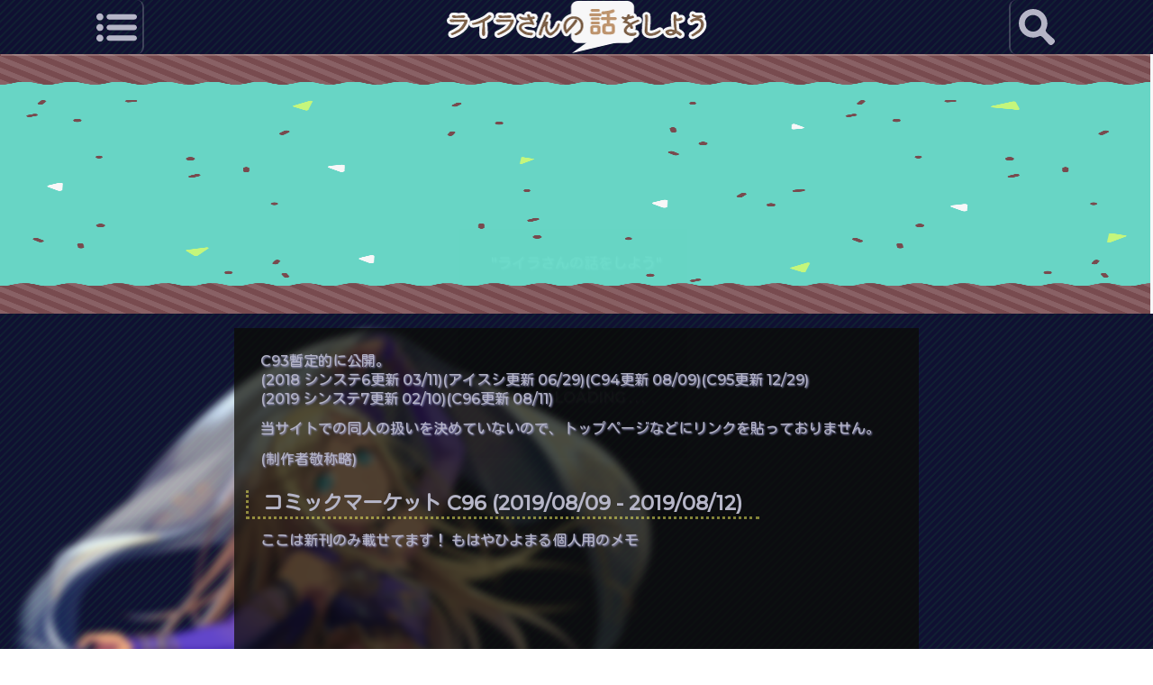

--- FILE ---
content_type: text/html
request_url: https://layla-san.info/doujin/
body_size: 38957
content:
<!DOCTYPE html>
<html lang="ja">
  <head>
    <!-- Google tag (gtag.js) -->
    <script async src="https://www.googletagmanager.com/gtag/js?id=G-TYDTQZ7YLN"></script>
    <script>
      window.dataLayer = window.dataLayer || [];
      function gtag() {
        dataLayer.push(arguments);
      }
      gtag("js", new Date());
      gtag("config", "G-TYDTQZ7YLN");
    </script>

    <meta charset="utf-8" />
    <meta name="viewport" content="width=device-width, initial-scale=1" />

    <meta name="theme-color" content="#009C9E" />
    <link rel="icon" href="/images/favicon.png" />
    <link rel="stylesheet" href="/readyMade/html5doctor.css" />

    <link rel="preconnect" href="https://fonts.googleapis.com" />
    <link rel="preconnect" href="https://fonts.gstatic.com" crossorigin />
    <link
      rel="preload"
      as="style"
      fetchpriority="high"
      href="https://fonts.googleapis.com/css2?family=Kosugi+Maru&family=Montserrat:wght@500&family=Caveat:wght@400&display=swap"
    />
    <link
      rel="stylesheet"
      href="https://fonts.googleapis.com/css2?family=Kosugi+Maru&family=Montserrat:wght@500&family=Caveat:wght@400&display=swap"
      media="print"
      onload='this.media="all"'
    />

    <script src="/readyMade/anime.min.js"></script>
    
		<link href="../_app/immutable/assets/4.CKtOlcqA.css" rel="stylesheet">
		<link href="../_app/immutable/assets/Header.BsbAC-iE.css" rel="stylesheet">
		<link href="../_app/immutable/assets/TopButton.Bb_0ScaO.css" rel="stylesheet">
		<link href="../_app/immutable/assets/Footer.C1xBRlJv.css" rel="stylesheet">
		<link href="../_app/immutable/assets/MainTextField.DIMRu9Ee.css" rel="stylesheet">
		<link rel="modulepreload" href="../_app/immutable/entry/start.C5xTXkdN.js">
		<link rel="modulepreload" href="../_app/immutable/chunks/entry.gOmcAhCY.js">
		<link rel="modulepreload" href="../_app/immutable/chunks/index-client.B8qHbHcR.js">
		<link rel="modulepreload" href="../_app/immutable/chunks/runtime.7dJaEXcE.js">
		<link rel="modulepreload" href="../_app/immutable/chunks/index.BFqC5wTN.js">
		<link rel="modulepreload" href="../_app/immutable/chunks/control.CYgJF_JY.js">
		<link rel="modulepreload" href="../_app/immutable/entry/app.ZTZL5ZhM.js">
		<link rel="modulepreload" href="../_app/immutable/chunks/if.DrkQRzTD.js">
		<link rel="modulepreload" href="../_app/immutable/chunks/svelte-head.Cy40-Rbb.js">
		<link rel="modulepreload" href="../_app/immutable/chunks/template.BcsiFbdk.js">
		<link rel="modulepreload" href="../_app/immutable/chunks/disclose-version.Bg9kRutz.js">
		<link rel="modulepreload" href="../_app/immutable/chunks/props.BJzcrXqy.js">
		<link rel="modulepreload" href="../_app/immutable/nodes/0.BuCHdO-E.js">
		<link rel="modulepreload" href="../_app/immutable/nodes/4.CYdQrp8D.js">
		<link rel="modulepreload" href="../_app/immutable/chunks/legacy.CtaTdtmd.js">
		<link rel="modulepreload" href="../_app/immutable/chunks/slot.C-KXp00u.js">
		<link rel="modulepreload" href="../_app/immutable/chunks/lifecycle.DZ3InHeO.js">
		<link rel="modulepreload" href="../_app/immutable/chunks/Header.MqD5FPac.js">
		<link rel="modulepreload" href="../_app/immutable/chunks/TopButton.CO7JNe-x.js">
		<link rel="modulepreload" href="../_app/immutable/chunks/window.BuBtIL9R.js">
		<link rel="modulepreload" href="../_app/immutable/chunks/Footer.DWfPn_uE.js">
		<link rel="modulepreload" href="../_app/immutable/nodes/8.LPTzzgEQ.js">
		<link rel="modulepreload" href="../_app/immutable/chunks/marked.esm.Ci4NFyMb.js">
		<link rel="modulepreload" href="../_app/immutable/chunks/MainTextField.BCddb9GS.js">
		<link rel="modulepreload" href="../_app/immutable/chunks/attributes.iikC563n.js">
		<link rel="modulepreload" href="../_app/immutable/chunks/ScrollAnimateHtml.cICNxeGk.js"><!--[--><link rel="stylesheet" href="/stylesheets/basicAzraq.css"><!--]--><!--[--><link href="/pagefind/pagefind-ui.css" rel="stylesheet"> <script src="/pagefind/pagefind-ui.js"></script><!--]--><!--[--><link rel="preconnect" href="https://fonts.googleapis.com"> <link rel="preconnect" href="https://fonts.gstatic.com" crossorigin=""> <link href="https://fonts.googleapis.com/css2?family=Chango&amp;display=swap" rel="stylesheet"><!--]--><!--[--><meta name="description" content="A fansite for Layla-san."><!--]--><title>創作物情報 | ライラさんの話をしよう</title>
  </head>
  <body>
    <div><!--[--><!--[--><!----><!--[--><!----><!--[--><div id="loading" class="svelte-1v14lba"><p class="svelte-1v14lba">"ライラさんの話をしよう"</p> <svg id="moonshape" viewBox="-10 -10 450 450" class="svelte-1v14lba"><path d="M258.346,0c13.446,26.262,21.248,55.968,21.248,87.503c0,106.078-85.958,192.067-192.036,192.067c-31.567,0-61.273-7.77-87.559-21.281C26.709,340.492,103.851,400,194.961,400C308.185,400,400,308.187,400,194.961C400,103.862,340.54,26.696,258.346,0L258.346,0z" class="svelte-1v14lba"></path></svg> <p class="delay1000 svelte-1v14lba">NOW LOADING . . .</p></div><!--]--> <nav class="svelte-iskpok"><div class="container svelte-iskpok"><div class="logoButton svelte-iskpok"><svg id="toggle" viewBox="0 0 460.054 460.054" class="svelte-12yw9f4"><path d="M40.003,69.679C17.914,69.679,0,87.592,0,109.697c0,22.089,17.914,39.987,40.003,39.987c22.089,0,40.003-17.898,40.003-39.987C80.006,87.592,62.092,69.679,40.003,69.679z"></path><path d="M40.003,190.032C17.914,190.032,0,207.93,0,230.035c0,22.089,17.914,40.002,40.003,40.002c22.089,0,40.003-17.913,40.003-40.002C80.006,207.93,62.092,190.032,40.003,190.032z"></path><path d="M40.003,310.37C17.914,310.37,0,328.283,0,350.372c0,22.089,17.914,40.003,40.003,40.003c22.089,0,40.003-17.914,40.003-40.003C80.006,328.283,62.092,310.37,40.003,310.37z"></path><path d="M429.973,79.601H145.419c-16.611,0-30.081,13.47-30.081,30.096c0,16.612,13.469,30.081,30.081,30.081h284.554c16.61,0,30.081-13.469,30.081-30.081C460.054,93.071,446.583,79.601,429.973,79.601z"></path><path d="M429.973,199.939H145.419c-16.611,0-30.081,13.469-30.081,30.096c0,16.612,13.469,30.081,30.081,30.081h284.554c16.61,0,30.081-13.469,30.081-30.081C460.054,213.408,446.583,199.939,429.973,199.939z"></path><path d="M429.973,320.291H145.419c-16.611,0-30.081,13.469-30.081,30.081c0,16.611,13.469,30.08,30.081,30.08h284.554c16.61,0,30.081-13.469,30.081-30.08C460.054,333.759,446.583,320.291,429.973,320.291z"></path></svg> <div id="protect" class="hidden svelte-12yw9f4"><div class="horizon svelte-12yw9f4"></div> <div class="horizon svelte-12yw9f4"></div> <div class="horizon svelte-12yw9f4"></div> <div class="horizon svelte-12yw9f4"></div></div> <div id="sidebar" class="close svelte-12yw9f4"><span class="colorButton svelte-12yw9f4"><div><label id="themeLabel" class="svelte-1suelqu"><input type="checkbox" class="svelte-1suelqu"> <p class="svelte-1suelqu">colorTheme</p></label></div><!----></span> <!----><div class="tocContainer svelte-jotnux"><div class="menuContainer svelte-1eg2cgq"><details open><summary style="display: none;" class="svelte-1eg2cgq"></summary> <a href="/"><div class="menuItem svelte-1eg2cgq">トップページ<span class="arrow svelte-1eg2cgq"></span></div></a></details> <details class="svelte-1eg2cgq"><summary class="menuItem svelte-1eg2cgq">ライラさんについて<span class="arrow svelte-1eg2cgq"></span></summary> <div class="detail svelte-1eg2cgq"><a href="/beginners"><div class="menuItem svelte-1eg2cgq">はじめての方へ<span class="arrow svelte-1eg2cgq"></span></div></a> <a href="/profile"><div class="menuItem svelte-1eg2cgq">プロフィール<span class="arrow svelte-1eg2cgq"></span></div></a> <a href="/guide"><div class="menuItem svelte-1eg2cgq">ゲームで会うには<span class="arrow svelte-1eg2cgq"></span></div></a></div></details> <details class="svelte-1eg2cgq"><summary class="menuItem svelte-1eg2cgq">データベース<span class="arrow svelte-1eg2cgq"></span></summary> <div class="detail svelte-1eg2cgq"><a href="/works"><div class="menuItem svelte-1eg2cgq">イベント来歴<span class="arrow svelte-1eg2cgq"></span></div></a> <a href="/cards"><div class="menuItem svelte-1eg2cgq">カード一覧<span class="arrow svelte-1eg2cgq"></span></div></a> <a href="/scripts"><div class="menuItem svelte-1eg2cgq">セリフ大全<span class="arrow svelte-1eg2cgq"></span></div></a></div></details> <details class="svelte-1eg2cgq"><summary class="menuItem svelte-1eg2cgq">このサイトについて <span class="arrow svelte-1eg2cgq"></span></summary> <div class="detail svelte-1eg2cgq"><a href="/contact"><div class="menuItem svelte-1eg2cgq">コンタクト<span class="arrow svelte-1eg2cgq"></span></div></a></div></details></div><!----> <span class="headline svelte-jotnux"><!--[!--><!--]--></span> <div class="toc svelte-jotnux"></div></div><!----></div><!----></div> <div class="title svelte-iskpok"><a href="/"><img src="/images/titlelogo.png" alt="" class="svelte-iskpok"></a></div> <div class="search svelte-iskpok"><svg id="glass" viewBox="0 0 512 512" class="svelte-gzfgy2"><path d="M495.272,423.558c0,0-68.542-59.952-84.937-76.328c-24.063-23.938-33.69-35.466-25.195-54.931c37.155-75.78,24.303-169.854-38.72-232.858c-79.235-79.254-207.739-79.254-286.984,0c-79.245,79.264-79.245,207.729,0,287.003c62.985,62.985,157.088,75.837,232.839,38.691c19.466-8.485,31.022,1.142,54.951,25.215c16.384,16.385,76.308,84.937,76.308,84.937c31.089,31.071,55.009,11.95,69.368-2.39C507.232,478.547,526.362,454.638,495.272,423.558z M286.017,286.012c-45.9,45.871-120.288,45.871-166.169,0c-45.88-45.871-45.88-120.278,0-166.149c45.881-45.871,120.269-45.871,166.169,0C331.898,165.734,331.898,240.141,286.017,286.012z"></path></svg> <div id="searchModal" class="hidden svelte-gzfgy2"><div class="searchArea svelte-gzfgy2"><div id="pagefinder"></div></div> <div class="searchCloseArea svelte-gzfgy2"><button id="searchClose" class="svelte-gzfgy2">close</button></div></div><!----></div></div></nav><!----> <div class="heroBelt svelte-hyf5cc"><img src="/readyMade/minto01.png" alt="" class="svelte-hyf5cc"> <div class="heroArea svelte-hyf5cc"><div class="svelte-hyf5cc"><img src="/readyMade/minto01.png" alt="" class="heroBack svelte-hyf5cc"></div> <div class="whitelight svelte-hyf5cc"></div> <div class="svelte-hyf5cc"><svg class="shutter svelte-hyf5cc" viewbox="0, 0, 173.2, 100"><polygon points="0,0 0,100 173.2,100" fill="#333"></polygon></svg> <svg class="shutter svelte-hyf5cc" viewbox="0, 0, 173.2, 100"><polygon points="0,0 0,100 173.2,100" fill="#333"></polygon></svg> <svg class="shutter svelte-hyf5cc" viewbox="0, 0, 173.2, 100"><polygon points="0,0 0,100 173.2,100" fill="#333"></polygon></svg> <svg class="shutter svelte-hyf5cc" viewbox="0, 0, 173.2, 100"><polygon points="0,0 0,100 173.2,100" fill="#333"></polygon></svg> <svg class="shutter svelte-hyf5cc" viewbox="0, 0, 173.2, 100"><polygon points="0,0 0,100 173.2,100" fill="#333"></polygon></svg> <svg class="shutter svelte-hyf5cc" viewbox="0, 0, 173.2, 100"><polygon points="0,0 0,100 173.2,100" fill="#333"></polygon></svg> <svg class="shutter svelte-hyf5cc" viewbox="0, 0, 173.2, 100"><polygon points="0,0 0,100 173.2,100" fill="#333"></polygon></svg> <svg class="shutter svelte-hyf5cc" viewbox="0, 0, 173.2, 100"><polygon points="0,0 0,100 173.2,100" fill="#333"></polygon></svg> <svg class="shutter svelte-hyf5cc" viewbox="0, 0, 173.2, 100"><polygon points="0,0 0,100 173.2,100" fill="#333"></polygon></svg> <svg class="shutter svelte-hyf5cc" viewbox="0, 0, 173.2, 100"><polygon points="0,0 0,100 173.2,100" fill="#333"></polygon></svg> <svg class="shutter svelte-hyf5cc" viewbox="0, 0, 173.2, 100"><polygon points="0,0 0,100 173.2,100" fill="#333"></polygon></svg> <svg class="shutter svelte-hyf5cc" viewbox="0, 0, 173.2, 100"><polygon points="0,0 0,100 173.2,100" fill="#333"></polygon></svg></div> <div class="heroScene heroDefault heroShow svelte-hyf5cc"></div> <div class="heroScene svelte-hyf5cc"><img src="/images/Screenshot_20210317-035441.png" alt="" class="heroImage leg svelte-hyf5cc"></div> <div class="heroScene svelte-hyf5cc"><img src="/images/Screenshot_20210317-035615.png" alt="" class="heroImage fab svelte-hyf5cc"></div> <div class="heroScene svelte-hyf5cc"><img src="/images/Screenshot_20210317-041129.png" alt="" class="heroImage arm svelte-hyf5cc"></div> <div class="heroScene svelte-hyf5cc"><img src="/images/Screenshot_20210317-041223.png" alt="" class="heroImage pierce svelte-hyf5cc"></div> <div class="heroScene svelte-hyf5cc"><img src="/images/Screenshot_20210317-041416.png" alt="" class="heroImage find svelte-hyf5cc"></div> <div class="heroScene svelte-hyf5cc"><img src="/images/Screenshot_20210317-041631.png" alt="reaction" class="heroImage hi svelte-hyf5cc"></div> <div class="heroScene svelte-hyf5cc"><img src="/images/Screenshot_20210317-041957.png" alt="" class="heroImage walk svelte-hyf5cc"></div> <div class="heroScene svelte-hyf5cc"><img src="/images/Screenshot_20210317-042115.png" alt="" class="heroImage pose svelte-hyf5cc"></div> <div class="heroScene svelte-hyf5cc"><div class="backLetter svelte-hyf5cc">Gimme<br>Some<br>IceCream,<br><span class="late svelte-hyf5cc">...please?</span></div> <img class="logo svelte-hyf5cc" src="/images/titlelogo.png" alt=""> <img src="/images/Screenshot_20210317-042437.png" alt="" class="heroImage appeal svelte-hyf5cc"></div></div></div><!----> <!----><!----><main><div class="mainBack"><div class="backimage svelte-fshlrq"><img src="/images/wallpaper/layla_ssr1.png" alt="" class="svelte-fshlrq"></div> <div class="mainContent"><!----><div class="markdown"><!----><p>C93暫定的に公開。<br>(2018 シンステ6更新 03/11)(アイスシ更新 06/29)(C94更新 08/09)(C95更新 12/29)<br>(2019 シンステ7更新 02/10)(C96更新 08/11)</p>
<p>当サイトでの同人の扱いを決めていないので、トップページなどにリンクを貼っておりません。</p>
<p>(制作者敬称略)</p>
<style>
table {font-size:12px; line-height:16px;}
</style>

<h2>コミックマーケット C96 (2019/08/09 - 2019/08/12)</h2>
<p>ここは新刊のみ載せてます！ もはやひよまる個人用のメモ</p>
<p>3日目(08/11Sun)<br>|スペース|サークル名|作者|タイトル|備考|<br>|:|:|:|:|:|<br>|南ナ-14b|忘れカバン|なめ茸|<a href="https://twitter.com/nmtk_fb/status/1159664876291145728" rel="noopener" target="_blank">夕影の魔法／Memo</a>|300円 長富さんとライラさん本／200円 ラフまとめ本|<br>|南ナ-27b|彦二部屋|西野彦二|<a href="https://twitter.com/hikokin/status/1157599311489687552" rel="noopener" target="_blank">NoNoNo!!</a>|1000円 まゆのの本だけどライラさんも|<br>|南二-23b|Brillante|ひ子|<a href="https://twitter.com/hiko_mw/status/1158346997511806987" rel="noopener" target="_blank">KO+PIC-fuga</a>|500円 色紙もあるが先着1名 無謀|<br>|南ネ-18a|山田大陸|やまだ|<a href="https://twitter.com/yamada_fgm/status/1157639974151282688" rel="noopener" target="_blank">ベリー･ワン･チェリー</a>／<a href="https://twitter.com/ZL7aNaN/status/1159457713165705218" rel="noopener" target="_blank">ZL7さんロボフレンズペーパー</a>|300円 智絵里本に1コマ／無料配布 ロボフレンズの街歩きペーパー|<br>|南ネ-28a|ギャラリークラフト|くらふと|<a href="https://twitter.com/craft_kim/status/1158730224944599040" rel="noopener" target="_blank">晶葉さんのゆかいな日々</a>|500円 晶葉メインの再録本|<br>|南ネ-30b|LikeFairly|有川古葉|<a href="https://likefairly18.blog.fc2.com/blog-entry-1.html" rel="noopener" target="_blank">アキハ@DEEP</a>|<span class="marker-under">R-18</span> 1500円 コバヤシテツヤ先生のサンプルに｡押してる……|<br>|南ノ-28a|るーとえん|はっとー|<a href="https://twitter.com/b_hato/status/1158139902720016385" rel="noopener" target="_blank">lemonade</a>|400円 めーみおかおるにナタフェイライラのご飯本|<br>|南ハ-27a|絹ごし美術館|サカおじ|<a href="https://twitter.com/fishgentleman/status/1159040750245429249" rel="noopener" target="_blank">アイドル達の日常のお話！</a>|400円 担当ネームバッジやソル・カマルアクキーなども|<br>|南ヒ-39b|WHITE HEART|白樺まさら|<a href="https://twitter.com/shirakabamasara/status/1156705704033472512" rel="noopener" target="_blank">しおみごはん総集編</a>|ライラさんメインの3も収録｡|<br>|南へ-03a|妖刀お肉|お肉|<a href="https://twitter.com/oniku029029mm/status/1160084292061413377" rel="noopener" target="_blank">ナタ･フェイ･ライラ一日家族体験!?</a>|<span class="marker-under">R-18</span> 500円 (創作)メイドさんもいるよ|<br>|南へ-03b|シャンタンロック|うすしお|<a href="https://twitter.com/georgenosweat/status/1159681080078680064" rel="noopener" target="_blank">SummerSolQamar</a>|500円 既刊やアクキー､クロスも|<br>|南へ-04a|ときめき☆うさぎ飯店|宇佐美ありす|<a href="https://twitter.com/usamimi19/status/1158002578216538113" rel="noopener" target="_blank">太陽と月のカタチ／チケットファイル／スケッチブック</a>|500円／200円／500円|<br>|南へ-04b|悠季桜|悠季|<a href="https://twitter.com/katorines/status/1156910559452774400" rel="noopener" target="_blank">ライラさんと 3</a>|久川姉妹や志乃さんとの短編 既刊あり|<br>|南へ-08b|ぞっかぞっか亭|ぞっか|<a href="https://twitter.com/zoquka/status/1158002490438107137" rel="noopener" target="_blank">デレマス4コマ本4/4</a>|500円 登場キャラ多数 既刊2にもライラさん|<br>|南ホ-29a|(委託)|コレダソン|<a href="https://twitter.com/koredasuzuki/status/1157996407740960768" rel="noopener" target="_blank">RobotFriends on the water</a>|400円 今夏水着が暑かったライラさんと晶葉でビニールプールな本|<br>|南ホ-36b|あま～いポコナッツ|めごちも|<a href="https://twitter.com/mochigomekun/status/1155433521294348289" rel="noopener" target="_blank">ワンルームカーニバル</a>|1000円 デレステのルームアイテムテーマの合同誌 <a href="http://amaai-poconuts.com/c96/" rel="noopener" target="_blank">ナイスな特設サイト</a>あり|</p>
<h2>シンデレラ☆ステージ 7STEP (2019/02/11)</h2>
<p>シンデレラガールズのオンリーイベント@神戸国際展示場。<br> ※入場にはイベントカタログが必要です(当日会場販売あり：9時〜10時予定)。<br>具体的な場所や時間、列などは<a href="https://cin-stage.com/" rel="noopener" target="_blank">公式サイト</a>を参照。</p>
<p>今年のライラさんしおりはつばめ(@tbmlc)さんによる<a href="https://twitter.com/tbmlc/status/1089294351887327233" target="_blank">イラスト</a>。<br>(運営の企画物販ブースにて10枚200円で販売され、(全200種-夢見りあむ1種)からランダムで選ばれるもの。在庫に偏りはないらしいので、1/199のガチ勝負……という必要はなく、取引して譲り受けることが許されています。ブースの目の前で交換は混むからよそでやろう。[<a href="https://cin-stage.com/studiolist.html" target="_blank">企画ページ</a>])</p>
<p>スペース名由来は“自由な道描けシンデレラ” 『ガールズ・イン・ザ・フロンティア』のフレーズから来ており、またサークル配置はだいたい扱うアイドルで固まっている。<br>「道を描け」だったような気もするが、それはそれ。</p>
<p>タイトルには告知へのリンクが張ってあります。委託は調べられてない……<br><span class="bold-red">以下表に載せているのはライラさん関連ばかりなので、ぜひそれぞれの作者さんのTwitterで熱のこもった制作物を見てみてほしいです！</span></p>
<p>[<span class="bold red-under">02/10 12:00作成 18:55更新 23時最終更新</span>]<br>|スペース|サークル名|作者|タイトル|(委託)|備考|<br>|:|:|:|:|:-:|:|<br>|自-03・04|Anopiano|最上凛・柳斗|<a href="https://twitter.com/bestring/status/1094566943003107328">おめでとう、なんでもない日</a>||1000円 CDセット 既刊(C95) 今回は素敵小物セットはなさそう。新刊はTP本|<br>|自-38|WHITE HEART|白樺まさら|<a href="https://twitter.com/shirakabamasara/status/1094074976456437760" rel="noopener" target="_blank">既刊しおみごはん3</a>||500円 既刊(C94) 通販在庫も売り切れからの再販。|<br>|自-55・56|ストロベリープルト|南瓜|<a href="https://twitter.com/StrawberryPlut/status/1093850544127393792" rel="noopener" target="_blank">#アイドルばなるずストライド</a>||700円 女子寮でたくましく過ごすライラさん。<a href="https://twitter.com/StrawberryPlut/status/1077856932851904512">C95の新刊</a>にもおりましたごめんなさい……。|<br>|自-58|新幹線と腕相撲をするお空間|新幹線と腕相撲をするおじいさん|<a href="https://twitter.com/shinkansenVsOld/status/1094227528841981952" rel="noopener" target="_blank">Central of Cinderella</a>||300円 たぶんこちらの新刊。|<br>|由-48|ミートボールミルク|ともち|<a href="https://twitter.com/miito_ball/status/1093004777066192897" rel="noopener" target="_blank">プラバンバッジ</a>||300円 トイちっくなデフォルメのイグゼロとロボフレンズ。|<br>|自-68|こずにゅんくる|こずにゃん|<a href="https://twitter.com/kozunyan/status/1094552598932217856">アクリルキーホルダー・フレークシール</a>||600円・300円 既出(シンステ6) シールは晶葉・亜里沙・メアリー・こずえ・ライラで1セット。新刊は<span class="marker-under">R-18</span>|<br>|な-10|LoveMeDo!|みかんな|<a href="https://twitter.com/mikanna_imascg/status/1093873393772818433" rel="noopener" target="_blank">いっぱい食べる君が好き♡ぷち！／アクキー</a>||300円／600円 ありうらイラさん盛りだくさん。|<br>|な-13|空中庭園|須澤|<a href="https://twitter.com/znkueisi/status/1088020996018204673" rel="noopener" target="_blank">缶バッジ</a>||200円 イラストのツイートは<a href="https://twitter.com/znkueisi/status/1030097185524801540">こちら</a> かわいい。|<br>|道-48|はこにわかいろう|にしやまゆーいち|<a href="https://twitter.com/nisi_yuichi/status/1086566353828364288" rel="noopener" target="_blank">いろいろなライラさん</a>||500円 既刊(C95) <a href="https://twitter.com/nisi_yuichi/status/1093479297040306176" rel="noopener" target="_blank">新刊</a>は小梅ちゃん。|<br>|道-54|WOTONOBE|わたなべ|デレマス肉合同 総集編||キン肉マン合同 既出(C95)の3になかもりさんのライラさん|<br>|道-55・56|FUMUNUKU|ゆき&amp;みかん|<a href="https://twitter.com/mkn_3/status/1093105359412023298" rel="noopener" target="_blank">Starlight World</a>||セット1500円 <a href="https://twitter.com/mkn_3/status/1092069659086487552">写真サンプル</a>にソル・カマル。RPG設定資料にもいるかも。|<br>|描-06|おもちチャウダー|おもちチャウダー|<a href="https://twitter.com/omochigomee/status/1092429146062376962" rel="noopener" target="_blank">Fantasica Ⅱ</a>||1000円 ダイスのイラスト本。ミイライラさん寄稿の<a href="https://twitter.com/nakamori_/status/1092069923633811461" rel="noopener" target="_blank">なかもりさんの告知</a>|<br>|描-25|猫駒鳥|ふぁるた|||売り子の<a href="https://twitter.com/yotumimi/status/1092067419038744576" rel="noopener" target="_blank">四つ耳さん告知</a>|<br>|描-27|空色ビー玉|冬草空【タツ】|<a href="https://twitter.com/soraf_tatsu/status/1093845348030701568">ミスフォーチュンケーキ／既刊ライラさんのアイスを探してくれませんかー？</a>||300円／300円(C94) 新刊はあまり見なかった面白い組み合わせ。|<br>|け-07|さみだれ式|さみだれ|<a href="https://twitter.com/samidare0OO/status/1093948601842118656" rel="noopener" target="_blank">TO T@LK TO</a>||300円 ソル・カマルのお話が一遍。|<br>|け-20|ふりーじ屋|Freege（患部）|<a href="https://twitter.com/freege_affected/status/1093813941812117504">デレマスSS本出したことないけど出したい合同</a>||2000円 264pのボリューム。長月トッケーさんの<a href="https://twitter.com/picsacu_tokek/status/1085887975400136704">寄稿サンプル</a>は全年齢でも本は<span class="marker-under">R-18</span>|<br>|け-23・24|2473ぷろ♪|あずさゆみ|既刊<a href="https://twitter.com/chocokamui/status/1094144724808527872" rel="noopener" target="_blank">イラスト本</a>に1枚ソルカマル|||<br>|け-50|37.8度の熱量|港－203|<a href="https://twitter.com/downK203/status/1094180562460303361" rel="noopener" target="_blank">ソルカマルアクリルチャーム／イメージアクセ</a>||チャーム500円：<a href="https://twitter.com/downK203/status/1085552091932778496" rel="noopener" target="_blank">サンプル</a> アクセは現地で確認！|<br>|け-55|あをひとくさ|伊波　松摩|<a href="https://twitter.com/shoma_inami/status/1093156647122305033">Se...  もしも村上(巴)が○○だったら〜</a>||800円 106p小説本 <a href="https://twitter.com/shoma_inami/status/1090943912477261824">出演にライラさん</a>|<br>|シ-41|ぶっかけうな重|味噌うなぎ|既刊俺のフェチ集／色紙？||<a href="https://twitter.com/yuuki2644/status/1094022161159737345" rel="noopener" target="_blank">アナログ原稿展示</a> お品書きがないので不確か|<br>|シ-46|即席茶屋|茶王|<a href="https://twitter.com/chaoup0608/status/1092730125542514688" rel="noopener" target="_blank">シューコちゃんSの本</a>||800円 第2話にメイン登場 サンプルで全文読めすぎてしまう！|<br>|ン-25|ゑびようかん|軍艦あまえび|<a href="https://twitter.com/Carrie72w/status/1094493923878129664">(進捗)</a>||応援するしかできない。|<br>|ン-27・28|豚乃PACE|バンカー・瀬戸隆史|<a href="https://twitter.com/takashi_mp/status/1094153321009504256" rel="noopener" target="_blank">既刊とコピ本(ソルカマらいふ)</a>||これまでのシリーズが揃っている模様。バンカーさんはご欠席。|<br>|ン-29|虚数工房|独楽戌|<a href="https://twitter.com/KyosuKobo/status/1094533172795064320">トートバッグ</a>||1500円 <a href="https://twitter.com/KyosuKobo/status/1093147894016704513" rel="noopener" target="_blank">サンプル</a> 既出ワッペンも。|<br>|ン-30|王道黒茶|Rord|<a href="https://twitter.com/RordBlckty/status/1094591654919430144">ライラ&amp;ナターリアDEシンデレラ！(仮)／既刊年末とライラさん</a>||100円／400円(C95) ダイス衣装のソル・カマル。既刊の方はC94のポスカがおまけに。|<br>|ン-31|日々平穏|ラピス|<a href="https://twitter.com/Hnf2jpSB_k/status/1090999828300017664" rel="noopener" target="_blank">千夜の姫に宿る炎</a>||1000円 <a href="https://twitter.com/Hnf2jpSB_k/status/1094205084844535808">サンプル</a> ウェブでこれまでのSSが読めるのでアカウントをチェック。|<br>|ン-32|RCジャングル|ゴリチカ|<a href="https://twitter.com/grck_des/status/1091658175961427969" rel="noopener" target="_blank">シンデレラ×サカナクション合同</a>/既刊ライラさんのおすそわけ||<a href="https://overnight-cinderella.sphere.sc" rel="noopener" target="_blank">合同誌特設サイト</a>：ひよまる参加しました。ぜひ手にとって。|<br>|ン-35|Sunday Lily|つばめ|<a href="https://twitter.com/tbmlc/status/1093109517150126080" rel="noopener" target="_blank">新刊</a>(ライラさんではない)||ライラさんしおり作者さん|<br>|ン-39|じどうてきにはじまる|よしかげ|<a href="https://twitter.com/yoshikage0728/status/1092271780469731329">(イラスト集・アクキー)</a>||500円・600円 既出(C95) 圓井むつなりさんの委託。|<br>|デ-45|チセノマチ|碇マナツ|<a href="https://twitter.com/ikarimanatu/status/1093049809525661696" rel="noopener" target="_blank">クリアファイル</a>||200円 既出(C94) 単品でもお願いできるようです。|<br>|デ-62|散歩猫|哀愁のぴにゃこら太|<a href="https://twitter.com/nai_chierist/status/1091174217771450368">(デレマスRPG空想の本)</a>||モロゾフ族長さんの委託。|<br>|レ-16|24LDK|おかきと西島|<a href="https://twitter.com/nishijimas5/status/1093891256306921472" rel="noopener" target="_blank">合同誌「無題」</a>||500円 <a href="https://twitter.com/nishijimas5/status/1092368218507755521" rel="noopener" target="_blank">Pixivのサンプル</a> バイオレンス注意|<br>|レ-19|忘れカバン|なめ茸|<a href="https://twitter.com/nmtk_fb/status/1094394888991526912" rel="noopener" target="_blank">旅の途中で</a>||既刊(C95)|<br>|ラ-27・28|グアテマラコーヒー農園|ぼると・はるのぶ・染|<a href="https://twitter.com/harunobu_or2/status/1094598684325470208">新世界(前後略)</a>||200円 既刊(歌姫・C95) 砂塚コピ本ありとのこと|<br>|ラ-29|NORTHERN GREEN|鰆花人|<a href="https://twitter.com/sawarakajin/status/1094028158167220229" rel="noopener" target="_blank">新刊</a>(ライラさんではない)||ミオさんのポストカード委託(既出シンステ6) <a href="https://twitter.com/mmmnt_p/status/969200700033875968" rel="noopener" target="_blank">サンプル</a> 400円。|</p>
<h2>コミックマーケット C95 (2018/12/29 - 2018/12/31)</h2>
<p>※コミケ間にも歌姫などで素晴らしい新刊があった模様。まとめられず……。</p>
<p>全日<br>東7ホール:7234 中外鉱業ブースにて<a href="https://twitter.com/chugaionline_m/status/1077406403382239232" target="_blank">B2布ポスター</a>(3200円)</p>
<p>1日目 12/29<br>|スペース|サークル名|作者|タイトル|書店委託|備考|<br>|:|:|:|:|:-:|:|<br>|N-13a|S.E.S|<a href="https://twitter.com/SESKOU" target="_blank">KOU</a>|<a href="https://twitter.com/SESKOU/status/1078462698197737474" target="_blank">シンデレラモビルズ3</a>|○|1000円 告知にライラさんが1枚 でも既刊かもしれない……？|<br>|↑|東1・2・3||||東1・2・3↑|<br>|↓|東4・5・6||||東4・5・6↓|<br>|ノ-16a|めめろじ|<a href="https://twitter.com/rosy_lululu" target="_blank">ろじこ</a>|<a href="https://twitter.com/rosy_lululu/status/1078324387202314240" target="_blank">ライラさん写真集</a>||1000円 既刊(アイスシ) コスプレ写真集|<br>|ピ-54b|らくがき一辺倒|<a href="https://twitter.com/a_kagi" target="_blank">鍵穴</a>|<a href="https://twitter.com/a_kagi/status/1078651501000589312" target="_blank">おこづかいのつかいかた・れっつあいどるライラさん</a>|○|500円 ともに既刊 新刊はプラネット・ウィズ本。|<br>|↑|東4・5・6||||東4・5・6↑|<br>|↓|西1・2||||西1・2↓|<br>|よ-25b|シャンタンロック|<a href="https://twitter.com/georgenosweat" target="_blank">うすしお</a>|<a href="https://twitter.com/georgenosweat/status/1078625367978532864" target="_blank">もちつき</a>・ソルカマルめがねふき||300円・400円 ナタフェイライラのカバーガール本。|</p>
<p>2日目 12/30<br>|スペース|サークル名|作者|タイトル|書店委託|備考|<br>|:|:|:|:|:-:|:|<br>|東レ-05b|虚数工房|<a href="https://twitter.com/KyosuKobo" target="_blank">独楽戌</a>|<a href="https://twitter.com/KyosuKobo/status/1077884233065017345" target="_blank">ワッペン</a>||各600円 既出 ライラ／ナターリア／ソル・カマル モチーフ|</p>
<p>3日目 12/31 <span class="red" target="_blank">31日00時更新 1件追加(ヨ-56a)</span><br>|スペース|サークル名|作者|タイトル|書店委託|備考|<br>|:|:|:|:|:-:|:|<br>|↓|東4・5・6||||東4・5・6↓|<br>|カ-52a|cloudair|<a href="https://twitter.com/kat_cloudair" target="_blank">かつと</a>|<a href="https://twitter.com/kat_cloudair/status/1078307580554797056" target="_blank">ソルカマルとHする本・あぶない！ ジーニアス</a>|○|500円・400円 ともに既刊 新刊は南条光。……にソルカマルのおまけコピー本 <span class="marker-under" target="_blank">全てR-18</span>|<br>|マ-07a|ぞっかぞっか亭|<a href="https://twitter.com/zoquka" target="_blank">ぞっか</a>|<a href="https://twitter.com/zoquka/status/1073933868091158530" target="_blank">デレマス4コマ2/4</a>||500円 既刊(C93) オールキャラの4コマ。新刊は同シリーズの3/4。|<br>|マ-25b|Anopiano|<a href="https://twitter.com/bestring" target="_blank">最上 凛</a>|<a href="https://twitter.com/bestring/status/1077895481672425472" target="_blank">おめでとう、なんでもない日</a>|○|1000円 しきフレ本+CD。素敵なグッズセットで2000円 ライラさんは新刊にちらり|<br>|マ-43a|WHITE HEART|<a href="https://twitter.com/shirakabamasara" target="_blank">白樺まさら</a>|<a href="https://twitter.com/shirakabamasara/status/1078576312120270848" target="_blank">しおみごはん3</a>||500円 既刊 新刊は完結編の4。|<br>|マ-46a|まめっこ|<a href="https://twitter.com/606Rgi" target="_blank">ゆでまめ</a>|<a href="https://twitter.com/606Rgi/status/1076869110447755264" target="_blank">和装少女</a>||500円 和服を着てもらったアイドルのイラスト本。寄稿に<a href="https://twitter.com/9Center_Back2" target="_blank">なかうしろ</a>さんの<a href="https://twitter.com/9Center_Back2/status/1073055131107610624" target="_blank">ソル・カマル</a>|<br>|ム-19b|れいいち|<a href="https://twitter.com/xero1kiyo" target="_blank">零一キヨ</a>|<a href="https://twitter.com/xero1kiyo/status/1076854527159021568" target="_blank">松尾千鶴怪光線</a>||200円 ライラさんは太眉になってしまうのか？|<br>|ム-30b|WOTONOBE|<a href="https://twitter.com/wotonobe" target="_blank">わたなべ</a>|<a href="https://twitter.com/wotonobe/status/1073884720595795968" target="_blank">アイドル×超人 デレマス肉合同３</a>||500円 キン肉マンとデレマスってどんな因果で3冊も出るの…… <a href="https://twitter.com/nakamori_/status/1076099834480742400" target="_blank">なかもりさんのサンプル</a>|<br>|ム-33b|宮下亭|<a href="https://twitter.com/miyashita290" target="_blank">ミヤシタ</a>|<a href="https://twitter.com/miyashita290/status/1078310472238039041" target="_blank">Chronicle IV</a>||200円 既刊(C93) 新刊は雪美小梅の本。|<br>|ム-51b|香港飯店|<a href="https://twitter.com/oniku029029mm" target="_blank">お肉</a>|<a href="https://twitter.com/oniku029029mm/status/1079348607646482432" target="_blank">ライラさんはメイドさん</a>||500円 既刊(C94) <span class="marker-under">R-18</span>|<br>|メ-19a|Navy&#39;s Witch|<a href="https://twitter.com/mikaramaturi" target="_blank">ふたばらって</a>|<a href="https://twitter.com/mikaramaturi/status/1078964980169371648" target="_blank">ちえりチャレンジ！</a>||(<a href="https://twitter.com/mikaramaturi/status/1069565442295910400" target="_blank">出演確認</a>) &quot;色んな国の料理&quot;部門でのライラさん。|<br>|メ-42a|もにくくる|<a href="https://twitter.com/busoa" target="_blank">佐藤ぶそあ</a>|<a href="https://twitter.com/busoa/status/1077520121231335429" target="_blank">春待ちカフェ</a>||500円 卯月の小説本 <a href="https://twitter.com/kenrow3/status/1076460125932552192" target="_blank">けんろうさんの1編</a>が卯月ライラ。<a href="https://www.pixiv.net/novel/show.php?id=10521411" target="_blank">サンプル</a>|<br>|メ-56a|ブラック無糖|<a href="https://twitter.com/tamurai_keda" target="_blank">タムライ・ケーダ</a>|<a href="https://twitter.com/tamurai_keda/status/1077175326080286723" target="_blank">アイドル異種格闘技戦 体験版</a>||100円 戦闘はしていない感じがする。|<br>|モ-09a|大盛りカレー定食|<a href="https://twitter.com/ppjyj626" target="_blank">シラバスカレー</a>|<a href="https://twitter.com/ppjyj626/status/1074983004047532032" target="_blank">ラブリージーニアスロボガール</a>||300円 池袋晶葉本。ちょくちょく出そう。|<br>|モ-09b|千葉シッカロールズ|<a href="https://twitter.com/barzam154__" target="_blank">マシーナリーとも子</a>|<a href="https://twitter.com/barzam154__/status/1077903129570504704" target="_blank">ツダヌマタウンのうさぎたち・フルフィルウィッシュ</a>|○|600円・700円 前者はちらっと(<a href="https://youtu.be/muaXl6tEYx4?t=471" target="_blank">告知動画該当部</a>)。既刊はニューイヤースタイル本でがっつり。|<br>|モ-10a|リアコピック。|<a href="https://twitter.com/isa_yuki" target="_blank">い〜るずP</a>|(<a href="https://twitter.com/isa_yuki/status/1078956189126250496" target="_blank">サンプル</a>)||300円 晶葉本、<a href="https://twitter.com/isa_yuki/status/1075002374668746752" target="_blank">なんだか不穏なライラさん</a>。|<br>|モ-18b|だだけもん。|<a href="https://twitter.com/harunobu_or2" target="_blank">はるのぶ</a>|<a href="https://twitter.com/harunobu_or2/status/1077909882106310656" target="_blank">新世界</a>||200円 既刊(歌姫)：正式名称はリンクへ 新刊は<a href="https://twitter.com/harunobu_or2/status/1077903189775544320" target="_blank">ウサミン</a>。|<br>|モ-41b|うどんカルナバル|<a href="https://twitter.com/chocokamui" target="_blank">かむい</a>|<a href="https://twitter.com/chocokamui/status/1078659063951503362" target="_blank">イラスト＆アクセサリーの写真本・ソルカマルアクキー</a>||300円・500円 アクキーはアイスシ既出|<br>|モ-44a|しまふくろう|<a href="https://twitter.com/yagarasu_09" target="_blank">銀河哲章</a>|<a href="https://twitter.com/yagarasu_09/status/1078663499297910784" target="_blank">ソルカマルアクリルフィギュア</a>||500円 既出 セットで800円|<br>|モ-44b|MMT!!|<a href="https://twitter.com/sK2isu" target="_blank">K2isu</a>|<a href="https://twitter.com/sK2isu/status/1077968828074577921" target="_blank">ナターリア総集編</a>|○|C93のライラさんが収録 <span class="marker-under" target="_blank">R-18</span>|<br>|モ-45a|藍色日和|<a href="https://twitter.com/soujyu_aizawa" target="_blank">藍澤 双樹</a>|<a href="https://twitter.com/soujyu_aizawa/status/1030797532182470656" target="_blank">芥川(後編)</a>||芥川龍之介ではなく、伊勢物語の段……文学！ 既刊(前編)もあるそう|<br>|モ-45b|My Pace|<a href="https://twitter.com/takashi_mp" target="_blank">瀬戸隆史</a>|<a href="https://twitter.com/takashi_mp/status/1073517947711156224" target="_blank">ソルカマらいふ2</a>|○|500円 <a href="https://ec.toranoana.shop/tora/ec/item/040030691144" target="_blank">サンプルなど</a> ソル・カマルとメイドさんの日常本。|<br>|ヤ-20a|るーとえん|<a href="https://twitter.com/b_hato" target="_blank">はっとー</a>|<a href="https://twitter.com/b_hato/status/1078338235275694080" target="_blank">海老原菜帆×料理合同誌『ぷにょふわレシピ』</a>|○|1000円 既刊(C94) 新刊は芽衣子菜帆の本 並木芽衣子SSR記念もぜひ(ライラさんはいないですが)|<br>|ユ-22b|まるだいずしふと|<a href="https://twitter.com/maldaizshift" target="_blank">圓井むつなり</a>|<a href="https://twitter.com/maldaizshift/status/1078844324039876609" target="_blank">イラスト集・アクキー</a>||500円・600円 <a href="https://twitter.com/maldaizshift/status/1078491364554227712" target="_blank">アクキーサンプル</a> 初参加！|<br>|ヨ-05b|さみだれ式|<a href="https://twitter.com/samidare0OO" target="_blank">さみだれ</a>|<a href="https://twitter.com/samidare0OO/status/1079165133652291584" target="_blank">Couple of Days</a>||200円 短編3つのうち1つがソル・カマル。|<br>|ヨ-30a|(ポカポカ天国)|(<a href="https://twitter.com/pokapechi" target="_blank">ポカペチエ</a>)|ソルカマルめがねふき||400円 うすしおさん(1日目参照！)の委託。スペースの新刊はふじとも本。|<br>|ヨ-30b|ringo_BB|えびねら|おうちでお昼にしましょう|○|総集編(既刊)は3編のうち1編がライラさん。新刊はなくて折本はあるかもと。|<br>|ヨ-31a|忘れカバン|<a href="https://twitter.com/nmtk_fb" target="_blank">なめ茸</a>|<a href="https://twitter.com/nmtk_fb/status/1078645394656002049" target="_blank">旅の途中で</a>|○|300円 城ヶ崎莉嘉ちゃんとライラさんのロケ先模様 既刊もあり|<br>|ヨ-31b|はこにわかいろう|<a href="https://twitter.com/nisi_yuichi" target="_blank">にしやまゆーいち</a>|<a href="https://twitter.com/nisi_yuichi/status/1077901915743121408" target="_blank">いろいろなアイドルとライラさんの話・ソルカマルコルクコースター・はこでれ！</a>|○|500円 コースターはセットに入っている。新刊はアイスシの再録もあり。はこでれは既刊(C94)|<br>|ヨ-32a|ときめき☆ウサギ飯店|<a href="https://twitter.com/usamimi19" target="_blank">宇佐美ありす</a>|<a href="https://twitter.com/usamimi19/status/1074279539931402243" target="_blank">(放課後デートTIME・タオル・ポストカード)・トートバッグ</a>||1000円・700円 色紙もある模様。|<br>|ヨ-32b|井戸の隅っこ|<a href="https://twitter.com/tui_isumi_" target="_blank">いすみー</a>|<a href="https://twitter.com/tui_isumi_/status/1076293320211496960" target="_blank">Dream</a>||500円 B5横フルカラーは珍しい綺麗さ。|<br>|ヨ-38a|(マルチバース)|(<a href="https://twitter.com/amanojaQ1" target="_blank">天邪Q</a>)|<a href="https://twitter.com/yakata_7/status/1062244417665265664" target="_blank">FLOWERS</a>||300円 <a href="https://twitter.com/yakata_7" target="_blank">館(やかた)</a>さんの委託。<a href="https://twitter.com/yakata_7/status/1065032554888093696" target="_blank">サンプル</a> スペースは<a href="https://twitter.com/amanojaQ1/status/1074161732929478656" target="_blank">高峯のあ合同誌</a>。|<br>|ヨ-56a|Favorite World|<a href="https://twitter.com/Hiroki_Keina" target="_blank">桂名ひろき</a>|<a href="https://twitter.com/Hiroki_Keina/status/1078937690731507712" target="_blank">プレシャス・アルバム</a>||北条加蓮本。テイルズ公演のお話にライラさんが。|<br>|ヨ-60b|NAVY COFFEE|<a href="https://twitter.com/aocooler" target="_blank">あお</a>|<a href="https://twitter.com/aocooler/status/1077927385222111233" target="_blank">Cinderella TAROT</a>|○|3000円 C91既出 XXI TheWorld に海外出身として。委託は2倍弱の値|<br>|ロ-32a|<a href="https://twitter.com/ut_imas" target="_blank">東大アイドルマスター研究会</a>||<a href="https://twitter.com/ut_imas/status/1078599378397347845" target="_blank">To-Dai Vol.18 C95号</a>||個人のアイドル紹介にライラさん|<br>|↑|東4・5・6||||東4・5・6↑|<br>|↓|西1・2||||西1・2↓|<br>|さ-13a|王道黒茶|<a href="https://twitter.com/RordBlckty" target="_blank">Rord</a>|<a href="https://twitter.com/RordBlckty/status/1078183248415449094" target="_blank">年末とライラさん</a>||400円 <a href="https://twitter.com/RordBlckty/status/1076130648711020548" target="_blank">サンプル</a> 駅メモの新刊も。|<br>|ひ-01b|有閑high桜|<a href="https://twitter.com/chieko_3618" target="_blank">ちえこ</a>|<a href="https://twitter.com/chieko_3618/status/1079259798137257989" target="_blank">ソル・カマルのクリアファイル</a>||300円 数枚程度とのこと 新刊他ラインナップはとっても<span class="marker-under">R-18</span>|</p>
<h2>コミックマーケット C94 (2018/08/10 - 2018/08/12)</h2>
<p>1日目 08/10<br>|スペース|サークル名|作者|タイトル|書店委託|備考|<br>|:|:|:|:|:-:|:|<br>|シ-20a|逸遊団|<a href="https://twitter.com/Its_you_dan" target="_blank">ひびの</a>|<a href="https://twitter.com/Its_you_dan/status/1026793019939291136" target="_blank">ソルベカマトロ</a>||500円 既刊(アイスシ)|<br>|ヌ-27a|虚数工房|<a href="https://twitter.com/KyosuKobo" target="_blank">独楽戌</a>|<a href="https://twitter.com/KyosuKobo/status/1024858241124073472" target="_blank">ワッペン</a>||各600円 既出 ライラ／ナターリア／ソル・カマル モチーフ|</p>
<hr>
<p>2日目 08/11<br>|スペース|サークル名|作者|タイトル|書店委託|備考|<br>|:|:|:|:|:-:|:|<br>|も-35b|らくがき一辺倒|<a href="https://twitter.com/a_kagi" target="_blank">鍵穴</a>|<a href="https://twitter.com/a_kagi/status/1013055509211930625" target="_blank">おこづかいのつかいかた</a>|<a href="https://www.melonbooks.co.jp/detail/detail.php?product_id=379527" target="_blank">○</a>|500円 既刊(アイスシ)|</p>
<hr>
<p>3日目 08/12<br>今年は東7・8ホールが企業用であり東4・5・6ホールでほぼカバーできる。<br>|スペース|サークル名|作者|タイトル|書店委託|備考|<br>|:|:|:|:|:-:|:|<br>|Ｕ-05b|王道黒茶|<a href="https://twitter.com/RordBlckty" target="_blank">Rord</a>|<del datetime="2018-08-11T12:16:04+00:00"><a href="https://twitter.com/RordBlckty/status/1027189322645037056" target="_blank">(ペーパー配布？)</a></del> <a href="https://twitter.com/RordBlckty/status/1028073308791615488" target="_blank">ポストカード</a>||100円 新刊は&quot;駅メモ&quot;|<br>|↑|<span class="bold">東1・2・3ホール</span>||||<span class="bold">東1・2・3ホール</span> ↑|<br>|↓|<span class="bold">東4・5・6ホール</span>||||<span class="bold">東4・5・6ホール</span> ↓|<br>|セ-32a|はこにわかいろう|<a href="https://twitter.com/nisi_yuichi" target="_blank">にしやまゆーいち</a>|<a href="https://twitter.com/nisi_yuichi/status/1027183462581555200" target="_blank">はこでれ！#01～わたしをパン屋につれてってでございます～</a>|<a href="https://ec.toranoana.shop/tora/ec/item/040030602277" target="_blank">○</a>|500円 既刊(C93) <a href="https://twitter.com/nisi_yuichi/status/947101321596870656" target="_blank">C93での告知</a>|<br>|セ-56b|cloudair|<a href="https://twitter.com/kat_cloudair" target="_blank">かつと</a>|<a href="https://twitter.com/kat_cloudair/status/1026039984405397504" target="_blank">褐色乙女に絞られたい！</a>|○|500円 ナターリア本。ライラさんのおまけ本付き。既刊(C93,アイスシ)にもライラさん。 <span class="marker-under">R18</span>|<br>|ユ-44a|悠季桜|<a href="https://twitter.com/katorines" target="_blank">悠季</a>|<a href="https://twitter.com/katorines/status/1023966776357314560" target="_blank">ライラさんと ２</a>||300円 1日目ユ-29bでも委託予定|<br>|ユ-44b|らららマシーン|<a href="https://twitter.com/syakebentou" target="_blank">あずきめし</a>|<a href="https://twitter.com/syakebentou/status/1026827481028780034" target="_blank">つきのしんぞう</a>||ライラさんのストーリー本。|<br>|ユ-45a|忘れカバン|<a href="https://twitter.com/nmtk_fb" target="_blank">なめ茸</a>|<del datetime="2018-08-11T12:16:04+00:00"><a href="https://twitter.com/nmtk_fb/status/947214412045213696" target="_blank">旅の途中で</a></del> <a href="https://twitter.com/nmtk_fb/status/1027531475233603584" target="_blank">とけてとどく</a>||300円 <a href="https://www.pixiv.net/member_illust.php?mode=medium&illust_id=70110482" target="_blank">サンプル</a> 既刊もあり。|<br>|ユ-45b|香港飯店|<a href="https://twitter.com/oniku029029mm" target="_blank">お肉</a>|<a href="https://twitter.com/oniku029029mm/status/1025785827073245184" target="_blank">ライラさんはメイドさん</a>||500円 ライラさんとメイドさんの本。 <span class="marker-under">R18</span>|<br>|ヨ-08a|ゆきしずく|<a href="https://twitter.com/yu_ki_sizuku" target="_blank">ながねこ</a>|<a href="https://twitter.com/yu_ki_sizuku/status/1026818557613506561" target="_blank">缶バッジ・クリアファイル</a>||100円・300円 既出(アイスシ)|<br>|ヨ-09b|藍色日和|<a href="https://twitter.com/soujyu_aizawa" target="_blank">藍澤 双樹</a>|<a href="https://twitter.com/soujyu_aizawa/status/1028235971223908352" target="_blank">芥川 前</a>||ナターリアメイン。表紙からライラさんも出てそう。|<br>|ヨ-10a|しまふくろう|<a href="https://twitter.com/yagarasu_09" target="_blank">銀河哲章</a>|<a href="https://twitter.com/yagarasu_09/status/1026121330721050624" target="_blank">アクリルフィギュア</a>||500円 既出(アイスシ) ナターリアとセットで800円。お得。|<br>|ヨ-10b|はなしお|<a href="https://twitter.com/O_Jo" target="_blank">O_Jo</a>|<a href="https://twitter.com/O_Jo/status/1025052707877318656" target="_blank">GBNS(がーるずびーになとそるかまる)</a>||計7人の賑やかな日常本。|<br>|ヨ-11a|うどんカルナバル|<a href="https://twitter.com/chocokamui" target="_blank">かむい</a>|<a href="https://twitter.com/chocokamui/status/1026452785607237639" target="_blank">ソルカマルアクキー</a>||500円 既出(アイスシ)|<br>|ヨ-23a|えんるーと|<a href="https://twitter.com/b_hato" target="_blank">はっとー</a>|<a href="https://twitter.com/b_hato/status/1027236299361595392" target="_blank">海老原菜帆×料理合同誌『ぷにょふわレシピ』</a>|<a href="https://www.melonbooks.co.jp/detail/detail.php?product_id=389158" target="_blank">○</a>|1000円 <a href="https://twitter.com/b_hato/status/1023201858796449793" target="_blank">ゲスト出演サンプル</a>|<br>|ラ-01a|千葉シッカロールズ|<a href="https://twitter.com/HundredBurger" target="_blank">ハン</a><a href="https://twitter.com/barzam154__" target="_blank">バーザム</a>|<a href="https://twitter.com/barzam154__/status/1024990328858718209" target="_blank">フルフィルウィッシュ</a>|<a href="https://www.melonbooks.co.jp/detail/detail.php?product_id=386714" target="_blank">○</a>|600円 参考資料：マシーナリーとも子 第31話(<a href="https://www.youtube.com/watch?v=OK3Ql1aLA44" target="_blank">YouTube</a>)|<br>|ラ-03a|ページのすきま|<a href="https://twitter.com/rinham_star" target="_blank">星尾りん</a>|<a href="https://www.pixiv.net/member_illust.php?mode=medium&illust_id=70092878" target="_blank">アイスクリーム日和</a>||500円 今井加奈・矢口美羽本にゲスト出演。|<br>|ラ-05b|そふと・ぶろっくす|<a href="https://twitter.com/cube_donafugo" target="_blank">せいろくめんたい</a>|<a href="https://twitter.com/cube_donafugo/status/1026093211670872065" target="_blank">マスキングテープ大原みちる</a>||500円 再制作(シンステ6) 絵柄にライラさん。|<br>|ラ-22a|WHITE HEART|<a href="https://twitter.com/shirakabamasara" target="_blank">白樺まさら</a>|<a href="https://twitter.com/shirakabamasara/status/1024587823565889537" target="_blank">しおみごはん3</a>|<a href="https://www.melonbooks.co.jp/detail/detail.php?product_id=389961" target="_blank">○</a>|コミケ初日まではシリーズ１巻がpixivで公開されています。読もう。|<br>|ラ-24a|Vault27|<a href="https://twitter.com/wywatt2" target="_blank">ワタヌキン</a>|<a href="https://twitter.com/wywatt2/status/1027416243324694528" target="_blank">トアルツキヒ</a>|<a href="https://www.melonbooks.co.jp/detail/detail.php?product_id=388253" target="_blank">○</a>|500円 <a href="https://twitter.com/wywatt2/status/1022318320949714945" target="_blank">サンプル</a> 塩見周子・財前時子・ライラの過去話オムニバス<br><a href="https://twitter.com/dai_gazacy" target="_blank">ガザシィ</a>さんのイラスト本(500円)委託あり|<br>|ラ-29b|チセノマチ|<a href="https://twitter.com/ikarimanatu" target="_blank">碇マナツ</a>|<a href="https://twitter.com/ikarimanatu/status/1023166295515127808" target="_blank">かなでづくし</a>||1500円 速水奏総集編。購入特典集合絵にライラさん|<br>|ラ-52a|ハロー警報|<a href="https://twitter.com/hote_h" target="_blank">帆立ほて</a>|<a href="https://twitter.com/hote_h/status/1028223122325950464" target="_blank">ライラリアンナイト</a>|○|500円 既刊(C93) 新刊はみかみりあ|<br>|リ-17a|(KTN)|(みく)|<a href="https://twitter.com/zoquka/status/1026850490062012416" target="_blank">デレマス4コマ本2/4</a>||500円 既刊(C93) <a href="https://twitter.com/zoquka" target="_blank">ぞっか</a>さんの委託|<br>|ル-12b|(アスランの魂)|(傭兵)|<a href="https://twitter.com/S_T_Ric/status/1025709081518981120" target="_blank">ソル・カマル プレイマット・スリーブ</a>||2500円・800円(60枚) <a href="https://twitter.com/S_T_Ric" target="_blank">STRic</a>さんの委託|<br>|ル-47a|宮下亭|<a href="https://twitter.com/miyashita290" target="_blank">ミヤシタ</a>|<a href="https://twitter.com/miyashita290/status/1025773871234920448" target="_blank">ChronicleIV</a>||200円 既刊(C93) <a href="https://twitter.com/miyashita290/status/943901729430560768" target="_blank">C93での告知</a>|<br>|レ-57a|melty*mist|<a href="https://twitter.com/yuzukimii" target="_blank">紅月みい</a>|<a href="https://twitter.com/yuzukimii/status/1025722581867884544" target="_blank">Drop</a>||500円 フルカラーイラスト本にライラさん。|<br>|ロ-09b|空色ビー玉|<a href="https://twitter.com/soraf_tatsu" target="_blank">タツ</a>|<a href="https://twitter.com/soraf_tatsu/status/1025769297560330241" target="_blank">ライラさんのアイスを探してくれませんかー？</a>|<a href="https://www.melonbooks.co.jp/detail/detail.php?product_id=389904" target="_blank">○</a>|300円 海老原菜帆×料理合同誌にも寄稿|</p>
<h2>愛スべきアイドルでスシ!! (2018/06/30)</h2>
<p>ナターリア・ライラのオンリーイベント@東京日本橋綿商会館。<br> ※入場にはイベントカタログが必要です(当日会場で購入)。<br>カタログ作成は私ひよまるがやりました。<br>パスポート調の、記念品にもなるアイテムというのは主催モリリンさんのコンセプトです。参加全サークルのスタンプ風カット、なかもり(@nakamori_)さんのイラスト、告知ビジュアルなども載っていますのでお楽しみに。[<a href="https://twitter.com/ICEshi_junbikai/status/1010529626521665536" target="_blank">サンプル</a>]</p>
<p>そしてサークル情報……と思ったのですが、43サークルさんすべてがソル・カマル関係のサークルさんなのでものすごーく長くなってしまいます。<br>別記することにしました。[→ <a href="https://layla-san.info/iceshi/">アイスシサークル情報</a>]</p>
<h2>シンデレラ☆ステージ 6STEP (2018/03/11)</h2>
<p>シンデレラガールズのオンリーイベント@神戸国際展示場。<br> ※入場にはイベントカタログが必要です(当日会場販売あり)。<br>カタログの扉絵は新幹線と腕相撲をするおじいさん(@shinkansenVsOld)さんのイラストで、こずえ芳乃とともに強者のオーラを醸すライラさんが見られます。[<a href="https://twitter.com/shinkansenVsOld/status/967760238949556227" target="_blank">告知ツイート</a>]</p>
<p>今年のライラさんしおりはなめ茸(@nmtk_fb)さんによる<a href="https://twitter.com/nmtk_fb/status/969226852370755584" target="_blank">イラスト</a>。<br>(運営の企画物販ブースにて10枚200円で販売され、全198キャラからランダムで選ばれるもの。在庫に偏りはないらしいので、1/198のガチ勝負……という必要はなく、取引して譲り受けることが許されています。ブースの前では混むからよそでやろう。[<a href="https://cin-stage.com/special.html#studio" target="_blank">企画ページ</a>])</p>
<p>ちなみに昨年の5STEPではえびねら(@env_r)さんによる告知イラストは海外アイドルが大きく描かれており、ライラさんが1番手前でたいへん目立ってくれていました。[<a href="https://twitter.com/cin_stage/status/840590902510858242" target="_blank">ビジュアル</a>]</p>
<p>スペース名由来は“希望が未来をひらいてく” 『M@GIC☆』のフレーズから来ており、またサークル配置はだいたい扱うアイドルで固まっている。ライラさんが多い配置は『ら』なのは偶然なのかな？ とてもわかりやすくて嬉しいですね。</p>
<p>作者名にはTwitterのリンク、タイトルには告知へのリンクが張ってあります。<br><span class="bold-red">以下表に載せているのはライラさん関連のみなので、ぜひそれぞれの作者さんのTwitterで熱のこもった制作物を見てみてほしいです！</span></p>
<p>|スペース|サークル名|作者|タイトル|(委託未確認)|備考|<br>|:|:|:|:|:-:|:|<br>|希-13・14|ちょこみしん|<a href="https://twitter.com/koromonosuzume" target="_blank">衣乃雀</a>|<a href="https://twitter.com/koromonosuzume/status/972100966789955584" target="_blank">パスケース・ストラップ</a>||キャラモチーフ。パスケース(3000円)はソル・カマルの月。ストラップ(400円)は制服にアイス。|<br>|望-55|そふと・ぶろっくす|<a href="https://twitter.com/cube_donafugo" target="_blank">せいろくめんたい</a>|<a href="https://twitter.com/cube_donafugo/status/971392177979899907" target="_blank">大原みちるマスキングテープ</a>||500円 いっしょにパンを食べるライラさんが見られる。|<br>|望-75|こずにゅんくる|<a href="https://twitter.com/kozunyan" target="_blank">こずにゃん</a>|<a href="https://twitter.com/kozunyan/status/965940295845097472" target="_blank">フレークシール・アクリルキーホルダー</a>||300円・600円 デザートマミーのライラさん。きわどいのにかわいい。|<br>|が-31|あさりチャウダー|<a href="https://twitter.com/satotmt" target="_blank">さとう</a>・<a href="https://twitter.com/omochigomee" target="_blank">おもちチャウダー</a>|<a href="https://twitter.com/satotmt/status/972063499240095744" target="_blank">アクリルキーホルダー</a>||500円 <a href="https://twitter.com/satotmt/status/969143991064190976" target="_blank">より大きいサンプル</a>。|<br>|が-49|キネマソン|<a href="https://twitter.com/koredasuzuki" target="_blank">コレダソン</a>|<a href="https://twitter.com/koredasuzuki/status/971723197874761728" target="_blank">秋のアイドル</a>||500円 既刊『夏の天才』『冬の友達』とはおそらく繋がりがないので安心。短編が独立して左右から読める意欲作。|<br>|未-17|チーム一文字|<a href="https://twitter.com/hic0w0" target="_blank">板</a>|<a href="https://twitter.com/hic0w0/status/972465354826854400" target="_blank">プリンセスと魔法のアイス</a>・ステッカー||SideMのピエールとの越境話。既刊。300円・200円|<br>|来-55|宮下亭|<a href="https://twitter.com/miyashita290" target="_blank">ミヤシタ</a>|<a href="https://twitter.com/miyashita290/status/943901729430560768" target="_blank">ChronicleIV</a>||200円 既刊。小梅・楓・雪美と共演|<br>|ら-32|ringo_BB|<a href="https://twitter.com/evn_r" target="_blank">えびねら</a>|<a href="https://www.pixiv.net/member_illust.php?mode=medium&illust_id=67595019" target="_blank">(告知ページ)</a>||たぶんライラさんも出る……|<br>|ら-38|井戸の隅っこ|<a href="https://twitter.com/tui_isumi_" target="_blank">いすみー</a>|(<a href="https://twitter.com/tui_isumi_/status/951812222874918912" target="_blank">告知ツイート</a>)||<a href="https://twitter.com/tui_isumi_/status/968106594939518976" target="_blank">サンプル</a> がんばっていてほしい。|<br>|ら-71|虚数工房|<a href="http://twitter.com/KyosuKobo" target="_blank">独楽戌</a>|<a href="https://twitter.com/KyosuKobo/status/965792373019090944/photo/1" target="_blank">ワッペン</a>||アイスモチーフのロゴ。|<br>|ら-72|RCジャングル|<a href="https://twitter.com/grck_des" target="_blank">ゴリチカ</a>|<a href="https://twitter.com/grck_des/status/971697072125562880" target="_blank">ライラさんのおすそわけ</a>||500円 描き下ろしイラスト入りのチェキ風名刺を配布してくれるそう。|<br>|ら-73|らくがき一辺倒|<a href="http://twitter.com/a_kagi" target="_blank">鍵穴</a>|<a href="https://twitter.com/a_kagi/status/972264413896982528" target="_blank">れっつあいどるライラさん</a>||500円 既刊『かがやきゆくほし』もぜひ。|<br>|ら-74|盆暗豆腐|<a href="https://twitter.com/unk_o00" target="_blank">くそまむし</a>|<a href="https://twitter.com/unk_o00/status/972058238697918464" target="_blank">ライラさんと犬さん</a>・<a href="https://twitter.com/unk_o00/status/972060357794480128" target="_blank">缶バッジ</a>||300円・200円 ポーカーフェイスと動物は名作(主観)|<br>|||<a href="https://twitter.com/pon_chanpon" target="_blank">ちゃんぽん</a>|<a href="https://twitter.com/pon_chanpon/status/971738712936607744" target="_blank">アクキー・缶バッジ・キーホルダー</a>||500円・500円・800円。ダイスのカバーガール組グッズ。|<br>|||<a href="https://twitter.com/harakoppepan" target="_blank">はらこっぺ</a>|<a href="https://twitter.com/harakoppepan/status/971737190018433024" target="_blank">さよなら私の愛した現実</a>||500円 スペース委託。なんと52Pのボリューム。|<br>|ら-75|あ|<a href="http://twitter.com/NML_maru_mari__" target="_blank">まーる</a>|<a href="https://twitter.com/NML_maru_mari__/status/965976601031729154" target="_blank">チーム・フラワーwithライラのマンガ</a>||500円 ロゴのスト2要素は活きるのか。|<br>|ら-76|白熊テレパス|<a href="http://twitter.com/nakamori_" target="_blank">なかもり</a>|<a href="https://twitter.com/nakamori_/status/944446408072896512" target="_blank">ライラさんお仕事合同</a>・<a href="https://twitter.com/nakamori_/status/946361829030223872" target="_blank">クリアファイル</a>||リンクはC93の告知。1000円・300円|<br>|ら-77|まうえ|<a href="http://twitter.com/tyokujou" target="_blank">ちょくじょう</a>|<a href="https://twitter.com/tyokujou/status/969519282169237504" target="_blank">わたくしのたからもの</a>||500円 5年後 ライラさんは少し大人びた。|<br>|ら-78|忘れカバン|<a href="http://twitter.com/nmtk_fb" target="_blank">なめ茸</a>|(ご欠席)||イラストしおりが企画物販ブースでガチャできます。|<br>|ら-79|ささら＆だだけもん。|染／<a href="https://twitter.com/harunobu_or2" target="_blank">はるのぶ</a>|<a href="https://twitter.com/harunobu_or2/status/972283200536850432" target="_blank">散漫</a>||200円 筆字とタッチがスタイリッシュ。<br>|て-03|お結び亭|<a href="https://twitter.com/escimas" target="_blank">あいにげ</a>|<a href="https://twitter.com/ESCimAs/status/970287705962643459" target="_blank">ミニ色紙</a>||500円 <a href="https://twitter.com/ESCimAs/status/972459137266155520" target="_blank">1点ものなのでは……？</a>|<br>|く-29|三石|<a href="http://twitter.com/mmmnt_p" target="_blank">ミオ</a>|<a href="https://twitter.com/mmmnt_p/status/972051852664516608" target="_blank">メイクルックポストカードセット</a>||100円 クラリス・聖來・夏樹・ライラのセットで<a href="https://twitter.com/mmmnt_p/status/969929677912530946" target="_blank">素敵ラッピング・ペーパー</a>がついて400円|</p>
<p>……めちゃめちゃに多くない……？ 11:30から15：30なんですが油断してると逃す所もありそうですね。素敵なライラさんをありがとうございます。</p>
<h2>コミックマーケット C93 (2017/12/29-2017/12/31)</h2>
<p>2日目 12/30<br>|スペース|サークル名|作者|タイトル|書店委託|備考|<br>|:|:|:|:|:-:|:|<br>|か-01b|らくがき一辺倒|<a href="https://twitter.com/a_kagi" target="_blank">鍵穴</a>|<a href="https://twitter.com/a_kagi/status/946699216738324480" target="_blank">かがやきゆくほし(既刊)</a>|<a href="https://www.melonbooks.co.jp/detail/detail.php?product_id=209529" target="_blank">◯</a>|新刊は『けいおん！』<span class="marker-under">R18</span><br>シンステ6(2018/03)にてライラさん新刊との告知|</p>
<hr>
<p>3日目 12/31<br>|スペース|サークル名|作者|タイトル|書店委託|備考|<br>|:|:|:|:|:-:|:|<br>|チ-19b|はこにわかいろう|<a href="https://twitter.com/nisi_yuichi" target="_blank">にしやまゆーいち</a>|<a href="https://twitter.com/nisi_yuichi/status/947101321596870656" target="_blank">はこでれ！ #01〜私をパン屋につれてってでございます〜</a>|<a href="http://www.toranoana.jp/mailorder/article/04/0030/60/22/040030602277.html" target="_blank">◯</a>|500円 ライラさんクリアファイル300円もある|<br>|チ-20a|cloudair|<a href="https://twitter.com/kat_cloudair" target="_blank">かつと</a>|<a href="https://twitter.com/kat_cloudair/status/946417900235063296" target="_blank">あぶない！ジーニアス</a>||400円 晶葉とライラ 既刊やおまけ本にもライラさん <span class="marker-under">R18</span>|<br>|チ-21a|Littleollie|<a href="https://twitter.com/deburasu" target="_blank">でぶらす</a>|<a href="https://twitter.com/deburasu/status/946040815519801345" target="_blank">いとしのライラさん2</a>|◯|300円 既刊に1もあり <span class="marker-under">R18</span>|<br>|ネ-07a|高速回転|<a href="https://twitter.com/yagumo" target="_blank">八雲剣豪</a>|<a href="https://twitter.com/yagumo/status/947206313175531520" target="_blank">そうだ◯◯に行こう2</a>||300円 ミニッチュ絵師のライラさんイラスト？(モザイクが……)|<br>|↑|<span class="bold">東4・5・6ホール</span>||||<span class="bold">東4・5・6ホール</span> ↑|<br>|↓|<span class="bold">東7・8ホール</span>||||<span class="bold">東7・8ホール</span> ↓|<br>|き-24a|おかわりCafe|松之神|<a href="https://twitter.com/yagarasu_09/status/945643389944438784">アクリルフィギュア</a>||500円 ナターリアも。<br><a href="https://twitter.com/yagarasu_09">銀河哲章</a>さんの委託|<br>|ち-15b|ぞっかぞっか亭|<a href="https://twitter.com/zoquka" target="_blank">ぞっか</a>|<a href="https://twitter.com/zoquka/status/946423083170066432" target="_blank">デレマス4コマ本 2/4</a>||500円 ライラさんが4コマ1本登場 既刊にも2コマ|<br>|て-08a|アネガイル|<a href="https://twitter.com/nagome" target="_blank">虹なごめ</a>|<a href="https://twitter.com/nagome/status/946873896036311040" target="_blank">(コピー本)</a>||晶葉小説 ライラさん直接出ないかも|<br>|て-12a|香港飯店|<a href="https://twitter.com/oniku029029mm" target="_blank">お肉</a>|(コピー本)||100円 表紙にライラさんとメイドさん <span class="marker-under">R18</span>|<br>|と-29b|トキノマ|<a href="https://twitter.com/korouO" target="_blank">狐狼まる</a>|<a href="https://twitter.com/korouO/status/944867482744979456" target="_blank">ナターリアのアフターサンバ！</a>||冒頭にちらりライラさん <span class="marker-under">R18</span>|<br>|に-13a|忘れカバン|<a href="https://twitter.com/nmtk_fb" target="_blank">なめ茸</a>|<a href="https://twitter.com/nmtk_fb/status/947214412045213696" target="_blank">(コピー本)</a>||プレビュー版の模様 既刊にもライラさんたくさん(<span class="marker-under">含R18</span>)|<br>|に-13b|白熊テレパス|<a href="https://twitter.com/nakamori_" target="_blank">なかもり</a>|<a href="https://twitter.com/i/moments/945270366686941185" target="_blank">ライラさんお仕事合同</a>|◯|1000円 21人参加の豪華な合同誌 クリアファイル300円もあり|<br>|に-14a|ハロー警報|<a href="https://twitter.com/hote_h" target="_blank">帆立ほて</a>|<a href="https://twitter.com/hote_h/status/946013557111513088" target="_blank">ライラリアンナイト</a>|<a href="https://www.melonbooks.co.jp/detail/detail.php?product_id=328353" target="_blank">◯</a>|500円 ライラさんの家出(創作)話|<br>|に-14b|南天群青|<a href="https://twitter.com/chankawaiiii" target="_blank">chankawaii</a>|<a href="https://twitter.com/chankawaiiii/status/941340252681125888" target="_blank">A Very Merry Unbirthday To You!</a>||500円 ライラさんの過去とか周りの人とか|<br>|に-15a|7枠13番|<a href="https://twitter.com/n_nijinsky" target="_blank">ふぉみ</a>|||詳細不明 ドバイ競馬ネタ？|<br>|ぬ-36a|melty*mist|<a href="https://twitter.com/yuzukimii" target="_blank">紅月みい</a>|<a href="https://twitter.com/yuzukimii/status/945713886971314176" target="_blank">アクリルキーホルダー</a>||500円 すのーまんず(喜多見柚・福山舞・ライラ)モチーフ|<br>|め-18b|宮下亭|<a href="https://twitter.com/miyashita290" target="_blank">ミヤシタ</a>|<a href="https://twitter.com/miyashita290/status/943901729430560768" target="_blank">ChronicleIV</a>||200円 小梅・楓・雪美と共演|<br>|委託|MMT!!|<a href="https://twitter.com/sk2isu" target="_blank">K2isu</a>|<a href="https://twitter.com/sK2isu/status/946022888624111617" target="_blank">トクベツなゴホーシでございますですよ</a>|◯|600円 ソル・カマル <span class="marker-under">R18</span>|</p>
<hr>
<p>たくさんのライラさんをありがとうございます。<br>何かありましたら、ひよまる<a href="https://twitter.com/HiyomaruP/" target="_blank"><i class="fa fa-twitter"></i>@HiyomaruP</a>までお願いします。</p>
<!----></div><!----></div></div></main><!----><!----> <button class="topbutton unscrolled svelte-1ecxhv1"><img src="/images/topbutton.png" alt=""></button><!----> <footer class="svelte-9aoaam"><hr class="svelte-9aoaam"> <div class="svelte-9aoaam"><p class="svelte-9aoaam">このあたりにサイトマップとかおきたい なぜなら風船ライラさんでメインコンテンツが隠れないようにしたいから</p></div> <hr class="svelte-9aoaam"> <p class="svelte-9aoaam">2017- ライラさんの話をしよう. An unofficial fansite of "THE IDOLM@STER CINDERELLA GIRLS" © BANDAI NAMCO entertainment Inc.</p></footer><!----> <div class="contain svelte-14gd2m"><svg id="circles" width="1" height="1" viewBox="-1 -1 2 2" class="svelte-14gd2m"><path id="circle1" fill="hsl(170, 60%, 67%)"></path><path id="circle2" fill="#fea"></path><path id="circle3" fill="#123"></path><path id="circle4" fill="hsl(54, 70%, 20%)"></path></svg></div><!----><!--]--><!----><!----><!--]--> <!--[!--><!--]--><!--]-->
			<script type="application/json" data-sveltekit-fetched data-url="/articles/doujin.md">{"status":200,"statusText":"","headers":{},"body":"---\r\ntitle: 創作物情報\r\nauthor:\r\ncreated:\r\nupdated:\r\ndiscription:\r\nogp:\r\n---\r\n\r\nC93暫定的に公開。\r\n(2018 シンステ6更新 03/11)(アイスシ更新 06/29)(C94更新 08/09)(C95更新 12/29)\r\n(2019 シンステ7更新 02/10)(C96更新 08/11)\r\n\r\n当サイトでの同人の扱いを決めていないので、トップページなどにリンクを貼っておりません。\r\n\r\n(制作者敬称略)\r\n\r\n\u003Cstyle>\r\ntable {font-size:12px; line-height:16px;}\r\n\u003C/style>\r\n\r\n## コミックマーケット C96 (2019/08/09 - 2019/08/12)\r\nここは新刊のみ載せてます！ もはやひよまる個人用のメモ\r\n\r\n3日目(08/11Sun)\r\n|スペース|サークル名|作者|タイトル|備考|\r\n|:|:|:|:|:|\r\n|南ナ-14b|忘れカバン|なめ茸|\u003Ca href=\"https://twitter.com/nmtk_fb/status/1159664876291145728\" rel=\"noopener\" target=\"_blank\">夕影の魔法／Memo\u003C/a>|300円 長富さんとライラさん本／200円 ラフまとめ本|\r\n|南ナ-27b|彦二部屋|西野彦二|\u003Ca href=\"https://twitter.com/hikokin/status/1157599311489687552\" rel=\"noopener\" target=\"_blank\">NoNoNo!!\u003C/a>|1000円 まゆのの本だけどライラさんも|\r\n|南二-23b|Brillante|ひ子|\u003Ca href=\"https://twitter.com/hiko_mw/status/1158346997511806987\" rel=\"noopener\" target=\"_blank\">KO+PIC-fuga\u003C/a>|500円 色紙もあるが先着1名 無謀|\r\n|南ネ-18a|山田大陸|やまだ|\u003Ca href=\"https://twitter.com/yamada_fgm/status/1157639974151282688\" rel=\"noopener\" target=\"_blank\">ベリー･ワン･チェリー\u003C/a>／\u003Ca href=\"https://twitter.com/ZL7aNaN/status/1159457713165705218\" rel=\"noopener\" target=\"_blank\">ZL7さんロボフレンズペーパー\u003C/a>|300円 智絵里本に1コマ／無料配布 ロボフレンズの街歩きペーパー|\r\n|南ネ-28a|ギャラリークラフト|くらふと|\u003Ca href=\"https://twitter.com/craft_kim/status/1158730224944599040\" rel=\"noopener\" target=\"_blank\">晶葉さんのゆかいな日々\u003C/a>|500円 晶葉メインの再録本|\r\n|南ネ-30b|LikeFairly|有川古葉|\u003Ca href=\"https://likefairly18.blog.fc2.com/blog-entry-1.html\" rel=\"noopener\" target=\"_blank\">アキハ@DEEP\u003C/a>|\u003Cspan class=\"marker-under\">R-18\u003C/span> 1500円 コバヤシテツヤ先生のサンプルに｡押してる……|\r\n|南ノ-28a|るーとえん|はっとー|\u003Ca href=\"https://twitter.com/b_hato/status/1158139902720016385\" rel=\"noopener\" target=\"_blank\">lemonade\u003C/a>|400円 めーみおかおるにナタフェイライラのご飯本|\r\n|南ハ-27a|絹ごし美術館|サカおじ|\u003Ca href=\"https://twitter.com/fishgentleman/status/1159040750245429249\" rel=\"noopener\" target=\"_blank\">アイドル達の日常のお話！\u003C/a>|400円 担当ネームバッジやソル・カマルアクキーなども|\r\n|南ヒ-39b|WHITE HEART|白樺まさら|\u003Ca href=\"https://twitter.com/shirakabamasara/status/1156705704033472512\" rel=\"noopener\" target=\"_blank\">しおみごはん総集編\u003C/a>|ライラさんメインの3も収録｡|\r\n|南へ-03a|妖刀お肉|お肉|\u003Ca href=\"https://twitter.com/oniku029029mm/status/1160084292061413377\" rel=\"noopener\" target=\"_blank\">ナタ･フェイ･ライラ一日家族体験!?\u003C/a>|\u003Cspan class=\"marker-under\">R-18\u003C/span> 500円 (創作)メイドさんもいるよ|\r\n|南へ-03b|シャンタンロック|うすしお|\u003Ca href=\"https://twitter.com/georgenosweat/status/1159681080078680064\" rel=\"noopener\" target=\"_blank\">SummerSolQamar\u003C/a>|500円 既刊やアクキー､クロスも|\r\n|南へ-04a|ときめき☆うさぎ飯店|宇佐美ありす|\u003Ca href=\"https://twitter.com/usamimi19/status/1158002578216538113\" rel=\"noopener\" target=\"_blank\">太陽と月のカタチ／チケットファイル／スケッチブック\u003C/a>|500円／200円／500円|\r\n|南へ-04b|悠季桜|悠季|\u003Ca href=\"https://twitter.com/katorines/status/1156910559452774400\" rel=\"noopener\" target=\"_blank\">ライラさんと 3\u003C/a>|久川姉妹や志乃さんとの短編 既刊あり|\r\n|南へ-08b|ぞっかぞっか亭|ぞっか|\u003Ca href=\"https://twitter.com/zoquka/status/1158002490438107137\" rel=\"noopener\" target=\"_blank\">デレマス4コマ本4/4\u003C/a>|500円 登場キャラ多数 既刊2にもライラさん|\r\n|南ホ-29a|(委託)|コレダソン|\u003Ca href=\"https://twitter.com/koredasuzuki/status/1157996407740960768\" rel=\"noopener\" target=\"_blank\">RobotFriends on the water\u003C/a>|400円 今夏水着が暑かったライラさんと晶葉でビニールプールな本|\r\n|南ホ-36b|あま～いポコナッツ|めごちも|\u003Ca href=\"https://twitter.com/mochigomekun/status/1155433521294348289\" rel=\"noopener\" target=\"_blank\">ワンルームカーニバル\u003C/a>|1000円 デレステのルームアイテムテーマの合同誌 \u003Ca href=\"http://amaai-poconuts.com/c96/\" rel=\"noopener\" target=\"_blank\">ナイスな特設サイト\u003C/a>あり|\r\n\r\n## シンデレラ☆ステージ 7STEP (2019/02/11)\r\nシンデレラガールズのオンリーイベント@神戸国際展示場。\r\n ※入場にはイベントカタログが必要です(当日会場販売あり：9時〜10時予定)。\r\n具体的な場所や時間、列などは\u003Ca href=\"https://cin-stage.com/\" rel=\"noopener\" target=\"_blank\">公式サイト\u003C/a>を参照。\r\n\r\n今年のライラさんしおりはつばめ(@tbmlc)さんによる\u003Ca href=\"https://twitter.com/tbmlc/status/1089294351887327233\" target=\"_blank\">イラスト\u003C/a>。\r\n(運営の企画物販ブースにて10枚200円で販売され、(全200種-夢見りあむ1種)からランダムで選ばれるもの。在庫に偏りはないらしいので、1/199のガチ勝負……という必要はなく、取引して譲り受けることが許されています。ブースの目の前で交換は混むからよそでやろう。[\u003Ca href=\"https://cin-stage.com/studiolist.html\" target=\"_blank\">企画ページ\u003C/a>])\r\n\r\nスペース名由来は“自由な道描けシンデレラ” 『ガールズ・イン・ザ・フロンティア』のフレーズから来ており、またサークル配置はだいたい扱うアイドルで固まっている。\r\n「道を描け」だったような気もするが、それはそれ。\r\n\r\nタイトルには告知へのリンクが張ってあります。委託は調べられてない……\r\n\u003Cspan class=\"bold-red\">以下表に載せているのはライラさん関連ばかりなので、ぜひそれぞれの作者さんのTwitterで熱のこもった制作物を見てみてほしいです！\u003C/span>\r\n\r\n[\u003Cspan class=\"bold red-under\">02/10 12:00作成 18:55更新 23時最終更新\u003C/span>]\r\n|スペース|サークル名|作者|タイトル|(委託)|備考|\r\n|:|:|:|:|:-:|:|\r\n|自-03・04|Anopiano|最上凛・柳斗|\u003Ca href=\"https://twitter.com/bestring/status/1094566943003107328\">おめでとう、なんでもない日\u003C/a>||1000円 CDセット 既刊(C95) 今回は素敵小物セットはなさそう。新刊はTP本|\r\n|自-38|WHITE HEART|白樺まさら|\u003Ca href=\"https://twitter.com/shirakabamasara/status/1094074976456437760\" rel=\"noopener\" target=\"_blank\">既刊しおみごはん3\u003C/a>||500円 既刊(C94) 通販在庫も売り切れからの再販。|\r\n|自-55・56|ストロベリープルト|南瓜|\u003Ca href=\"https://twitter.com/StrawberryPlut/status/1093850544127393792\" rel=\"noopener\" target=\"_blank\">#アイドルばなるずストライド\u003C/a>||700円 女子寮でたくましく過ごすライラさん。\u003Ca href=\"https://twitter.com/StrawberryPlut/status/1077856932851904512\">C95の新刊\u003C/a>にもおりましたごめんなさい……。|\r\n|自-58|新幹線と腕相撲をするお空間|新幹線と腕相撲をするおじいさん|\u003Ca href=\"https://twitter.com/shinkansenVsOld/status/1094227528841981952\" rel=\"noopener\" target=\"_blank\">Central of Cinderella\u003C/a>||300円 たぶんこちらの新刊。|\r\n|由-48|ミートボールミルク|ともち|\u003Ca href=\"https://twitter.com/miito_ball/status/1093004777066192897\" rel=\"noopener\" target=\"_blank\">プラバンバッジ\u003C/a>||300円 トイちっくなデフォルメのイグゼロとロボフレンズ。|\r\n|自-68|こずにゅんくる|こずにゃん|\u003Ca href=\"https://twitter.com/kozunyan/status/1094552598932217856\">アクリルキーホルダー・フレークシール\u003C/a>||600円・300円 既出(シンステ6) シールは晶葉・亜里沙・メアリー・こずえ・ライラで1セット。新刊は\u003Cspan class=\"marker-under\">R-18\u003C/span>|\r\n|な-10|LoveMeDo!|みかんな|\u003Ca href=\"https://twitter.com/mikanna_imascg/status/1093873393772818433\" rel=\"noopener\" target=\"_blank\">いっぱい食べる君が好き♡ぷち！／アクキー\u003C/a>||300円／600円 ありうらイラさん盛りだくさん。|\r\n|な-13|空中庭園|須澤|\u003Ca href=\"https://twitter.com/znkueisi/status/1088020996018204673\" rel=\"noopener\" target=\"_blank\">缶バッジ\u003C/a>||200円 イラストのツイートは\u003Ca href=\"https://twitter.com/znkueisi/status/1030097185524801540\">こちら\u003C/a> かわいい。|\r\n|道-48|はこにわかいろう|にしやまゆーいち|\u003Ca href=\"https://twitter.com/nisi_yuichi/status/1086566353828364288\" rel=\"noopener\" target=\"_blank\">いろいろなライラさん\u003C/a>||500円 既刊(C95) \u003Ca href=\"https://twitter.com/nisi_yuichi/status/1093479297040306176\" rel=\"noopener\" target=\"_blank\">新刊\u003C/a>は小梅ちゃん。|\r\n|道-54|WOTONOBE|わたなべ|デレマス肉合同 総集編||キン肉マン合同 既出(C95)の3になかもりさんのライラさん|\r\n|道-55・56|FUMUNUKU|ゆき&みかん|\u003Ca href=\"https://twitter.com/mkn_3/status/1093105359412023298\" rel=\"noopener\" target=\"_blank\">Starlight World\u003C/a>||セット1500円 \u003Ca href=\"https://twitter.com/mkn_3/status/1092069659086487552\">写真サンプル\u003C/a>にソル・カマル。RPG設定資料にもいるかも。|\r\n|描-06|おもちチャウダー|おもちチャウダー|\u003Ca href=\"https://twitter.com/omochigomee/status/1092429146062376962\" rel=\"noopener\" target=\"_blank\">Fantasica Ⅱ\u003C/a>||1000円 ダイスのイラスト本。ミイライラさん寄稿の\u003Ca href=\"https://twitter.com/nakamori_/status/1092069923633811461\" rel=\"noopener\" target=\"_blank\">なかもりさんの告知\u003C/a>|\r\n|描-25|猫駒鳥|ふぁるた|||売り子の\u003Ca href=\"https://twitter.com/yotumimi/status/1092067419038744576\" rel=\"noopener\" target=\"_blank\">四つ耳さん告知\u003C/a>|\r\n|描-27|空色ビー玉|冬草空【タツ】|\u003Ca href=\"https://twitter.com/soraf_tatsu/status/1093845348030701568\">ミスフォーチュンケーキ／既刊ライラさんのアイスを探してくれませんかー？\u003C/a>||300円／300円(C94) 新刊はあまり見なかった面白い組み合わせ。|\r\n|け-07|さみだれ式|さみだれ|\u003Ca href=\"https://twitter.com/samidare0OO/status/1093948601842118656\" rel=\"noopener\" target=\"_blank\">TO T@LK TO\u003C/a>||300円 ソル・カマルのお話が一遍。|\r\n|け-20|ふりーじ屋|Freege（患部）|\u003Ca href=\"https://twitter.com/freege_affected/status/1093813941812117504\">デレマスSS本出したことないけど出したい合同\u003C/a>||2000円 264pのボリューム。長月トッケーさんの\u003Ca href=\"https://twitter.com/picsacu_tokek/status/1085887975400136704\">寄稿サンプル\u003C/a>は全年齢でも本は\u003Cspan class=\"marker-under\">R-18\u003C/span>|\r\n|け-23・24|2473ぷろ♪|あずさゆみ|既刊\u003Ca href=\"https://twitter.com/chocokamui/status/1094144724808527872\" rel=\"noopener\" target=\"_blank\">イラスト本\u003C/a>に1枚ソルカマル|||\r\n|け-50|37.8度の熱量|港－203|\u003Ca href=\"https://twitter.com/downK203/status/1094180562460303361\" rel=\"noopener\" target=\"_blank\">ソルカマルアクリルチャーム／イメージアクセ\u003C/a>||チャーム500円：\u003Ca href=\"https://twitter.com/downK203/status/1085552091932778496\" rel=\"noopener\" target=\"_blank\">サンプル\u003C/a> アクセは現地で確認！|\r\n|け-55|あをひとくさ|伊波　松摩|\u003Ca href=\"https://twitter.com/shoma_inami/status/1093156647122305033\">Se...  もしも村上(巴)が○○だったら〜\u003C/a>||800円 106p小説本 \u003Ca href=\"https://twitter.com/shoma_inami/status/1090943912477261824\">出演にライラさん\u003C/a>|\r\n|シ-41|ぶっかけうな重|味噌うなぎ|既刊俺のフェチ集／色紙？||\u003Ca href=\"https://twitter.com/yuuki2644/status/1094022161159737345\" rel=\"noopener\" target=\"_blank\">アナログ原稿展示\u003C/a> お品書きがないので不確か|\r\n|シ-46|即席茶屋|茶王|\u003Ca href=\"https://twitter.com/chaoup0608/status/1092730125542514688\" rel=\"noopener\" target=\"_blank\">シューコちゃんSの本\u003C/a>||800円 第2話にメイン登場 サンプルで全文読めすぎてしまう！|\r\n|ン-25|ゑびようかん|軍艦あまえび|\u003Ca href=\"https://twitter.com/Carrie72w/status/1094493923878129664\">(進捗)\u003C/a>||応援するしかできない。|\r\n|ン-27・28|豚乃PACE|バンカー・瀬戸隆史|\u003Ca href=\"https://twitter.com/takashi_mp/status/1094153321009504256\" rel=\"noopener\" target=\"_blank\">既刊とコピ本(ソルカマらいふ)\u003C/a>||これまでのシリーズが揃っている模様。バンカーさんはご欠席。|\r\n|ン-29|虚数工房|独楽戌|\u003Ca href=\"https://twitter.com/KyosuKobo/status/1094533172795064320\">トートバッグ\u003C/a>||1500円 \u003Ca href=\"https://twitter.com/KyosuKobo/status/1093147894016704513\" rel=\"noopener\" target=\"_blank\">サンプル\u003C/a> 既出ワッペンも。|\r\n|ン-30|王道黒茶|Rord|\u003Ca href=\"https://twitter.com/RordBlckty/status/1094591654919430144\">ライラ&ナターリアDEシンデレラ！(仮)／既刊年末とライラさん\u003C/a>||100円／400円(C95) ダイス衣装のソル・カマル。既刊の方はC94のポスカがおまけに。|\r\n|ン-31|日々平穏|ラピス|\u003Ca href=\"https://twitter.com/Hnf2jpSB_k/status/1090999828300017664\" rel=\"noopener\" target=\"_blank\">千夜の姫に宿る炎\u003C/a>||1000円 \u003Ca href=\"https://twitter.com/Hnf2jpSB_k/status/1094205084844535808\">サンプル\u003C/a> ウェブでこれまでのSSが読めるのでアカウントをチェック。|\r\n|ン-32|RCジャングル|ゴリチカ|\u003Ca href=\"https://twitter.com/grck_des/status/1091658175961427969\" rel=\"noopener\" target=\"_blank\">シンデレラ×サカナクション合同\u003C/a>/既刊ライラさんのおすそわけ||\u003Ca href=\"https://overnight-cinderella.sphere.sc\" rel=\"noopener\" target=\"_blank\">合同誌特設サイト\u003C/a>：ひよまる参加しました。ぜひ手にとって。|\r\n|ン-35|Sunday Lily|つばめ|\u003Ca href=\"https://twitter.com/tbmlc/status/1093109517150126080\" rel=\"noopener\" target=\"_blank\">新刊\u003C/a>(ライラさんではない)||ライラさんしおり作者さん|\r\n|ン-39|じどうてきにはじまる|よしかげ|\u003Ca href=\"https://twitter.com/yoshikage0728/status/1092271780469731329\">(イラスト集・アクキー)\u003C/a>||500円・600円 既出(C95) 圓井むつなりさんの委託。|\r\n|デ-45|チセノマチ|碇マナツ|\u003Ca href=\"https://twitter.com/ikarimanatu/status/1093049809525661696\" rel=\"noopener\" target=\"_blank\">クリアファイル\u003C/a>||200円 既出(C94) 単品でもお願いできるようです。|\r\n|デ-62|散歩猫|哀愁のぴにゃこら太|\u003Ca href=\"https://twitter.com/nai_chierist/status/1091174217771450368\">(デレマスRPG空想の本)\u003C/a>||モロゾフ族長さんの委託。|\r\n|レ-16|24LDK|おかきと西島|\u003Ca href=\"https://twitter.com/nishijimas5/status/1093891256306921472\" rel=\"noopener\" target=\"_blank\">合同誌「無題」\u003C/a>||500円 \u003Ca href=\"https://twitter.com/nishijimas5/status/1092368218507755521\" rel=\"noopener\" target=\"_blank\">Pixivのサンプル\u003C/a> バイオレンス注意|\r\n|レ-19|忘れカバン|なめ茸|\u003Ca href=\"https://twitter.com/nmtk_fb/status/1094394888991526912\" rel=\"noopener\" target=\"_blank\">旅の途中で\u003C/a>||既刊(C95)|\r\n|ラ-27・28|グアテマラコーヒー農園|ぼると・はるのぶ・染|\u003Ca href=\"https://twitter.com/harunobu_or2/status/1094598684325470208\">新世界(前後略)\u003C/a>||200円 既刊(歌姫・C95) 砂塚コピ本ありとのこと|\r\n|ラ-29|NORTHERN GREEN|鰆花人|\u003Ca href=\"https://twitter.com/sawarakajin/status/1094028158167220229\" rel=\"noopener\" target=\"_blank\">新刊\u003C/a>(ライラさんではない)||ミオさんのポストカード委託(既出シンステ6) \u003Ca href=\"https://twitter.com/mmmnt_p/status/969200700033875968\" rel=\"noopener\" target=\"_blank\">サンプル\u003C/a> 400円。|\r\n\r\n\r\n\r\n## コミックマーケット C95 (2018/12/29 - 2018/12/31)\r\n\r\n※コミケ間にも歌姫などで素晴らしい新刊があった模様。まとめられず……。\r\n\r\n全日\r\n東7ホール:7234 中外鉱業ブースにて\u003Ca href=\"https://twitter.com/chugaionline_m/status/1077406403382239232\" target=\"_blank\">B2布ポスター\u003C/a>(3200円)\r\n\r\n1日目 12/29\r\n|スペース|サークル名|作者|タイトル|書店委託|備考|\r\n|:|:|:|:|:-:|:|\r\n|N-13a|S.E.S|\u003Ca href=\"https://twitter.com/SESKOU\" target=\"_blank\">KOU\u003C/a>|\u003Ca href=\"https://twitter.com/SESKOU/status/1078462698197737474\" target=\"_blank\">シンデレラモビルズ3\u003C/a>|○|1000円 告知にライラさんが1枚 でも既刊かもしれない……？|\r\n|↑|東1・2・3||||東1・2・3↑|\r\n|↓|東4・5・6||||東4・5・6↓|\r\n|ノ-16a|めめろじ|\u003Ca href=\"https://twitter.com/rosy_lululu\" target=\"_blank\">ろじこ\u003C/a>|\u003Ca href=\"https://twitter.com/rosy_lululu/status/1078324387202314240\" target=\"_blank\">ライラさん写真集\u003C/a>||1000円 既刊(アイスシ) コスプレ写真集|\r\n|ピ-54b|らくがき一辺倒|\u003Ca href=\"https://twitter.com/a_kagi\" target=\"_blank\">鍵穴\u003C/a>|\u003Ca href=\"https://twitter.com/a_kagi/status/1078651501000589312\" target=\"_blank\">おこづかいのつかいかた・れっつあいどるライラさん\u003C/a>|○|500円 ともに既刊 新刊はプラネット・ウィズ本。|\r\n|↑|東4・5・6||||東4・5・6↑|\r\n|↓|西1・2||||西1・2↓|\r\n|よ-25b|シャンタンロック|\u003Ca href=\"https://twitter.com/georgenosweat\" target=\"_blank\">うすしお\u003C/a>|\u003Ca href=\"https://twitter.com/georgenosweat/status/1078625367978532864\" target=\"_blank\">もちつき\u003C/a>・ソルカマルめがねふき||300円・400円 ナタフェイライラのカバーガール本。|\r\n\r\n2日目 12/30\r\n|スペース|サークル名|作者|タイトル|書店委託|備考|\r\n|:|:|:|:|:-:|:|\r\n|東レ-05b|虚数工房|\u003Ca href=\"https://twitter.com/KyosuKobo\" target=\"_blank\">独楽戌\u003C/a>|\u003Ca href=\"https://twitter.com/KyosuKobo/status/1077884233065017345\" target=\"_blank\">ワッペン\u003C/a>||各600円 既出 ライラ／ナターリア／ソル・カマル モチーフ|\r\n\r\n3日目 12/31 \u003Cspan class=\"red\" target=\"_blank\">31日00時更新 1件追加(ヨ-56a)\u003C/span>\r\n|スペース|サークル名|作者|タイトル|書店委託|備考|\r\n|:|:|:|:|:-:|:|\r\n|↓|東4・5・6||||東4・5・6↓|\r\n|カ-52a|cloudair|\u003Ca href=\"https://twitter.com/kat_cloudair\" target=\"_blank\">かつと\u003C/a>|\u003Ca href=\"https://twitter.com/kat_cloudair/status/1078307580554797056\" target=\"_blank\">ソルカマルとHする本・あぶない！ ジーニアス\u003C/a>|○|500円・400円 ともに既刊 新刊は南条光。……にソルカマルのおまけコピー本 \u003Cspan class=\"marker-under\" target=\"_blank\">全てR-18\u003C/span>|\r\n|マ-07a|ぞっかぞっか亭|\u003Ca href=\"https://twitter.com/zoquka\" target=\"_blank\">ぞっか\u003C/a>|\u003Ca href=\"https://twitter.com/zoquka/status/1073933868091158530\" target=\"_blank\">デレマス4コマ2/4\u003C/a>||500円 既刊(C93) オールキャラの4コマ。新刊は同シリーズの3/4。|\r\n|マ-25b|Anopiano|\u003Ca href=\"https://twitter.com/bestring\" target=\"_blank\">最上 凛\u003C/a>|\u003Ca href=\"https://twitter.com/bestring/status/1077895481672425472\" target=\"_blank\">おめでとう、なんでもない日\u003C/a>|○|1000円 しきフレ本+CD。素敵なグッズセットで2000円 ライラさんは新刊にちらり|\r\n|マ-43a|WHITE HEART|\u003Ca href=\"https://twitter.com/shirakabamasara\" target=\"_blank\">白樺まさら\u003C/a>|\u003Ca href=\"https://twitter.com/shirakabamasara/status/1078576312120270848\" target=\"_blank\">しおみごはん3\u003C/a>||500円 既刊 新刊は完結編の4。|\r\n|マ-46a|まめっこ|\u003Ca href=\"https://twitter.com/606Rgi\" target=\"_blank\">ゆでまめ\u003C/a>|\u003Ca href=\"https://twitter.com/606Rgi/status/1076869110447755264\" target=\"_blank\">和装少女\u003C/a>||500円 和服を着てもらったアイドルのイラスト本。寄稿に\u003Ca href=\"https://twitter.com/9Center_Back2\" target=\"_blank\">なかうしろ\u003C/a>さんの\u003Ca href=\"https://twitter.com/9Center_Back2/status/1073055131107610624\" target=\"_blank\">ソル・カマル\u003C/a>|\r\n|ム-19b|れいいち|\u003Ca href=\"https://twitter.com/xero1kiyo\" target=\"_blank\">零一キヨ\u003C/a>|\u003Ca href=\"https://twitter.com/xero1kiyo/status/1076854527159021568\" target=\"_blank\">松尾千鶴怪光線\u003C/a>||200円 ライラさんは太眉になってしまうのか？|\r\n|ム-30b|WOTONOBE|\u003Ca href=\"https://twitter.com/wotonobe\" target=\"_blank\">わたなべ\u003C/a>|\u003Ca href=\"https://twitter.com/wotonobe/status/1073884720595795968\" target=\"_blank\">アイドル×超人 デレマス肉合同３\u003C/a>||500円 キン肉マンとデレマスってどんな因果で3冊も出るの…… \u003Ca href=\"https://twitter.com/nakamori_/status/1076099834480742400\" target=\"_blank\">なかもりさんのサンプル\u003C/a>|\r\n|ム-33b|宮下亭|\u003Ca href=\"https://twitter.com/miyashita290\" target=\"_blank\">ミヤシタ\u003C/a>|\u003Ca href=\"https://twitter.com/miyashita290/status/1078310472238039041\" target=\"_blank\">Chronicle IV\u003C/a>||200円 既刊(C93) 新刊は雪美小梅の本。|\r\n|ム-51b|香港飯店|\u003Ca href=\"https://twitter.com/oniku029029mm\" target=\"_blank\">お肉\u003C/a>|\u003Ca href=\"https://twitter.com/oniku029029mm/status/1079348607646482432\" target=\"_blank\">ライラさんはメイドさん\u003C/a>||500円 既刊(C94) \u003Cspan class=\"marker-under\">R-18\u003C/span>|\r\n|メ-19a|Navy's Witch|\u003Ca href=\"https://twitter.com/mikaramaturi\" target=\"_blank\">ふたばらって\u003C/a>|\u003Ca href=\"https://twitter.com/mikaramaturi/status/1078964980169371648\" target=\"_blank\">ちえりチャレンジ！\u003C/a>||(\u003Ca href=\"https://twitter.com/mikaramaturi/status/1069565442295910400\" target=\"_blank\">出演確認\u003C/a>) \"色んな国の料理\"部門でのライラさん。|\r\n|メ-42a|もにくくる|\u003Ca href=\"https://twitter.com/busoa\" target=\"_blank\">佐藤ぶそあ\u003C/a>|\u003Ca href=\"https://twitter.com/busoa/status/1077520121231335429\" target=\"_blank\">春待ちカフェ\u003C/a>||500円 卯月の小説本 \u003Ca href=\"https://twitter.com/kenrow3/status/1076460125932552192\" target=\"_blank\">けんろうさんの1編\u003C/a>が卯月ライラ。\u003Ca href=\"https://www.pixiv.net/novel/show.php?id=10521411\" target=\"_blank\">サンプル\u003C/a>|\r\n|メ-56a|ブラック無糖|\u003Ca href=\"https://twitter.com/tamurai_keda\" target=\"_blank\">タムライ・ケーダ\u003C/a>|\u003Ca href=\"https://twitter.com/tamurai_keda/status/1077175326080286723\" target=\"_blank\">アイドル異種格闘技戦 体験版\u003C/a>||100円 戦闘はしていない感じがする。|\r\n|モ-09a|大盛りカレー定食|\u003Ca href=\"https://twitter.com/ppjyj626\" target=\"_blank\">シラバスカレー\u003C/a>|\u003Ca href=\"https://twitter.com/ppjyj626/status/1074983004047532032\" target=\"_blank\">ラブリージーニアスロボガール\u003C/a>||300円 池袋晶葉本。ちょくちょく出そう。|\r\n|モ-09b|千葉シッカロールズ|\u003Ca href=\"https://twitter.com/barzam154__\" target=\"_blank\">マシーナリーとも子\u003C/a>|\u003Ca href=\"https://twitter.com/barzam154__/status/1077903129570504704\" target=\"_blank\">ツダヌマタウンのうさぎたち・フルフィルウィッシュ\u003C/a>|○|600円・700円 前者はちらっと(\u003Ca href=\"https://youtu.be/muaXl6tEYx4?t=471\" target=\"_blank\">告知動画該当部\u003C/a>)。既刊はニューイヤースタイル本でがっつり。|\r\n|モ-10a|リアコピック。|\u003Ca href=\"https://twitter.com/isa_yuki\" target=\"_blank\">い〜るずP\u003C/a>|(\u003Ca href=\"https://twitter.com/isa_yuki/status/1078956189126250496\" target=\"_blank\">サンプル\u003C/a>)||300円 晶葉本、\u003Ca href=\"https://twitter.com/isa_yuki/status/1075002374668746752\" target=\"_blank\">なんだか不穏なライラさん\u003C/a>。|\r\n|モ-18b|だだけもん。|\u003Ca href=\"https://twitter.com/harunobu_or2\" target=\"_blank\">はるのぶ\u003C/a>|\u003Ca href=\"https://twitter.com/harunobu_or2/status/1077909882106310656\" target=\"_blank\">新世界\u003C/a>||200円 既刊(歌姫)：正式名称はリンクへ 新刊は\u003Ca href=\"https://twitter.com/harunobu_or2/status/1077903189775544320\" target=\"_blank\">ウサミン\u003C/a>。|\r\n|モ-41b|うどんカルナバル|\u003Ca href=\"https://twitter.com/chocokamui\" target=\"_blank\">かむい\u003C/a>|\u003Ca href=\"https://twitter.com/chocokamui/status/1078659063951503362\" target=\"_blank\">イラスト＆アクセサリーの写真本・ソルカマルアクキー\u003C/a>||300円・500円 アクキーはアイスシ既出|\r\n|モ-44a|しまふくろう|\u003Ca href=\"https://twitter.com/yagarasu_09\" target=\"_blank\">銀河哲章\u003C/a>|\u003Ca href=\"https://twitter.com/yagarasu_09/status/1078663499297910784\" target=\"_blank\">ソルカマルアクリルフィギュア\u003C/a>||500円 既出 セットで800円|\r\n|モ-44b|MMT!!|\u003Ca href=\"https://twitter.com/sK2isu\" target=\"_blank\">K2isu\u003C/a>|\u003Ca href=\"https://twitter.com/sK2isu/status/1077968828074577921\" target=\"_blank\">ナターリア総集編\u003C/a>|○|C93のライラさんが収録 \u003Cspan class=\"marker-under\" target=\"_blank\">R-18\u003C/span>|\r\n|モ-45a|藍色日和|\u003Ca href=\"https://twitter.com/soujyu_aizawa\" target=\"_blank\">藍澤 双樹\u003C/a>|\u003Ca href=\"https://twitter.com/soujyu_aizawa/status/1030797532182470656\" target=\"_blank\">芥川(後編)\u003C/a>||芥川龍之介ではなく、伊勢物語の段……文学！ 既刊(前編)もあるそう|\r\n|モ-45b|My Pace|\u003Ca href=\"https://twitter.com/takashi_mp\" target=\"_blank\">瀬戸隆史\u003C/a>|\u003Ca href=\"https://twitter.com/takashi_mp/status/1073517947711156224\" target=\"_blank\">ソルカマらいふ2\u003C/a>|○|500円 \u003Ca href=\"https://ec.toranoana.shop/tora/ec/item/040030691144\" target=\"_blank\">サンプルなど\u003C/a> ソル・カマルとメイドさんの日常本。|\r\n|ヤ-20a|るーとえん|\u003Ca href=\"https://twitter.com/b_hato\" target=\"_blank\">はっとー\u003C/a>|\u003Ca href=\"https://twitter.com/b_hato/status/1078338235275694080\" target=\"_blank\">海老原菜帆×料理合同誌『ぷにょふわレシピ』\u003C/a>|○|1000円 既刊(C94) 新刊は芽衣子菜帆の本 並木芽衣子SSR記念もぜひ(ライラさんはいないですが)|\r\n|ユ-22b|まるだいずしふと|\u003Ca href=\"https://twitter.com/maldaizshift\" target=\"_blank\">圓井むつなり\u003C/a>|\u003Ca href=\"https://twitter.com/maldaizshift/status/1078844324039876609\" target=\"_blank\">イラスト集・アクキー\u003C/a>||500円・600円 \u003Ca href=\"https://twitter.com/maldaizshift/status/1078491364554227712\" target=\"_blank\">アクキーサンプル\u003C/a> 初参加！|\r\n|ヨ-05b|さみだれ式|\u003Ca href=\"https://twitter.com/samidare0OO\" target=\"_blank\">さみだれ\u003C/a>|\u003Ca href=\"https://twitter.com/samidare0OO/status/1079165133652291584\" target=\"_blank\">Couple of Days\u003C/a>||200円 短編3つのうち1つがソル・カマル。|\r\n|ヨ-30a|(ポカポカ天国)|(\u003Ca href=\"https://twitter.com/pokapechi\" target=\"_blank\">ポカペチエ\u003C/a>)|ソルカマルめがねふき||400円 うすしおさん(1日目参照！)の委託。スペースの新刊はふじとも本。|\r\n|ヨ-30b|ringo_BB|えびねら|おうちでお昼にしましょう|○|総集編(既刊)は3編のうち1編がライラさん。新刊はなくて折本はあるかもと。|\r\n|ヨ-31a|忘れカバン|\u003Ca href=\"https://twitter.com/nmtk_fb\" target=\"_blank\">なめ茸\u003C/a>|\u003Ca href=\"https://twitter.com/nmtk_fb/status/1078645394656002049\" target=\"_blank\">旅の途中で\u003C/a>|○|300円 城ヶ崎莉嘉ちゃんとライラさんのロケ先模様 既刊もあり|\r\n|ヨ-31b|はこにわかいろう|\u003Ca href=\"https://twitter.com/nisi_yuichi\" target=\"_blank\">にしやまゆーいち\u003C/a>|\u003Ca href=\"https://twitter.com/nisi_yuichi/status/1077901915743121408\" target=\"_blank\">いろいろなアイドルとライラさんの話・ソルカマルコルクコースター・はこでれ！\u003C/a>|○|500円 コースターはセットに入っている。新刊はアイスシの再録もあり。はこでれは既刊(C94)|\r\n|ヨ-32a|ときめき☆ウサギ飯店|\u003Ca href=\"https://twitter.com/usamimi19\" target=\"_blank\">宇佐美ありす\u003C/a>|\u003Ca href=\"https://twitter.com/usamimi19/status/1074279539931402243\" target=\"_blank\">(放課後デートTIME・タオル・ポストカード)・トートバッグ\u003C/a>||1000円・700円 色紙もある模様。|\r\n|ヨ-32b|井戸の隅っこ|\u003Ca href=\"https://twitter.com/tui_isumi_\" target=\"_blank\">いすみー\u003C/a>|\u003Ca href=\"https://twitter.com/tui_isumi_/status/1076293320211496960\" target=\"_blank\">Dream\u003C/a>||500円 B5横フルカラーは珍しい綺麗さ。|\r\n|ヨ-38a|(マルチバース)|(\u003Ca href=\"https://twitter.com/amanojaQ1\" target=\"_blank\">天邪Q\u003C/a>)|\u003Ca href=\"https://twitter.com/yakata_7/status/1062244417665265664\" target=\"_blank\">FLOWERS\u003C/a>||300円 \u003Ca href=\"https://twitter.com/yakata_7\" target=\"_blank\">館(やかた)\u003C/a>さんの委託。\u003Ca href=\"https://twitter.com/yakata_7/status/1065032554888093696\" target=\"_blank\">サンプル\u003C/a> スペースは\u003Ca href=\"https://twitter.com/amanojaQ1/status/1074161732929478656\" target=\"_blank\">高峯のあ合同誌\u003C/a>。|\r\n|ヨ-56a|Favorite World|\u003Ca href=\"https://twitter.com/Hiroki_Keina\" target=\"_blank\">桂名ひろき\u003C/a>|\u003Ca href=\"https://twitter.com/Hiroki_Keina/status/1078937690731507712\" target=\"_blank\">プレシャス・アルバム\u003C/a>||北条加蓮本。テイルズ公演のお話にライラさんが。|\r\n|ヨ-60b|NAVY COFFEE|\u003Ca href=\"https://twitter.com/aocooler\" target=\"_blank\">あお\u003C/a>|\u003Ca href=\"https://twitter.com/aocooler/status/1077927385222111233\" target=\"_blank\">Cinderella TAROT\u003C/a>|○|3000円 C91既出 XXI TheWorld に海外出身として。委託は2倍弱の値|\r\n|ロ-32a|\u003Ca href=\"https://twitter.com/ut_imas\" target=\"_blank\">東大アイドルマスター研究会\u003C/a>||\u003Ca href=\"https://twitter.com/ut_imas/status/1078599378397347845\" target=\"_blank\">To-Dai Vol.18 C95号\u003C/a>||個人のアイドル紹介にライラさん|\r\n|↑|東4・5・6||||東4・5・6↑|\r\n|↓|西1・2||||西1・2↓|\r\n|さ-13a|王道黒茶|\u003Ca href=\"https://twitter.com/RordBlckty\" target=\"_blank\">Rord\u003C/a>|\u003Ca href=\"https://twitter.com/RordBlckty/status/1078183248415449094\" target=\"_blank\">年末とライラさん\u003C/a>||400円 \u003Ca href=\"https://twitter.com/RordBlckty/status/1076130648711020548\" target=\"_blank\">サンプル\u003C/a> 駅メモの新刊も。|\r\n|ひ-01b|有閑high桜|\u003Ca href=\"https://twitter.com/chieko_3618\" target=\"_blank\">ちえこ\u003C/a>|\u003Ca href=\"https://twitter.com/chieko_3618/status/1079259798137257989\" target=\"_blank\">ソル・カマルのクリアファイル\u003C/a>||300円 数枚程度とのこと 新刊他ラインナップはとっても\u003Cspan class=\"marker-under\">R-18\u003C/span>|\r\n\r\n## コミックマーケット C94 (2018/08/10 - 2018/08/12)\r\n\r\n1日目 08/10\r\n|スペース|サークル名|作者|タイトル|書店委託|備考|\r\n|:|:|:|:|:-:|:|\r\n|シ-20a|逸遊団|\u003Ca href=\"https://twitter.com/Its_you_dan\" target=\"_blank\">ひびの\u003C/a>|\u003Ca href=\"https://twitter.com/Its_you_dan/status/1026793019939291136\" target=\"_blank\">ソルベカマトロ\u003C/a>||500円 既刊(アイスシ)|\r\n|ヌ-27a|虚数工房|\u003Ca href=\"https://twitter.com/KyosuKobo\" target=\"_blank\">独楽戌\u003C/a>|\u003Ca href=\"https://twitter.com/KyosuKobo/status/1024858241124073472\" target=\"_blank\">ワッペン\u003C/a>||各600円 既出 ライラ／ナターリア／ソル・カマル モチーフ|\r\n\r\n- - -\r\n\r\n2日目 08/11\r\n|スペース|サークル名|作者|タイトル|書店委託|備考|\r\n|:|:|:|:|:-:|:|\r\n|も-35b|らくがき一辺倒|\u003Ca href=\"https://twitter.com/a_kagi\" target=\"_blank\">鍵穴\u003C/a>|\u003Ca href=\"https://twitter.com/a_kagi/status/1013055509211930625\" target=\"_blank\">おこづかいのつかいかた\u003C/a>|\u003Ca href=\"https://www.melonbooks.co.jp/detail/detail.php?product_id=379527\" target=\"_blank\">○\u003C/a>|500円 既刊(アイスシ)|\r\n\r\n- - -\r\n\r\n3日目 08/12\r\n今年は東7・8ホールが企業用であり東4・5・6ホールでほぼカバーできる。\r\n|スペース|サークル名|作者|タイトル|書店委託|備考|\r\n|:|:|:|:|:-:|:|\r\n|Ｕ-05b|王道黒茶|\u003Ca href=\"https://twitter.com/RordBlckty\" target=\"_blank\">Rord\u003C/a>|\u003Cdel datetime=\"2018-08-11T12:16:04+00:00\">\u003Ca href=\"https://twitter.com/RordBlckty/status/1027189322645037056\" target=\"_blank\">(ペーパー配布？)\u003C/a>\u003C/del> \u003Ca href=\"https://twitter.com/RordBlckty/status/1028073308791615488\" target=\"_blank\">ポストカード\u003C/a>||100円 新刊は\"駅メモ\"|\r\n|↑|\u003Cspan class=\"bold\">東1・2・3ホール\u003C/span>||||\u003Cspan class=\"bold\">東1・2・3ホール\u003C/span> ↑|\r\n|↓|\u003Cspan class=\"bold\">東4・5・6ホール\u003C/span>||||\u003Cspan class=\"bold\">東4・5・6ホール\u003C/span> ↓|\r\n|セ-32a|はこにわかいろう|\u003Ca href=\"https://twitter.com/nisi_yuichi\" target=\"_blank\">にしやまゆーいち\u003C/a>|\u003Ca href=\"https://twitter.com/nisi_yuichi/status/1027183462581555200\" target=\"_blank\">はこでれ！#01～わたしをパン屋につれてってでございます～\u003C/a>|\u003Ca href=\"https://ec.toranoana.shop/tora/ec/item/040030602277\" target=\"_blank\">○\u003C/a>|500円 既刊(C93) \u003Ca href=\"https://twitter.com/nisi_yuichi/status/947101321596870656\" target=\"_blank\">C93での告知\u003C/a>|\r\n|セ-56b|cloudair|\u003Ca href=\"https://twitter.com/kat_cloudair\" target=\"_blank\">かつと\u003C/a>|\u003Ca href=\"https://twitter.com/kat_cloudair/status/1026039984405397504\" target=\"_blank\">褐色乙女に絞られたい！\u003C/a>|○|500円 ナターリア本。ライラさんのおまけ本付き。既刊(C93,アイスシ)にもライラさん。 \u003Cspan class=\"marker-under\">R18\u003C/span>|\r\n|ユ-44a|悠季桜|\u003Ca href=\"https://twitter.com/katorines\" target=\"_blank\">悠季\u003C/a>|\u003Ca href=\"https://twitter.com/katorines/status/1023966776357314560\" target=\"_blank\">ライラさんと ２\u003C/a>||300円 1日目ユ-29bでも委託予定|\r\n|ユ-44b|らららマシーン|\u003Ca href=\"https://twitter.com/syakebentou\" target=\"_blank\">あずきめし\u003C/a>|\u003Ca href=\"https://twitter.com/syakebentou/status/1026827481028780034\" target=\"_blank\">つきのしんぞう\u003C/a>||ライラさんのストーリー本。|\r\n|ユ-45a|忘れカバン|\u003Ca href=\"https://twitter.com/nmtk_fb\" target=\"_blank\">なめ茸\u003C/a>|\u003Cdel datetime=\"2018-08-11T12:16:04+00:00\">\u003Ca href=\"https://twitter.com/nmtk_fb/status/947214412045213696\" target=\"_blank\">旅の途中で\u003C/a>\u003C/del> \u003Ca href=\"https://twitter.com/nmtk_fb/status/1027531475233603584\" target=\"_blank\">とけてとどく\u003C/a>||300円 \u003Ca href=\"https://www.pixiv.net/member_illust.php?mode=medium&illust_id=70110482\" target=\"_blank\">サンプル\u003C/a> 既刊もあり。|\r\n|ユ-45b|香港飯店|\u003Ca href=\"https://twitter.com/oniku029029mm\" target=\"_blank\">お肉\u003C/a>|\u003Ca href=\"https://twitter.com/oniku029029mm/status/1025785827073245184\" target=\"_blank\">ライラさんはメイドさん\u003C/a>||500円 ライラさんとメイドさんの本。 \u003Cspan class=\"marker-under\">R18\u003C/span>|\r\n|ヨ-08a|ゆきしずく|\u003Ca href=\"https://twitter.com/yu_ki_sizuku\" target=\"_blank\">ながねこ\u003C/a>|\u003Ca href=\"https://twitter.com/yu_ki_sizuku/status/1026818557613506561\" target=\"_blank\">缶バッジ・クリアファイル\u003C/a>||100円・300円 既出(アイスシ)|\r\n|ヨ-09b|藍色日和|\u003Ca href=\"https://twitter.com/soujyu_aizawa\" target=\"_blank\">藍澤 双樹\u003C/a>|\u003Ca href=\"https://twitter.com/soujyu_aizawa/status/1028235971223908352\" target=\"_blank\">芥川 前\u003C/a>||ナターリアメイン。表紙からライラさんも出てそう。|\r\n|ヨ-10a|しまふくろう|\u003Ca href=\"https://twitter.com/yagarasu_09\" target=\"_blank\">銀河哲章\u003C/a>|\u003Ca href=\"https://twitter.com/yagarasu_09/status/1026121330721050624\" target=\"_blank\">アクリルフィギュア\u003C/a>||500円 既出(アイスシ) ナターリアとセットで800円。お得。|\r\n|ヨ-10b|はなしお|\u003Ca href=\"https://twitter.com/O_Jo\" target=\"_blank\">O_Jo\u003C/a>|\u003Ca href=\"https://twitter.com/O_Jo/status/1025052707877318656\" target=\"_blank\">GBNS(がーるずびーになとそるかまる)\u003C/a>||計7人の賑やかな日常本。|\r\n|ヨ-11a|うどんカルナバル|\u003Ca href=\"https://twitter.com/chocokamui\" target=\"_blank\">かむい\u003C/a>|\u003Ca href=\"https://twitter.com/chocokamui/status/1026452785607237639\" target=\"_blank\">ソルカマルアクキー\u003C/a>||500円 既出(アイスシ)|\r\n|ヨ-23a|えんるーと|\u003Ca href=\"https://twitter.com/b_hato\" target=\"_blank\">はっとー\u003C/a>|\u003Ca href=\"https://twitter.com/b_hato/status/1027236299361595392\" target=\"_blank\">海老原菜帆×料理合同誌『ぷにょふわレシピ』\u003C/a>|\u003Ca href=\"https://www.melonbooks.co.jp/detail/detail.php?product_id=389158\" target=\"_blank\">○\u003C/a>|1000円 \u003Ca href=\"https://twitter.com/b_hato/status/1023201858796449793\" target=\"_blank\">ゲスト出演サンプル\u003C/a>|\r\n|ラ-01a|千葉シッカロールズ|\u003Ca href=\"https://twitter.com/HundredBurger\" target=\"_blank\">ハン\u003C/a>\u003Ca href=\"https://twitter.com/barzam154__\" target=\"_blank\">バーザム\u003C/a>|\u003Ca href=\"https://twitter.com/barzam154__/status/1024990328858718209\" target=\"_blank\">フルフィルウィッシュ\u003C/a>|\u003Ca href=\"https://www.melonbooks.co.jp/detail/detail.php?product_id=386714\" target=\"_blank\">○\u003C/a>|600円 参考資料：マシーナリーとも子 第31話(\u003Ca href=\"https://www.youtube.com/watch?v=OK3Ql1aLA44\" target=\"_blank\">YouTube\u003C/a>)|\r\n|ラ-03a|ページのすきま|\u003Ca href=\"https://twitter.com/rinham_star\" target=\"_blank\">星尾りん\u003C/a>|\u003Ca href=\"https://www.pixiv.net/member_illust.php?mode=medium&illust_id=70092878\" target=\"_blank\">アイスクリーム日和\u003C/a>||500円 今井加奈・矢口美羽本にゲスト出演。|\r\n|ラ-05b|そふと・ぶろっくす|\u003Ca href=\"https://twitter.com/cube_donafugo\" target=\"_blank\">せいろくめんたい\u003C/a>|\u003Ca href=\"https://twitter.com/cube_donafugo/status/1026093211670872065\" target=\"_blank\">マスキングテープ大原みちる\u003C/a>||500円 再制作(シンステ6) 絵柄にライラさん。|\r\n|ラ-22a|WHITE HEART|\u003Ca href=\"https://twitter.com/shirakabamasara\" target=\"_blank\">白樺まさら\u003C/a>|\u003Ca href=\"https://twitter.com/shirakabamasara/status/1024587823565889537\" target=\"_blank\">しおみごはん3\u003C/a>|\u003Ca href=\"https://www.melonbooks.co.jp/detail/detail.php?product_id=389961\" target=\"_blank\">○\u003C/a>|コミケ初日まではシリーズ１巻がpixivで公開されています。読もう。|\r\n|ラ-24a|Vault27|\u003Ca href=\"https://twitter.com/wywatt2\" target=\"_blank\">ワタヌキン\u003C/a>|\u003Ca href=\"https://twitter.com/wywatt2/status/1027416243324694528\" target=\"_blank\">トアルツキヒ\u003C/a>|\u003Ca href=\"https://www.melonbooks.co.jp/detail/detail.php?product_id=388253\" target=\"_blank\">○\u003C/a>|500円 \u003Ca href=\"https://twitter.com/wywatt2/status/1022318320949714945\" target=\"_blank\">サンプル\u003C/a> 塩見周子・財前時子・ライラの過去話オムニバス\u003Cbr>\u003Ca href=\"https://twitter.com/dai_gazacy\" target=\"_blank\">ガザシィ\u003C/a>さんのイラスト本(500円)委託あり|\r\n|ラ-29b|チセノマチ|\u003Ca href=\"https://twitter.com/ikarimanatu\" target=\"_blank\">碇マナツ\u003C/a>|\u003Ca href=\"https://twitter.com/ikarimanatu/status/1023166295515127808\" target=\"_blank\">かなでづくし\u003C/a>||1500円 速水奏総集編。購入特典集合絵にライラさん|\r\n|ラ-52a|ハロー警報|\u003Ca href=\"https://twitter.com/hote_h\" target=\"_blank\">帆立ほて\u003C/a>|\u003Ca href=\"https://twitter.com/hote_h/status/1028223122325950464\" target=\"_blank\">ライラリアンナイト\u003C/a>|○|500円 既刊(C93) 新刊はみかみりあ|\r\n|リ-17a|(KTN)|(みく)|\u003Ca href=\"https://twitter.com/zoquka/status/1026850490062012416\" target=\"_blank\">デレマス4コマ本2/4\u003C/a>||500円 既刊(C93) \u003Ca href=\"https://twitter.com/zoquka\" target=\"_blank\">ぞっか\u003C/a>さんの委託|\r\n|ル-12b|(アスランの魂)|(傭兵)|\u003Ca href=\"https://twitter.com/S_T_Ric/status/1025709081518981120\" target=\"_blank\">ソル・カマル プレイマット・スリーブ\u003C/a>||2500円・800円(60枚) \u003Ca href=\"https://twitter.com/S_T_Ric\" target=\"_blank\">STRic\u003C/a>さんの委託|\r\n|ル-47a|宮下亭|\u003Ca href=\"https://twitter.com/miyashita290\" target=\"_blank\">ミヤシタ\u003C/a>|\u003Ca href=\"https://twitter.com/miyashita290/status/1025773871234920448\" target=\"_blank\">ChronicleIV\u003C/a>||200円 既刊(C93) \u003Ca href=\"https://twitter.com/miyashita290/status/943901729430560768\" target=\"_blank\">C93での告知\u003C/a>|\r\n|レ-57a|melty*mist|\u003Ca href=\"https://twitter.com/yuzukimii\" target=\"_blank\">紅月みい\u003C/a>|\u003Ca href=\"https://twitter.com/yuzukimii/status/1025722581867884544\" target=\"_blank\">Drop\u003C/a>||500円 フルカラーイラスト本にライラさん。|\r\n|ロ-09b|空色ビー玉|\u003Ca href=\"https://twitter.com/soraf_tatsu\" target=\"_blank\">タツ\u003C/a>|\u003Ca href=\"https://twitter.com/soraf_tatsu/status/1025769297560330241\" target=\"_blank\">ライラさんのアイスを探してくれませんかー？\u003C/a>|\u003Ca href=\"https://www.melonbooks.co.jp/detail/detail.php?product_id=389904\" target=\"_blank\">○\u003C/a>|300円 海老原菜帆×料理合同誌にも寄稿|\r\n\r\n\r\n## 愛スべきアイドルでスシ!! (2018/06/30)\r\nナターリア・ライラのオンリーイベント@東京日本橋綿商会館。\r\n ※入場にはイベントカタログが必要です(当日会場で購入)。\r\nカタログ作成は私ひよまるがやりました。\r\nパスポート調の、記念品にもなるアイテムというのは主催モリリンさんのコンセプトです。参加全サークルのスタンプ風カット、なかもり(@nakamori_)さんのイラスト、告知ビジュアルなども載っていますのでお楽しみに。[\u003Ca href=\"https://twitter.com/ICEshi_junbikai/status/1010529626521665536\" target=\"_blank\">サンプル\u003C/a>]\r\n\r\nそしてサークル情報……と思ったのですが、43サークルさんすべてがソル・カマル関係のサークルさんなのでものすごーく長くなってしまいます。\r\n別記することにしました。[→ \u003Ca href=\"https://layla-san.info/iceshi/\">アイスシサークル情報\u003C/a>]\r\n\r\n## シンデレラ☆ステージ 6STEP (2018/03/11)\r\nシンデレラガールズのオンリーイベント@神戸国際展示場。\r\n ※入場にはイベントカタログが必要です(当日会場販売あり)。\r\nカタログの扉絵は新幹線と腕相撲をするおじいさん(@shinkansenVsOld)さんのイラストで、こずえ芳乃とともに強者のオーラを醸すライラさんが見られます。[\u003Ca href=\"https://twitter.com/shinkansenVsOld/status/967760238949556227\" target=\"_blank\">告知ツイート\u003C/a>]\r\n\r\n今年のライラさんしおりはなめ茸(@nmtk_fb)さんによる\u003Ca href=\"https://twitter.com/nmtk_fb/status/969226852370755584\" target=\"_blank\">イラスト\u003C/a>。\r\n(運営の企画物販ブースにて10枚200円で販売され、全198キャラからランダムで選ばれるもの。在庫に偏りはないらしいので、1/198のガチ勝負……という必要はなく、取引して譲り受けることが許されています。ブースの前では混むからよそでやろう。[\u003Ca href=\"https://cin-stage.com/special.html#studio\" target=\"_blank\">企画ページ\u003C/a>])\r\n\r\nちなみに昨年の5STEPではえびねら(@env_r)さんによる告知イラストは海外アイドルが大きく描かれており、ライラさんが1番手前でたいへん目立ってくれていました。[\u003Ca href=\"https://twitter.com/cin_stage/status/840590902510858242\" target=\"_blank\">ビジュアル\u003C/a>]\r\n\r\nスペース名由来は“希望が未来をひらいてく” 『M@GIC☆』のフレーズから来ており、またサークル配置はだいたい扱うアイドルで固まっている。ライラさんが多い配置は『ら』なのは偶然なのかな？ とてもわかりやすくて嬉しいですね。\r\n\r\n作者名にはTwitterのリンク、タイトルには告知へのリンクが張ってあります。\r\n\u003Cspan class=\"bold-red\">以下表に載せているのはライラさん関連のみなので、ぜひそれぞれの作者さんのTwitterで熱のこもった制作物を見てみてほしいです！\u003C/span>\r\n\r\n|スペース|サークル名|作者|タイトル|(委託未確認)|備考|\r\n|:|:|:|:|:-:|:|\r\n|希-13・14|ちょこみしん|\u003Ca href=\"https://twitter.com/koromonosuzume\" target=\"_blank\">衣乃雀\u003C/a>|\u003Ca href=\"https://twitter.com/koromonosuzume/status/972100966789955584\" target=\"_blank\">パスケース・ストラップ\u003C/a>||キャラモチーフ。パスケース(3000円)はソル・カマルの月。ストラップ(400円)は制服にアイス。|\r\n|望-55|そふと・ぶろっくす|\u003Ca href=\"https://twitter.com/cube_donafugo\" target=\"_blank\">せいろくめんたい\u003C/a>|\u003Ca href=\"https://twitter.com/cube_donafugo/status/971392177979899907\" target=\"_blank\">大原みちるマスキングテープ\u003C/a>||500円 いっしょにパンを食べるライラさんが見られる。|\r\n|望-75|こずにゅんくる|\u003Ca href=\"https://twitter.com/kozunyan\" target=\"_blank\">こずにゃん\u003C/a>|\u003Ca href=\"https://twitter.com/kozunyan/status/965940295845097472\" target=\"_blank\">フレークシール・アクリルキーホルダー\u003C/a>||300円・600円 デザートマミーのライラさん。きわどいのにかわいい。|\r\n|が-31|あさりチャウダー|\u003Ca href=\"https://twitter.com/satotmt\" target=\"_blank\">さとう\u003C/a>・\u003Ca href=\"https://twitter.com/omochigomee\" target=\"_blank\">おもちチャウダー\u003C/a>|\u003Ca href=\"https://twitter.com/satotmt/status/972063499240095744\" target=\"_blank\">アクリルキーホルダー\u003C/a>||500円 \u003Ca href=\"https://twitter.com/satotmt/status/969143991064190976\" target=\"_blank\">より大きいサンプル\u003C/a>。|\r\n|が-49|キネマソン|\u003Ca href=\"https://twitter.com/koredasuzuki\" target=\"_blank\">コレダソン\u003C/a>|\u003Ca href=\"https://twitter.com/koredasuzuki/status/971723197874761728\" target=\"_blank\">秋のアイドル\u003C/a>||500円 既刊『夏の天才』『冬の友達』とはおそらく繋がりがないので安心。短編が独立して左右から読める意欲作。|\r\n|未-17|チーム一文字|\u003Ca href=\"https://twitter.com/hic0w0\" target=\"_blank\">板\u003C/a>|\u003Ca href=\"https://twitter.com/hic0w0/status/972465354826854400\" target=\"_blank\">プリンセスと魔法のアイス\u003C/a>・ステッカー||SideMのピエールとの越境話。既刊。300円・200円|\r\n|来-55|宮下亭|\u003Ca href=\"https://twitter.com/miyashita290\" target=\"_blank\">ミヤシタ\u003C/a>|\u003Ca href=\"https://twitter.com/miyashita290/status/943901729430560768\" target=\"_blank\">ChronicleIV\u003C/a>||200円 既刊。小梅・楓・雪美と共演|\r\n|ら-32|ringo_BB|\u003Ca href=\"https://twitter.com/evn_r\" target=\"_blank\">えびねら\u003C/a>|\u003Ca href=\"https://www.pixiv.net/member_illust.php?mode=medium&illust_id=67595019\" target=\"_blank\">(告知ページ)\u003C/a>||たぶんライラさんも出る……|\r\n|ら-38|井戸の隅っこ|\u003Ca href=\"https://twitter.com/tui_isumi_\" target=\"_blank\">いすみー\u003C/a>|(\u003Ca href=\"https://twitter.com/tui_isumi_/status/951812222874918912\" target=\"_blank\">告知ツイート\u003C/a>)||\u003Ca href=\"https://twitter.com/tui_isumi_/status/968106594939518976\" target=\"_blank\">サンプル\u003C/a> がんばっていてほしい。|\r\n|ら-71|虚数工房|\u003Ca href=\"http://twitter.com/KyosuKobo\" target=\"_blank\">独楽戌\u003C/a>|\u003Ca href=\"https://twitter.com/KyosuKobo/status/965792373019090944/photo/1\" target=\"_blank\">ワッペン\u003C/a>||アイスモチーフのロゴ。|\r\n|ら-72|RCジャングル|\u003Ca href=\"https://twitter.com/grck_des\" target=\"_blank\">ゴリチカ\u003C/a>|\u003Ca href=\"https://twitter.com/grck_des/status/971697072125562880\" target=\"_blank\">ライラさんのおすそわけ\u003C/a>||500円 描き下ろしイラスト入りのチェキ風名刺を配布してくれるそう。|\r\n|ら-73|らくがき一辺倒|\u003Ca href=\"http://twitter.com/a_kagi\" target=\"_blank\">鍵穴\u003C/a>|\u003Ca href=\"https://twitter.com/a_kagi/status/972264413896982528\" target=\"_blank\">れっつあいどるライラさん\u003C/a>||500円 既刊『かがやきゆくほし』もぜひ。|\r\n|ら-74|盆暗豆腐|\u003Ca href=\"https://twitter.com/unk_o00\" target=\"_blank\">くそまむし\u003C/a>|\u003Ca href=\"https://twitter.com/unk_o00/status/972058238697918464\" target=\"_blank\">ライラさんと犬さん\u003C/a>・\u003Ca href=\"https://twitter.com/unk_o00/status/972060357794480128\" target=\"_blank\">缶バッジ\u003C/a>||300円・200円 ポーカーフェイスと動物は名作(主観)|\r\n|||\u003Ca href=\"https://twitter.com/pon_chanpon\" target=\"_blank\">ちゃんぽん\u003C/a>|\u003Ca href=\"https://twitter.com/pon_chanpon/status/971738712936607744\" target=\"_blank\">アクキー・缶バッジ・キーホルダー\u003C/a>||500円・500円・800円。ダイスのカバーガール組グッズ。|\r\n|||\u003Ca href=\"https://twitter.com/harakoppepan\" target=\"_blank\">はらこっぺ\u003C/a>|\u003Ca href=\"https://twitter.com/harakoppepan/status/971737190018433024\" target=\"_blank\">さよなら私の愛した現実\u003C/a>||500円 スペース委託。なんと52Pのボリューム。|\r\n|ら-75|あ|\u003Ca href=\"http://twitter.com/NML_maru_mari__\" target=\"_blank\">まーる\u003C/a>|\u003Ca href=\"https://twitter.com/NML_maru_mari__/status/965976601031729154\" target=\"_blank\">チーム・フラワーwithライラのマンガ\u003C/a>||500円 ロゴのスト2要素は活きるのか。|\r\n|ら-76|白熊テレパス|\u003Ca href=\"http://twitter.com/nakamori_\" target=\"_blank\">なかもり\u003C/a>|\u003Ca href=\"https://twitter.com/nakamori_/status/944446408072896512\" target=\"_blank\">ライラさんお仕事合同\u003C/a>・\u003Ca href=\"https://twitter.com/nakamori_/status/946361829030223872\" target=\"_blank\">クリアファイル\u003C/a>||リンクはC93の告知。1000円・300円|\r\n|ら-77|まうえ|\u003Ca href=\"http://twitter.com/tyokujou\" target=\"_blank\">ちょくじょう\u003C/a>|\u003Ca href=\"https://twitter.com/tyokujou/status/969519282169237504\" target=\"_blank\">わたくしのたからもの\u003C/a>||500円 5年後 ライラさんは少し大人びた。|\r\n|ら-78|忘れカバン|\u003Ca href=\"http://twitter.com/nmtk_fb\" target=\"_blank\">なめ茸\u003C/a>|(ご欠席)||イラストしおりが企画物販ブースでガチャできます。|\r\n|ら-79|ささら＆だだけもん。|染／\u003Ca href=\"https://twitter.com/harunobu_or2\" target=\"_blank\">はるのぶ\u003C/a>|\u003Ca href=\"https://twitter.com/harunobu_or2/status/972283200536850432\" target=\"_blank\">散漫\u003C/a>||200円 筆字とタッチがスタイリッシュ。\r\n|て-03|お結び亭|\u003Ca href=\"https://twitter.com/escimas\" target=\"_blank\">あいにげ\u003C/a>|\u003Ca href=\"https://twitter.com/ESCimAs/status/970287705962643459\" target=\"_blank\">ミニ色紙\u003C/a>||500円 \u003Ca href=\"https://twitter.com/ESCimAs/status/972459137266155520\" target=\"_blank\">1点ものなのでは……？\u003C/a>|\r\n|く-29|三石|\u003Ca href=\"http://twitter.com/mmmnt_p\" target=\"_blank\">ミオ\u003C/a>|\u003Ca href=\"https://twitter.com/mmmnt_p/status/972051852664516608\" target=\"_blank\">メイクルックポストカードセット\u003C/a>||100円 クラリス・聖來・夏樹・ライラのセットで\u003Ca href=\"https://twitter.com/mmmnt_p/status/969929677912530946\" target=\"_blank\">素敵ラッピング・ペーパー\u003C/a>がついて400円|\r\n\r\n……めちゃめちゃに多くない……？ 11:30から15：30なんですが油断してると逃す所もありそうですね。素敵なライラさんをありがとうございます。\r\n\r\n## コミックマーケット C93 (2017/12/29-2017/12/31)\r\n2日目 12/30\r\n|スペース|サークル名|作者|タイトル|書店委託|備考|\r\n|:|:|:|:|:-:|:|\r\n|か-01b|らくがき一辺倒|\u003Ca href=\"https://twitter.com/a_kagi\" target=\"_blank\">鍵穴\u003C/a>|\u003Ca href=\"https://twitter.com/a_kagi/status/946699216738324480\" target=\"_blank\">かがやきゆくほし(既刊)\u003C/a>|\u003Ca href=\"https://www.melonbooks.co.jp/detail/detail.php?product_id=209529\" target=\"_blank\">◯\u003C/a>|新刊は『けいおん！』\u003Cspan class=\"marker-under\">R18\u003C/span>\u003Cbr>シンステ6(2018/03)にてライラさん新刊との告知|\r\n\r\n- - -\r\n\r\n3日目 12/31\r\n|スペース|サークル名|作者|タイトル|書店委託|備考|\r\n|:|:|:|:|:-:|:|\r\n|チ-19b|はこにわかいろう|\u003Ca href=\"https://twitter.com/nisi_yuichi\" target=\"_blank\">にしやまゆーいち\u003C/a>|\u003Ca href=\"https://twitter.com/nisi_yuichi/status/947101321596870656\" target=\"_blank\">はこでれ！ #01〜私をパン屋につれてってでございます〜\u003C/a>|\u003Ca href=\"http://www.toranoana.jp/mailorder/article/04/0030/60/22/040030602277.html\" target=\"_blank\">◯\u003C/a>|500円 ライラさんクリアファイル300円もある|\r\n|チ-20a|cloudair|\u003Ca href=\"https://twitter.com/kat_cloudair\" target=\"_blank\">かつと\u003C/a>|\u003Ca href=\"https://twitter.com/kat_cloudair/status/946417900235063296\" target=\"_blank\">あぶない！ジーニアス\u003C/a>||400円 晶葉とライラ 既刊やおまけ本にもライラさん \u003Cspan class=\"marker-under\">R18\u003C/span>|\r\n|チ-21a|Littleollie|\u003Ca href=\"https://twitter.com/deburasu\" target=\"_blank\">でぶらす\u003C/a>|\u003Ca href=\"https://twitter.com/deburasu/status/946040815519801345\" target=\"_blank\">いとしのライラさん2\u003C/a>|◯|300円 既刊に1もあり \u003Cspan class=\"marker-under\">R18\u003C/span>|\r\n|ネ-07a|高速回転|\u003Ca href=\"https://twitter.com/yagumo\" target=\"_blank\">八雲剣豪\u003C/a>|\u003Ca href=\"https://twitter.com/yagumo/status/947206313175531520\" target=\"_blank\">そうだ◯◯に行こう2\u003C/a>||300円 ミニッチュ絵師のライラさんイラスト？(モザイクが……)|\r\n|↑|\u003Cspan class=\"bold\">東4・5・6ホール\u003C/span>||||\u003Cspan class=\"bold\">東4・5・6ホール\u003C/span> ↑|\r\n|↓|\u003Cspan class=\"bold\">東7・8ホール\u003C/span>||||\u003Cspan class=\"bold\">東7・8ホール\u003C/span> ↓|\r\n|き-24a|おかわりCafe|松之神|\u003Ca href=\"https://twitter.com/yagarasu_09/status/945643389944438784\">アクリルフィギュア\u003C/a>||500円 ナターリアも。\u003Cbr>\u003Ca href=\"https://twitter.com/yagarasu_09\">銀河哲章\u003C/a>さんの委託|\r\n|ち-15b|ぞっかぞっか亭|\u003Ca href=\"https://twitter.com/zoquka\" target=\"_blank\">ぞっか\u003C/a>|\u003Ca href=\"https://twitter.com/zoquka/status/946423083170066432\" target=\"_blank\">デレマス4コマ本 2/4\u003C/a>||500円 ライラさんが4コマ1本登場 既刊にも2コマ|\r\n|て-08a|アネガイル|\u003Ca href=\"https://twitter.com/nagome\" target=\"_blank\">虹なごめ\u003C/a>|\u003Ca href=\"https://twitter.com/nagome/status/946873896036311040\" target=\"_blank\">(コピー本)\u003C/a>||晶葉小説 ライラさん直接出ないかも|\r\n|て-12a|香港飯店|\u003Ca href=\"https://twitter.com/oniku029029mm\" target=\"_blank\">お肉\u003C/a>|(コピー本)||100円 表紙にライラさんとメイドさん \u003Cspan class=\"marker-under\">R18\u003C/span>|\r\n|と-29b|トキノマ|\u003Ca href=\"https://twitter.com/korouO\" target=\"_blank\">狐狼まる\u003C/a>|\u003Ca href=\"https://twitter.com/korouO/status/944867482744979456\" target=\"_blank\">ナターリアのアフターサンバ！\u003C/a>||冒頭にちらりライラさん \u003Cspan class=\"marker-under\">R18\u003C/span>|\r\n|に-13a|忘れカバン|\u003Ca href=\"https://twitter.com/nmtk_fb\" target=\"_blank\">なめ茸\u003C/a>|\u003Ca href=\"https://twitter.com/nmtk_fb/status/947214412045213696\" target=\"_blank\">(コピー本)\u003C/a>||プレビュー版の模様 既刊にもライラさんたくさん(\u003Cspan class=\"marker-under\">含R18\u003C/span>)|\r\n|に-13b|白熊テレパス|\u003Ca href=\"https://twitter.com/nakamori_\" target=\"_blank\">なかもり\u003C/a>|\u003Ca href=\"https://twitter.com/i/moments/945270366686941185\" target=\"_blank\">ライラさんお仕事合同\u003C/a>|◯|1000円 21人参加の豪華な合同誌 クリアファイル300円もあり|\r\n|に-14a|ハロー警報|\u003Ca href=\"https://twitter.com/hote_h\" target=\"_blank\">帆立ほて\u003C/a>|\u003Ca href=\"https://twitter.com/hote_h/status/946013557111513088\" target=\"_blank\">ライラリアンナイト\u003C/a>|\u003Ca href=\"https://www.melonbooks.co.jp/detail/detail.php?product_id=328353\" target=\"_blank\">◯\u003C/a>|500円 ライラさんの家出(創作)話|\r\n|に-14b|南天群青|\u003Ca href=\"https://twitter.com/chankawaiiii\" target=\"_blank\">chankawaii\u003C/a>|\u003Ca href=\"https://twitter.com/chankawaiiii/status/941340252681125888\" target=\"_blank\">A Very Merry Unbirthday To You!\u003C/a>||500円 ライラさんの過去とか周りの人とか|\r\n|に-15a|7枠13番|\u003Ca href=\"https://twitter.com/n_nijinsky\" target=\"_blank\">ふぉみ\u003C/a>|||詳細不明 ドバイ競馬ネタ？|\r\n|ぬ-36a|melty*mist|\u003Ca href=\"https://twitter.com/yuzukimii\" target=\"_blank\">紅月みい\u003C/a>|\u003Ca href=\"https://twitter.com/yuzukimii/status/945713886971314176\" target=\"_blank\">アクリルキーホルダー\u003C/a>||500円 すのーまんず(喜多見柚・福山舞・ライラ)モチーフ|\r\n|め-18b|宮下亭|\u003Ca href=\"https://twitter.com/miyashita290\" target=\"_blank\">ミヤシタ\u003C/a>|\u003Ca href=\"https://twitter.com/miyashita290/status/943901729430560768\" target=\"_blank\">ChronicleIV\u003C/a>||200円 小梅・楓・雪美と共演|\r\n|委託|MMT!!|\u003Ca href=\"https://twitter.com/sk2isu\" target=\"_blank\">K2isu\u003C/a>|\u003Ca href=\"https://twitter.com/sK2isu/status/946022888624111617\" target=\"_blank\">トクベツなゴホーシでございますですよ\u003C/a>|◯|600円 ソル・カマル \u003Cspan class=\"marker-under\">R18\u003C/span>|\r\n\r\n- - -\r\nたくさんのライラさんをありがとうございます。\r\n何かありましたら、ひよまる\u003Ca href=\"https://twitter.com/HiyomaruP/\" target=\"_blank\">\u003Ci class=\"fa fa-twitter\">\u003C/i>@HiyomaruP\u003C/a>までお願いします。"}</script>
			<script>
				{
					__sveltekit_gih5ei = {
						base: new URL("..", location).pathname.slice(0, -1)
					};

					const element = document.currentScript.parentElement;

					const data = [null,null,null];

					Promise.all([
						import("../_app/immutable/entry/start.C5xTXkdN.js"),
						import("../_app/immutable/entry/app.ZTZL5ZhM.js")
					]).then(([kit, app]) => {
						kit.start(app, element, {
							node_ids: [0, 4, 8],
							data,
							form: null,
							error: null
						});
					});
				}
			</script>
		</div>
  </body>
</html>


--- FILE ---
content_type: text/css
request_url: https://layla-san.info/_app/immutable/assets/4.CKtOlcqA.css
body_size: 713
content:
#loading.svelte-1v14lba{display:flex;flex-direction:column;justify-content:center;align-items:center;position:fixed;top:0;left:0;width:100%;height:102%;background-color:#113;z-index:1000;animation:svelte-1v14lba-flow 1s 1.2s infinite}#moonshape.svelte-1v14lba{width:8rem;height:auto}#moonshape.svelte-1v14lba path:where(.svelte-1v14lba){fill:#000000e6;stroke:#782;stroke-width:.5rem;stroke-linejoin:round;stroke-linecap:round;stroke-dasharray:1350px;stroke-dashoffset:1350px;transform-origin:center;animation:svelte-1v14lba-moondraw 1.5s both}@keyframes svelte-1v14lba-moondraw{0%{stroke-dashoffset:1350px;fill:#000023}70%{transform:rotate(0);fill:#000023}80%{fill:#ef0;stroke-dashoffset:0}90%{transform:rotate(-10deg)}95%{transform:rotate(5deg)}to{fill:#ef0;stroke-dashoffset:0;transform:rotate(0)}}#loading.svelte-1v14lba>p:where(.svelte-1v14lba){font-size:1.5rem;color:#fff;margin-bottom:.5rem;clip-path:inset(0 100% 0 0);animation:svelte-1v14lba-toRight 1s ease forwards}#loading.svelte-1v14lba>p.delay1000:where(.svelte-1v14lba){animation:svelte-1v14lba-toRight 2s 1s infinite}@keyframes svelte-1v14lba-flow{0%{transform:translateY(0)}50%{transform:translateY(-.2rem)}to{transform:translateY(0)}}@keyframes svelte-1v14lba-toRight{0%{clip-path:inset(0 100% 0 0)}to{clip-path:inset(0)}}.heroBelt.svelte-hyf5cc{display:flex;overflow:hidden;justify-content:center;position:relative;width:100%;height:40vh}.heroBelt.svelte-hyf5cc>img:where(.svelte-hyf5cc){position:absolute;object-fit:cover;filter:blur(5px)}.heroArea.svelte-hyf5cc{display:flex;overflow:hidden;align-items:center;justify-content:center;position:relative;width:100%;max-width:1080px;height:40vh;outline:solid 3px white}.heroArea.svelte-hyf5cc div:where(.svelte-hyf5cc){position:absolute;width:100%;height:100%}.heroBack.svelte-hyf5cc{width:100%;height:100%;object-fit:cover}.whitelight.svelte-hyf5cc{opacity:0;background-color:#fff9;z-index:+1}.shutter.svelte-hyf5cc{position:absolute;opacity:0;right:50%;bottom:50%;width:100vw;transform-origin:right bottom;stroke:#fff;z-index:+1}.heroScene.svelte-hyf5cc{display:none}.heroScene.heroShow.svelte-hyf5cc{display:block}.heroDefault.svelte-hyf5cc{background-color:#9696c8;font-size:10vw;text-align:center}.heroImage.svelte-hyf5cc{width:100%;height:100%;object-fit:contain}.heroImage.leg.svelte-hyf5cc{transform:scale(3);transform-origin:bottom}.heroImage.fab.svelte-hyf5cc{transform:scale(2)}.heroImage.arm.svelte-hyf5cc{transform:scale(3) translate(2rem)}.heroImage.pierce.svelte-hyf5cc{transform:scale(5)}.heroImage.find.svelte-hyf5cc,.heroImage.hi.svelte-hyf5cc{transform:scale(1)}.heroImage.walk.svelte-hyf5cc{transform:scale(1.5)}.heroImage.pose.svelte-hyf5cc,.heroImage.appeal.svelte-hyf5cc{transform:scale(2)}.backLetter.svelte-hyf5cc{position:absolute;top:1.5rem;left:1rem;width:100%;height:100%;font-family:Chango,cursive;color:#fff;font-size:3rem;transform:translate(-25rem)}.late.svelte-hyf5cc{display:inline-block;transform:translate(-25rem)}.logo.svelte-hyf5cc{position:absolute;width:max-content;bottom:1rem;left:1rem;opacity:0;transform:translateY(5rem)}.contain.svelte-14gd2m{display:flex;position:fixed;top:0;right:0;bottom:0;left:0;justify-content:center;align-items:center;width:100%;height:100%;pointer-events:none;z-index:10000}svg.svelte-14gd2m{scale:4000;pointer-events:none}


--- FILE ---
content_type: text/css
request_url: https://layla-san.info/_app/immutable/assets/Header.BsbAC-iE.css
body_size: 1101
content:
#themeLabel.svelte-1suelqu{display:flex;align-items:center;position:relative;width:100px;height:50px;border-radius:50px;scale:1 .7;transform-origin:top;box-sizing:content-box;background-color:#ccf6;cursor:pointer;transition:background-color .4s}#themeLabel.svelte-1suelqu:has(:where(.svelte-1suelqu):checked){background-color:#3303}#themeLabel.svelte-1suelqu:before{position:absolute;left:5px;width:42px;height:42px;border-radius:50%;background-color:#113;content:"";transition:left .4s}#themeLabel.svelte-1suelqu:has(:where(.svelte-1suelqu):checked):before{left:50px;background-color:#fea}#themeLabel.svelte-1suelqu:after{position:absolute;left:26px;transform:translate(-50%);scale:1 1.5;color:#ccc;text-shadow:none;font-weight:600;font-size:.7em;content:"Azraq";transition:left .4s}#themeLabel.svelte-1suelqu:has(:where(.svelte-1suelqu):checked):after{left:71px;color:#333;content:"Sweet"}#themeLabel.svelte-1suelqu input:where(.svelte-1suelqu){display:none}#themeLabel.svelte-1suelqu p:where(.svelte-1suelqu){position:absolute;top:50px;font-weight:700;text-shadow:none}#toggle.svelte-12yw9f4{width:45px;height:45px;fill:var(--text-color);z-index:900}#protect.svelte-12yw9f4{position:fixed;top:0;left:0;width:100vw;height:100%;background:#000000a8;opacity:1;z-index:10;transition:opacity 1s ease}#protect.hidden.svelte-12yw9f4{opacity:0;pointer-events:none}.horizon.svelte-12yw9f4{width:100%;height:20vh;border-bottom:rgba(255,255,255,.4) dashed;transform:translate(max(200px,40vw));transition:transform .7s ease-out}.hidden.svelte-12yw9f4>.horizon:where(.svelte-12yw9f4){transform:translate(100vw)}#sidebar.svelte-12yw9f4{position:fixed;top:0;left:0;width:max(200px,40vw);height:100%;overflow-y:auto;background-color:#0006;z-index:100;transition:left .5s ease-out}#sidebar.close.svelte-12yw9f4{left:calc(-1*max(200px,40vw))}.colorButton.svelte-12yw9f4{position:absolute;top:9px;right:20px}.menuContainer.svelte-1eg2cgq{display:flex;flex-direction:column;width:100%}summary.svelte-1eg2cgq::-webkit-details-marker{display:none}.menuItem.svelte-1eg2cgq{display:flex;align-items:center;justify-content:space-between;margin-right:1rem;margin-left:1rem;padding-right:.5rem;height:4rem;box-shadow:#ffffff1a 1px 1px 3px;border-bottom:#333 dotted 1.5px;border-right:#333 dotted 1.5px;cursor:pointer}.arrow.svelte-1eg2cgq{display:inline-block;width:1rem;height:1rem;border-right:.25rem solid var(--text-color);border-bottom:.25rem solid var(--text-color);transform:rotate(-45deg);transition:transform .2s linear}summary.svelte-1eg2cgq>.arrow:where(.svelte-1eg2cgq){transform:rotate(45deg)}[open].svelte-1eg2cgq>summary:where(.svelte-1eg2cgq)>.arrow:where(.svelte-1eg2cgq){transform:rotate(-135deg)}.detail.svelte-1eg2cgq .menuItem:where(.svelte-1eg2cgq){background-color:#0000001a;margin-left:1rem;padding-left:1rem}.tocContainer.svelte-jotnux{margin-top:64px;margin-bottom:40px;text-shadow:none;font-weight:700}.headline.svelte-jotnux{display:inline-block;margin-top:.8rem;margin-left:.5rem;margin-bottom:.2rem;padding-top:.5rem;padding-bottom:.3rem;border-top:#444 solid 3px;border-bottom:#aaa dashed 1.5px}.toc.svelte-jotnux{position:relative}.toc.svelte-jotnux:before{content:"";position:absolute;left:5px;height:100%;border-left:var(--text-color) dashed 1.5px}#glass.svelte-gzfgy2{width:40px;height:40px;fill:var(--text-color)}#searchModal.svelte-gzfgy2{display:flex;align-items:center;flex-direction:column;position:fixed;top:0;right:0;bottom:0;left:0;background-color:#0006;visibility:visible;opacity:1;z-index:990;transition:opacity .5s}#searchModal.hidden.svelte-gzfgy2{opacity:0;visibility:hidden}.searchArea.svelte-gzfgy2{width:min(1080px,80vw);height:calc(95vh - 120px);margin-top:60px;padding:1rem;background-color:#dcdcffcc;overflow-y:auto}.searchCloseArea.svelte-gzfgy2{display:flex;justify-content:center;align-items:center;width:min(1080px,80vw);height:60px;margin-top:2vh;margin-bottom:3vh;background-color:#dcdcff}#searchClose.svelte-gzfgy2{width:50%;height:25px;font-weight:700}nav.svelte-iskpok{position:sticky;top:0;display:flex;justify-content:center;align-items:center;width:100%;height:60px;z-index:900;background-image:var(--bg-gradient);background-size:8.5px 8.5px;box-shadow:1px 2px var(--h1-shadow)}.container.svelte-iskpok{display:flex;justify-content:space-between;width:100%;max-width:1080px;height:60px}.logoButton.svelte-iskpok{display:flex;justify-content:center;align-items:center;width:60px;height:60px;border-radius:8px;border-right:2px var(--h1-shadow) solid}.title.svelte-iskpok img:where(.svelte-iskpok){height:48px;margin-top:8px}.search.svelte-iskpok{display:flex;justify-content:center;align-items:center;width:60px;height:60px;border-radius:8px;border-left:2px var(--h1-shadow) solid}


--- FILE ---
content_type: text/css
request_url: https://layla-san.info/_app/immutable/assets/TopButton.Bb_0ScaO.css
body_size: -126
content:
.topbutton.svelte-1ecxhv1{opacity:1;position:fixed;background-color:transparent;border:none;right:1rem;bottom:1rem;transform:translateY(0);transition:opacity .5s ease-in,transform 1s cubic-bezier(.4,.8,.8,1.4)}.topbutton.unscrolled.svelte-1ecxhv1{opacity:0;transform:translateY(2rem)}


--- FILE ---
content_type: text/css
request_url: https://layla-san.info/_app/immutable/assets/Footer.C1xBRlJv.css
body_size: -157
content:
footer.svelte-9aoaam{display:flex;flex-direction:column;align-items:center;margin-bottom:2em}hr.svelte-9aoaam{width:calc(100% - 4em)}div.svelte-9aoaam{max-width:760px;background-color:#fff}p.svelte-9aoaam{width:calc(100% - 2em);font-size:.8em;text-align:center}


--- FILE ---
content_type: text/css
request_url: https://layla-san.info/_app/immutable/assets/MainTextField.DIMRu9Ee.css
body_size: -204
content:
.backimage.svelte-fshlrq{position:absolute;right:0;left:0;filter:blur(4px);z-index:-1}.backimage.svelte-fshlrq>img:where(.svelte-fshlrq){position:sticky;top:0;width:100%}


--- FILE ---
content_type: text/css
request_url: https://layla-san.info/stylesheets/basicAzraq.css
body_size: 1390
content:
/* colormode */

:root {
  /* azraq mode */
  --bg-gradient: repeating-linear-gradient(-45deg, #123 0px, #123 2px, #113 2px, #113 6px);
  /* イメージに代替するからか色だけ変数に置き換えると機能しなかった */

  --page-back: rgba(10, 10, 0, 0.4);
  --content-back: rgba(10, 10, 0, 0.7);
  --quote-back: rgba(255, 255, 255, 0.1);

  --text-color: #bbc;
  --text-shadow: #aad;
  --text-link: darkgoldenrod;

  --h1-color: #eef;
  --h1-shadow: rgba(255, 255, 255, 0.2);
  --h1-back: hsl(54, 70%, 35%);
  --h1-tail: hsl(54, 100%, 20%);

  --h2-label: rgba(255, 255, 100, 0.5);
}

body.sweet {
  /* sweet mode */
  --bg-gradient: repeating-linear-gradient(-45deg, #fea 0px, #fea 2px, #fdd 2px, #fdd 6px);

  --page-back: rgba(0, 0, 0, 0.1);
  --content-back: rgba(255, 255, 255, 0.6);
  --quote-back: rgba(0, 0, 0, 0.1);

  --text-color: #444;
  --text-shadow: #ba7;
  --text-link: navy;

  --h1-color: #666;
  --h1-shadow: rgba(0, 0, 0, 0.3);
  --h1-back: hsl(170, 60%, 67%);
  --h1-tail: hsl(170, 20%, 67%);

  --h2-label: rgba(60, 0, 0, 0.5);
}

/* universal  */

*,
*::before,
*::after {
  box-sizing: border-box;
  scroll-behavior: smooth;
  scroll-padding-top: 70px;
}

img {
  max-width: 100%;
}

dd,
ol,
ul {
  padding-left: 1rem;
}

blockquote {
  padding: 1rem;
  background-color: var(--quote-back);
  border-radius: 0.5rem;
}

/* forTocContent */
li.heading3 {
  margin-left: 1rem;
}

.toc > ul > li {
  margin-top: 0.6rem;
  text-shadow: 1px 1px 2px rgba(0, 0, 0, 0.6);
}

body.sweet .toc > ul > li {
  text-shadow: 1px 1px 4px rgba(255, 255, 255, 0.4);
}

body.sweet #sidebar {
  background-color: rgba(255, 255, 255, 0.75);
}

/* define root fontsize */

html {
  font-size: calc(10px + 1vw);
  font-family: "Montserrat", "Kosugi Maru", sans-serif;
  font-feature-settings: "palt" 1;
}
@media screen and (min-width: 600px) {
  html {
    font-size: 16px;
  }
}

/* for main content */

body {
  background-image: var(--bg-gradient);
  background-size: 8.5px 8.5px;
  line-height: 1.33;
  color: var(--text-color);
  text-shadow: 1px 1px 2px var(--text-shadow);
}

a,
a:link,
a:visited,
a:hover {
  color: var(--text-link);
}

.mainBack {
  margin: 0.5rem;
  padding: 0.5rem;
  border-radius: 0.5rem;
  background-color: var(--pageBack);
  z-index: -1;
}

.mainContent {
  margin: auto;
  padding: 0.8rem;
  max-width: 760px;
  background-color: var(--content-back);
}

/* p {
	margin: 0.8rem 0;
} */

h1 {
  display: block;
  position: relative;
  width: fit-content;
  margin-left: -1.5rem;
  padding: 0.3rem 1rem 0.2rem 1.5rem;
  box-shadow: 1px 2px var(--h1-shadow);
  background-color: var(--h1-back);
  color: var(--h1-color);
  font-size: 1.5rem;
  text-shadow: none;
}
h1::before {
  content: "";
  position: absolute;
  bottom: -0.7rem;
  left: 0;
  width: 0;
  height: 0;
  border-right: solid 0.7rem var(--h1-tail);
  border-bottom: solid 0.7rem transparent;
  z-index: -1;
}

h2 {
  display: block;
  width: fit-content;
  margin-top: 1.5rem;
  padding-right: 1.2rem;
  padding-left: 0.6rem;
  border-bottom: dotted 0.2rem var(--h2-label);
  border-left: dotted 0.2rem var(--h2-label);
  font-size: 1.4rem;
  text-shadow: none;
}

h3 {
  margin-top: 1.5rem;
  font-size: 1.2rem;
  text-shadow: none;
}
h3::before {
  content: "■ ";
  font-size: 0.6em; /* h3の変更に耐えうる */
  vertical-align: middle;
}

/* markdown */

.markdown > * {
  opacity: 0;
  transition: opacity 1s 0.5s ease-in, transform 1s 0.5s;
  transform: translateY(1rem);
  margin-top: 0.8rem;
  padding-left: 1rem;
}


@media (max-width: 768px) {
  .markdown p, .markdown li{
    font-size: 0.9rem;
  }
}

.markdown img{
  max-height: 400px;
}

.markdown hr {
  opacity: 1;
  transform: translateY(0);
}

.markdown h2,
.markdown h3,
.markdown h4 {
  margin-top: 1.5rem;
  transition: opacity 1s ease-in, transform 1s;
  transform: translateX(2rem);
}

.markdown > .scrolled {
  opacity: 1;
  transform: translateY(0);
}

/* table design */
table {
  width: 100%;
  margin: 2rem 0;
  border-collapse: collapse;
  text-align: left;
  word-wrap: break-word;
  overflow-wrap: break-word;
}

th{
  font-weight: bold;
  background-color: var(--h1-shadow);
}

th,
td {
  padding: 3px;
  border: 1px solid #ccc3;
}

@media (max-width: 768px) {
  table {
    font-size: 0.75rem;
  }
}

/* 入れ子が読みにくい対策 */
li ul{
  margin-left: 1rem;;
}

/* transition */

::view-transition-group(root) {
  animation: none;
}

::view-transition-old(root) {
  filter: blur(8px);
}

/* set variable for view transitions api for animejs */
:root {
  --view-transition-old-scale: 1;
}

::view-transition-old(root) {
  scale: var(--view-transition-old-scale);
}


--- FILE ---
content_type: text/css
request_url: https://layla-san.info/_app/immutable/assets/1.CabEcnvh.css
body_size: -150
content:
div.svelte-1rgjc6u{display:flex;flex-direction:column;justify-content:center}img.svelte-1rgjc6u{width:100%;max-width:720px;margin:0 auto}p.svelte-1rgjc6u{margin-top:.5em;text-align:center}


--- FILE ---
content_type: application/javascript
request_url: https://layla-san.info/_app/immutable/chunks/attributes.iikC563n.js
body_size: 28
content:
import{h as g,S as p,T as d,U as n}from"./runtime.7dJaEXcE.js";function h(r,s,o,i){var f=r.__attributes??(r.__attributes={});g&&(f[s]=r.getAttribute(s),s==="src"||s==="srcset"||s==="href"&&r.nodeName==="LINK")||f[s]!==(f[s]=o)&&(s==="style"&&"__styles"in r&&(r.__styles={}),s==="loading"&&(r[d]=o),o==null?r.removeAttribute(s):typeof o!="string"&&t(r).includes(s)?r[s]=o:r.setAttribute(s,o))}var c=new Map;function t(r){var s=c.get(r.nodeName);if(s)return s;c.set(r.nodeName,s=[]);for(var o,i=p(r),f=Element.prototype;f!==i;){o=n(i);for(var _ in o)o[_].set&&s.push(_);i=p(i)}return s}export{h as s};


--- FILE ---
content_type: application/javascript
request_url: https://layla-san.info/_app/immutable/chunks/ScrollAnimateHtml.cICNxeGk.js
body_size: 425
content:
import"./disclose-version.Bg9kRutz.js";import"./legacy.CtaTdtmd.js";import{d as w,h as f,i as h,q as b,n as p,O as y,a6 as H,a7 as k,e as A,B as R,A as O,p as S,a3 as T,a4 as _,g as v,a as q,c as B,r as C,a5 as g}from"./runtime.7dJaEXcE.js";import{e as E}from"./svelte-head.Cy40-Rbb.js";import{b as u,d as L,a as Y,t as z}from"./template.BcsiFbdk.js";import{a as D,b as I}from"./window.BuBtIL9R.js";import{i as M}from"./lifecycle.DZ3InHeO.js";import{p as N}from"./props.BJzcrXqy.js";import{o as j}from"./index-client.B8qHbHcR.js";function F(n,o,c,d,m){var i=n,e="",r;w(()=>{if(e===(e=o()??"")){f&&h();return}r!==void 0&&(O(r),r=void 0),e!==""&&(r=b(()=>{if(f){p.data;for(var a=h(),t=a;a!==null&&(a.nodeType!==8||a.data!=="");)t=a,a=y(a);if(a===null)throw H(),k;u(p,t),i=A(a);return}var s=e+"",l=L(s);u(R(l),l.lastChild),i.before(l)}))})}var G=z('<div class="markdown"><!></div>');function $(n,o){S(o,!1);let c=N(o,"html",8),d=g(),m=g();const i=100,e=t=>{document.querySelectorAll(t).forEach(s=>{s.getBoundingClientRect().top+i<v(d)?s.classList.add("scrolled"):s.classList.remove("scrolled")})};j(()=>{e(".markdown > *")}),M();var r=G();E("scroll",T,()=>{e(".markdown > *")});var a=B(r);F(a,c),C(r),D("innerHeight",t=>_(d,t)),I("y",()=>v(m),t=>_(m,t)),Y(n,r),q()}export{$ as S};


--- FILE ---
content_type: application/javascript
request_url: https://layla-san.info/_app/immutable/chunks/if.DrkQRzTD.js
body_size: 818
content:
import{ac as T,B as L,ad as k,O as C,a7 as E,m as h,e as b,i as H,n as v,C as V,a6 as Y,ae as q,y as F,k as M,af as P,b as $,q as R,p as j,h as m,v as B,a as W,X,d as z,aa as G,H as J,l as K,o as w,u as S}from"./runtime.7dJaEXcE.js";import{a as Q,r as O,b as U,c as g}from"./svelte-head.Cy40-Rbb.js";import{b as Z}from"./template.BcsiFbdk.js";const x=["touchstart","touchmove"];function ee(a){return x.includes(a)}let D=!0;function ne(a,e){var n=e==null?"":typeof e=="object"?e+"":e;n!==(a.__t??(a.__t=a.nodeValue))&&(a.__t=n,a.nodeValue=n==null?"":n+"")}function ae(a,e){return I(a,e)}function ie(a,e){T(),e.intro=e.intro??!1;const n=e.target,o=m,f=v;try{for(var t=L(n);t&&(t.nodeType!==8||t.data!==k);)t=C(t);if(!t)throw E;h(!0),b(t),H();const l=I(a,{...e,anchor:t});if(v===null||v.nodeType!==8||v.data!==V)throw Y(),E;return h(!1),l}catch(l){if(l===E)return e.recover===!1&&q(),T(),F(n),h(!1),ae(a,e);throw l}finally{h(o),b(f),U()}}const c=new Map;function I(a,{target:e,anchor:n,props:o={},events:f,context:t,intro:l=!0}){T();var p=new Set,d=i=>{for(var s=0;s<i.length;s++){var r=i[s];if(!p.has(r)){p.add(r);var u=ee(r);e.addEventListener(r,g,{passive:u});var N=c.get(r);N===void 0?(document.addEventListener(r,g,{passive:u}),c.set(r,1)):c.set(r,N+1)}}};d(M(Q)),O.add(d);var _=void 0,y=P(()=>{var i=n??e.appendChild($());return R(()=>{if(t){j({});var s=X;s.c=t}f&&(o.$$events=f),m&&Z(i,null),D=l,_=a(i,o)||{},D=!0,m&&(B.nodes_end=v),t&&W()}),()=>{var u;for(var s of p){e.removeEventListener(s,g);var r=c.get(s);--r===0?(document.removeEventListener(s,g),c.delete(s)):c.set(s,r)}O.delete(d),A.delete(_),i!==n&&((u=i.parentNode)==null||u.removeChild(i))}});return A.set(_,y),_}let A=new WeakMap;function oe(a){const e=A.get(a);e&&e()}function fe(a,e,n=!1){m&&H();var o=a,f=null,t=null,l=null,p=n?G:0,d=!1;const _=(i,s=!0)=>{d=!0,y(s,i)},y=(i,s)=>{if(l===(l=i))return;let r=!1;if(m){const u=o.data===J;l===u&&(o=K(),b(o),h(!1),r=!0)}l?(f?w(f):s&&(f=R(()=>s(o))),t&&S(t,()=>{t=null})):(t?w(t):s&&(t=R(()=>s(o))),f&&S(f,()=>{f=null})),r&&h(!0)};z(()=>{d=!1,e(_),d||y(null,null)},p),m&&(o=v)}export{D as a,ie as h,fe as i,ae as m,ne as s,oe as u};


--- FILE ---
content_type: application/javascript
request_url: https://layla-san.info/_app/immutable/chunks/template.BcsiFbdk.js
body_size: 337
content:
import{b as u,B as l,v as _,a8 as p,a9 as v,h as f,n as o,e as h,i as T}from"./runtime.7dJaEXcE.js";function E(t){var e=document.createElement("template");return e.innerHTML=t,e.content}function i(t,e){var r=_;r.nodes_start===null&&(r.nodes_start=t,r.nodes_end=e)}function g(t,e){var r=(e&p)!==0,c=(e&v)!==0,a,s=!t.startsWith("<!>");return()=>{if(f)return i(o,null),o;a===void 0&&(a=E(s?t:"<!>"+t),r||(a=l(a)));var n=c?document.importNode(a,!0):a.cloneNode(!0);if(r){var d=l(n),m=n.lastChild;i(d,m)}else i(n,n);return n}}function x(t,e){var r=g(t,e);return()=>y(r())}function y(t){if(f)return t;const e=t.nodeType===11,r=t.tagName==="SCRIPT"?[t]:t.querySelectorAll("script"),c=_;for(const s of r){const n=document.createElement("script");for(var a of s.attributes)n.setAttribute(a.name,a.value);n.textContent=s.textContent,(e?t.firstChild===s:t===s)&&(c.nodes_start=n),(e?t.lastChild===s:t===s)&&(c.nodes_end=n),s.replaceWith(n)}return t}function b(t=""){if(!f){var e=u(t+"");return i(e,e),e}var r=o;return r.nodeType!==3&&(r.before(r=u()),h(r)),i(r,r),r}function A(){if(f)return i(o,null),o;var t=document.createDocumentFragment(),e=document.createComment(""),r=u();return t.append(e,r),i(e,r),t}function M(t,e){if(f){_.nodes_end=o,T();return}t!==null&&t.before(e)}export{M as a,i as b,A as c,E as d,b as e,x as f,g as t};


--- FILE ---
content_type: application/javascript
request_url: https://layla-san.info/_app/immutable/nodes/1.CddfNpoq.js
body_size: 767
content:
import"../chunks/disclose-version.Bg9kRutz.js";import"../chunks/legacy.CtaTdtmd.js";import{p as f,f as g,a as v,s as o,c as h,a2 as y,r as b}from"../chunks/runtime.7dJaEXcE.js";import{h as w}from"../chunks/svelte-head.Cy40-Rbb.js";import{a as r,t as n}from"../chunks/template.BcsiFbdk.js";import{i as _}from"../chunks/lifecycle.DZ3InHeO.js";import{H as k}from"../chunks/Header.MqD5FPac.js";import{F as j}from"../chunks/Footer.DWfPn_uE.js";import{M as x}from"../chunks/MainTextField.BCddb9GS.js";import{o as E}from"../chunks/entry.gOmcAhCY.js";var P=n('<link rel="stylesheet" href="/stylesheets/basicAzraq.css">'),$=n('<p class="svelte-1rgjc6u">みつかりませんでした……</p> <p class="svelte-1rgjc6u">このかわいいライラさんは<a href="https://twitter.com/yuuki2644" target="_blank">味噌うなぎ</a>さんに描いていただきました。<br>かわいいけどできるだけ表示しないようにしますね……</p>',1),F=n('<!> <div class="svelte-1rgjc6u"><img src="https://layla-san.info/wp-content/uploads/2017/11/457c61eba4093021b5fea7cefcb7638d.png" alt="" class="svelte-1rgjc6u"> <!></div> <!>',1);function C(m,c){f(c,!1),E(t=>{if(document.startViewTransition)return new Promise(e=>{document.startViewTransition(async()=>{e(),t.complete}).ready.then(()=>{document.documentElement.animate({clipPath:["polygon(0 0,0 100%,100% 100%,100% 0)","polygon(0 0,0 100%,0 100%,0 0)"],zIndex:[0]},{duration:600,fill:"both",easing:"ease-out",pseudoElement:"::view-transition-old(root)"}).cancel();let p=document.documentElement.animate({clipPath:["polygon(-20% 100%, -20% 100%, -20% 100%, -20% 100%, -20% 100%, -20% 100%, -20% 100%)","polygon(-20% 100%, 120% 100%, 120% 40%, 120% 40%, 120% 40%, 120% 40%, 120% 40%)","polygon(-20% 100%, 120% 100%, 120% 40%, -20% 0%, -20% 0%, -20% 0%, -20% 100%)","polygon(-20% 100%, 120% 100%, 120% 40%, 120% 40%, 120% -20%, -20% 0%, -20% 100%)"]},{duration:1e3,delay:0,fill:"both",easing:"ease-in-out",pseudoElement:"::view-transition-new(root)"});p.cancel(),p.play()})})}),_();var s=F();w(t=>{var e=P();r(t,e)});var i=g(s);k(i);var a=o(i,2),d=o(h(a),2);x(d,{backimage:"",children:(t,e)=>{var l=$();y(2),r(t,l)},$$slots:{default:!0}}),b(a);var u=o(a,2);j(u),r(m,s),v()}export{C as component};


--- FILE ---
content_type: application/javascript
request_url: https://layla-san.info/_app/immutable/nodes/8.LPTzzgEQ.js
body_size: 413
content:
import{m as s,e as i,f as m}from"../chunks/marked.esm.Ci4NFyMb.js";import"../chunks/disclose-version.Bg9kRutz.js";import"../chunks/legacy.CtaTdtmd.js";import{p as n,a as p,t as l,$ as f}from"../chunks/runtime.7dJaEXcE.js";import{h as c}from"../chunks/svelte-head.Cy40-Rbb.js";import{a as d,t as u}from"../chunks/template.BcsiFbdk.js";import{i as b}from"../chunks/lifecycle.DZ3InHeO.js";import{p as _}from"../chunks/props.BJzcrXqy.js";import{M as y}from"../chunks/MainTextField.BCddb9GS.js";import{S as $}from"../chunks/ScrollAnimateHtml.cICNxeGk.js";s.setOptions({breaks:!0});async function h({fetch:r,params:o}){const t=await r(`/articles/${o.posts}.md`);if(!t.ok)throw i(404);const a=await t.text(),e=m(a);return{attributes:e.attributes,body:s.parse(e.body)}}const T=Object.freeze(Object.defineProperty({__proto__:null,load:h},Symbol.toStringTag,{value:"Module"}));var g=u('<meta name="description" content="A fansite for Layla-san.">');function z(r,o){n(o,!1);let t=_(o,"data",8);b(),c(a=>{var e=g();l(()=>f.title=`${t().attributes.title??""} | ライラさんの話をしよう`),d(a,e)}),y(r,{children:(a,e)=>{$(a,{get html(){return t().body}})},$$slots:{default:!0}}),p()}export{z as component,T as universal};


--- FILE ---
content_type: application/javascript
request_url: https://layla-san.info/_app/immutable/chunks/runtime.7dJaEXcE.js
body_size: 4807
content:
import{l as sn}from"./index.BFqC5wTN.js";const En=!1;var kt=Array.isArray,Ct=Array.from,bt=Object.defineProperty,cn=Object.getOwnPropertyDescriptor,zn=Object.getOwnPropertyDescriptors,Ft=Object.prototype,Pt=Array.prototype,Jn=Object.getPrototypeOf;function Lt(n){return typeof n=="function"}const qt=()=>{};function Mt(n){return n()}function Wn(n){for(var t=0;t<n.length;t++)n[t]()}const y=2,yn=4,Y=8,ln=16,m=32,z=64,Q=128,O=256,V=512,h=1024,I=2048,j=4096,C=8192,b=16384,Xn=32768,wn=65536,Ht=1<<17,Qn=1<<19,Tn=1<<20,vn=Symbol("$state"),Yt=Symbol("legacy props"),jt=Symbol("");function mn(n){return n===this.v}function nt(n,t){return n!=n?t==t:n!==t||n!==null&&typeof n=="object"||typeof n=="function"}function An(n){return!nt(n,this.v)}function tt(n){throw new Error("effect_in_teardown")}function rt(){throw new Error("effect_in_unowned_derived")}function et(n){throw new Error("effect_orphan")}function st(){throw new Error("effect_update_depth_exceeded")}function Bt(){throw new Error("hydration_failed")}function Ut(n){throw new Error("props_invalid_value")}function Gt(){throw new Error("state_descriptors_fixed")}function Vt(){throw new Error("state_prototype_fixed")}function lt(){throw new Error("state_unsafe_local_read")}function at(){throw new Error("state_unsafe_mutation")}function an(n){return{f:0,v:n,reactions:null,equals:mn,version:0}}function Kt(n){return gn(an(n))}function ut(n,t=!1){var e;const r=an(n);return t||(r.equals=An),sn&&f!==null&&f.l!==null&&((e=f.l).s??(e.s=[])).push(r),r}function $t(n,t=!1){return gn(ut(n,t))}function gn(n){return o!==null&&o.f&y&&(T===null?At([n]):T.push(n)),n}function Zt(n,t){return o!==null&&fn()&&o.f&(y|ln)&&(T===null||!T.includes(n))&&at(),ot(n,t)}function ot(n,t){return n.equals(t)||(n.v=t,n.version=Un(),In(n,I),fn()&&u!==null&&u.f&h&&!(u.f&m)&&(v!==null&&v.includes(n)?(A(u,I),X(u)):g===null?gt([n]):g.push(n))),t}function In(n,t){var r=n.reactions;if(r!==null)for(var e=fn(),s=r.length,l=0;l<s;l++){var a=r[l],i=a.f;i&I||!e&&a===u||(A(a,t),i&(h|O)&&(i&y?In(a,j):X(a)))}}function Rn(n){console.warn("hydration_mismatch")}const zt=1,Jt=2,Wt=4,Xt=8,Qt=16,nr=1,tr=2,rr=4,er=8,sr=16,lr=4,ar=1,ur=2,it="[",ft="[!",_t="]",Sn={},or=Symbol();let S=!1;function ir(n){S=n}let w;function L(n){if(n===null)throw Rn(),Sn;return w=n}function fr(){return L(x(w))}function _r(n){if(S){if(x(w)!==null)throw Rn(),Sn;w=n}}function cr(n=1){if(S){for(var t=n,r=w;t--;)r=x(r);w=r}}function vr(){for(var n=0,t=w;;){if(t.nodeType===8){var r=t.data;if(r===_t){if(n===0)return t;n-=1}else(r===it||r===ft)&&(n+=1)}var e=x(t);t.remove(),t=e}}var pn,ct,On,xn;function pr(){if(pn===void 0){pn=window,ct=document;var n=Element.prototype,t=Node.prototype;On=cn(t,"firstChild").get,xn=cn(t,"nextSibling").get,n.__click=void 0,n.__className="",n.__attributes=null,n.__styles=null,n.__e=void 0,Text.prototype.__t=void 0}}function nn(n=""){return document.createTextNode(n)}function tn(n){return On.call(n)}function x(n){return xn.call(n)}function hr(n,t){if(!S)return tn(n);var r=tn(w);if(r===null)r=w.appendChild(nn());else if(t&&r.nodeType!==3){var e=nn();return r==null||r.before(e),L(e),e}return L(r),r}function dr(n,t){if(!S){var r=tn(n);return r instanceof Comment&&r.data===""?x(r):r}return w}function Er(n,t=1,r=!1){let e=S?w:n;for(var s;t--;)s=e,e=x(e);if(!S)return e;var l=e==null?void 0:e.nodeType;if(r&&l!==3){var a=nn();return e===null?s==null||s.after(a):e.before(a),L(a),a}return L(e),e}function yr(n){n.textContent=""}function vt(n){var t=y|I;u===null?t|=O:u.f|=Tn;var r=o!==null&&o.f&y?o:null;const e={children:null,ctx:f,deps:null,equals:mn,f:t,fn:n,reactions:null,v:null,version:0,parent:r??u};return r!==null&&(r.children??(r.children=[])).push(e),e}function wr(n){const t=vt(n);return t.equals=An,t}function Dn(n){var t=n.children;if(t!==null){n.children=null;for(var r=0;r<t.length;r+=1){var e=t[r];e.f&y?un(e):P(e)}}}function pt(n){for(var t=n.parent;t!==null;){if(!(t.f&y))return t;t=t.parent}return null}function Nn(n){var t,r=u;Z(pt(n));try{Dn(n),t=Gn(n)}finally{Z(r)}return t}function kn(n){var t=Nn(n),r=(D||n.f&O)&&n.deps!==null?j:h;A(n,r),n.equals(t)||(n.v=t,n.version=Un())}function un(n){Dn(n),H(n,0),A(n,b),n.v=n.children=n.deps=n.ctx=n.reactions=null}function Cn(n){u===null&&o===null&&et(),o!==null&&o.f&O&&rt(),on&&tt()}function ht(n,t){var r=t.last;r===null?t.last=t.first=n:(r.next=n,n.prev=r,t.last=n)}function F(n,t,r,e=!0){var s=(n&z)!==0,l=u,a={ctx:f,deps:null,deriveds:null,nodes_start:null,nodes_end:null,f:n|I,first:null,fn:t,last:null,next:null,parent:s?null:l,prev:null,teardown:null,transitions:null,version:0};if(r){var i=N;try{hn(!0),W(a),a.f|=Xn}catch(_){throw P(a),_}finally{hn(i)}}else t!==null&&X(a);var p=r&&a.deps===null&&a.first===null&&a.nodes_start===null&&a.teardown===null&&(a.f&Tn)===0;if(!p&&!s&&e&&(l!==null&&ht(a,l),o!==null&&o.f&y)){var d=o;(d.children??(d.children=[])).push(a)}return a}function Tr(n){const t=F(Y,null,!1);return A(t,h),t.teardown=n,t}function mr(n){Cn();var t=u!==null&&(u.f&m)!==0&&f!==null&&!f.m;if(t){var r=f;(r.e??(r.e=[])).push({fn:n,effect:u,reaction:o})}else{var e=bn(n);return e}}function Ar(n){return Cn(),dt(n)}function gr(n){const t=F(z,n,!0);return()=>{P(t)}}function bn(n){return F(yn,n,!1)}function dt(n){return F(Y,n,!0)}function Ir(n){return Et(n)}function Et(n,t=0){return F(Y|ln|t,n,!0)}function Rr(n,t=!0){return F(Y|m,n,!0,t)}function Fn(n){var t=n.teardown;if(t!==null){const r=on,e=o;dn(!0),$(null);try{t.call(null)}finally{dn(r),$(e)}}}function Pn(n){var t=n.deriveds;if(t!==null){n.deriveds=null;for(var r=0;r<t.length;r+=1)un(t[r])}}function Ln(n,t=!1){var r=n.first;for(n.first=n.last=null;r!==null;){var e=r.next;P(r,t),r=e}}function yt(n){for(var t=n.first;t!==null;){var r=t.next;t.f&m||P(t),t=r}}function P(n,t=!0){var r=!1;if((t||n.f&Qn)&&n.nodes_start!==null){for(var e=n.nodes_start,s=n.nodes_end;e!==null;){var l=e===s?null:x(e);e.remove(),e=l}r=!0}Ln(n,t&&!r),Pn(n),H(n,0),A(n,b);var a=n.transitions;if(a!==null)for(const p of a)p.stop();Fn(n);var i=n.parent;i!==null&&i.first!==null&&qn(n),n.next=n.prev=n.teardown=n.ctx=n.deps=n.fn=n.nodes_start=n.nodes_end=null}function qn(n){var t=n.parent,r=n.prev,e=n.next;r!==null&&(r.next=e),e!==null&&(e.prev=r),t!==null&&(t.first===n&&(t.first=e),t.last===n&&(t.last=r))}function Sr(n,t){var r=[];Mn(n,r,!0),wt(r,()=>{P(n),t&&t()})}function wt(n,t){var r=n.length;if(r>0){var e=()=>--r||t();for(var s of n)s.out(e)}else t()}function Mn(n,t,r){if(!(n.f&C)){if(n.f^=C,n.transitions!==null)for(const a of n.transitions)(a.is_global||r)&&t.push(a);for(var e=n.first;e!==null;){var s=e.next,l=(e.f&wn)!==0||(e.f&m)!==0;Mn(e,t,l?r:!1),e=s}}}function Or(n){Hn(n,!0)}function Hn(n,t){if(n.f&C){B(n)&&W(n),n.f^=C;for(var r=n.first;r!==null;){var e=r.next,s=(r.f&wn)!==0||(r.f&m)!==0;Hn(r,s?t:!1),r=e}if(n.transitions!==null)for(const l of n.transitions)(l.is_global||t)&&l.in()}}let K=!1,rn=[];function Yn(){K=!1;const n=rn.slice();rn=[],Wn(n)}function xr(n){K||(K=!0,queueMicrotask(Yn)),rn.push(n)}function Tt(){K&&Yn()}const jn=0,mt=1;let U=!1,G=jn,q=!1,M=null,N=!1,on=!1;function hn(n){N=n}function dn(n){on=n}let R=[],k=0;let o=null;function $(n){o=n}let u=null;function Z(n){u=n}let T=null;function At(n){T=n}let v=null,E=0,g=null;function gt(n){g=n}let Bn=0,D=!1,f=null;function Un(){return++Bn}function fn(){return!sn||f!==null&&f.l===null}function B(n){var a,i;var t=n.f;if(t&I)return!0;if(t&j){var r=n.deps,e=(t&O)!==0;if(r!==null){var s;if(t&V){for(s=0;s<r.length;s++)((a=r[s]).reactions??(a.reactions=[])).push(n);n.f^=V}for(s=0;s<r.length;s++){var l=r[s];if(B(l)&&kn(l),e&&u!==null&&!D&&!((i=l==null?void 0:l.reactions)!=null&&i.includes(n))&&(l.reactions??(l.reactions=[])).push(n),l.version>n.version)return!0}}e||A(n,h)}return!1}function It(n,t){for(var r=t;r!==null;){if(r.f&Q)try{r.fn(n);return}catch{r.f^=Q}r=r.parent}throw U=!1,n}function Rt(n){return(n.f&b)===0&&(n.parent===null||(n.parent.f&Q)===0)}function J(n,t,r,e){if(U){if(r===null&&(U=!1),Rt(t))throw n;return}r!==null&&(U=!0);{It(n,t);return}}function Gn(n){var _n;var t=v,r=E,e=g,s=o,l=D,a=T,i=f,p=n.f;v=null,E=0,g=null,o=p&(m|z)?null:n,D=!N&&(p&O)!==0,T=null,f=n.ctx;try{var d=(0,n.fn)(),_=n.deps;if(v!==null){var c;if(H(n,E),_!==null&&E>0)for(_.length=E+v.length,c=0;c<v.length;c++)_[E+c]=v[c];else n.deps=_=v;if(!D)for(c=E;c<_.length;c++)((_n=_[c]).reactions??(_n.reactions=[])).push(n)}else _!==null&&E<_.length&&(H(n,E),_.length=E);return d}finally{v=t,E=r,g=e,o=s,D=l,T=a,f=i}}function St(n,t){let r=t.reactions;if(r!==null){var e=r.indexOf(n);if(e!==-1){var s=r.length-1;s===0?r=t.reactions=null:(r[e]=r[s],r.pop())}}r===null&&t.f&y&&(v===null||!v.includes(t))&&(A(t,j),t.f&(O|V)||(t.f^=V),H(t,0))}function H(n,t){var r=n.deps;if(r!==null)for(var e=t;e<r.length;e++)St(n,r[e])}function W(n){var t=n.f;if(!(t&b)){A(n,h);var r=u,e=f;u=n;try{t&ln?yt(n):Ln(n),Pn(n),Fn(n);var s=Gn(n);n.teardown=typeof s=="function"?s:null,n.version=Bn}catch(l){J(l,n,r,e||n.ctx)}finally{u=r}}}function Vn(){if(k>1e3){k=0;try{st()}catch(n){if(M!==null)J(n,M,null);else throw n}}k++}function Kn(n){var t=n.length;if(t!==0){Vn();var r=N;N=!0;try{for(var e=0;e<t;e++){var s=n[e];s.f&h||(s.f^=h);var l=[];$n(s,l),Ot(l)}}finally{N=r}}}function Ot(n){var t=n.length;if(t!==0)for(var r=0;r<t;r++){var e=n[r];if(!(e.f&(b|C)))try{B(e)&&(W(e),e.deps===null&&e.first===null&&e.nodes_start===null&&(e.teardown===null?qn(e):e.fn=null))}catch(s){J(s,e,null,e.ctx)}}}function xt(){if(q=!1,k>1001)return;const n=R;R=[],Kn(n),q||(k=0,M=null)}function X(n){G===jn&&(q||(q=!0,queueMicrotask(xt))),M=n;for(var t=n;t.parent!==null;){t=t.parent;var r=t.f;if(r&(z|m)){if(!(r&h))return;t.f^=h}}R.push(t)}function $n(n,t){var r=n.first,e=[];n:for(;r!==null;){var s=r.f,l=(s&m)!==0,a=l&&(s&h)!==0,i=r.next;if(!a&&!(s&C))if(s&Y){if(l)r.f^=h;else try{B(r)&&W(r)}catch(c){J(c,r,null,r.ctx)}var p=r.first;if(p!==null){r=p;continue}}else s&yn&&e.push(r);if(i===null){let c=r.parent;for(;c!==null;){if(n===c)break n;var d=c.next;if(d!==null){r=d;continue n}c=c.parent}}r=i}for(var _=0;_<e.length;_++)p=e[_],t.push(p),$n(p,t)}function Zn(n){var t=G,r=R;try{Vn();const s=[];G=mt,R=s,q=!1,Kn(r);var e=n==null?void 0:n();return Tt(),(R.length>0||s.length>0)&&Zn(),k=0,M=null,e}finally{G=t,R=r}}async function Dr(){await Promise.resolve(),Zn()}function Nr(n){var _;var t=n.f,r=(t&y)!==0;if(r&&t&b){var e=Nn(n);return un(n),e}if(o!==null){T!==null&&T.includes(n)&&lt();var s=o.deps;v===null&&s!==null&&s[E]===n?E++:v===null?v=[n]:v.push(n),g!==null&&u!==null&&u.f&h&&!(u.f&m)&&g.includes(n)&&(A(u,I),X(u))}else if(r&&n.deps===null)for(var l=n,a=l.parent,i=l;a!==null;)if(a.f&y){var p=a;i=p,a=p.parent}else{var d=a;(_=d.deriveds)!=null&&_.includes(i)||(d.deriveds??(d.deriveds=[])).push(i);break}return r&&(l=n,B(l)&&kn(l)),n.v}function kr(n){const t=o;try{return o=null,n()}finally{o=t}}const Dt=~(I|j|h);function A(n,t){n.f=n.f&Dt|t}function Cr(n,t=!1,r){f={p:f,c:null,e:null,m:!1,s:n,x:null,l:null},sn&&!t&&(f.l={s:null,u:null,r1:[],r2:an(!1)})}function br(n){const t=f;if(t!==null){const a=t.e;if(a!==null){var r=u,e=o;t.e=null;try{for(var s=0;s<a.length;s++){var l=a[s];Z(l.effect),$(l.reaction),bn(l.fn)}}finally{Z(r),$(e)}}f=t.p,t.m=!0}return{}}function Fr(n){if(!(typeof n!="object"||!n||n instanceof EventTarget)){if(vn in n)en(n);else if(!Array.isArray(n))for(let t in n){const r=n[t];typeof r=="object"&&r&&vn in r&&en(r)}}}function en(n,t=new Set){if(typeof n=="object"&&n!==null&&!(n instanceof EventTarget)&&!t.has(n)){t.add(n),n instanceof Date&&n.getTime();for(let e in n)try{en(n[e],t)}catch{}const r=Jn(n);if(r!==Object.prototype&&r!==Array.prototype&&r!==Map.prototype&&r!==Set.prototype&&r!==Date.prototype){const e=zn(r);for(let s in e){const l=e[s].get;if(l)try{l.call(n)}catch{}}}}}export{ct as $,P as A,tn as B,_t as C,o as D,xr as E,zt as F,Jt as G,ft as H,C as I,ut as J,an as K,Wt as L,Xt as M,Qt as N,x as O,dt as P,bn as Q,Tr as R,Jn as S,jt as T,zn as U,Ar as V,mr as W,f as X,kr as Y,Mt as Z,Wn as _,br as a,Fr as a0,vt as a1,cr as a2,pn as a3,Zt as a4,$t as a5,Rn as a6,Sn as a7,ar as a8,ur as a9,An as aA,nr as aB,sr as aC,Zn as aD,Dr as aE,Kt as aF,ln as aG,Xn as aH,Lt as aI,lr as aJ,nt as aK,wn as aa,qt as ab,pr as ac,it as ad,Bt as ae,gr as af,$ as ag,Z as ah,bt as ai,Qn as aj,vn as ak,Ft as al,Pt as am,Gt as an,or as ao,cn as ap,Vt as aq,Ut as ar,Ht as as,m as at,z as au,tr as av,er as aw,Yt as ax,wr as ay,rr as az,nn as b,hr as c,Et as d,L as e,dr as f,Nr as g,S as h,fr as i,kt as j,Ct as k,vr as l,ir as m,w as n,Or as o,Cr as p,Rr as q,_r as r,Er as s,Ir as t,Sr as u,u as v,ot as w,Mn as x,yr as y,wt as z};


--- FILE ---
content_type: application/javascript
request_url: https://layla-san.info/_app/immutable/chunks/slot.C-KXp00u.js
body_size: -176
content:
import{h as s,i as l}from"./runtime.7dJaEXcE.js";function h(n,i,r,t,d){var f;s&&l();var e=(f=i.$$slots)==null?void 0:f[r],a=!1;e===!0&&(e=i.children,a=!0),e===void 0||e(n,a?()=>t:t)}export{h as s};


--- FILE ---
content_type: application/javascript
request_url: https://layla-san.info/_app/immutable/chunks/Header.MqD5FPac.js
body_size: 2402
content:
import"./disclose-version.Bg9kRutz.js";import"./legacy.CtaTdtmd.js";import{p as u,a as y,s as w,f as B,c as i,r,a4 as q,g as I,a5 as C,t as k,a2 as b}from"./runtime.7dJaEXcE.js";import{a as v,t as g,e as M,f as z}from"./template.BcsiFbdk.js";import{s as _}from"./slot.C-KXp00u.js";import{i as f}from"./lifecycle.DZ3InHeO.js";import{o as p}from"./index-client.B8qHbHcR.js";import{i as $,s as x}from"./if.DrkQRzTD.js";import{a as A}from"./entry.gOmcAhCY.js";import{h as H}from"./svelte-head.Cy40-Rbb.js";var S=g('<div><label id="themeLabel" class="svelte-1suelqu"><input type="checkbox" class="svelte-1suelqu"> <p class="svelte-1suelqu">colorTheme</p></label></div>');function N(o,l){u(l,!1),p(()=>{const e=document.body.classList,t=document.querySelector("#themeLabel>input");e.contains("sweet")&&(t.checked=!0),t.addEventListener("change",()=>{t.checked?e.add("sweet"):e.remove("sweet")})}),f();var s=S();v(o,s),y()}var T=g('<svg id="toggle" viewBox="0 0 460.054 460.054" class="svelte-12yw9f4"><path d="M40.003,69.679C17.914,69.679,0,87.592,0,109.697c0,22.089,17.914,39.987,40.003,39.987c22.089,0,40.003-17.898,40.003-39.987C80.006,87.592,62.092,69.679,40.003,69.679z"></path><path d="M40.003,190.032C17.914,190.032,0,207.93,0,230.035c0,22.089,17.914,40.002,40.003,40.002c22.089,0,40.003-17.913,40.003-40.002C80.006,207.93,62.092,190.032,40.003,190.032z"></path><path d="M40.003,310.37C17.914,310.37,0,328.283,0,350.372c0,22.089,17.914,40.003,40.003,40.003c22.089,0,40.003-17.914,40.003-40.003C80.006,328.283,62.092,310.37,40.003,310.37z"></path><path d="M429.973,79.601H145.419c-16.611,0-30.081,13.47-30.081,30.096c0,16.612,13.469,30.081,30.081,30.081h284.554c16.61,0,30.081-13.469,30.081-30.081C460.054,93.071,446.583,79.601,429.973,79.601z"></path><path d="M429.973,199.939H145.419c-16.611,0-30.081,13.469-30.081,30.096c0,16.612,13.469,30.081,30.081,30.081h284.554c16.61,0,30.081-13.469,30.081-30.081C460.054,213.408,446.583,199.939,429.973,199.939z"></path><path d="M429.973,320.291H145.419c-16.611,0-30.081,13.469-30.081,30.081c0,16.611,13.469,30.08,30.081,30.08h284.554c16.61,0,30.081-13.469,30.081-30.08C460.054,333.759,446.583,320.291,429.973,320.291z"></path></svg> <div id="protect" class="hidden svelte-12yw9f4"><div class="horizon svelte-12yw9f4"></div> <div class="horizon svelte-12yw9f4"></div> <div class="horizon svelte-12yw9f4"></div> <div class="horizon svelte-12yw9f4"></div></div> <div id="sidebar" class="close svelte-12yw9f4"><span class="colorButton svelte-12yw9f4"><!></span> <!></div>',1);function j(o,l){u(l,!1),p(()=>{document.getElementById("toggle").addEventListener("click",()=>{document.getElementById("sidebar").classList.toggle("close"),document.getElementById("protect").classList.toggle("hidden"),document.body.style.overflow?document.body.style.overflow="":document.body.style.overflow="hidden"}),document.getElementById("protect").addEventListener("click",()=>{document.getElementById("sidebar").classList.toggle("close"),document.getElementById("protect").classList.toggle("hidden"),document.body.style.overflow?document.body.style.overflow="":document.body.style.overflow="hidden"})}),f();var s=T(),e=w(B(s),4),t=i(e),d=i(t);N(d,{}),r(t);var m=w(t,2);_(m,l,"default",{}),r(e),v(o,s),y()}var P=g('<div class="menuContainer svelte-1eg2cgq"><details open><summary style="display: none;" class="svelte-1eg2cgq"></summary> <a href="/"><div class="menuItem svelte-1eg2cgq">トップページ<span class="arrow svelte-1eg2cgq"></span></div></a></details> <details class="svelte-1eg2cgq"><summary class="menuItem svelte-1eg2cgq">ライラさんについて<span class="arrow svelte-1eg2cgq"></span></summary> <div class="detail svelte-1eg2cgq"><a href="/beginners"><div class="menuItem svelte-1eg2cgq">はじめての方へ<span class="arrow svelte-1eg2cgq"></span></div></a> <a href="/profile"><div class="menuItem svelte-1eg2cgq">プロフィール<span class="arrow svelte-1eg2cgq"></span></div></a> <a href="/guide"><div class="menuItem svelte-1eg2cgq">ゲームで会うには<span class="arrow svelte-1eg2cgq"></span></div></a></div></details> <details class="svelte-1eg2cgq"><summary class="menuItem svelte-1eg2cgq">データベース<span class="arrow svelte-1eg2cgq"></span></summary> <div class="detail svelte-1eg2cgq"><a href="/works"><div class="menuItem svelte-1eg2cgq">イベント来歴<span class="arrow svelte-1eg2cgq"></span></div></a> <a href="/cards"><div class="menuItem svelte-1eg2cgq">カード一覧<span class="arrow svelte-1eg2cgq"></span></div></a> <a href="/scripts"><div class="menuItem svelte-1eg2cgq">セリフ大全<span class="arrow svelte-1eg2cgq"></span></div></a></div></details> <details class="svelte-1eg2cgq"><summary class="menuItem svelte-1eg2cgq">このサイトについて <span class="arrow svelte-1eg2cgq"></span></summary> <div class="detail svelte-1eg2cgq"><a href="/contact"><div class="menuItem svelte-1eg2cgq">コンタクト<span class="arrow svelte-1eg2cgq"></span></div></a></div></details></div>');function U(o,l){u(l,!1),p(()=>{document.querySelectorAll("a > .menuItem").forEach(e=>{e.addEventListener("click",()=>{document.querySelectorAll("details").forEach((t,d)=>{d!==0&&t.removeAttribute("open")}),document.getElementById("sidebar").classList.toggle("close"),document.getElementById("protect").classList.toggle("hidden"),document.body.style.overflow?document.body.style.overflow="":document.body.style.overflow="hidden"})})}),f();var s=P();v(o,s),y()}var D=g('<div class="tocContainer svelte-jotnux"><!> <span class="headline svelte-jotnux"><!></span> <div class="toc svelte-jotnux"></div></div>');function F(o,l){u(l,!1);let s=C(),e=!1,t;p(()=>{document.querySelectorAll(".menuItem>a").forEach(a=>{a.addEventListener("click",()=>{document.getElementById("sidebar").classList.toggle("close"),document.getElementById("protect").classList.toggle("hidden"),document.body.style.overflow?document.body.style.overflow="":document.body.style.overflow="hidden"})}),q(s,document.querySelector("h1")),e=document.querySelectorAll("h2,h3"),t=document.createElement("ul"),e.forEach((a,n)=>{const c=document.createElement("li");a.id=`tocId${n}`,a.tagName=="H3"&&c.classList.add("heading3"),c.innerHTML=`<a href="#tocId${n}">${a.textContent}</a>`,c.addEventListener("click",()=>{document.getElementById("sidebar").classList.toggle("close"),document.getElementById("protect").classList.toggle("hidden"),document.body.style.overflow?document.body.style.overflow="":document.body.style.overflow="hidden"}),t.appendChild(c)}),document.getElementsByClassName("toc")[0].appendChild(t)}),A(()=>{document.getElementsByClassName("toc")[0].innerHTML="",q(s,document.querySelector("h1")),e=document.querySelectorAll("h2,h3"),t=document.createElement("ul"),e.forEach((a,n)=>{const c=document.createElement("li");a.id=`tocId${n}`,a.tagName=="H3"&&c.classList.add("heading3"),c.innerHTML=`<a href="#tocId${n}">${a.textContent}</a>`,c.addEventListener("click",()=>{document.getElementById("sidebar").classList.toggle("close"),document.getElementById("protect").classList.toggle("hidden"),document.body.style.overflow?document.body.style.overflow="":document.body.style.overflow="hidden"}),t.appendChild(c)}),document.getElementsByClassName("toc")[0].appendChild(t)}),f();var d=D(),m=i(d);U(m,{});var h=w(m,2),E=i(h);{var L=a=>{var n=M();k(()=>x(n,I(s).textContent)),v(a,n)};$(E,a=>{I(s)&&a(L)})}r(h),b(2),r(d),v(o,d),y()}var G=z('<link href="/pagefind/pagefind-ui.css" rel="stylesheet"> <script src="/pagefind/pagefind-ui.js"><\/script>',1),J=g('<svg id="glass" viewBox="0 0 512 512" class="svelte-gzfgy2"><path d="M495.272,423.558c0,0-68.542-59.952-84.937-76.328c-24.063-23.938-33.69-35.466-25.195-54.931c37.155-75.78,24.303-169.854-38.72-232.858c-79.235-79.254-207.739-79.254-286.984,0c-79.245,79.264-79.245,207.729,0,287.003c62.985,62.985,157.088,75.837,232.839,38.691c19.466-8.485,31.022,1.142,54.951,25.215c16.384,16.385,76.308,84.937,76.308,84.937c31.089,31.071,55.009,11.95,69.368-2.39C507.232,478.547,526.362,454.638,495.272,423.558z M286.017,286.012c-45.9,45.871-120.288,45.871-166.169,0c-45.88-45.871-45.88-120.278,0-166.149c45.881-45.871,120.269-45.871,166.169,0C331.898,165.734,331.898,240.141,286.017,286.012z"></path></svg> <div id="searchModal" class="hidden svelte-gzfgy2"><div class="searchArea svelte-gzfgy2"><div id="pagefinder"></div></div> <div class="searchCloseArea svelte-gzfgy2"><button id="searchClose" class="svelte-gzfgy2">close</button></div></div>',1);function K(o,l){u(l,!1),p(()=>{new PagefindUI({element:"#pagefinder"}),document.getElementById("searchClose").addEventListener("click",()=>{document.getElementById("searchModal").classList.toggle("hidden"),document.body.style.overflow?document.body.style.overflow="":document.body.style.overflow="hidden"}),document.getElementById("searchModal").addEventListener("click",()=>{document.getElementById("searchModal").classList.toggle("hidden"),document.body.style.overflow?document.body.style.overflow="":document.body.style.overflow="hidden"}),document.getElementById("glass").addEventListener("click",()=>{document.getElementById("searchModal").classList.toggle("hidden"),document.body.style.overflow?document.body.style.overflow="":document.body.style.overflow="hidden"}),document.getElementsByClassName("searchArea")[0].addEventListener("click",e=>{e.stopPropagation()}),document.getElementsByClassName("searchCloseArea")[0].addEventListener("click",e=>{e.stopPropagation()})}),f();var s=J();H(e=>{var t=G();b(2),v(e,t)}),b(2),v(o,s),y()}var O=g('<nav class="svelte-iskpok"><div class="container svelte-iskpok"><div class="logoButton svelte-iskpok"><!></div> <div class="title svelte-iskpok"><a href="/"><img src="/images/titlelogo.png" alt="" class="svelte-iskpok"></a></div> <div class="search svelte-iskpok"><!></div></div></nav>');function le(o){var l=O(),s=i(l),e=i(s),t=i(e);j(t,{children:(h,E)=>{F(h,{})},$$slots:{default:!0}}),r(e);var d=w(e,4),m=i(d);K(m,{}),r(d),r(s),r(l),v(o,l)}export{le as H};


--- FILE ---
content_type: application/javascript
request_url: https://layla-san.info/_app/immutable/chunks/window.BuBtIL9R.js
body_size: -15
content:
import{P as f,Q as u,R as d}from"./runtime.7dJaEXcE.js";import{w as n,l as v}from"./svelte-head.Cy40-Rbb.js";function T(l,e,c=e){var w=l==="x",o=()=>n(()=>{r=!0,clearTimeout(t),t=setTimeout(s,100),c(window[w?"scrollX":"scrollY"])});addEventListener("scroll",o,{passive:!0});var r=!1,t,s=()=>{r=!1},i=!0;f(()=>{var a=e();i?i=!1:!r&&a!=null&&(r=!0,clearTimeout(t),scrollTo(window.scrollX,a),t=setTimeout(s,100))}),u(o),d(()=>{removeEventListener("scroll",o)})}function p(l,e){v(window,["resize"],()=>n(()=>e(window[l])))}export{p as a,T as b};


--- FILE ---
content_type: application/javascript
request_url: https://layla-san.info/_app/immutable/chunks/index-client.B8qHbHcR.js
body_size: -63
content:
import{X as e,W as u,Y as t}from"./runtime.7dJaEXcE.js";import{l}from"./index.BFqC5wTN.js";function c(n){throw new Error("lifecycle_outside_component")}function a(n){e===null&&c(),l&&e.l!==null?i(e).m.push(n):u(()=>{const o=t(n);if(typeof o=="function")return o})}function s(n){e===null&&c(),a(()=>()=>t(n))}function i(n){var o=n.l;return o.u??(o.u={a:[],b:[],m:[]})}export{s as a,a as o};


--- FILE ---
content_type: application/javascript
request_url: https://layla-san.info/_app/immutable/chunks/Footer.DWfPn_uE.js
body_size: 94
content:
import"./disclose-version.Bg9kRutz.js";import"./legacy.CtaTdtmd.js";import{a as o,t}from"./template.BcsiFbdk.js";var s=t('<footer class="svelte-9aoaam"><hr class="svelte-9aoaam"> <div class="svelte-9aoaam"><p class="svelte-9aoaam">このあたりにサイトマップとかおきたい なぜなら風船ライラさんでメインコンテンツが隠れないようにしたいから</p></div> <hr class="svelte-9aoaam"> <p class="svelte-9aoaam">2017- ライラさんの話をしよう. An unofficial fansite of "THE IDOLM@STER CINDERELLA GIRLS" © BANDAI NAMCO entertainment Inc.</p></footer>');function p(a){var e=s();o(a,e)}export{p as F};


--- FILE ---
content_type: application/javascript
request_url: https://layla-san.info/_app/immutable/chunks/lifecycle.DZ3InHeO.js
body_size: -22
content:
import{V as d,W as i,X as g,Y as m,Z as b,_ as l,g as p,a0 as v,a1 as h}from"./runtime.7dJaEXcE.js";function x(n=!1){const s=g,e=s.l.u;if(!e)return;let f=()=>v(s.s);if(n){let o=0,t={};const _=h(()=>{let c=!1;const r=s.s;for(const a in r)r[a]!==t[a]&&(t[a]=r[a],c=!0);return c&&o++,o});f=()=>p(_)}e.b.length&&d(()=>{u(s,f),l(e.b)}),i(()=>{const o=m(()=>e.m.map(b));return()=>{for(const t of o)typeof t=="function"&&t()}}),e.a.length&&i(()=>{u(s,f),l(e.a)})}function u(n,s){if(n.l.s)for(const e of n.l.s)p(e);s()}export{x as i};


--- FILE ---
content_type: application/javascript
request_url: https://layla-san.info/_app/immutable/chunks/svelte-head.Cy40-Rbb.js
body_size: 656
content:
import{R as k,ag as f,ah as d,D as x,v as D,E as B,ai as R,j,b as q,d as C,aj as F,h as v,ad as H,O as b,m as E,e as T,n as L,B as N}from"./runtime.7dJaEXcE.js";function Y(a,e,t,i=!0){i&&t();for(var n of e)a.addEventListener(n,t);k(()=>{for(var r of e)a.removeEventListener(r,t)})}function W(a){var e=x,t=D;f(null),d(null);try{return a()}finally{f(e),d(t)}}const z=new Set,G=new Set;function I(a,e,t,i){function n(r){if(i.capture||M.call(e,r),!r.cancelBubble)return W(()=>t.call(this,r))}return a.startsWith("pointer")||a.startsWith("touch")||a==="wheel"?B(()=>{e.addEventListener(a,n,i)}):e.addEventListener(a,n,i),n}function J(a,e,t,i,n){var r={capture:i,passive:n},o=I(a,e,t,r);(e===document.body||e===window||e===document)&&k(()=>{e.removeEventListener(a,o,r)})}function M(a){var w;var e=this,t=e.ownerDocument,i=a.type,n=((w=a.composedPath)==null?void 0:w.call(a))||[],r=n[0]||a.target,o=0,p=a.__root;if(p){var _=n.indexOf(p);if(_!==-1&&(e===document||e===window)){a.__root=e;return}var y=n.indexOf(e);if(y===-1)return;_<=y&&(o=_)}if(r=n[o]||a.target,r!==e){R(a,"currentTarget",{configurable:!0,get(){return r||t}});var O=x,S=D;f(null),d(null);try{for(var l,g=[];r!==null;){var h=r.assignedSlot||r.parentNode||r.host||null;try{var u=r["__"+i];if(u!==void 0&&!r.disabled)if(j(u)){var[m,...A]=u;m.apply(r,[a,...A])}else u.call(r,a)}catch(c){l?g.push(c):l=c}if(a.cancelBubble||h===e||h===null)break;r=h}if(l){for(let c of g)queueMicrotask(()=>{throw c});throw l}}finally{a.__root=e,delete a.currentTarget,f(O),d(S)}}}let s;function K(){s=void 0}function Q(a){let e=null,t=v;var i;if(v){for(e=L,s===void 0&&(s=N(document.head));s!==null&&(s.nodeType!==8||s.data!==H);)s=b(s);s===null?E(!1):s=T(b(s))}v||(i=document.head.appendChild(q()));try{C(()=>a(i),F)}finally{t&&(E(!0),s=L,T(e))}}export{z as a,K as b,M as c,J as e,Q as h,Y as l,G as r,W as w};


--- FILE ---
content_type: application/javascript
request_url: https://layla-san.info/_app/immutable/chunks/props.BJzcrXqy.js
body_size: 1221
content:
import{ak as D,al as K,am as z,K as y,an as G,a4 as g,ao as v,ap as T,g as b,v as B,aq as Z,S as $,j as H,ar as J,as as V,at as Q,au as W,ah as Y,av as X,aw as k,ax as p,Y as F,a1 as M,ay as ee,az as re,aA as ae,aB as ne,aC as te,J as ie}from"./runtime.7dJaEXcE.js";import{l as fe}from"./index.BFqC5wTN.js";function S(t,u=null,o){if(typeof t!="object"||t===null||D in t)return t;const P=$(t);if(P!==K&&P!==z)return t;var f=new Map,c=H(t),m=y(0);c&&f.set("length",y(t.length));var w;return new Proxy(t,{defineProperty(i,e,r){(!("value"in r)||r.configurable===!1||r.enumerable===!1||r.writable===!1)&&G();var n=f.get(e);return n===void 0?(n=y(r.value),f.set(e,n)):g(n,S(r.value,w)),!0},deleteProperty(i,e){var r=f.get(e);if(r===void 0)e in i&&f.set(e,y(v));else{if(c&&typeof e=="string"){var n=f.get("length"),a=Number(e);Number.isInteger(a)&&a<n.v&&g(n,a)}g(r,v),U(m)}return!0},get(i,e,r){var _;if(e===D)return t;var n=f.get(e),a=e in i;if(n===void 0&&(!a||(_=T(i,e))!=null&&_.writable)&&(n=y(S(a?i[e]:v,w)),f.set(e,n)),n!==void 0){var s=b(n);return s===v?void 0:s}return Reflect.get(i,e,r)},getOwnPropertyDescriptor(i,e){var r=Reflect.getOwnPropertyDescriptor(i,e);if(r&&"value"in r){var n=f.get(e);n&&(r.value=b(n))}else if(r===void 0){var a=f.get(e),s=a==null?void 0:a.v;if(a!==void 0&&s!==v)return{enumerable:!0,configurable:!0,value:s,writable:!0}}return r},has(i,e){var s;if(e===D)return!0;var r=f.get(e),n=r!==void 0&&r.v!==v||Reflect.has(i,e);if(r!==void 0||B!==null&&(!n||(s=T(i,e))!=null&&s.writable)){r===void 0&&(r=y(n?S(i[e],w):v),f.set(e,r));var a=b(r);if(a===v)return!1}return n},set(i,e,r,n){var h;var a=f.get(e),s=e in i;if(c&&e==="length")for(var _=r;_<a.v;_+=1){var I=f.get(_+"");I!==void 0?g(I,v):_ in i&&(I=y(v),f.set(_+"",I))}a===void 0?(!s||(h=T(i,e))!=null&&h.writable)&&(a=y(void 0),g(a,S(r,w)),f.set(e,a)):(s=a.v!==v,g(a,S(r,w)));var d=Reflect.getOwnPropertyDescriptor(i,e);if(d!=null&&d.set&&d.set.call(n,r),!s){if(c&&typeof e=="string"){var E=f.get("length"),O=Number(e);Number.isInteger(O)&&O>=E.v&&g(E,O+1)}U(m)}return!0},ownKeys(i){b(m);var e=Reflect.ownKeys(i).filter(a=>{var s=f.get(a);return s===void 0||s.v!==v});for(var[r,n]of f)n.v!==v&&!(r in i)&&e.push(r);return e},setPrototypeOf(){Z()}})}function U(t,u=1){g(t,t.v+u)}let N=!1;function se(t){var u=N;try{return N=!1,[t(),N]}finally{N=u}}function j(t){for(var u=B,o=B;u!==null&&!(u.f&(Q|W));)u=u.parent;try{return Y(u),t()}finally{Y(o)}}function ve(t,u,o,P){var q;var f=(o&ne)!==0,c=!fe||(o&X)!==0,m=(o&k)!==0,w=(o&te)!==0,i=!1,e;m?[e,i]=se(()=>t[u]):e=t[u];var r=D in t||p in t,n=((q=T(t,u))==null?void 0:q.set)??(r&&m&&u in t?l=>t[u]=l:void 0),a=P,s=!0,_=!1,I=()=>(_=!0,s&&(s=!1,w?a=F(P):a=P),a);e===void 0&&P!==void 0&&(n&&c&&J(),e=I(),n&&n(e));var d;if(c)d=()=>{var l=t[u];return l===void 0?I():(s=!0,_=!1,l)};else{var E=j(()=>(f?M:ee)(()=>t[u]));E.f|=V,d=()=>{var l=b(E);return l!==void 0&&(a=void 0),l===void 0?a:l}}if(!(o&re))return d;if(n){var O=t.$$legacy;return function(l,R){return arguments.length>0?((!c||!R||O||i)&&n(R?d():l),l):d()}}var h=!1,C=!1,x=ie(e),A=j(()=>M(()=>{var l=d(),R=b(x);return h?(h=!1,C=!0,R):(C=!1,x.v=l)}));return f||(A.equals=ae),function(l,R){if(arguments.length>0){const L=R?b(A):c&&m?S(l):l;return A.equals(L)||(h=!0,g(x,L),_&&a!==void 0&&(a=L),F(()=>b(A))),l}return b(A)}}export{S as a,ve as p};


--- FILE ---
content_type: application/javascript
request_url: https://layla-san.info/_app/immutable/entry/start.C5xTXkdN.js
body_size: -143
content:
import{s as t}from"../chunks/entry.gOmcAhCY.js";export{t as start};


--- FILE ---
content_type: application/javascript
request_url: https://layla-san.info/_app/immutable/chunks/marked.esm.Ci4NFyMb.js
body_size: 24509
content:
var ci=Object.defineProperty;var ui=(e,n,i)=>n in e?ci(e,n,{enumerable:!0,configurable:!0,writable:!0,value:i}):e[n]=i;var b=(e,n,i)=>ui(e,typeof n!="symbol"?n+"":n,i);import{H as pi}from"./control.CYgJF_JY.js";function Xl(e,n){throw new pi(e,n)}new TextEncoder;function fi(e){return e&&e.__esModule&&Object.prototype.hasOwnProperty.call(e,"default")?e.default:e}var Se={exports:{}},y={},V={},F={};function xn(e){return typeof e>"u"||e===null}function hi(e){return typeof e=="object"&&e!==null}function di(e){return Array.isArray(e)?e:xn(e)?[]:[e]}function gi(e,n){var i,r,t,l;if(n)for(l=Object.keys(n),i=0,r=l.length;i<r;i+=1)t=l[i],e[t]=n[t];return e}function xi(e,n){var i="",r;for(r=0;r<n;r+=1)i+=e;return i}function mi(e){return e===0&&Number.NEGATIVE_INFINITY===1/e}F.isNothing=xn;F.isObject=hi;F.toArray=di;F.repeat=xi;F.isNegativeZero=mi;F.extend=gi;function J(e,n){Error.call(this),this.name="YAMLException",this.reason=e,this.mark=n,this.message=(this.reason||"(unknown reason)")+(this.mark?" "+this.mark.toString():""),Error.captureStackTrace?Error.captureStackTrace(this,this.constructor):this.stack=new Error().stack||""}J.prototype=Object.create(Error.prototype);J.prototype.constructor=J;J.prototype.toString=function(n){var i=this.name+": ";return i+=this.reason||"(unknown reason)",!n&&this.mark&&(i+=" "+this.mark.toString()),i};var ee=J,Ze=F;function Fe(e,n,i,r,t){this.name=e,this.buffer=n,this.position=i,this.line=r,this.column=t}Fe.prototype.getSnippet=function(n,i){var r,t,l,o,s;if(!this.buffer)return null;for(n=n||4,i=i||75,r="",t=this.position;t>0&&`\0\r
\u2028\u2029`.indexOf(this.buffer.charAt(t-1))===-1;)if(t-=1,this.position-t>i/2-1){r=" ... ",t+=5;break}for(l="",o=this.position;o<this.buffer.length&&`\0\r
\u2028\u2029`.indexOf(this.buffer.charAt(o))===-1;)if(o+=1,o-this.position>i/2-1){l=" ... ",o-=5;break}return s=this.buffer.slice(t,o),Ze.repeat(" ",n)+r+s+l+`
`+Ze.repeat(" ",n+this.position-t+r.length)+"^"};Fe.prototype.toString=function(n){var i,r="";return this.name&&(r+='in "'+this.name+'" '),r+="at line "+(this.line+1)+", column "+(this.column+1),n||(i=this.getSnippet(),i&&(r+=`:
`+i)),r};var ki=Fe,Ke=ee,wi=["kind","resolve","construct","instanceOf","predicate","represent","defaultStyle","styleAliases"],bi=["scalar","sequence","mapping"];function yi(e){var n={};return e!==null&&Object.keys(e).forEach(function(i){e[i].forEach(function(r){n[String(r)]=i})}),n}function vi(e,n){if(n=n||{},Object.keys(n).forEach(function(i){if(wi.indexOf(i)===-1)throw new Ke('Unknown option "'+i+'" is met in definition of "'+e+'" YAML type.')}),this.tag=e,this.kind=n.kind||null,this.resolve=n.resolve||function(){return!0},this.construct=n.construct||function(i){return i},this.instanceOf=n.instanceOf||null,this.predicate=n.predicate||null,this.represent=n.represent||null,this.defaultStyle=n.defaultStyle||null,this.styleAliases=yi(n.styleAliases||null),bi.indexOf(this.kind)===-1)throw new Ke('Unknown kind "'+this.kind+'" is specified for "'+e+'" YAML type.')}var A=vi,Qe=F,se=ee,Ai=A;function _e(e,n,i){var r=[];return e.include.forEach(function(t){i=_e(t,n,i)}),e[n].forEach(function(t){i.forEach(function(l,o){l.tag===t.tag&&l.kind===t.kind&&r.push(o)}),i.push(t)}),i.filter(function(t,l){return r.indexOf(l)===-1})}function _i(){var e={scalar:{},sequence:{},mapping:{},fallback:{}},n,i;function r(t){e[t.kind][t.tag]=e.fallback[t.tag]=t}for(n=0,i=arguments.length;n<i;n+=1)arguments[n].forEach(r);return e}function P(e){this.include=e.include||[],this.implicit=e.implicit||[],this.explicit=e.explicit||[],this.implicit.forEach(function(n){if(n.loadKind&&n.loadKind!=="scalar")throw new se("There is a non-scalar type in the implicit list of a schema. Implicit resolving of such types is not supported.")}),this.compiledImplicit=_e(this,"implicit",[]),this.compiledExplicit=_e(this,"explicit",[]),this.compiledTypeMap=_i(this.compiledImplicit,this.compiledExplicit)}P.DEFAULT=null;P.create=function(){var n,i;switch(arguments.length){case 1:n=P.DEFAULT,i=arguments[0];break;case 2:n=arguments[0],i=arguments[1];break;default:throw new se("Wrong number of arguments for Schema.create function")}if(n=Qe.toArray(n),i=Qe.toArray(i),!n.every(function(r){return r instanceof P}))throw new se("Specified list of super schemas (or a single Schema object) contains a non-Schema object.");if(!i.every(function(r){return r instanceof Ai}))throw new se("Specified list of YAML types (or a single Type object) contains a non-Type object.");return new P({include:n,explicit:i})};var q=P,Ei=A,Ci=new Ei("tag:yaml.org,2002:str",{kind:"scalar",construct:function(e){return e!==null?e:""}}),Ti=A,Si=new Ti("tag:yaml.org,2002:seq",{kind:"sequence",construct:function(e){return e!==null?e:[]}}),Fi=A,$i=new Fi("tag:yaml.org,2002:map",{kind:"mapping",construct:function(e){return e!==null?e:{}}}),Ri=q,$e=new Ri({explicit:[Ci,Si,$i]}),Ii=A;function Li(e){if(e===null)return!0;var n=e.length;return n===1&&e==="~"||n===4&&(e==="null"||e==="Null"||e==="NULL")}function Oi(){return null}function Mi(e){return e===null}var Ni=new Ii("tag:yaml.org,2002:null",{kind:"scalar",resolve:Li,construct:Oi,predicate:Mi,represent:{canonical:function(){return"~"},lowercase:function(){return"null"},uppercase:function(){return"NULL"},camelcase:function(){return"Null"}},defaultStyle:"lowercase"}),Di=A;function Bi(e){if(e===null)return!1;var n=e.length;return n===4&&(e==="true"||e==="True"||e==="TRUE")||n===5&&(e==="false"||e==="False"||e==="FALSE")}function zi(e){return e==="true"||e==="True"||e==="TRUE"}function Pi(e){return Object.prototype.toString.call(e)==="[object Boolean]"}var ji=new Di("tag:yaml.org,2002:bool",{kind:"scalar",resolve:Bi,construct:zi,predicate:Pi,represent:{lowercase:function(e){return e?"true":"false"},uppercase:function(e){return e?"TRUE":"FALSE"},camelcase:function(e){return e?"True":"False"}},defaultStyle:"lowercase"}),Hi=F,Yi=A;function Ui(e){return 48<=e&&e<=57||65<=e&&e<=70||97<=e&&e<=102}function qi(e){return 48<=e&&e<=55}function Zi(e){return 48<=e&&e<=57}function Ki(e){if(e===null)return!1;var n=e.length,i=0,r=!1,t;if(!n)return!1;if(t=e[i],(t==="-"||t==="+")&&(t=e[++i]),t==="0"){if(i+1===n)return!0;if(t=e[++i],t==="b"){for(i++;i<n;i++)if(t=e[i],t!=="_"){if(t!=="0"&&t!=="1")return!1;r=!0}return r&&t!=="_"}if(t==="x"){for(i++;i<n;i++)if(t=e[i],t!=="_"){if(!Ui(e.charCodeAt(i)))return!1;r=!0}return r&&t!=="_"}for(;i<n;i++)if(t=e[i],t!=="_"){if(!qi(e.charCodeAt(i)))return!1;r=!0}return r&&t!=="_"}if(t==="_")return!1;for(;i<n;i++)if(t=e[i],t!=="_"){if(t===":")break;if(!Zi(e.charCodeAt(i)))return!1;r=!0}return!r||t==="_"?!1:t!==":"?!0:/^(:[0-5]?[0-9])+$/.test(e.slice(i))}function Qi(e){var n=e,i=1,r,t,l=[];return n.indexOf("_")!==-1&&(n=n.replace(/_/g,"")),r=n[0],(r==="-"||r==="+")&&(r==="-"&&(i=-1),n=n.slice(1),r=n[0]),n==="0"?0:r==="0"?n[1]==="b"?i*parseInt(n.slice(2),2):n[1]==="x"?i*parseInt(n,16):i*parseInt(n,8):n.indexOf(":")!==-1?(n.split(":").forEach(function(o){l.unshift(parseInt(o,10))}),n=0,t=1,l.forEach(function(o){n+=o*t,t*=60}),i*n):i*parseInt(n,10)}function Gi(e){return Object.prototype.toString.call(e)==="[object Number]"&&e%1===0&&!Hi.isNegativeZero(e)}var Wi=new Yi("tag:yaml.org,2002:int",{kind:"scalar",resolve:Ki,construct:Qi,predicate:Gi,represent:{binary:function(e){return e>=0?"0b"+e.toString(2):"-0b"+e.toString(2).slice(1)},octal:function(e){return e>=0?"0"+e.toString(8):"-0"+e.toString(8).slice(1)},decimal:function(e){return e.toString(10)},hexadecimal:function(e){return e>=0?"0x"+e.toString(16).toUpperCase():"-0x"+e.toString(16).toUpperCase().slice(1)}},defaultStyle:"decimal",styleAliases:{binary:[2,"bin"],octal:[8,"oct"],decimal:[10,"dec"],hexadecimal:[16,"hex"]}}),mn=F,Ji=A,Xi=new RegExp("^(?:[-+]?(?:0|[1-9][0-9_]*)(?:\\.[0-9_]*)?(?:[eE][-+]?[0-9]+)?|\\.[0-9_]+(?:[eE][-+]?[0-9]+)?|[-+]?[0-9][0-9_]*(?::[0-5]?[0-9])+\\.[0-9_]*|[-+]?\\.(?:inf|Inf|INF)|\\.(?:nan|NaN|NAN))$");function Vi(e){return!(e===null||!Xi.test(e)||e[e.length-1]==="_")}function er(e){var n,i,r,t;return n=e.replace(/_/g,"").toLowerCase(),i=n[0]==="-"?-1:1,t=[],"+-".indexOf(n[0])>=0&&(n=n.slice(1)),n===".inf"?i===1?Number.POSITIVE_INFINITY:Number.NEGATIVE_INFINITY:n===".nan"?NaN:n.indexOf(":")>=0?(n.split(":").forEach(function(l){t.unshift(parseFloat(l,10))}),n=0,r=1,t.forEach(function(l){n+=l*r,r*=60}),i*n):i*parseFloat(n,10)}var nr=/^[-+]?[0-9]+e/;function ir(e,n){var i;if(isNaN(e))switch(n){case"lowercase":return".nan";case"uppercase":return".NAN";case"camelcase":return".NaN"}else if(Number.POSITIVE_INFINITY===e)switch(n){case"lowercase":return".inf";case"uppercase":return".INF";case"camelcase":return".Inf"}else if(Number.NEGATIVE_INFINITY===e)switch(n){case"lowercase":return"-.inf";case"uppercase":return"-.INF";case"camelcase":return"-.Inf"}else if(mn.isNegativeZero(e))return"-0.0";return i=e.toString(10),nr.test(i)?i.replace("e",".e"):i}function rr(e){return Object.prototype.toString.call(e)==="[object Number]"&&(e%1!==0||mn.isNegativeZero(e))}var tr=new Ji("tag:yaml.org,2002:float",{kind:"scalar",resolve:Vi,construct:er,predicate:rr,represent:ir,defaultStyle:"lowercase"}),lr=q,kn=new lr({include:[$e],implicit:[Ni,ji,Wi,tr]}),or=q,wn=new or({include:[kn]}),sr=A,bn=new RegExp("^([0-9][0-9][0-9][0-9])-([0-9][0-9])-([0-9][0-9])$"),yn=new RegExp("^([0-9][0-9][0-9][0-9])-([0-9][0-9]?)-([0-9][0-9]?)(?:[Tt]|[ \\t]+)([0-9][0-9]?):([0-9][0-9]):([0-9][0-9])(?:\\.([0-9]*))?(?:[ \\t]*(Z|([-+])([0-9][0-9]?)(?::([0-9][0-9]))?))?$");function ar(e){return e===null?!1:bn.exec(e)!==null||yn.exec(e)!==null}function cr(e){var n,i,r,t,l,o,s,a=0,c=null,u,p,h;if(n=bn.exec(e),n===null&&(n=yn.exec(e)),n===null)throw new Error("Date resolve error");if(i=+n[1],r=+n[2]-1,t=+n[3],!n[4])return new Date(Date.UTC(i,r,t));if(l=+n[4],o=+n[5],s=+n[6],n[7]){for(a=n[7].slice(0,3);a.length<3;)a+="0";a=+a}return n[9]&&(u=+n[10],p=+(n[11]||0),c=(u*60+p)*6e4,n[9]==="-"&&(c=-c)),h=new Date(Date.UTC(i,r,t,l,o,s,a)),c&&h.setTime(h.getTime()-c),h}function ur(e){return e.toISOString()}var pr=new sr("tag:yaml.org,2002:timestamp",{kind:"scalar",resolve:ar,construct:cr,instanceOf:Date,represent:ur}),fr=A;function hr(e){return e==="<<"||e===null}var dr=new fr("tag:yaml.org,2002:merge",{kind:"scalar",resolve:hr});function vn(e){throw new Error('Could not dynamically require "'+e+'". Please configure the dynamicRequireTargets or/and ignoreDynamicRequires option of @rollup/plugin-commonjs appropriately for this require call to work.')}var O;try{var gr=vn;O=gr("buffer").Buffer}catch{}var xr=A,Re=`ABCDEFGHIJKLMNOPQRSTUVWXYZabcdefghijklmnopqrstuvwxyz0123456789+/=
\r`;function mr(e){if(e===null)return!1;var n,i,r=0,t=e.length,l=Re;for(i=0;i<t;i++)if(n=l.indexOf(e.charAt(i)),!(n>64)){if(n<0)return!1;r+=6}return r%8===0}function kr(e){var n,i,r=e.replace(/[\r\n=]/g,""),t=r.length,l=Re,o=0,s=[];for(n=0;n<t;n++)n%4===0&&n&&(s.push(o>>16&255),s.push(o>>8&255),s.push(o&255)),o=o<<6|l.indexOf(r.charAt(n));return i=t%4*6,i===0?(s.push(o>>16&255),s.push(o>>8&255),s.push(o&255)):i===18?(s.push(o>>10&255),s.push(o>>2&255)):i===12&&s.push(o>>4&255),O?O.from?O.from(s):new O(s):s}function wr(e){var n="",i=0,r,t,l=e.length,o=Re;for(r=0;r<l;r++)r%3===0&&r&&(n+=o[i>>18&63],n+=o[i>>12&63],n+=o[i>>6&63],n+=o[i&63]),i=(i<<8)+e[r];return t=l%3,t===0?(n+=o[i>>18&63],n+=o[i>>12&63],n+=o[i>>6&63],n+=o[i&63]):t===2?(n+=o[i>>10&63],n+=o[i>>4&63],n+=o[i<<2&63],n+=o[64]):t===1&&(n+=o[i>>2&63],n+=o[i<<4&63],n+=o[64],n+=o[64]),n}function br(e){return O&&O.isBuffer(e)}var yr=new xr("tag:yaml.org,2002:binary",{kind:"scalar",resolve:mr,construct:kr,predicate:br,represent:wr}),vr=A,Ar=Object.prototype.hasOwnProperty,_r=Object.prototype.toString;function Er(e){if(e===null)return!0;var n=[],i,r,t,l,o,s=e;for(i=0,r=s.length;i<r;i+=1){if(t=s[i],o=!1,_r.call(t)!=="[object Object]")return!1;for(l in t)if(Ar.call(t,l))if(!o)o=!0;else return!1;if(!o)return!1;if(n.indexOf(l)===-1)n.push(l);else return!1}return!0}function Cr(e){return e!==null?e:[]}var Tr=new vr("tag:yaml.org,2002:omap",{kind:"sequence",resolve:Er,construct:Cr}),Sr=A,Fr=Object.prototype.toString;function $r(e){if(e===null)return!0;var n,i,r,t,l,o=e;for(l=new Array(o.length),n=0,i=o.length;n<i;n+=1){if(r=o[n],Fr.call(r)!=="[object Object]"||(t=Object.keys(r),t.length!==1))return!1;l[n]=[t[0],r[t[0]]]}return!0}function Rr(e){if(e===null)return[];var n,i,r,t,l,o=e;for(l=new Array(o.length),n=0,i=o.length;n<i;n+=1)r=o[n],t=Object.keys(r),l[n]=[t[0],r[t[0]]];return l}var Ir=new Sr("tag:yaml.org,2002:pairs",{kind:"sequence",resolve:$r,construct:Rr}),Lr=A,Or=Object.prototype.hasOwnProperty;function Mr(e){if(e===null)return!0;var n,i=e;for(n in i)if(Or.call(i,n)&&i[n]!==null)return!1;return!0}function Nr(e){return e!==null?e:{}}var Dr=new Lr("tag:yaml.org,2002:set",{kind:"mapping",resolve:Mr,construct:Nr}),Br=q,ne=new Br({include:[wn],implicit:[pr,dr],explicit:[yr,Tr,Ir,Dr]}),zr=A;function Pr(){return!0}function jr(){}function Hr(){return""}function Yr(e){return typeof e>"u"}var Ur=new zr("tag:yaml.org,2002:js/undefined",{kind:"scalar",resolve:Pr,construct:jr,predicate:Yr,represent:Hr}),qr=A;function Zr(e){if(e===null||e.length===0)return!1;var n=e,i=/\/([gim]*)$/.exec(e),r="";return!(n[0]==="/"&&(i&&(r=i[1]),r.length>3||n[n.length-r.length-1]!=="/"))}function Kr(e){var n=e,i=/\/([gim]*)$/.exec(e),r="";return n[0]==="/"&&(i&&(r=i[1]),n=n.slice(1,n.length-r.length-1)),new RegExp(n,r)}function Qr(e){var n="/"+e.source+"/";return e.global&&(n+="g"),e.multiline&&(n+="m"),e.ignoreCase&&(n+="i"),n}function Gr(e){return Object.prototype.toString.call(e)==="[object RegExp]"}var Wr=new qr("tag:yaml.org,2002:js/regexp",{kind:"scalar",resolve:Zr,construct:Kr,predicate:Gr,represent:Qr}),ce;try{var Jr=vn;ce=Jr("esprima")}catch{typeof window<"u"&&(ce=window.esprima)}var Xr=A;function Vr(e){if(e===null)return!1;try{var n="("+e+")",i=ce.parse(n,{range:!0});return!(i.type!=="Program"||i.body.length!==1||i.body[0].type!=="ExpressionStatement"||i.body[0].expression.type!=="ArrowFunctionExpression"&&i.body[0].expression.type!=="FunctionExpression")}catch{return!1}}function et(e){var n="("+e+")",i=ce.parse(n,{range:!0}),r=[],t;if(i.type!=="Program"||i.body.length!==1||i.body[0].type!=="ExpressionStatement"||i.body[0].expression.type!=="ArrowFunctionExpression"&&i.body[0].expression.type!=="FunctionExpression")throw new Error("Failed to resolve function");return i.body[0].expression.params.forEach(function(l){r.push(l.name)}),t=i.body[0].expression.body.range,i.body[0].expression.body.type==="BlockStatement"?new Function(r,n.slice(t[0]+1,t[1]-1)):new Function(r,"return "+n.slice(t[0],t[1]))}function nt(e){return e.toString()}function it(e){return Object.prototype.toString.call(e)==="[object Function]"}var rt=new Xr("tag:yaml.org,2002:js/function",{kind:"scalar",resolve:Vr,construct:et,predicate:it,represent:nt}),Ge=q,xe=Ge.DEFAULT=new Ge({include:[ne],explicit:[Ur,Wr,rt]}),R=F,An=ee,tt=ki,_n=ne,lt=xe,L=Object.prototype.hasOwnProperty,ue=1,En=2,Cn=3,pe=4,Ae=1,ot=2,We=3,st=/[\x00-\x08\x0B\x0C\x0E-\x1F\x7F-\x84\x86-\x9F\uFFFE\uFFFF]|[\uD800-\uDBFF](?![\uDC00-\uDFFF])|(?:[^\uD800-\uDBFF]|^)[\uDC00-\uDFFF]/,at=/[\x85\u2028\u2029]/,ct=/[,\[\]\{\}]/,Tn=/^(?:!|!!|![a-z\-]+!)$/i,Sn=/^(?:!|[^,\[\]\{\}])(?:%[0-9a-f]{2}|[0-9a-z\-#;\/\?:@&=\+\$,_\.!~\*'\(\)\[\]])*$/i;function Je(e){return Object.prototype.toString.call(e)}function $(e){return e===10||e===13}function M(e){return e===9||e===32}function E(e){return e===9||e===32||e===10||e===13}function j(e){return e===44||e===91||e===93||e===123||e===125}function ut(e){var n;return 48<=e&&e<=57?e-48:(n=e|32,97<=n&&n<=102?n-97+10:-1)}function pt(e){return e===120?2:e===117?4:e===85?8:0}function ft(e){return 48<=e&&e<=57?e-48:-1}function Xe(e){return e===48?"\0":e===97?"\x07":e===98?"\b":e===116||e===9?"	":e===110?`
`:e===118?"\v":e===102?"\f":e===114?"\r":e===101?"\x1B":e===32?" ":e===34?'"':e===47?"/":e===92?"\\":e===78?"":e===95?" ":e===76?"\u2028":e===80?"\u2029":""}function ht(e){return e<=65535?String.fromCharCode(e):String.fromCharCode((e-65536>>10)+55296,(e-65536&1023)+56320)}var Fn=new Array(256),$n=new Array(256);for(var z=0;z<256;z++)Fn[z]=Xe(z)?1:0,$n[z]=Xe(z);function dt(e,n){this.input=e,this.filename=n.filename||null,this.schema=n.schema||lt,this.onWarning=n.onWarning||null,this.legacy=n.legacy||!1,this.json=n.json||!1,this.listener=n.listener||null,this.implicitTypes=this.schema.compiledImplicit,this.typeMap=this.schema.compiledTypeMap,this.length=e.length,this.position=0,this.line=0,this.lineStart=0,this.lineIndent=0,this.documents=[]}function Rn(e,n){return new An(n,new tt(e.filename,e.input,e.position,e.line,e.position-e.lineStart))}function d(e,n){throw Rn(e,n)}function fe(e,n){e.onWarning&&e.onWarning.call(null,Rn(e,n))}var Ve={YAML:function(n,i,r){var t,l,o;n.version!==null&&d(n,"duplication of %YAML directive"),r.length!==1&&d(n,"YAML directive accepts exactly one argument"),t=/^([0-9]+)\.([0-9]+)$/.exec(r[0]),t===null&&d(n,"ill-formed argument of the YAML directive"),l=parseInt(t[1],10),o=parseInt(t[2],10),l!==1&&d(n,"unacceptable YAML version of the document"),n.version=r[0],n.checkLineBreaks=o<2,o!==1&&o!==2&&fe(n,"unsupported YAML version of the document")},TAG:function(n,i,r){var t,l;r.length!==2&&d(n,"TAG directive accepts exactly two arguments"),t=r[0],l=r[1],Tn.test(t)||d(n,"ill-formed tag handle (first argument) of the TAG directive"),L.call(n.tagMap,t)&&d(n,'there is a previously declared suffix for "'+t+'" tag handle'),Sn.test(l)||d(n,"ill-formed tag prefix (second argument) of the TAG directive"),n.tagMap[t]=l}};function I(e,n,i,r){var t,l,o,s;if(n<i){if(s=e.input.slice(n,i),r)for(t=0,l=s.length;t<l;t+=1)o=s.charCodeAt(t),o===9||32<=o&&o<=1114111||d(e,"expected valid JSON character");else st.test(s)&&d(e,"the stream contains non-printable characters");e.result+=s}}function en(e,n,i,r){var t,l,o,s;for(R.isObject(i)||d(e,"cannot merge mappings; the provided source object is unacceptable"),t=Object.keys(i),o=0,s=t.length;o<s;o+=1)l=t[o],L.call(n,l)||(n[l]=i[l],r[l]=!0)}function H(e,n,i,r,t,l,o,s){var a,c;if(Array.isArray(t))for(t=Array.prototype.slice.call(t),a=0,c=t.length;a<c;a+=1)Array.isArray(t[a])&&d(e,"nested arrays are not supported inside keys"),typeof t=="object"&&Je(t[a])==="[object Object]"&&(t[a]="[object Object]");if(typeof t=="object"&&Je(t)==="[object Object]"&&(t="[object Object]"),t=String(t),n===null&&(n={}),r==="tag:yaml.org,2002:merge")if(Array.isArray(l))for(a=0,c=l.length;a<c;a+=1)en(e,n,l[a],i);else en(e,n,l,i);else!e.json&&!L.call(i,t)&&L.call(n,t)&&(e.line=o||e.line,e.position=s||e.position,d(e,"duplicated mapping key")),n[t]=l,delete i[t];return n}function Ie(e){var n;n=e.input.charCodeAt(e.position),n===10?e.position++:n===13?(e.position++,e.input.charCodeAt(e.position)===10&&e.position++):d(e,"a line break is expected"),e.line+=1,e.lineStart=e.position}function v(e,n,i){for(var r=0,t=e.input.charCodeAt(e.position);t!==0;){for(;M(t);)t=e.input.charCodeAt(++e.position);if(n&&t===35)do t=e.input.charCodeAt(++e.position);while(t!==10&&t!==13&&t!==0);if($(t))for(Ie(e),t=e.input.charCodeAt(e.position),r++,e.lineIndent=0;t===32;)e.lineIndent++,t=e.input.charCodeAt(++e.position);else break}return i!==-1&&r!==0&&e.lineIndent<i&&fe(e,"deficient indentation"),r}function me(e){var n=e.position,i;return i=e.input.charCodeAt(n),!!((i===45||i===46)&&i===e.input.charCodeAt(n+1)&&i===e.input.charCodeAt(n+2)&&(n+=3,i=e.input.charCodeAt(n),i===0||E(i)))}function Le(e,n){n===1?e.result+=" ":n>1&&(e.result+=R.repeat(`
`,n-1))}function gt(e,n,i){var r,t,l,o,s,a,c,u,p=e.kind,h=e.result,f;if(f=e.input.charCodeAt(e.position),E(f)||j(f)||f===35||f===38||f===42||f===33||f===124||f===62||f===39||f===34||f===37||f===64||f===96||(f===63||f===45)&&(t=e.input.charCodeAt(e.position+1),E(t)||i&&j(t)))return!1;for(e.kind="scalar",e.result="",l=o=e.position,s=!1;f!==0;){if(f===58){if(t=e.input.charCodeAt(e.position+1),E(t)||i&&j(t))break}else if(f===35){if(r=e.input.charCodeAt(e.position-1),E(r))break}else{if(e.position===e.lineStart&&me(e)||i&&j(f))break;if($(f))if(a=e.line,c=e.lineStart,u=e.lineIndent,v(e,!1,-1),e.lineIndent>=n){s=!0,f=e.input.charCodeAt(e.position);continue}else{e.position=o,e.line=a,e.lineStart=c,e.lineIndent=u;break}}s&&(I(e,l,o,!1),Le(e,e.line-a),l=o=e.position,s=!1),M(f)||(o=e.position+1),f=e.input.charCodeAt(++e.position)}return I(e,l,o,!1),e.result?!0:(e.kind=p,e.result=h,!1)}function xt(e,n){var i,r,t;if(i=e.input.charCodeAt(e.position),i!==39)return!1;for(e.kind="scalar",e.result="",e.position++,r=t=e.position;(i=e.input.charCodeAt(e.position))!==0;)if(i===39)if(I(e,r,e.position,!0),i=e.input.charCodeAt(++e.position),i===39)r=e.position,e.position++,t=e.position;else return!0;else $(i)?(I(e,r,t,!0),Le(e,v(e,!1,n)),r=t=e.position):e.position===e.lineStart&&me(e)?d(e,"unexpected end of the document within a single quoted scalar"):(e.position++,t=e.position);d(e,"unexpected end of the stream within a single quoted scalar")}function mt(e,n){var i,r,t,l,o,s;if(s=e.input.charCodeAt(e.position),s!==34)return!1;for(e.kind="scalar",e.result="",e.position++,i=r=e.position;(s=e.input.charCodeAt(e.position))!==0;){if(s===34)return I(e,i,e.position,!0),e.position++,!0;if(s===92){if(I(e,i,e.position,!0),s=e.input.charCodeAt(++e.position),$(s))v(e,!1,n);else if(s<256&&Fn[s])e.result+=$n[s],e.position++;else if((o=pt(s))>0){for(t=o,l=0;t>0;t--)s=e.input.charCodeAt(++e.position),(o=ut(s))>=0?l=(l<<4)+o:d(e,"expected hexadecimal character");e.result+=ht(l),e.position++}else d(e,"unknown escape sequence");i=r=e.position}else $(s)?(I(e,i,r,!0),Le(e,v(e,!1,n)),i=r=e.position):e.position===e.lineStart&&me(e)?d(e,"unexpected end of the document within a double quoted scalar"):(e.position++,r=e.position)}d(e,"unexpected end of the stream within a double quoted scalar")}function kt(e,n){var i=!0,r,t=e.tag,l,o=e.anchor,s,a,c,u,p,h={},f,g,m,x;if(x=e.input.charCodeAt(e.position),x===91)a=93,p=!1,l=[];else if(x===123)a=125,p=!0,l={};else return!1;for(e.anchor!==null&&(e.anchorMap[e.anchor]=l),x=e.input.charCodeAt(++e.position);x!==0;){if(v(e,!0,n),x=e.input.charCodeAt(e.position),x===a)return e.position++,e.tag=t,e.anchor=o,e.kind=p?"mapping":"sequence",e.result=l,!0;i||d(e,"missed comma between flow collection entries"),g=f=m=null,c=u=!1,x===63&&(s=e.input.charCodeAt(e.position+1),E(s)&&(c=u=!0,e.position++,v(e,!0,n))),r=e.line,Y(e,n,ue,!1,!0),g=e.tag,f=e.result,v(e,!0,n),x=e.input.charCodeAt(e.position),(u||e.line===r)&&x===58&&(c=!0,x=e.input.charCodeAt(++e.position),v(e,!0,n),Y(e,n,ue,!1,!0),m=e.result),p?H(e,l,h,g,f,m):c?l.push(H(e,null,h,g,f,m)):l.push(f),v(e,!0,n),x=e.input.charCodeAt(e.position),x===44?(i=!0,x=e.input.charCodeAt(++e.position)):i=!1}d(e,"unexpected end of the stream within a flow collection")}function wt(e,n){var i,r,t=Ae,l=!1,o=!1,s=n,a=0,c=!1,u,p;if(p=e.input.charCodeAt(e.position),p===124)r=!1;else if(p===62)r=!0;else return!1;for(e.kind="scalar",e.result="";p!==0;)if(p=e.input.charCodeAt(++e.position),p===43||p===45)Ae===t?t=p===43?We:ot:d(e,"repeat of a chomping mode identifier");else if((u=ft(p))>=0)u===0?d(e,"bad explicit indentation width of a block scalar; it cannot be less than one"):o?d(e,"repeat of an indentation width identifier"):(s=n+u-1,o=!0);else break;if(M(p)){do p=e.input.charCodeAt(++e.position);while(M(p));if(p===35)do p=e.input.charCodeAt(++e.position);while(!$(p)&&p!==0)}for(;p!==0;){for(Ie(e),e.lineIndent=0,p=e.input.charCodeAt(e.position);(!o||e.lineIndent<s)&&p===32;)e.lineIndent++,p=e.input.charCodeAt(++e.position);if(!o&&e.lineIndent>s&&(s=e.lineIndent),$(p)){a++;continue}if(e.lineIndent<s){t===We?e.result+=R.repeat(`
`,l?1+a:a):t===Ae&&l&&(e.result+=`
`);break}for(r?M(p)?(c=!0,e.result+=R.repeat(`
`,l?1+a:a)):c?(c=!1,e.result+=R.repeat(`
`,a+1)):a===0?l&&(e.result+=" "):e.result+=R.repeat(`
`,a):e.result+=R.repeat(`
`,l?1+a:a),l=!0,o=!0,a=0,i=e.position;!$(p)&&p!==0;)p=e.input.charCodeAt(++e.position);I(e,i,e.position,!1)}return!0}function nn(e,n){var i,r=e.tag,t=e.anchor,l=[],o,s=!1,a;for(e.anchor!==null&&(e.anchorMap[e.anchor]=l),a=e.input.charCodeAt(e.position);a!==0&&!(a!==45||(o=e.input.charCodeAt(e.position+1),!E(o)));){if(s=!0,e.position++,v(e,!0,-1)&&e.lineIndent<=n){l.push(null),a=e.input.charCodeAt(e.position);continue}if(i=e.line,Y(e,n,Cn,!1,!0),l.push(e.result),v(e,!0,-1),a=e.input.charCodeAt(e.position),(e.line===i||e.lineIndent>n)&&a!==0)d(e,"bad indentation of a sequence entry");else if(e.lineIndent<n)break}return s?(e.tag=r,e.anchor=t,e.kind="sequence",e.result=l,!0):!1}function bt(e,n,i){var r,t,l,o,s=e.tag,a=e.anchor,c={},u={},p=null,h=null,f=null,g=!1,m=!1,x;for(e.anchor!==null&&(e.anchorMap[e.anchor]=c),x=e.input.charCodeAt(e.position);x!==0;){if(r=e.input.charCodeAt(e.position+1),l=e.line,o=e.position,(x===63||x===58)&&E(r))x===63?(g&&(H(e,c,u,p,h,null),p=h=f=null),m=!0,g=!0,t=!0):g?(g=!1,t=!0):d(e,"incomplete explicit mapping pair; a key node is missed; or followed by a non-tabulated empty line"),e.position+=1,x=r;else if(Y(e,i,En,!1,!0))if(e.line===l){for(x=e.input.charCodeAt(e.position);M(x);)x=e.input.charCodeAt(++e.position);if(x===58)x=e.input.charCodeAt(++e.position),E(x)||d(e,"a whitespace character is expected after the key-value separator within a block mapping"),g&&(H(e,c,u,p,h,null),p=h=f=null),m=!0,g=!1,t=!1,p=e.tag,h=e.result;else if(m)d(e,"can not read an implicit mapping pair; a colon is missed");else return e.tag=s,e.anchor=a,!0}else if(m)d(e,"can not read a block mapping entry; a multiline key may not be an implicit key");else return e.tag=s,e.anchor=a,!0;else break;if((e.line===l||e.lineIndent>n)&&(Y(e,n,pe,!0,t)&&(g?h=e.result:f=e.result),g||(H(e,c,u,p,h,f,l,o),p=h=f=null),v(e,!0,-1),x=e.input.charCodeAt(e.position)),e.lineIndent>n&&x!==0)d(e,"bad indentation of a mapping entry");else if(e.lineIndent<n)break}return g&&H(e,c,u,p,h,null),m&&(e.tag=s,e.anchor=a,e.kind="mapping",e.result=c),m}function yt(e){var n,i=!1,r=!1,t,l,o;if(o=e.input.charCodeAt(e.position),o!==33)return!1;if(e.tag!==null&&d(e,"duplication of a tag property"),o=e.input.charCodeAt(++e.position),o===60?(i=!0,o=e.input.charCodeAt(++e.position)):o===33?(r=!0,t="!!",o=e.input.charCodeAt(++e.position)):t="!",n=e.position,i){do o=e.input.charCodeAt(++e.position);while(o!==0&&o!==62);e.position<e.length?(l=e.input.slice(n,e.position),o=e.input.charCodeAt(++e.position)):d(e,"unexpected end of the stream within a verbatim tag")}else{for(;o!==0&&!E(o);)o===33&&(r?d(e,"tag suffix cannot contain exclamation marks"):(t=e.input.slice(n-1,e.position+1),Tn.test(t)||d(e,"named tag handle cannot contain such characters"),r=!0,n=e.position+1)),o=e.input.charCodeAt(++e.position);l=e.input.slice(n,e.position),ct.test(l)&&d(e,"tag suffix cannot contain flow indicator characters")}return l&&!Sn.test(l)&&d(e,"tag name cannot contain such characters: "+l),i?e.tag=l:L.call(e.tagMap,t)?e.tag=e.tagMap[t]+l:t==="!"?e.tag="!"+l:t==="!!"?e.tag="tag:yaml.org,2002:"+l:d(e,'undeclared tag handle "'+t+'"'),!0}function vt(e){var n,i;if(i=e.input.charCodeAt(e.position),i!==38)return!1;for(e.anchor!==null&&d(e,"duplication of an anchor property"),i=e.input.charCodeAt(++e.position),n=e.position;i!==0&&!E(i)&&!j(i);)i=e.input.charCodeAt(++e.position);return e.position===n&&d(e,"name of an anchor node must contain at least one character"),e.anchor=e.input.slice(n,e.position),!0}function At(e){var n,i,r;if(r=e.input.charCodeAt(e.position),r!==42)return!1;for(r=e.input.charCodeAt(++e.position),n=e.position;r!==0&&!E(r)&&!j(r);)r=e.input.charCodeAt(++e.position);return e.position===n&&d(e,"name of an alias node must contain at least one character"),i=e.input.slice(n,e.position),L.call(e.anchorMap,i)||d(e,'unidentified alias "'+i+'"'),e.result=e.anchorMap[i],v(e,!0,-1),!0}function Y(e,n,i,r,t){var l,o,s,a=1,c=!1,u=!1,p,h,f,g,m;if(e.listener!==null&&e.listener("open",e),e.tag=null,e.anchor=null,e.kind=null,e.result=null,l=o=s=pe===i||Cn===i,r&&v(e,!0,-1)&&(c=!0,e.lineIndent>n?a=1:e.lineIndent===n?a=0:e.lineIndent<n&&(a=-1)),a===1)for(;yt(e)||vt(e);)v(e,!0,-1)?(c=!0,s=l,e.lineIndent>n?a=1:e.lineIndent===n?a=0:e.lineIndent<n&&(a=-1)):s=!1;if(s&&(s=c||t),(a===1||pe===i)&&(ue===i||En===i?g=n:g=n+1,m=e.position-e.lineStart,a===1?s&&(nn(e,m)||bt(e,m,g))||kt(e,g)?u=!0:(o&&wt(e,g)||xt(e,g)||mt(e,g)?u=!0:At(e)?(u=!0,(e.tag!==null||e.anchor!==null)&&d(e,"alias node should not have any properties")):gt(e,g,ue===i)&&(u=!0,e.tag===null&&(e.tag="?")),e.anchor!==null&&(e.anchorMap[e.anchor]=e.result)):a===0&&(u=s&&nn(e,m))),e.tag!==null&&e.tag!=="!")if(e.tag==="?"){for(e.result!==null&&e.kind!=="scalar"&&d(e,'unacceptable node kind for !<?> tag; it should be "scalar", not "'+e.kind+'"'),p=0,h=e.implicitTypes.length;p<h;p+=1)if(f=e.implicitTypes[p],f.resolve(e.result)){e.result=f.construct(e.result),e.tag=f.tag,e.anchor!==null&&(e.anchorMap[e.anchor]=e.result);break}}else L.call(e.typeMap[e.kind||"fallback"],e.tag)?(f=e.typeMap[e.kind||"fallback"][e.tag],e.result!==null&&f.kind!==e.kind&&d(e,"unacceptable node kind for !<"+e.tag+'> tag; it should be "'+f.kind+'", not "'+e.kind+'"'),f.resolve(e.result)?(e.result=f.construct(e.result),e.anchor!==null&&(e.anchorMap[e.anchor]=e.result)):d(e,"cannot resolve a node with !<"+e.tag+"> explicit tag")):d(e,"unknown tag !<"+e.tag+">");return e.listener!==null&&e.listener("close",e),e.tag!==null||e.anchor!==null||u}function _t(e){var n=e.position,i,r,t,l=!1,o;for(e.version=null,e.checkLineBreaks=e.legacy,e.tagMap={},e.anchorMap={};(o=e.input.charCodeAt(e.position))!==0&&(v(e,!0,-1),o=e.input.charCodeAt(e.position),!(e.lineIndent>0||o!==37));){for(l=!0,o=e.input.charCodeAt(++e.position),i=e.position;o!==0&&!E(o);)o=e.input.charCodeAt(++e.position);for(r=e.input.slice(i,e.position),t=[],r.length<1&&d(e,"directive name must not be less than one character in length");o!==0;){for(;M(o);)o=e.input.charCodeAt(++e.position);if(o===35){do o=e.input.charCodeAt(++e.position);while(o!==0&&!$(o));break}if($(o))break;for(i=e.position;o!==0&&!E(o);)o=e.input.charCodeAt(++e.position);t.push(e.input.slice(i,e.position))}o!==0&&Ie(e),L.call(Ve,r)?Ve[r](e,r,t):fe(e,'unknown document directive "'+r+'"')}if(v(e,!0,-1),e.lineIndent===0&&e.input.charCodeAt(e.position)===45&&e.input.charCodeAt(e.position+1)===45&&e.input.charCodeAt(e.position+2)===45?(e.position+=3,v(e,!0,-1)):l&&d(e,"directives end mark is expected"),Y(e,e.lineIndent-1,pe,!1,!0),v(e,!0,-1),e.checkLineBreaks&&at.test(e.input.slice(n,e.position))&&fe(e,"non-ASCII line breaks are interpreted as content"),e.documents.push(e.result),e.position===e.lineStart&&me(e)){e.input.charCodeAt(e.position)===46&&(e.position+=3,v(e,!0,-1));return}if(e.position<e.length-1)d(e,"end of the stream or a document separator is expected");else return}function In(e,n){e=String(e),n=n||{},e.length!==0&&(e.charCodeAt(e.length-1)!==10&&e.charCodeAt(e.length-1)!==13&&(e+=`
`),e.charCodeAt(0)===65279&&(e=e.slice(1)));var i=new dt(e,n),r=e.indexOf("\0");for(r!==-1&&(i.position=r,d(i,"null byte is not allowed in input")),i.input+="\0";i.input.charCodeAt(i.position)===32;)i.lineIndent+=1,i.position+=1;for(;i.position<i.length-1;)_t(i);return i.documents}function Ln(e,n,i){n!==null&&typeof n=="object"&&typeof i>"u"&&(i=n,n=null);var r=In(e,i);if(typeof n!="function")return r;for(var t=0,l=r.length;t<l;t+=1)n(r[t])}function On(e,n){var i=In(e,n);if(i.length!==0){if(i.length===1)return i[0];throw new An("expected a single document in the stream, but found more")}}function Et(e,n,i){return typeof n=="object"&&n!==null&&typeof i>"u"&&(i=n,n=null),Ln(e,n,R.extend({schema:_n},i))}function Ct(e,n){return On(e,R.extend({schema:_n},n))}V.loadAll=Ln;V.load=On;V.safeLoadAll=Et;V.safeLoad=Ct;var Oe={},ie=F,re=ee,Tt=xe,St=ne,Mn=Object.prototype.toString,Nn=Object.prototype.hasOwnProperty,Ft=9,X=10,$t=13,Rt=32,It=33,Lt=34,Dn=35,Ot=37,Mt=38,Nt=39,Dt=42,Bn=44,Bt=45,zn=58,zt=61,Pt=62,jt=63,Ht=64,Pn=91,jn=93,Yt=96,Hn=123,Ut=124,Yn=125,_={};_[0]="\\0";_[7]="\\a";_[8]="\\b";_[9]="\\t";_[10]="\\n";_[11]="\\v";_[12]="\\f";_[13]="\\r";_[27]="\\e";_[34]='\\"';_[92]="\\\\";_[133]="\\N";_[160]="\\_";_[8232]="\\L";_[8233]="\\P";var qt=["y","Y","yes","Yes","YES","on","On","ON","n","N","no","No","NO","off","Off","OFF"];function Zt(e,n){var i,r,t,l,o,s,a;if(n===null)return{};for(i={},r=Object.keys(n),t=0,l=r.length;t<l;t+=1)o=r[t],s=String(n[o]),o.slice(0,2)==="!!"&&(o="tag:yaml.org,2002:"+o.slice(2)),a=e.compiledTypeMap.fallback[o],a&&Nn.call(a.styleAliases,s)&&(s=a.styleAliases[s]),i[o]=s;return i}function rn(e){var n,i,r;if(n=e.toString(16).toUpperCase(),e<=255)i="x",r=2;else if(e<=65535)i="u",r=4;else if(e<=4294967295)i="U",r=8;else throw new re("code point within a string may not be greater than 0xFFFFFFFF");return"\\"+i+ie.repeat("0",r-n.length)+n}function Kt(e){this.schema=e.schema||Tt,this.indent=Math.max(1,e.indent||2),this.noArrayIndent=e.noArrayIndent||!1,this.skipInvalid=e.skipInvalid||!1,this.flowLevel=ie.isNothing(e.flowLevel)?-1:e.flowLevel,this.styleMap=Zt(this.schema,e.styles||null),this.sortKeys=e.sortKeys||!1,this.lineWidth=e.lineWidth||80,this.noRefs=e.noRefs||!1,this.noCompatMode=e.noCompatMode||!1,this.condenseFlow=e.condenseFlow||!1,this.implicitTypes=this.schema.compiledImplicit,this.explicitTypes=this.schema.compiledExplicit,this.tag=null,this.result="",this.duplicates=[],this.usedDuplicates=null}function tn(e,n){for(var i=ie.repeat(" ",n),r=0,t=-1,l="",o,s=e.length;r<s;)t=e.indexOf(`
`,r),t===-1?(o=e.slice(r),r=s):(o=e.slice(r,t+1),r=t+1),o.length&&o!==`
`&&(l+=i),l+=o;return l}function Ee(e,n){return`
`+ie.repeat(" ",e.indent*n)}function Qt(e,n){var i,r,t;for(i=0,r=e.implicitTypes.length;i<r;i+=1)if(t=e.implicitTypes[i],t.resolve(n))return!0;return!1}function Me(e){return e===Rt||e===Ft}function U(e){return 32<=e&&e<=126||161<=e&&e<=55295&&e!==8232&&e!==8233||57344<=e&&e<=65533&&e!==65279||65536<=e&&e<=1114111}function Gt(e){return U(e)&&!Me(e)&&e!==65279&&e!==$t&&e!==X}function ln(e,n){return U(e)&&e!==65279&&e!==Bn&&e!==Pn&&e!==jn&&e!==Hn&&e!==Yn&&e!==zn&&(e!==Dn||n&&Gt(n))}function Wt(e){return U(e)&&e!==65279&&!Me(e)&&e!==Bt&&e!==jt&&e!==zn&&e!==Bn&&e!==Pn&&e!==jn&&e!==Hn&&e!==Yn&&e!==Dn&&e!==Mt&&e!==Dt&&e!==It&&e!==Ut&&e!==zt&&e!==Pt&&e!==Nt&&e!==Lt&&e!==Ot&&e!==Ht&&e!==Yt}function Un(e){var n=/^\n* /;return n.test(e)}var qn=1,Zn=2,Kn=3,Qn=4,ae=5;function Jt(e,n,i,r,t){var l,o,s,a=!1,c=!1,u=r!==-1,p=-1,h=Wt(e.charCodeAt(0))&&!Me(e.charCodeAt(e.length-1));if(n)for(l=0;l<e.length;l++){if(o=e.charCodeAt(l),!U(o))return ae;s=l>0?e.charCodeAt(l-1):null,h=h&&ln(o,s)}else{for(l=0;l<e.length;l++){if(o=e.charCodeAt(l),o===X)a=!0,u&&(c=c||l-p-1>r&&e[p+1]!==" ",p=l);else if(!U(o))return ae;s=l>0?e.charCodeAt(l-1):null,h=h&&ln(o,s)}c=c||u&&l-p-1>r&&e[p+1]!==" "}return!a&&!c?h&&!t(e)?qn:Zn:i>9&&Un(e)?ae:c?Qn:Kn}function Xt(e,n,i,r){e.dump=function(){if(n.length===0)return"''";if(!e.noCompatMode&&qt.indexOf(n)!==-1)return"'"+n+"'";var t=e.indent*Math.max(1,i),l=e.lineWidth===-1?-1:Math.max(Math.min(e.lineWidth,40),e.lineWidth-t),o=r||e.flowLevel>-1&&i>=e.flowLevel;function s(a){return Qt(e,a)}switch(Jt(n,o,e.indent,l,s)){case qn:return n;case Zn:return"'"+n.replace(/'/g,"''")+"'";case Kn:return"|"+on(n,e.indent)+sn(tn(n,t));case Qn:return">"+on(n,e.indent)+sn(tn(Vt(n,l),t));case ae:return'"'+el(n)+'"';default:throw new re("impossible error: invalid scalar style")}}()}function on(e,n){var i=Un(e)?String(n):"",r=e[e.length-1]===`
`,t=r&&(e[e.length-2]===`
`||e===`
`),l=t?"+":r?"":"-";return i+l+`
`}function sn(e){return e[e.length-1]===`
`?e.slice(0,-1):e}function Vt(e,n){for(var i=/(\n+)([^\n]*)/g,r=function(){var c=e.indexOf(`
`);return c=c!==-1?c:e.length,i.lastIndex=c,an(e.slice(0,c),n)}(),t=e[0]===`
`||e[0]===" ",l,o;o=i.exec(e);){var s=o[1],a=o[2];l=a[0]===" ",r+=s+(!t&&!l&&a!==""?`
`:"")+an(a,n),t=l}return r}function an(e,n){if(e===""||e[0]===" ")return e;for(var i=/ [^ ]/g,r,t=0,l,o=0,s=0,a="";r=i.exec(e);)s=r.index,s-t>n&&(l=o>t?o:s,a+=`
`+e.slice(t,l),t=l+1),o=s;return a+=`
`,e.length-t>n&&o>t?a+=e.slice(t,o)+`
`+e.slice(o+1):a+=e.slice(t),a.slice(1)}function el(e){for(var n="",i,r,t,l=0;l<e.length;l++){if(i=e.charCodeAt(l),i>=55296&&i<=56319&&(r=e.charCodeAt(l+1),r>=56320&&r<=57343)){n+=rn((i-55296)*1024+r-56320+65536),l++;continue}t=_[i],n+=!t&&U(i)?e[l]:t||rn(i)}return n}function nl(e,n,i){var r="",t=e.tag,l,o;for(l=0,o=i.length;l<o;l+=1)N(e,n,i[l],!1,!1)&&(l!==0&&(r+=","+(e.condenseFlow?"":" ")),r+=e.dump);e.tag=t,e.dump="["+r+"]"}function il(e,n,i,r){var t="",l=e.tag,o,s;for(o=0,s=i.length;o<s;o+=1)N(e,n+1,i[o],!0,!0)&&((!r||o!==0)&&(t+=Ee(e,n)),e.dump&&X===e.dump.charCodeAt(0)?t+="-":t+="- ",t+=e.dump);e.tag=l,e.dump=t||"[]"}function rl(e,n,i){var r="",t=e.tag,l=Object.keys(i),o,s,a,c,u;for(o=0,s=l.length;o<s;o+=1)u="",o!==0&&(u+=", "),e.condenseFlow&&(u+='"'),a=l[o],c=i[a],N(e,n,a,!1,!1)&&(e.dump.length>1024&&(u+="? "),u+=e.dump+(e.condenseFlow?'"':"")+":"+(e.condenseFlow?"":" "),N(e,n,c,!1,!1)&&(u+=e.dump,r+=u));e.tag=t,e.dump="{"+r+"}"}function tl(e,n,i,r){var t="",l=e.tag,o=Object.keys(i),s,a,c,u,p,h;if(e.sortKeys===!0)o.sort();else if(typeof e.sortKeys=="function")o.sort(e.sortKeys);else if(e.sortKeys)throw new re("sortKeys must be a boolean or a function");for(s=0,a=o.length;s<a;s+=1)h="",(!r||s!==0)&&(h+=Ee(e,n)),c=o[s],u=i[c],N(e,n+1,c,!0,!0,!0)&&(p=e.tag!==null&&e.tag!=="?"||e.dump&&e.dump.length>1024,p&&(e.dump&&X===e.dump.charCodeAt(0)?h+="?":h+="? "),h+=e.dump,p&&(h+=Ee(e,n)),N(e,n+1,u,!0,p)&&(e.dump&&X===e.dump.charCodeAt(0)?h+=":":h+=": ",h+=e.dump,t+=h));e.tag=l,e.dump=t||"{}"}function cn(e,n,i){var r,t,l,o,s,a;for(t=i?e.explicitTypes:e.implicitTypes,l=0,o=t.length;l<o;l+=1)if(s=t[l],(s.instanceOf||s.predicate)&&(!s.instanceOf||typeof n=="object"&&n instanceof s.instanceOf)&&(!s.predicate||s.predicate(n))){if(e.tag=i?s.tag:"?",s.represent){if(a=e.styleMap[s.tag]||s.defaultStyle,Mn.call(s.represent)==="[object Function]")r=s.represent(n,a);else if(Nn.call(s.represent,a))r=s.represent[a](n,a);else throw new re("!<"+s.tag+'> tag resolver accepts not "'+a+'" style');e.dump=r}return!0}return!1}function N(e,n,i,r,t,l){e.tag=null,e.dump=i,cn(e,i,!1)||cn(e,i,!0);var o=Mn.call(e.dump);r&&(r=e.flowLevel<0||e.flowLevel>n);var s=o==="[object Object]"||o==="[object Array]",a,c;if(s&&(a=e.duplicates.indexOf(i),c=a!==-1),(e.tag!==null&&e.tag!=="?"||c||e.indent!==2&&n>0)&&(t=!1),c&&e.usedDuplicates[a])e.dump="*ref_"+a;else{if(s&&c&&!e.usedDuplicates[a]&&(e.usedDuplicates[a]=!0),o==="[object Object]")r&&Object.keys(e.dump).length!==0?(tl(e,n,e.dump,t),c&&(e.dump="&ref_"+a+e.dump)):(rl(e,n,e.dump),c&&(e.dump="&ref_"+a+" "+e.dump));else if(o==="[object Array]"){var u=e.noArrayIndent&&n>0?n-1:n;r&&e.dump.length!==0?(il(e,u,e.dump,t),c&&(e.dump="&ref_"+a+e.dump)):(nl(e,u,e.dump),c&&(e.dump="&ref_"+a+" "+e.dump))}else if(o==="[object String]")e.tag!=="?"&&Xt(e,e.dump,n,l);else{if(e.skipInvalid)return!1;throw new re("unacceptable kind of an object to dump "+o)}e.tag!==null&&e.tag!=="?"&&(e.dump="!<"+e.tag+"> "+e.dump)}return!0}function ll(e,n){var i=[],r=[],t,l;for(Ce(e,i,r),t=0,l=r.length;t<l;t+=1)n.duplicates.push(i[r[t]]);n.usedDuplicates=new Array(l)}function Ce(e,n,i){var r,t,l;if(e!==null&&typeof e=="object")if(t=n.indexOf(e),t!==-1)i.indexOf(t)===-1&&i.push(t);else if(n.push(e),Array.isArray(e))for(t=0,l=e.length;t<l;t+=1)Ce(e[t],n,i);else for(r=Object.keys(e),t=0,l=r.length;t<l;t+=1)Ce(e[r[t]],n,i)}function Gn(e,n){n=n||{};var i=new Kt(n);return i.noRefs||ll(e,i),N(i,0,e,!0,!0)?i.dump+`
`:""}function ol(e,n){return Gn(e,ie.extend({schema:St},n))}Oe.dump=Gn;Oe.safeDump=ol;var ke=V,Wn=Oe;function we(e){return function(){throw new Error("Function "+e+" is deprecated and cannot be used.")}}y.Type=A;y.Schema=q;y.FAILSAFE_SCHEMA=$e;y.JSON_SCHEMA=kn;y.CORE_SCHEMA=wn;y.DEFAULT_SAFE_SCHEMA=ne;y.DEFAULT_FULL_SCHEMA=xe;y.load=ke.load;y.loadAll=ke.loadAll;y.safeLoad=ke.safeLoad;y.safeLoadAll=ke.safeLoadAll;y.dump=Wn.dump;y.safeDump=Wn.safeDump;y.YAMLException=ee;y.MINIMAL_SCHEMA=$e;y.SAFE_SCHEMA=ne;y.DEFAULT_SCHEMA=xe;y.scan=we("scan");y.parse=we("parse");y.compose=we("compose");y.addConstructor=we("addConstructor");var sl=y,al=sl,un=al,cl="\\ufeff?",ul=typeof process<"u"?process.platform:"",pl="^("+cl+"(= yaml =|---)$([\\s\\S]*?)^(?:\\2|\\.\\.\\.)\\s*$"+(ul==="win32"?"\\r?":"")+"(?:\\n)?)",Jn=new RegExp(pl,"m");Se.exports=fl;Se.exports.test=gl;function fl(e,n){e=e||"";var i={allowUnsafe:!1};n=n instanceof Object?{...i,...n}:i,n.allowUnsafe=!!n.allowUnsafe;var r=e.split(/(\r?\n)/);return r[0]&&/= yaml =|---/.test(r[0])?dl(e,n.allowUnsafe):{attributes:{},body:e,bodyBegin:1}}function hl(e,n){for(var i=1,r=n.indexOf(`
`),t=e.index+e[0].length;r!==-1;){if(r>=t)return i;i++,r=n.indexOf(`
`,r+1)}return i}function dl(e,n){var i=Jn.exec(e);if(!i)return{attributes:{},body:e,bodyBegin:1};var r=n?un.load:un.safeLoad,t=i[i.length-1].replace(/^\s+|\s+$/g,""),l=r(t)||{},o=e.replace(i[0],""),s=hl(i,e);return{attributes:l,body:o,bodyBegin:s,frontmatter:t}}function gl(e){return e=e||"",Jn.test(e)}var xl=Se.exports;const Vl=fi(xl);function Ne(){return{async:!1,breaks:!1,extensions:null,gfm:!0,hooks:null,pedantic:!1,renderer:null,silent:!1,tokenizer:null,walkTokens:null}}let B=Ne();function Xn(e){B=e}const Vn=/[&<>"']/,ml=new RegExp(Vn.source,"g"),ei=/[<>"']|&(?!(#\d{1,7}|#[Xx][a-fA-F0-9]{1,6}|\w+);)/,kl=new RegExp(ei.source,"g"),wl={"&":"&amp;","<":"&lt;",">":"&gt;",'"':"&quot;","'":"&#39;"},pn=e=>wl[e];function C(e,n){if(n){if(Vn.test(e))return e.replace(ml,pn)}else if(ei.test(e))return e.replace(kl,pn);return e}const bl=/(^|[^\[])\^/g;function w(e,n){let i=typeof e=="string"?e:e.source;n=n||"";const r={replace:(t,l)=>{let o=typeof l=="string"?l:l.source;return o=o.replace(bl,"$1"),i=i.replace(t,o),r},getRegex:()=>new RegExp(i,n)};return r}function fn(e){try{e=encodeURI(e).replace(/%25/g,"%")}catch{return null}return e}const G={exec:()=>null};function hn(e,n){const i=e.replace(/\|/g,(l,o,s)=>{let a=!1,c=o;for(;--c>=0&&s[c]==="\\";)a=!a;return a?"|":" |"}),r=i.split(/ \|/);let t=0;if(r[0].trim()||r.shift(),r.length>0&&!r[r.length-1].trim()&&r.pop(),n)if(r.length>n)r.splice(n);else for(;r.length<n;)r.push("");for(;t<r.length;t++)r[t]=r[t].trim().replace(/\\\|/g,"|");return r}function K(e,n,i){const r=e.length;if(r===0)return"";let t=0;for(;t<r;){const l=e.charAt(r-t-1);if(l===n&&!i)t++;else if(l!==n&&i)t++;else break}return e.slice(0,r-t)}function yl(e,n){if(e.indexOf(n[1])===-1)return-1;let i=0;for(let r=0;r<e.length;r++)if(e[r]==="\\")r++;else if(e[r]===n[0])i++;else if(e[r]===n[1]&&(i--,i<0))return r;return-1}function dn(e,n,i,r){const t=n.href,l=n.title?C(n.title):null,o=e[1].replace(/\\([\[\]])/g,"$1");if(e[0].charAt(0)!=="!"){r.state.inLink=!0;const s={type:"link",raw:i,href:t,title:l,text:o,tokens:r.inlineTokens(o)};return r.state.inLink=!1,s}return{type:"image",raw:i,href:t,title:l,text:C(o)}}function vl(e,n){const i=e.match(/^(\s+)(?:```)/);if(i===null)return n;const r=i[1];return n.split(`
`).map(t=>{const l=t.match(/^\s+/);if(l===null)return t;const[o]=l;return o.length>=r.length?t.slice(r.length):t}).join(`
`)}class he{constructor(n){b(this,"options");b(this,"rules");b(this,"lexer");this.options=n||B}space(n){const i=this.rules.block.newline.exec(n);if(i&&i[0].length>0)return{type:"space",raw:i[0]}}code(n){const i=this.rules.block.code.exec(n);if(i){const r=i[0].replace(/^(?: {1,4}| {0,3}\t)/gm,"");return{type:"code",raw:i[0],codeBlockStyle:"indented",text:this.options.pedantic?r:K(r,`
`)}}}fences(n){const i=this.rules.block.fences.exec(n);if(i){const r=i[0],t=vl(r,i[3]||"");return{type:"code",raw:r,lang:i[2]?i[2].trim().replace(this.rules.inline.anyPunctuation,"$1"):i[2],text:t}}}heading(n){const i=this.rules.block.heading.exec(n);if(i){let r=i[2].trim();if(/#$/.test(r)){const t=K(r,"#");(this.options.pedantic||!t||/ $/.test(t))&&(r=t.trim())}return{type:"heading",raw:i[0],depth:i[1].length,text:r,tokens:this.lexer.inline(r)}}}hr(n){const i=this.rules.block.hr.exec(n);if(i)return{type:"hr",raw:K(i[0],`
`)}}blockquote(n){const i=this.rules.block.blockquote.exec(n);if(i){let r=K(i[0],`
`).split(`
`),t="",l="";const o=[];for(;r.length>0;){let s=!1;const a=[];let c;for(c=0;c<r.length;c++)if(/^ {0,3}>/.test(r[c]))a.push(r[c]),s=!0;else if(!s)a.push(r[c]);else break;r=r.slice(c);const u=a.join(`
`),p=u.replace(/\n {0,3}((?:=+|-+) *)(?=\n|$)/g,`
    $1`).replace(/^ {0,3}>[ \t]?/gm,"");t=t?`${t}
${u}`:u,l=l?`${l}
${p}`:p;const h=this.lexer.state.top;if(this.lexer.state.top=!0,this.lexer.blockTokens(p,o,!0),this.lexer.state.top=h,r.length===0)break;const f=o[o.length-1];if((f==null?void 0:f.type)==="code")break;if((f==null?void 0:f.type)==="blockquote"){const g=f,m=g.raw+`
`+r.join(`
`),x=this.blockquote(m);o[o.length-1]=x,t=t.substring(0,t.length-g.raw.length)+x.raw,l=l.substring(0,l.length-g.text.length)+x.text;break}else if((f==null?void 0:f.type)==="list"){const g=f,m=g.raw+`
`+r.join(`
`),x=this.list(m);o[o.length-1]=x,t=t.substring(0,t.length-f.raw.length)+x.raw,l=l.substring(0,l.length-g.raw.length)+x.raw,r=m.substring(o[o.length-1].raw.length).split(`
`);continue}}return{type:"blockquote",raw:t,tokens:o,text:l}}}list(n){let i=this.rules.block.list.exec(n);if(i){let r=i[1].trim();const t=r.length>1,l={type:"list",raw:"",ordered:t,start:t?+r.slice(0,-1):"",loose:!1,items:[]};r=t?`\\d{1,9}\\${r.slice(-1)}`:`\\${r}`,this.options.pedantic&&(r=t?r:"[*+-]");const o=new RegExp(`^( {0,3}${r})((?:[	 ][^\\n]*)?(?:\\n|$))`);let s=!1;for(;n;){let a=!1,c="",u="";if(!(i=o.exec(n))||this.rules.block.hr.test(n))break;c=i[0],n=n.substring(c.length);let p=i[2].split(`
`,1)[0].replace(/^\t+/,ye=>" ".repeat(3*ye.length)),h=n.split(`
`,1)[0],f=!p.trim(),g=0;if(this.options.pedantic?(g=2,u=p.trimStart()):f?g=i[1].length+1:(g=i[2].search(/[^ ]/),g=g>4?1:g,u=p.slice(g),g+=i[1].length),f&&/^[ \t]*$/.test(h)&&(c+=h+`
`,n=n.substring(h.length+1),a=!0),!a){const ye=new RegExp(`^ {0,${Math.min(3,g-1)}}(?:[*+-]|\\d{1,9}[.)])((?:[ 	][^\\n]*)?(?:\\n|$))`),Ye=new RegExp(`^ {0,${Math.min(3,g-1)}}((?:- *){3,}|(?:_ *){3,}|(?:\\* *){3,})(?:\\n+|$)`),Ue=new RegExp(`^ {0,${Math.min(3,g-1)}}(?:\`\`\`|~~~)`),qe=new RegExp(`^ {0,${Math.min(3,g-1)}}#`),ai=new RegExp(`^ {0,${Math.min(3,g-1)}}<(?:[a-z].*>|!--)`,"i");for(;n;){const ve=n.split(`
`,1)[0];let Z;if(h=ve,this.options.pedantic?(h=h.replace(/^ {1,4}(?=( {4})*[^ ])/g,"  "),Z=h):Z=h.replace(/\t/g,"    "),Ue.test(h)||qe.test(h)||ai.test(h)||ye.test(h)||Ye.test(h))break;if(Z.search(/[^ ]/)>=g||!h.trim())u+=`
`+Z.slice(g);else{if(f||p.replace(/\t/g,"    ").search(/[^ ]/)>=4||Ue.test(p)||qe.test(p)||Ye.test(p))break;u+=`
`+h}!f&&!h.trim()&&(f=!0),c+=ve+`
`,n=n.substring(ve.length+1),p=Z.slice(g)}}l.loose||(s?l.loose=!0:/\n[ \t]*\n[ \t]*$/.test(c)&&(s=!0));let m=null,x;this.options.gfm&&(m=/^\[[ xX]\] /.exec(u),m&&(x=m[0]!=="[ ] ",u=u.replace(/^\[[ xX]\] +/,""))),l.items.push({type:"list_item",raw:c,task:!!m,checked:x,loose:!1,text:u,tokens:[]}),l.raw+=c}l.items[l.items.length-1].raw=l.items[l.items.length-1].raw.trimEnd(),l.items[l.items.length-1].text=l.items[l.items.length-1].text.trimEnd(),l.raw=l.raw.trimEnd();for(let a=0;a<l.items.length;a++)if(this.lexer.state.top=!1,l.items[a].tokens=this.lexer.blockTokens(l.items[a].text,[]),!l.loose){const c=l.items[a].tokens.filter(p=>p.type==="space"),u=c.length>0&&c.some(p=>/\n.*\n/.test(p.raw));l.loose=u}if(l.loose)for(let a=0;a<l.items.length;a++)l.items[a].loose=!0;return l}}html(n){const i=this.rules.block.html.exec(n);if(i)return{type:"html",block:!0,raw:i[0],pre:i[1]==="pre"||i[1]==="script"||i[1]==="style",text:i[0]}}def(n){const i=this.rules.block.def.exec(n);if(i){const r=i[1].toLowerCase().replace(/\s+/g," "),t=i[2]?i[2].replace(/^<(.*)>$/,"$1").replace(this.rules.inline.anyPunctuation,"$1"):"",l=i[3]?i[3].substring(1,i[3].length-1).replace(this.rules.inline.anyPunctuation,"$1"):i[3];return{type:"def",tag:r,raw:i[0],href:t,title:l}}}table(n){const i=this.rules.block.table.exec(n);if(!i||!/[:|]/.test(i[2]))return;const r=hn(i[1]),t=i[2].replace(/^\||\| *$/g,"").split("|"),l=i[3]&&i[3].trim()?i[3].replace(/\n[ \t]*$/,"").split(`
`):[],o={type:"table",raw:i[0],header:[],align:[],rows:[]};if(r.length===t.length){for(const s of t)/^ *-+: *$/.test(s)?o.align.push("right"):/^ *:-+: *$/.test(s)?o.align.push("center"):/^ *:-+ *$/.test(s)?o.align.push("left"):o.align.push(null);for(let s=0;s<r.length;s++)o.header.push({text:r[s],tokens:this.lexer.inline(r[s]),header:!0,align:o.align[s]});for(const s of l)o.rows.push(hn(s,o.header.length).map((a,c)=>({text:a,tokens:this.lexer.inline(a),header:!1,align:o.align[c]})));return o}}lheading(n){const i=this.rules.block.lheading.exec(n);if(i)return{type:"heading",raw:i[0],depth:i[2].charAt(0)==="="?1:2,text:i[1],tokens:this.lexer.inline(i[1])}}paragraph(n){const i=this.rules.block.paragraph.exec(n);if(i){const r=i[1].charAt(i[1].length-1)===`
`?i[1].slice(0,-1):i[1];return{type:"paragraph",raw:i[0],text:r,tokens:this.lexer.inline(r)}}}text(n){const i=this.rules.block.text.exec(n);if(i)return{type:"text",raw:i[0],text:i[0],tokens:this.lexer.inline(i[0])}}escape(n){const i=this.rules.inline.escape.exec(n);if(i)return{type:"escape",raw:i[0],text:C(i[1])}}tag(n){const i=this.rules.inline.tag.exec(n);if(i)return!this.lexer.state.inLink&&/^<a /i.test(i[0])?this.lexer.state.inLink=!0:this.lexer.state.inLink&&/^<\/a>/i.test(i[0])&&(this.lexer.state.inLink=!1),!this.lexer.state.inRawBlock&&/^<(pre|code|kbd|script)(\s|>)/i.test(i[0])?this.lexer.state.inRawBlock=!0:this.lexer.state.inRawBlock&&/^<\/(pre|code|kbd|script)(\s|>)/i.test(i[0])&&(this.lexer.state.inRawBlock=!1),{type:"html",raw:i[0],inLink:this.lexer.state.inLink,inRawBlock:this.lexer.state.inRawBlock,block:!1,text:i[0]}}link(n){const i=this.rules.inline.link.exec(n);if(i){const r=i[2].trim();if(!this.options.pedantic&&/^</.test(r)){if(!/>$/.test(r))return;const o=K(r.slice(0,-1),"\\");if((r.length-o.length)%2===0)return}else{const o=yl(i[2],"()");if(o>-1){const a=(i[0].indexOf("!")===0?5:4)+i[1].length+o;i[2]=i[2].substring(0,o),i[0]=i[0].substring(0,a).trim(),i[3]=""}}let t=i[2],l="";if(this.options.pedantic){const o=/^([^'"]*[^\s])\s+(['"])(.*)\2/.exec(t);o&&(t=o[1],l=o[3])}else l=i[3]?i[3].slice(1,-1):"";return t=t.trim(),/^</.test(t)&&(this.options.pedantic&&!/>$/.test(r)?t=t.slice(1):t=t.slice(1,-1)),dn(i,{href:t&&t.replace(this.rules.inline.anyPunctuation,"$1"),title:l&&l.replace(this.rules.inline.anyPunctuation,"$1")},i[0],this.lexer)}}reflink(n,i){let r;if((r=this.rules.inline.reflink.exec(n))||(r=this.rules.inline.nolink.exec(n))){const t=(r[2]||r[1]).replace(/\s+/g," "),l=i[t.toLowerCase()];if(!l){const o=r[0].charAt(0);return{type:"text",raw:o,text:o}}return dn(r,l,r[0],this.lexer)}}emStrong(n,i,r=""){let t=this.rules.inline.emStrongLDelim.exec(n);if(!t||t[3]&&r.match(/[\p{L}\p{N}]/u))return;if(!(t[1]||t[2]||"")||!r||this.rules.inline.punctuation.exec(r)){const o=[...t[0]].length-1;let s,a,c=o,u=0;const p=t[0][0]==="*"?this.rules.inline.emStrongRDelimAst:this.rules.inline.emStrongRDelimUnd;for(p.lastIndex=0,i=i.slice(-1*n.length+o);(t=p.exec(i))!=null;){if(s=t[1]||t[2]||t[3]||t[4]||t[5]||t[6],!s)continue;if(a=[...s].length,t[3]||t[4]){c+=a;continue}else if((t[5]||t[6])&&o%3&&!((o+a)%3)){u+=a;continue}if(c-=a,c>0)continue;a=Math.min(a,a+c+u);const h=[...t[0]][0].length,f=n.slice(0,o+t.index+h+a);if(Math.min(o,a)%2){const m=f.slice(1,-1);return{type:"em",raw:f,text:m,tokens:this.lexer.inlineTokens(m)}}const g=f.slice(2,-2);return{type:"strong",raw:f,text:g,tokens:this.lexer.inlineTokens(g)}}}}codespan(n){const i=this.rules.inline.code.exec(n);if(i){let r=i[2].replace(/\n/g," ");const t=/[^ ]/.test(r),l=/^ /.test(r)&&/ $/.test(r);return t&&l&&(r=r.substring(1,r.length-1)),r=C(r,!0),{type:"codespan",raw:i[0],text:r}}}br(n){const i=this.rules.inline.br.exec(n);if(i)return{type:"br",raw:i[0]}}del(n){const i=this.rules.inline.del.exec(n);if(i)return{type:"del",raw:i[0],text:i[2],tokens:this.lexer.inlineTokens(i[2])}}autolink(n){const i=this.rules.inline.autolink.exec(n);if(i){let r,t;return i[2]==="@"?(r=C(i[1]),t="mailto:"+r):(r=C(i[1]),t=r),{type:"link",raw:i[0],text:r,href:t,tokens:[{type:"text",raw:r,text:r}]}}}url(n){var r;let i;if(i=this.rules.inline.url.exec(n)){let t,l;if(i[2]==="@")t=C(i[0]),l="mailto:"+t;else{let o;do o=i[0],i[0]=((r=this.rules.inline._backpedal.exec(i[0]))==null?void 0:r[0])??"";while(o!==i[0]);t=C(i[0]),i[1]==="www."?l="http://"+i[0]:l=i[0]}return{type:"link",raw:i[0],text:t,href:l,tokens:[{type:"text",raw:t,text:t}]}}}inlineText(n){const i=this.rules.inline.text.exec(n);if(i){let r;return this.lexer.state.inRawBlock?r=i[0]:r=C(i[0]),{type:"text",raw:i[0],text:r}}}}const Al=/^(?:[ \t]*(?:\n|$))+/,_l=/^((?: {4}| {0,3}\t)[^\n]+(?:\n(?:[ \t]*(?:\n|$))*)?)+/,El=/^ {0,3}(`{3,}(?=[^`\n]*(?:\n|$))|~{3,})([^\n]*)(?:\n|$)(?:|([\s\S]*?)(?:\n|$))(?: {0,3}\1[~`]* *(?=\n|$)|$)/,te=/^ {0,3}((?:-[\t ]*){3,}|(?:_[ \t]*){3,}|(?:\*[ \t]*){3,})(?:\n+|$)/,Cl=/^ {0,3}(#{1,6})(?=\s|$)(.*)(?:\n+|$)/,ni=/(?:[*+-]|\d{1,9}[.)])/,ii=w(/^(?!bull |blockCode|fences|blockquote|heading|html)((?:.|\n(?!\s*?\n|bull |blockCode|fences|blockquote|heading|html))+?)\n {0,3}(=+|-+) *(?:\n+|$)/).replace(/bull/g,ni).replace(/blockCode/g,/(?: {4}| {0,3}\t)/).replace(/fences/g,/ {0,3}(?:`{3,}|~{3,})/).replace(/blockquote/g,/ {0,3}>/).replace(/heading/g,/ {0,3}#{1,6}/).replace(/html/g,/ {0,3}<[^\n>]+>\n/).getRegex(),De=/^([^\n]+(?:\n(?!hr|heading|lheading|blockquote|fences|list|html|table| +\n)[^\n]+)*)/,Tl=/^[^\n]+/,Be=/(?!\s*\])(?:\\.|[^\[\]\\])+/,Sl=w(/^ {0,3}\[(label)\]: *(?:\n[ \t]*)?([^<\s][^\s]*|<.*?>)(?:(?: +(?:\n[ \t]*)?| *\n[ \t]*)(title))? *(?:\n+|$)/).replace("label",Be).replace("title",/(?:"(?:\\"?|[^"\\])*"|'[^'\n]*(?:\n[^'\n]+)*\n?'|\([^()]*\))/).getRegex(),Fl=w(/^( {0,3}bull)([ \t][^\n]+?)?(?:\n|$)/).replace(/bull/g,ni).getRegex(),be="address|article|aside|base|basefont|blockquote|body|caption|center|col|colgroup|dd|details|dialog|dir|div|dl|dt|fieldset|figcaption|figure|footer|form|frame|frameset|h[1-6]|head|header|hr|html|iframe|legend|li|link|main|menu|menuitem|meta|nav|noframes|ol|optgroup|option|p|param|search|section|summary|table|tbody|td|tfoot|th|thead|title|tr|track|ul",ze=/<!--(?:-?>|[\s\S]*?(?:-->|$))/,$l=w("^ {0,3}(?:<(script|pre|style|textarea)[\\s>][\\s\\S]*?(?:</\\1>[^\\n]*\\n+|$)|comment[^\\n]*(\\n+|$)|<\\?[\\s\\S]*?(?:\\?>\\n*|$)|<![A-Z][\\s\\S]*?(?:>\\n*|$)|<!\\[CDATA\\[[\\s\\S]*?(?:\\]\\]>\\n*|$)|</?(tag)(?: +|\\n|/?>)[\\s\\S]*?(?:(?:\\n[ 	]*)+\\n|$)|<(?!script|pre|style|textarea)([a-z][\\w-]*)(?:attribute)*? */?>(?=[ \\t]*(?:\\n|$))[\\s\\S]*?(?:(?:\\n[ 	]*)+\\n|$)|</(?!script|pre|style|textarea)[a-z][\\w-]*\\s*>(?=[ \\t]*(?:\\n|$))[\\s\\S]*?(?:(?:\\n[ 	]*)+\\n|$))","i").replace("comment",ze).replace("tag",be).replace("attribute",/ +[a-zA-Z:_][\w.:-]*(?: *= *"[^"\n]*"| *= *'[^'\n]*'| *= *[^\s"'=<>`]+)?/).getRegex(),ri=w(De).replace("hr",te).replace("heading"," {0,3}#{1,6}(?:\\s|$)").replace("|lheading","").replace("|table","").replace("blockquote"," {0,3}>").replace("fences"," {0,3}(?:`{3,}(?=[^`\\n]*\\n)|~{3,})[^\\n]*\\n").replace("list"," {0,3}(?:[*+-]|1[.)]) ").replace("html","</?(?:tag)(?: +|\\n|/?>)|<(?:script|pre|style|textarea|!--)").replace("tag",be).getRegex(),Rl=w(/^( {0,3}> ?(paragraph|[^\n]*)(?:\n|$))+/).replace("paragraph",ri).getRegex(),Pe={blockquote:Rl,code:_l,def:Sl,fences:El,heading:Cl,hr:te,html:$l,lheading:ii,list:Fl,newline:Al,paragraph:ri,table:G,text:Tl},gn=w("^ *([^\\n ].*)\\n {0,3}((?:\\| *)?:?-+:? *(?:\\| *:?-+:? *)*(?:\\| *)?)(?:\\n((?:(?! *\\n|hr|heading|blockquote|code|fences|list|html).*(?:\\n|$))*)\\n*|$)").replace("hr",te).replace("heading"," {0,3}#{1,6}(?:\\s|$)").replace("blockquote"," {0,3}>").replace("code","(?: {4}| {0,3}	)[^\\n]").replace("fences"," {0,3}(?:`{3,}(?=[^`\\n]*\\n)|~{3,})[^\\n]*\\n").replace("list"," {0,3}(?:[*+-]|1[.)]) ").replace("html","</?(?:tag)(?: +|\\n|/?>)|<(?:script|pre|style|textarea|!--)").replace("tag",be).getRegex(),Il={...Pe,table:gn,paragraph:w(De).replace("hr",te).replace("heading"," {0,3}#{1,6}(?:\\s|$)").replace("|lheading","").replace("table",gn).replace("blockquote"," {0,3}>").replace("fences"," {0,3}(?:`{3,}(?=[^`\\n]*\\n)|~{3,})[^\\n]*\\n").replace("list"," {0,3}(?:[*+-]|1[.)]) ").replace("html","</?(?:tag)(?: +|\\n|/?>)|<(?:script|pre|style|textarea|!--)").replace("tag",be).getRegex()},Ll={...Pe,html:w(`^ *(?:comment *(?:\\n|\\s*$)|<(tag)[\\s\\S]+?</\\1> *(?:\\n{2,}|\\s*$)|<tag(?:"[^"]*"|'[^']*'|\\s[^'"/>\\s]*)*?/?> *(?:\\n{2,}|\\s*$))`).replace("comment",ze).replace(/tag/g,"(?!(?:a|em|strong|small|s|cite|q|dfn|abbr|data|time|code|var|samp|kbd|sub|sup|i|b|u|mark|ruby|rt|rp|bdi|bdo|span|br|wbr|ins|del|img)\\b)\\w+(?!:|[^\\w\\s@]*@)\\b").getRegex(),def:/^ *\[([^\]]+)\]: *<?([^\s>]+)>?(?: +(["(][^\n]+[")]))? *(?:\n+|$)/,heading:/^(#{1,6})(.*)(?:\n+|$)/,fences:G,lheading:/^(.+?)\n {0,3}(=+|-+) *(?:\n+|$)/,paragraph:w(De).replace("hr",te).replace("heading",` *#{1,6} *[^
]`).replace("lheading",ii).replace("|table","").replace("blockquote"," {0,3}>").replace("|fences","").replace("|list","").replace("|html","").replace("|tag","").getRegex()},ti=/^\\([!"#$%&'()*+,\-./:;<=>?@\[\]\\^_`{|}~])/,Ol=/^(`+)([^`]|[^`][\s\S]*?[^`])\1(?!`)/,li=/^( {2,}|\\)\n(?!\s*$)/,Ml=/^(`+|[^`])(?:(?= {2,}\n)|[\s\S]*?(?:(?=[\\<!\[`*_]|\b_|$)|[^ ](?= {2,}\n)))/,le="\\p{P}\\p{S}",Nl=w(/^((?![*_])[\spunctuation])/,"u").replace(/punctuation/g,le).getRegex(),Dl=/\[[^[\]]*?\]\((?:\\.|[^\\\(\)]|\((?:\\.|[^\\\(\)])*\))*\)|`[^`]*?`|<[^<>]*?>/g,Bl=w(/^(?:\*+(?:((?!\*)[punct])|[^\s*]))|^_+(?:((?!_)[punct])|([^\s_]))/,"u").replace(/punct/g,le).getRegex(),zl=w("^[^_*]*?__[^_*]*?\\*[^_*]*?(?=__)|[^*]+(?=[^*])|(?!\\*)[punct](\\*+)(?=[\\s]|$)|[^punct\\s](\\*+)(?!\\*)(?=[punct\\s]|$)|(?!\\*)[punct\\s](\\*+)(?=[^punct\\s])|[\\s](\\*+)(?!\\*)(?=[punct])|(?!\\*)[punct](\\*+)(?!\\*)(?=[punct])|[^punct\\s](\\*+)(?=[^punct\\s])","gu").replace(/punct/g,le).getRegex(),Pl=w("^[^_*]*?\\*\\*[^_*]*?_[^_*]*?(?=\\*\\*)|[^_]+(?=[^_])|(?!_)[punct](_+)(?=[\\s]|$)|[^punct\\s](_+)(?!_)(?=[punct\\s]|$)|(?!_)[punct\\s](_+)(?=[^punct\\s])|[\\s](_+)(?!_)(?=[punct])|(?!_)[punct](_+)(?!_)(?=[punct])","gu").replace(/punct/g,le).getRegex(),jl=w(/\\([punct])/,"gu").replace(/punct/g,le).getRegex(),Hl=w(/^<(scheme:[^\s\x00-\x1f<>]*|email)>/).replace("scheme",/[a-zA-Z][a-zA-Z0-9+.-]{1,31}/).replace("email",/[a-zA-Z0-9.!#$%&'*+/=?^_`{|}~-]+(@)[a-zA-Z0-9](?:[a-zA-Z0-9-]{0,61}[a-zA-Z0-9])?(?:\.[a-zA-Z0-9](?:[a-zA-Z0-9-]{0,61}[a-zA-Z0-9])?)+(?![-_])/).getRegex(),Yl=w(ze).replace("(?:-->|$)","-->").getRegex(),Ul=w("^comment|^</[a-zA-Z][\\w:-]*\\s*>|^<[a-zA-Z][\\w-]*(?:attribute)*?\\s*/?>|^<\\?[\\s\\S]*?\\?>|^<![a-zA-Z]+\\s[\\s\\S]*?>|^<!\\[CDATA\\[[\\s\\S]*?\\]\\]>").replace("comment",Yl).replace("attribute",/\s+[a-zA-Z:_][\w.:-]*(?:\s*=\s*"[^"]*"|\s*=\s*'[^']*'|\s*=\s*[^\s"'=<>`]+)?/).getRegex(),de=/(?:\[(?:\\.|[^\[\]\\])*\]|\\.|`[^`]*`|[^\[\]\\`])*?/,ql=w(/^!?\[(label)\]\(\s*(href)(?:\s+(title))?\s*\)/).replace("label",de).replace("href",/<(?:\\.|[^\n<>\\])+>|[^\s\x00-\x1f]*/).replace("title",/"(?:\\"?|[^"\\])*"|'(?:\\'?|[^'\\])*'|\((?:\\\)?|[^)\\])*\)/).getRegex(),oi=w(/^!?\[(label)\]\[(ref)\]/).replace("label",de).replace("ref",Be).getRegex(),si=w(/^!?\[(ref)\](?:\[\])?/).replace("ref",Be).getRegex(),Zl=w("reflink|nolink(?!\\()","g").replace("reflink",oi).replace("nolink",si).getRegex(),je={_backpedal:G,anyPunctuation:jl,autolink:Hl,blockSkip:Dl,br:li,code:Ol,del:G,emStrongLDelim:Bl,emStrongRDelimAst:zl,emStrongRDelimUnd:Pl,escape:ti,link:ql,nolink:si,punctuation:Nl,reflink:oi,reflinkSearch:Zl,tag:Ul,text:Ml,url:G},Kl={...je,link:w(/^!?\[(label)\]\((.*?)\)/).replace("label",de).getRegex(),reflink:w(/^!?\[(label)\]\s*\[([^\]]*)\]/).replace("label",de).getRegex()},Te={...je,escape:w(ti).replace("])","~|])").getRegex(),url:w(/^((?:ftp|https?):\/\/|www\.)(?:[a-zA-Z0-9\-]+\.?)+[^\s<]*|^email/,"i").replace("email",/[A-Za-z0-9._+-]+(@)[a-zA-Z0-9-_]+(?:\.[a-zA-Z0-9-_]*[a-zA-Z0-9])+(?![-_])/).getRegex(),_backpedal:/(?:[^?!.,:;*_'"~()&]+|\([^)]*\)|&(?![a-zA-Z0-9]+;$)|[?!.,:;*_'"~)]+(?!$))+/,del:/^(~~?)(?=[^\s~])((?:\\.|[^\\])*?(?:\\.|[^\s~\\]))\1(?=[^~]|$)/,text:/^([`~]+|[^`~])(?:(?= {2,}\n)|(?=[a-zA-Z0-9.!#$%&'*+\/=?_`{\|}~-]+@)|[\s\S]*?(?:(?=[\\<!\[`*~_]|\b_|https?:\/\/|ftp:\/\/|www\.|$)|[^ ](?= {2,}\n)|[^a-zA-Z0-9.!#$%&'*+\/=?_`{\|}~-](?=[a-zA-Z0-9.!#$%&'*+\/=?_`{\|}~-]+@)))/},Ql={...Te,br:w(li).replace("{2,}","*").getRegex(),text:w(Te.text).replace("\\b_","\\b_| {2,}\\n").replace(/\{2,\}/g,"*").getRegex()},oe={normal:Pe,gfm:Il,pedantic:Ll},Q={normal:je,gfm:Te,breaks:Ql,pedantic:Kl};class T{constructor(n){b(this,"tokens");b(this,"options");b(this,"state");b(this,"tokenizer");b(this,"inlineQueue");this.tokens=[],this.tokens.links=Object.create(null),this.options=n||B,this.options.tokenizer=this.options.tokenizer||new he,this.tokenizer=this.options.tokenizer,this.tokenizer.options=this.options,this.tokenizer.lexer=this,this.inlineQueue=[],this.state={inLink:!1,inRawBlock:!1,top:!0};const i={block:oe.normal,inline:Q.normal};this.options.pedantic?(i.block=oe.pedantic,i.inline=Q.pedantic):this.options.gfm&&(i.block=oe.gfm,this.options.breaks?i.inline=Q.breaks:i.inline=Q.gfm),this.tokenizer.rules=i}static get rules(){return{block:oe,inline:Q}}static lex(n,i){return new T(i).lex(n)}static lexInline(n,i){return new T(i).inlineTokens(n)}lex(n){n=n.replace(/\r\n|\r/g,`
`),this.blockTokens(n,this.tokens);for(let i=0;i<this.inlineQueue.length;i++){const r=this.inlineQueue[i];this.inlineTokens(r.src,r.tokens)}return this.inlineQueue=[],this.tokens}blockTokens(n,i=[],r=!1){this.options.pedantic&&(n=n.replace(/\t/g,"    ").replace(/^ +$/gm,""));let t,l,o;for(;n;)if(!(this.options.extensions&&this.options.extensions.block&&this.options.extensions.block.some(s=>(t=s.call({lexer:this},n,i))?(n=n.substring(t.raw.length),i.push(t),!0):!1))){if(t=this.tokenizer.space(n)){n=n.substring(t.raw.length),t.raw.length===1&&i.length>0?i[i.length-1].raw+=`
`:i.push(t);continue}if(t=this.tokenizer.code(n)){n=n.substring(t.raw.length),l=i[i.length-1],l&&(l.type==="paragraph"||l.type==="text")?(l.raw+=`
`+t.raw,l.text+=`
`+t.text,this.inlineQueue[this.inlineQueue.length-1].src=l.text):i.push(t);continue}if(t=this.tokenizer.fences(n)){n=n.substring(t.raw.length),i.push(t);continue}if(t=this.tokenizer.heading(n)){n=n.substring(t.raw.length),i.push(t);continue}if(t=this.tokenizer.hr(n)){n=n.substring(t.raw.length),i.push(t);continue}if(t=this.tokenizer.blockquote(n)){n=n.substring(t.raw.length),i.push(t);continue}if(t=this.tokenizer.list(n)){n=n.substring(t.raw.length),i.push(t);continue}if(t=this.tokenizer.html(n)){n=n.substring(t.raw.length),i.push(t);continue}if(t=this.tokenizer.def(n)){n=n.substring(t.raw.length),l=i[i.length-1],l&&(l.type==="paragraph"||l.type==="text")?(l.raw+=`
`+t.raw,l.text+=`
`+t.raw,this.inlineQueue[this.inlineQueue.length-1].src=l.text):this.tokens.links[t.tag]||(this.tokens.links[t.tag]={href:t.href,title:t.title});continue}if(t=this.tokenizer.table(n)){n=n.substring(t.raw.length),i.push(t);continue}if(t=this.tokenizer.lheading(n)){n=n.substring(t.raw.length),i.push(t);continue}if(o=n,this.options.extensions&&this.options.extensions.startBlock){let s=1/0;const a=n.slice(1);let c;this.options.extensions.startBlock.forEach(u=>{c=u.call({lexer:this},a),typeof c=="number"&&c>=0&&(s=Math.min(s,c))}),s<1/0&&s>=0&&(o=n.substring(0,s+1))}if(this.state.top&&(t=this.tokenizer.paragraph(o))){l=i[i.length-1],r&&(l==null?void 0:l.type)==="paragraph"?(l.raw+=`
`+t.raw,l.text+=`
`+t.text,this.inlineQueue.pop(),this.inlineQueue[this.inlineQueue.length-1].src=l.text):i.push(t),r=o.length!==n.length,n=n.substring(t.raw.length);continue}if(t=this.tokenizer.text(n)){n=n.substring(t.raw.length),l=i[i.length-1],l&&l.type==="text"?(l.raw+=`
`+t.raw,l.text+=`
`+t.text,this.inlineQueue.pop(),this.inlineQueue[this.inlineQueue.length-1].src=l.text):i.push(t);continue}if(n){const s="Infinite loop on byte: "+n.charCodeAt(0);if(this.options.silent){console.error(s);break}else throw new Error(s)}}return this.state.top=!0,i}inline(n,i=[]){return this.inlineQueue.push({src:n,tokens:i}),i}inlineTokens(n,i=[]){let r,t,l,o=n,s,a,c;if(this.tokens.links){const u=Object.keys(this.tokens.links);if(u.length>0)for(;(s=this.tokenizer.rules.inline.reflinkSearch.exec(o))!=null;)u.includes(s[0].slice(s[0].lastIndexOf("[")+1,-1))&&(o=o.slice(0,s.index)+"["+"a".repeat(s[0].length-2)+"]"+o.slice(this.tokenizer.rules.inline.reflinkSearch.lastIndex))}for(;(s=this.tokenizer.rules.inline.blockSkip.exec(o))!=null;)o=o.slice(0,s.index)+"["+"a".repeat(s[0].length-2)+"]"+o.slice(this.tokenizer.rules.inline.blockSkip.lastIndex);for(;(s=this.tokenizer.rules.inline.anyPunctuation.exec(o))!=null;)o=o.slice(0,s.index)+"++"+o.slice(this.tokenizer.rules.inline.anyPunctuation.lastIndex);for(;n;)if(a||(c=""),a=!1,!(this.options.extensions&&this.options.extensions.inline&&this.options.extensions.inline.some(u=>(r=u.call({lexer:this},n,i))?(n=n.substring(r.raw.length),i.push(r),!0):!1))){if(r=this.tokenizer.escape(n)){n=n.substring(r.raw.length),i.push(r);continue}if(r=this.tokenizer.tag(n)){n=n.substring(r.raw.length),t=i[i.length-1],t&&r.type==="text"&&t.type==="text"?(t.raw+=r.raw,t.text+=r.text):i.push(r);continue}if(r=this.tokenizer.link(n)){n=n.substring(r.raw.length),i.push(r);continue}if(r=this.tokenizer.reflink(n,this.tokens.links)){n=n.substring(r.raw.length),t=i[i.length-1],t&&r.type==="text"&&t.type==="text"?(t.raw+=r.raw,t.text+=r.text):i.push(r);continue}if(r=this.tokenizer.emStrong(n,o,c)){n=n.substring(r.raw.length),i.push(r);continue}if(r=this.tokenizer.codespan(n)){n=n.substring(r.raw.length),i.push(r);continue}if(r=this.tokenizer.br(n)){n=n.substring(r.raw.length),i.push(r);continue}if(r=this.tokenizer.del(n)){n=n.substring(r.raw.length),i.push(r);continue}if(r=this.tokenizer.autolink(n)){n=n.substring(r.raw.length),i.push(r);continue}if(!this.state.inLink&&(r=this.tokenizer.url(n))){n=n.substring(r.raw.length),i.push(r);continue}if(l=n,this.options.extensions&&this.options.extensions.startInline){let u=1/0;const p=n.slice(1);let h;this.options.extensions.startInline.forEach(f=>{h=f.call({lexer:this},p),typeof h=="number"&&h>=0&&(u=Math.min(u,h))}),u<1/0&&u>=0&&(l=n.substring(0,u+1))}if(r=this.tokenizer.inlineText(l)){n=n.substring(r.raw.length),r.raw.slice(-1)!=="_"&&(c=r.raw.slice(-1)),a=!0,t=i[i.length-1],t&&t.type==="text"?(t.raw+=r.raw,t.text+=r.text):i.push(r);continue}if(n){const u="Infinite loop on byte: "+n.charCodeAt(0);if(this.options.silent){console.error(u);break}else throw new Error(u)}}return i}}class ge{constructor(n){b(this,"options");b(this,"parser");this.options=n||B}space(n){return""}code({text:n,lang:i,escaped:r}){var o;const t=(o=(i||"").match(/^\S*/))==null?void 0:o[0],l=n.replace(/\n$/,"")+`
`;return t?'<pre><code class="language-'+C(t)+'">'+(r?l:C(l,!0))+`</code></pre>
`:"<pre><code>"+(r?l:C(l,!0))+`</code></pre>
`}blockquote({tokens:n}){return`<blockquote>
${this.parser.parse(n)}</blockquote>
`}html({text:n}){return n}heading({tokens:n,depth:i}){return`<h${i}>${this.parser.parseInline(n)}</h${i}>
`}hr(n){return`<hr>
`}list(n){const i=n.ordered,r=n.start;let t="";for(let s=0;s<n.items.length;s++){const a=n.items[s];t+=this.listitem(a)}const l=i?"ol":"ul",o=i&&r!==1?' start="'+r+'"':"";return"<"+l+o+`>
`+t+"</"+l+`>
`}listitem(n){let i="";if(n.task){const r=this.checkbox({checked:!!n.checked});n.loose?n.tokens.length>0&&n.tokens[0].type==="paragraph"?(n.tokens[0].text=r+" "+n.tokens[0].text,n.tokens[0].tokens&&n.tokens[0].tokens.length>0&&n.tokens[0].tokens[0].type==="text"&&(n.tokens[0].tokens[0].text=r+" "+n.tokens[0].tokens[0].text)):n.tokens.unshift({type:"text",raw:r+" ",text:r+" "}):i+=r+" "}return i+=this.parser.parse(n.tokens,!!n.loose),`<li>${i}</li>
`}checkbox({checked:n}){return"<input "+(n?'checked="" ':"")+'disabled="" type="checkbox">'}paragraph({tokens:n}){return`<p>${this.parser.parseInline(n)}</p>
`}table(n){let i="",r="";for(let l=0;l<n.header.length;l++)r+=this.tablecell(n.header[l]);i+=this.tablerow({text:r});let t="";for(let l=0;l<n.rows.length;l++){const o=n.rows[l];r="";for(let s=0;s<o.length;s++)r+=this.tablecell(o[s]);t+=this.tablerow({text:r})}return t&&(t=`<tbody>${t}</tbody>`),`<table>
<thead>
`+i+`</thead>
`+t+`</table>
`}tablerow({text:n}){return`<tr>
${n}</tr>
`}tablecell(n){const i=this.parser.parseInline(n.tokens),r=n.header?"th":"td";return(n.align?`<${r} align="${n.align}">`:`<${r}>`)+i+`</${r}>
`}strong({tokens:n}){return`<strong>${this.parser.parseInline(n)}</strong>`}em({tokens:n}){return`<em>${this.parser.parseInline(n)}</em>`}codespan({text:n}){return`<code>${n}</code>`}br(n){return"<br>"}del({tokens:n}){return`<del>${this.parser.parseInline(n)}</del>`}link({href:n,title:i,tokens:r}){const t=this.parser.parseInline(r),l=fn(n);if(l===null)return t;n=l;let o='<a href="'+n+'"';return i&&(o+=' title="'+i+'"'),o+=">"+t+"</a>",o}image({href:n,title:i,text:r}){const t=fn(n);if(t===null)return r;n=t;let l=`<img src="${n}" alt="${r}"`;return i&&(l+=` title="${i}"`),l+=">",l}text(n){return"tokens"in n&&n.tokens?this.parser.parseInline(n.tokens):n.text}}class He{strong({text:n}){return n}em({text:n}){return n}codespan({text:n}){return n}del({text:n}){return n}html({text:n}){return n}text({text:n}){return n}link({text:n}){return""+n}image({text:n}){return""+n}br(){return""}}class S{constructor(n){b(this,"options");b(this,"renderer");b(this,"textRenderer");this.options=n||B,this.options.renderer=this.options.renderer||new ge,this.renderer=this.options.renderer,this.renderer.options=this.options,this.renderer.parser=this,this.textRenderer=new He}static parse(n,i){return new S(i).parse(n)}static parseInline(n,i){return new S(i).parseInline(n)}parse(n,i=!0){let r="";for(let t=0;t<n.length;t++){const l=n[t];if(this.options.extensions&&this.options.extensions.renderers&&this.options.extensions.renderers[l.type]){const s=l,a=this.options.extensions.renderers[s.type].call({parser:this},s);if(a!==!1||!["space","hr","heading","code","table","blockquote","list","html","paragraph","text"].includes(s.type)){r+=a||"";continue}}const o=l;switch(o.type){case"space":{r+=this.renderer.space(o);continue}case"hr":{r+=this.renderer.hr(o);continue}case"heading":{r+=this.renderer.heading(o);continue}case"code":{r+=this.renderer.code(o);continue}case"table":{r+=this.renderer.table(o);continue}case"blockquote":{r+=this.renderer.blockquote(o);continue}case"list":{r+=this.renderer.list(o);continue}case"html":{r+=this.renderer.html(o);continue}case"paragraph":{r+=this.renderer.paragraph(o);continue}case"text":{let s=o,a=this.renderer.text(s);for(;t+1<n.length&&n[t+1].type==="text";)s=n[++t],a+=`
`+this.renderer.text(s);i?r+=this.renderer.paragraph({type:"paragraph",raw:a,text:a,tokens:[{type:"text",raw:a,text:a}]}):r+=a;continue}default:{const s='Token with "'+o.type+'" type was not found.';if(this.options.silent)return console.error(s),"";throw new Error(s)}}}return r}parseInline(n,i){i=i||this.renderer;let r="";for(let t=0;t<n.length;t++){const l=n[t];if(this.options.extensions&&this.options.extensions.renderers&&this.options.extensions.renderers[l.type]){const s=this.options.extensions.renderers[l.type].call({parser:this},l);if(s!==!1||!["escape","html","link","image","strong","em","codespan","br","del","text"].includes(l.type)){r+=s||"";continue}}const o=l;switch(o.type){case"escape":{r+=i.text(o);break}case"html":{r+=i.html(o);break}case"link":{r+=i.link(o);break}case"image":{r+=i.image(o);break}case"strong":{r+=i.strong(o);break}case"em":{r+=i.em(o);break}case"codespan":{r+=i.codespan(o);break}case"br":{r+=i.br(o);break}case"del":{r+=i.del(o);break}case"text":{r+=i.text(o);break}default:{const s='Token with "'+o.type+'" type was not found.';if(this.options.silent)return console.error(s),"";throw new Error(s)}}}return r}}class W{constructor(n){b(this,"options");b(this,"block");this.options=n||B}preprocess(n){return n}postprocess(n){return n}processAllTokens(n){return n}provideLexer(){return this.block?T.lex:T.lexInline}provideParser(){return this.block?S.parse:S.parseInline}}b(W,"passThroughHooks",new Set(["preprocess","postprocess","processAllTokens"]));class Gl{constructor(...n){b(this,"defaults",Ne());b(this,"options",this.setOptions);b(this,"parse",this.parseMarkdown(!0));b(this,"parseInline",this.parseMarkdown(!1));b(this,"Parser",S);b(this,"Renderer",ge);b(this,"TextRenderer",He);b(this,"Lexer",T);b(this,"Tokenizer",he);b(this,"Hooks",W);this.use(...n)}walkTokens(n,i){var t,l;let r=[];for(const o of n)switch(r=r.concat(i.call(this,o)),o.type){case"table":{const s=o;for(const a of s.header)r=r.concat(this.walkTokens(a.tokens,i));for(const a of s.rows)for(const c of a)r=r.concat(this.walkTokens(c.tokens,i));break}case"list":{const s=o;r=r.concat(this.walkTokens(s.items,i));break}default:{const s=o;(l=(t=this.defaults.extensions)==null?void 0:t.childTokens)!=null&&l[s.type]?this.defaults.extensions.childTokens[s.type].forEach(a=>{const c=s[a].flat(1/0);r=r.concat(this.walkTokens(c,i))}):s.tokens&&(r=r.concat(this.walkTokens(s.tokens,i)))}}return r}use(...n){const i=this.defaults.extensions||{renderers:{},childTokens:{}};return n.forEach(r=>{const t={...r};if(t.async=this.defaults.async||t.async||!1,r.extensions&&(r.extensions.forEach(l=>{if(!l.name)throw new Error("extension name required");if("renderer"in l){const o=i.renderers[l.name];o?i.renderers[l.name]=function(...s){let a=l.renderer.apply(this,s);return a===!1&&(a=o.apply(this,s)),a}:i.renderers[l.name]=l.renderer}if("tokenizer"in l){if(!l.level||l.level!=="block"&&l.level!=="inline")throw new Error("extension level must be 'block' or 'inline'");const o=i[l.level];o?o.unshift(l.tokenizer):i[l.level]=[l.tokenizer],l.start&&(l.level==="block"?i.startBlock?i.startBlock.push(l.start):i.startBlock=[l.start]:l.level==="inline"&&(i.startInline?i.startInline.push(l.start):i.startInline=[l.start]))}"childTokens"in l&&l.childTokens&&(i.childTokens[l.name]=l.childTokens)}),t.extensions=i),r.renderer){const l=this.defaults.renderer||new ge(this.defaults);for(const o in r.renderer){if(!(o in l))throw new Error(`renderer '${o}' does not exist`);if(["options","parser"].includes(o))continue;const s=o,a=r.renderer[s],c=l[s];l[s]=(...u)=>{let p=a.apply(l,u);return p===!1&&(p=c.apply(l,u)),p||""}}t.renderer=l}if(r.tokenizer){const l=this.defaults.tokenizer||new he(this.defaults);for(const o in r.tokenizer){if(!(o in l))throw new Error(`tokenizer '${o}' does not exist`);if(["options","rules","lexer"].includes(o))continue;const s=o,a=r.tokenizer[s],c=l[s];l[s]=(...u)=>{let p=a.apply(l,u);return p===!1&&(p=c.apply(l,u)),p}}t.tokenizer=l}if(r.hooks){const l=this.defaults.hooks||new W;for(const o in r.hooks){if(!(o in l))throw new Error(`hook '${o}' does not exist`);if(["options","block"].includes(o))continue;const s=o,a=r.hooks[s],c=l[s];W.passThroughHooks.has(o)?l[s]=u=>{if(this.defaults.async)return Promise.resolve(a.call(l,u)).then(h=>c.call(l,h));const p=a.call(l,u);return c.call(l,p)}:l[s]=(...u)=>{let p=a.apply(l,u);return p===!1&&(p=c.apply(l,u)),p}}t.hooks=l}if(r.walkTokens){const l=this.defaults.walkTokens,o=r.walkTokens;t.walkTokens=function(s){let a=[];return a.push(o.call(this,s)),l&&(a=a.concat(l.call(this,s))),a}}this.defaults={...this.defaults,...t}}),this}setOptions(n){return this.defaults={...this.defaults,...n},this}lexer(n,i){return T.lex(n,i??this.defaults)}parser(n,i){return S.parse(n,i??this.defaults)}parseMarkdown(n){return(r,t)=>{const l={...t},o={...this.defaults,...l},s=this.onError(!!o.silent,!!o.async);if(this.defaults.async===!0&&l.async===!1)return s(new Error("marked(): The async option was set to true by an extension. Remove async: false from the parse options object to return a Promise."));if(typeof r>"u"||r===null)return s(new Error("marked(): input parameter is undefined or null"));if(typeof r!="string")return s(new Error("marked(): input parameter is of type "+Object.prototype.toString.call(r)+", string expected"));o.hooks&&(o.hooks.options=o,o.hooks.block=n);const a=o.hooks?o.hooks.provideLexer():n?T.lex:T.lexInline,c=o.hooks?o.hooks.provideParser():n?S.parse:S.parseInline;if(o.async)return Promise.resolve(o.hooks?o.hooks.preprocess(r):r).then(u=>a(u,o)).then(u=>o.hooks?o.hooks.processAllTokens(u):u).then(u=>o.walkTokens?Promise.all(this.walkTokens(u,o.walkTokens)).then(()=>u):u).then(u=>c(u,o)).then(u=>o.hooks?o.hooks.postprocess(u):u).catch(s);try{o.hooks&&(r=o.hooks.preprocess(r));let u=a(r,o);o.hooks&&(u=o.hooks.processAllTokens(u)),o.walkTokens&&this.walkTokens(u,o.walkTokens);let p=c(u,o);return o.hooks&&(p=o.hooks.postprocess(p)),p}catch(u){return s(u)}}}onError(n,i){return r=>{if(r.message+=`
Please report this to https://github.com/markedjs/marked.`,n){const t="<p>An error occurred:</p><pre>"+C(r.message+"",!0)+"</pre>";return i?Promise.resolve(t):t}if(i)return Promise.reject(r);throw r}}}const D=new Gl;function k(e,n){return D.parse(e,n)}k.options=k.setOptions=function(e){return D.setOptions(e),k.defaults=D.defaults,Xn(k.defaults),k};k.getDefaults=Ne;k.defaults=B;k.use=function(...e){return D.use(...e),k.defaults=D.defaults,Xn(k.defaults),k};k.walkTokens=function(e,n){return D.walkTokens(e,n)};k.parseInline=D.parseInline;k.Parser=S;k.parser=S.parse;k.Renderer=ge;k.TextRenderer=He;k.Lexer=T;k.lexer=T.lex;k.Tokenizer=he;k.Hooks=W;k.parse=k;k.options;k.setOptions;k.use;k.walkTokens;k.parseInline;S.parse;T.lex;export{Xl as e,Vl as f,k as m};


--- FILE ---
content_type: application/javascript
request_url: https://layla-san.info/_app/immutable/nodes/4.CYdQrp8D.js
body_size: 3622
content:
import"../chunks/disclose-version.Bg9kRutz.js";import"../chunks/legacy.CtaTdtmd.js";import{aa as Y,aG as W,aH as J,Q as K,Y as U,v as N,aI as Z,E as j,ab as I,aJ as ee,ag as L,ah as O,D as te,p as P,a as V,a2 as X,f as se,a4 as z,g as ae,s as D,a5 as ie}from"../chunks/runtime.7dJaEXcE.js";import{h as q}from"../chunks/svelte-head.Cy40-Rbb.js";import{a as E,t as k}from"../chunks/template.BcsiFbdk.js";import{a as oe,i as re}from"../chunks/if.DrkQRzTD.js";import{s as ne}from"../chunks/slot.C-KXp00u.js";import{i as G}from"../chunks/lifecycle.DZ3InHeO.js";import{o as Q}from"../chunks/index-client.B8qHbHcR.js";import{H as le}from"../chunks/Header.MqD5FPac.js";import{T as ce}from"../chunks/TopButton.CO7JNe-x.js";import{F as ve}from"../chunks/Footer.DWfPn_uE.js";import{o as fe}from"../chunks/entry.gOmcAhCY.js";const ge=()=>performance.now(),u={tick:t=>requestAnimationFrame(t),now:()=>ge(),tasks:new Set};function R(){const t=u.now();u.tasks.forEach(e=>{e.c(t)||(u.tasks.delete(e),e.f())}),u.tasks.size!==0&&u.tick(R)}function he(t){let e;return u.tasks.size===0&&u.tick(R),{promise:new Promise(s=>{u.tasks.add(e={c:t,f:s})}),abort(){u.tasks.delete(e)}}}function x(t,e){t.dispatchEvent(new CustomEvent(e))}function me(t){if(t==="float")return"cssFloat";if(t==="offset")return"cssOffset";if(t.startsWith("--"))return t;const e=t.split("-");return e.length===1?e[0]:e[0]+e.slice(1).map(s=>s[0].toUpperCase()+s.slice(1)).join("")}function $(t){const e={},s=t.split(";");for(const a of s){const[r,l]=a.split(":");if(!r||l===void 0)break;const c=me(r.trim());e[c]=l.trim()}return e}const de=t=>t;function ue(t,e,s,a){var r=(t&ee)!==0,l="both",c,h=e.inert,o,f;function i(){var v=te,d=N;L(null),O(null);try{return c??(c=s()(e,(a==null?void 0:a())??{},{direction:l}))}finally{L(v),O(d)}}var n={is_global:r,in(){e.inert=h,x(e,"introstart"),o=F(e,i(),f,1,()=>{x(e,"introend"),o==null||o.abort(),o=c=void 0})},out(v){e.inert=!0,x(e,"outrostart"),f=F(e,i(),o,0,()=>{x(e,"outroend"),v==null||v()})},stop:()=>{o==null||o.abort(),f==null||f.abort()}},m=N;if((m.transitions??(m.transitions=[])).push(n),oe){var p=r;if(!p){for(var g=m.parent;g&&g.f&Y;)for(;(g=g.parent)&&!(g.f&W););p=!g||(g.f&J)!==0}p&&K(()=>{U(()=>n.in())})}}function F(t,e,s,a,r){var l=a===1;if(Z(e)){var c,h=!1;return j(()=>{if(!h){var d=e({direction:l?"in":"out"});c=F(t,d,s,a,r)}}),{abort:()=>{h=!0,c==null||c.abort()},deactivate:()=>c.deactivate(),reset:()=>c.reset(),t:()=>c.t()}}if(s==null||s.deactivate(),!(e!=null&&e.duration))return r(),{abort:I,deactivate:I,reset:I,t:()=>a};const{delay:o=0,css:f,tick:i,easing:n=de}=e;var m=[];if(l&&s===void 0&&(i&&i(0,1),f)){var p=$(f(0,1));m.push(p,p)}var g=()=>1-a,v=t.animate(m,{duration:o});return v.onfinish=()=>{var d=(s==null?void 0:s.t())??1-a;s==null||s.abort();var S=a-d,b=e.duration*Math.abs(S),C=[];if(b>0){if(f)for(var B=Math.ceil(b/16.666666666666668),T=0;T<=B;T+=1){var y=d+S*n(T/B),M=f(y,1-y);C.push($(M))}g=()=>{var w=v.currentTime;return d+S*n(w/b)},i&&he(()=>{if(v.playState!=="running")return!1;var w=g();return i(w,1-w),!0})}v=t.animate(C,{duration:b,fill:"forwards"}),v.onfinish=()=>{g=()=>a,i==null||i(a,1-a),r()}},{abort:()=>{v&&(v.cancel(),v.effect=null,v.onfinish=I)},deactivate:()=>{r=I},reset:()=>{a===0&&(i==null||i(1,0))},t:()=>g()}}const pe=t=>t;function ye(t,{delay:e=0,duration:s=400,easing:a=pe}={}){const r=+getComputedStyle(t).opacity;return{delay:e,duration:s,easing:a,css:l=>`opacity: ${l*r}`}}var we=k('<div id="loading" class="svelte-1v14lba"><p class="svelte-1v14lba">"ライラさんの話をしよう"</p> <svg id="moonshape" viewBox="-10 -10 450 450" class="svelte-1v14lba"><path d="M258.346,0c13.446,26.262,21.248,55.968,21.248,87.503c0,106.078-85.958,192.067-192.036,192.067c-31.567,0-61.273-7.77-87.559-21.281C26.709,340.492,103.851,400,194.961,400C308.185,400,400,308.187,400,194.961C400,103.862,340.54,26.696,258.346,0L258.346,0z" class="svelte-1v14lba"></path></svg> <p class="delay1000 svelte-1v14lba">NOW LOADING . . .</p></div>');function _e(t){var e=we();ue(3,e,()=>ye,()=>({delay:500,duration:1e3})),E(t,e)}var be=k('<link rel="preconnect" href="https://fonts.googleapis.com"> <link rel="preconnect" href="https://fonts.gstatic.com" crossorigin=""> <link href="https://fonts.googleapis.com/css2?family=Chango&amp;display=swap" rel="stylesheet">',1),Se=k('<div class="heroBelt svelte-hyf5cc"><img src="/readyMade/minto01.png" alt="" class="svelte-hyf5cc"> <div class="heroArea svelte-hyf5cc"><div class="svelte-hyf5cc"><img src="/readyMade/minto01.png" alt="" class="heroBack svelte-hyf5cc"></div> <div class="whitelight svelte-hyf5cc"></div> <div class="svelte-hyf5cc"><svg class="shutter svelte-hyf5cc" viewbox="0, 0, 173.2, 100"><polygon points="0,0 0,100 173.2,100" fill="#333"></polygon></svg> <svg class="shutter svelte-hyf5cc" viewbox="0, 0, 173.2, 100"><polygon points="0,0 0,100 173.2,100" fill="#333"></polygon></svg> <svg class="shutter svelte-hyf5cc" viewbox="0, 0, 173.2, 100"><polygon points="0,0 0,100 173.2,100" fill="#333"></polygon></svg> <svg class="shutter svelte-hyf5cc" viewbox="0, 0, 173.2, 100"><polygon points="0,0 0,100 173.2,100" fill="#333"></polygon></svg> <svg class="shutter svelte-hyf5cc" viewbox="0, 0, 173.2, 100"><polygon points="0,0 0,100 173.2,100" fill="#333"></polygon></svg> <svg class="shutter svelte-hyf5cc" viewbox="0, 0, 173.2, 100"><polygon points="0,0 0,100 173.2,100" fill="#333"></polygon></svg> <svg class="shutter svelte-hyf5cc" viewbox="0, 0, 173.2, 100"><polygon points="0,0 0,100 173.2,100" fill="#333"></polygon></svg> <svg class="shutter svelte-hyf5cc" viewbox="0, 0, 173.2, 100"><polygon points="0,0 0,100 173.2,100" fill="#333"></polygon></svg> <svg class="shutter svelte-hyf5cc" viewbox="0, 0, 173.2, 100"><polygon points="0,0 0,100 173.2,100" fill="#333"></polygon></svg> <svg class="shutter svelte-hyf5cc" viewbox="0, 0, 173.2, 100"><polygon points="0,0 0,100 173.2,100" fill="#333"></polygon></svg> <svg class="shutter svelte-hyf5cc" viewbox="0, 0, 173.2, 100"><polygon points="0,0 0,100 173.2,100" fill="#333"></polygon></svg> <svg class="shutter svelte-hyf5cc" viewbox="0, 0, 173.2, 100"><polygon points="0,0 0,100 173.2,100" fill="#333"></polygon></svg></div> <div class="heroScene heroDefault heroShow svelte-hyf5cc"></div> <div class="heroScene svelte-hyf5cc"><img src="/images/Screenshot_20210317-035441.png" alt="" class="heroImage leg svelte-hyf5cc"></div> <div class="heroScene svelte-hyf5cc"><img src="/images/Screenshot_20210317-035615.png" alt="" class="heroImage fab svelte-hyf5cc"></div> <div class="heroScene svelte-hyf5cc"><img src="/images/Screenshot_20210317-041129.png" alt="" class="heroImage arm svelte-hyf5cc"></div> <div class="heroScene svelte-hyf5cc"><img src="/images/Screenshot_20210317-041223.png" alt="" class="heroImage pierce svelte-hyf5cc"></div> <div class="heroScene svelte-hyf5cc"><img src="/images/Screenshot_20210317-041416.png" alt="" class="heroImage find svelte-hyf5cc"></div> <div class="heroScene svelte-hyf5cc"><img src="/images/Screenshot_20210317-041631.png" alt="reaction" class="heroImage hi svelte-hyf5cc"></div> <div class="heroScene svelte-hyf5cc"><img src="/images/Screenshot_20210317-041957.png" alt="" class="heroImage walk svelte-hyf5cc"></div> <div class="heroScene svelte-hyf5cc"><img src="/images/Screenshot_20210317-042115.png" alt="" class="heroImage pose svelte-hyf5cc"></div> <div class="heroScene svelte-hyf5cc"><div class="backLetter svelte-hyf5cc">Gimme<br>Some<br>IceCream,<br><span class="late svelte-hyf5cc">...please?</span></div> <img class="logo svelte-hyf5cc" src="/images/titlelogo.png" alt=""> <img src="/images/Screenshot_20210317-042437.png" alt="" class="heroImage appeal svelte-hyf5cc"></div></div></div>');function Te(t,e){P(e,!1),Q(()=>{const a=function(i){document.getElementsByClassName("heroShow")[0]&&document.getElementsByClassName("heroShow")[0].classList.remove("heroShow"),i.classList.add("heroShow")};document.querySelectorAll(".shutter");const r=anime({targets:".shutter",opacity:[1,1],rotate:[function(i,n){return 30*n},function(i,n){return 30*n}],translateX:[800,0],translateY:[function(i,n){return 800*Math.sin(150)},function(i,n){return 0*Math.sin(150)}],loop:2,direction:"alternate",duration:500,easing:"easeInOutCubic",autoplay:!1}),l=i=>{r.play(),setTimeout(()=>{a(i)},500)},c=anime({targets:".whitelight",opacity:1,duration:200,loop:1,direction:"alternate",easing:"cubicBezier(1,0,1,0)",autoplay:!1}),h=i=>{c.play(),setTimeout(()=>{a(i)},100)},o=document.getElementsByClassName("heroScene");(()=>{setTimeout(()=>{l(o[1])},0),setTimeout(()=>{l(o[2])},1200),setTimeout(()=>{l(o[3])},2400),setTimeout(()=>{l(o[4])},3600),setTimeout(()=>{l(o[5])},4800),setTimeout(()=>{h(o[6])},6300),setTimeout(()=>{h(o[7])},6800),setTimeout(()=>{h(o[8])},7300),setTimeout(()=>{h(o[9])},7800),setTimeout(()=>{anime({targets:".heroImage.appeal",scale:[2,2],translateX:[0,"4rem"],duration:1e3,easing:"easeInOutQuad"}),anime({targets:".backLetter",translateX:["-25rem","0"],duration:1e3,easing:"easeInOutQuad"})},8800),setTimeout(()=>{anime({targets:".late",translateX:["-25rem","0"],skewX:[60,-5],duration:1e3,easing:"cubicBezier(0.75,0.5,0.66,1.33)"})},1e4),setTimeout(()=>{anime({targets:".logo",opacity:1,translateY:[0,0],duration:1e3,easing:"cubicBezier(0.75,0.5,0.66,1.33)"})},11e3)})()}),G();var s=Se();q(a=>{var r=be();X(4),E(a,r)}),E(t,s),V()}var Ie=k('<link rel="stylesheet" href="/stylesheets/basicAzraq.css">'),De=k('<!> <!> <!> <!> <!> <!> <div class="contain svelte-14gd2m"><svg id="circles" width="1" height="1" viewBox="-1 -1 2 2" class="svelte-14gd2m"><path id="circle1" fill="hsl(170, 60%, 67%)"></path><path id="circle2" fill="#fea"></path><path id="circle3" fill="#123"></path><path id="circle4" fill="hsl(54, 70%, 20%)"></path></svg></div>',1);function Pe(t,e){P(e,!1);let s=ie(!0);Q(()=>{sessionStorage.getItem("firstVisit")?z(s,!1):(sessionStorage.setItem("firstVisit","true"),setTimeout(()=>{z(s,!1)},3e3))}),fe(n=>{if(document.startViewTransition)return new Promise(m=>{document.startViewTransition(async()=>{m(),n.complete}).ready.then(()=>{const g=document.getElementById("circle1");let v={startDeg:-90,endDeg:-90};const d=document.getElementById("circle2");let S={startDeg:-90,endDeg:-90};const b=document.getElementById("circle3");let C={startDeg:-90,endDeg:-90};const B=document.getElementById("circle4");let T={startDeg:-90,endDeg:-90};const y=(A,_,H)=>{anime({targets:_,startDeg:[{value:269.9,delay:H}],endDeg:[{value:269.9,delay:0}],duration:1e3,easing:"easeOutQuint",update:()=>{A.setAttribute("d",`M 0,0 L ${Math.cos(_.startDeg/180*Math.PI)},${Math.sin(_.startDeg/180*Math.PI)} A 1 1 0 ${_.endDeg-_.startDeg<180?0:1} 1 ${Math.cos(_.endDeg/180*Math.PI)},${Math.sin(_.endDeg/180*Math.PI)} z`)}}),setTimeout(()=>{A.style.opacity=0},990),setTimeout(()=>{A.style.opacity=1},1300)};y(g,v,300),setTimeout(()=>{y(d,S,300)},200),setTimeout(()=>{y(b,C,300)},400),setTimeout(()=>{y(B,T,100)},600);let M=document.documentElement.animate({opacity:[1,1]},{duration:1e3,delay:0,fill:"both",easing:"ease-in-out",pseudoElement:"::view-transition-old(root)"});M.cancel();let w=document.documentElement.animate({opacity:[0,1]},{duration:1700,delay:0,fill:"both",easing:"ease-out",pseudoElement:"::view-transition-new(root)"});w.cancel(),M.play(),w.play()})})}),G();var a=De();q(n=>{var m=Ie();E(n,m)});var r=se(a);{var l=n=>{_e(n)};re(r,n=>{ae(s)&&n(l)})}var c=D(r,2);le(c);var h=D(c,2);Te(h,{});var o=D(h,2);ne(o,e,"default",{});var f=D(o,2);ce(f);var i=D(f,2);ve(i),X(2),E(t,a),V()}export{Pe as component};


--- FILE ---
content_type: application/javascript
request_url: https://layla-san.info/_app/immutable/chunks/entry.gOmcAhCY.js
body_size: 11023
content:
import{o as ht}from"./index-client.B8qHbHcR.js";import{ab as le,aK as pt,aE as gt}from"./runtime.7dJaEXcE.js";import{H as re,S as me,R as Ve}from"./control.CYgJF_JY.js";new URL("sveltekit-internal://");function mt(e,n){return e==="/"||n==="ignore"?e:n==="never"?e.endsWith("/")?e.slice(0,-1):e:n==="always"&&!e.endsWith("/")?e+"/":e}function yt(e){return e.split("%25").map(decodeURI).join("%25")}function _t(e){for(const n in e)e[n]=decodeURIComponent(e[n]);return e}function fe({href:e}){return e.split("#")[0]}const wt=["href","pathname","search","toString","toJSON"];function vt(e,n,t){const r=new URL(e);Object.defineProperty(r,"searchParams",{value:new Proxy(r.searchParams,{get(a,o){if(o==="get"||o==="getAll"||o==="has")return i=>(t(i),a[o](i));n();const s=Reflect.get(a,o);return typeof s=="function"?s.bind(a):s}}),enumerable:!0,configurable:!0});for(const a of wt)Object.defineProperty(r,a,{get(){return n(),e[a]},enumerable:!0,configurable:!0});return r}const bt="/__data.json",At=".html__data.json";function kt(e){return e.endsWith(".html")?e.replace(/\.html$/,At):e.replace(/\/$/,"")+bt}function Et(...e){let n=5381;for(const t of e)if(typeof t=="string"){let r=t.length;for(;r;)n=n*33^t.charCodeAt(--r)}else if(ArrayBuffer.isView(t)){const r=new Uint8Array(t.buffer,t.byteOffset,t.byteLength);let a=r.length;for(;a;)n=n*33^r[--a]}else throw new TypeError("value must be a string or TypedArray");return(n>>>0).toString(36)}function St(e){const n=atob(e),t=new Uint8Array(n.length);for(let r=0;r<n.length;r++)t[r]=n.charCodeAt(r);return t.buffer}const Be=window.fetch;window.fetch=(e,n)=>((e instanceof Request?e.method:(n==null?void 0:n.method)||"GET")!=="GET"&&q.delete(ye(e)),Be(e,n));const q=new Map;function Rt(e,n){const t=ye(e,n),r=document.querySelector(t);if(r!=null&&r.textContent){let{body:a,...o}=JSON.parse(r.textContent);const s=r.getAttribute("data-ttl");return s&&q.set(t,{body:a,init:o,ttl:1e3*Number(s)}),r.getAttribute("data-b64")!==null&&(a=St(a)),Promise.resolve(new Response(a,o))}return window.fetch(e,n)}function It(e,n,t){if(q.size>0){const r=ye(e,t),a=q.get(r);if(a){if(performance.now()<a.ttl&&["default","force-cache","only-if-cached",void 0].includes(t==null?void 0:t.cache))return new Response(a.body,a.init);q.delete(r)}}return window.fetch(n,t)}function ye(e,n){let r=`script[data-sveltekit-fetched][data-url=${JSON.stringify(e instanceof Request?e.url:e)}]`;if(n!=null&&n.headers||n!=null&&n.body){const a=[];n.headers&&a.push([...new Headers(n.headers)].join(",")),n.body&&(typeof n.body=="string"||ArrayBuffer.isView(n.body))&&a.push(n.body),r+=`[data-hash="${Et(...a)}"]`}return r}const Tt=/^(\[)?(\.\.\.)?(\w+)(?:=(\w+))?(\])?$/;function Ut(e){const n=[];return{pattern:e==="/"?/^\/$/:new RegExp(`^${Pt(e).map(r=>{const a=/^\[\.\.\.(\w+)(?:=(\w+))?\]$/.exec(r);if(a)return n.push({name:a[1],matcher:a[2],optional:!1,rest:!0,chained:!0}),"(?:/(.*))?";const o=/^\[\[(\w+)(?:=(\w+))?\]\]$/.exec(r);if(o)return n.push({name:o[1],matcher:o[2],optional:!0,rest:!1,chained:!0}),"(?:/([^/]+))?";if(!r)return;const s=r.split(/\[(.+?)\](?!\])/);return"/"+s.map((c,l)=>{if(l%2){if(c.startsWith("x+"))return ue(String.fromCharCode(parseInt(c.slice(2),16)));if(c.startsWith("u+"))return ue(String.fromCharCode(...c.slice(2).split("-").map(f=>parseInt(f,16))));const d=Tt.exec(c),[,h,y,u,g]=d;return n.push({name:u,matcher:g,optional:!!h,rest:!!y,chained:y?l===1&&s[0]==="":!1}),y?"(.*?)":h?"([^/]*)?":"([^/]+?)"}return ue(c)}).join("")}).join("")}/?$`),params:n}}function Lt(e){return!/^\([^)]+\)$/.test(e)}function Pt(e){return e.slice(1).split("/").filter(Lt)}function xt(e,n,t){const r={},a=e.slice(1),o=a.filter(i=>i!==void 0);let s=0;for(let i=0;i<n.length;i+=1){const c=n[i];let l=a[i-s];if(c.chained&&c.rest&&s&&(l=a.slice(i-s,i+1).filter(d=>d).join("/"),s=0),l===void 0){c.rest&&(r[c.name]="");continue}if(!c.matcher||t[c.matcher](l)){r[c.name]=l;const d=n[i+1],h=a[i+1];d&&!d.rest&&d.optional&&h&&c.chained&&(s=0),!d&&!h&&Object.keys(r).length===o.length&&(s=0);continue}if(c.optional&&c.chained){s++;continue}return}if(!s)return r}function ue(e){return e.normalize().replace(/[[\]]/g,"\\$&").replace(/%/g,"%25").replace(/\//g,"%2[Ff]").replace(/\?/g,"%3[Ff]").replace(/#/g,"%23").replace(/[.*+?^${}()|\\]/g,"\\$&")}function Ct({nodes:e,server_loads:n,dictionary:t,matchers:r}){const a=new Set(n);return Object.entries(t).map(([i,[c,l,d]])=>{const{pattern:h,params:y}=Ut(i),u={id:i,exec:g=>{const f=h.exec(g);if(f)return xt(f,y,r)},errors:[1,...d||[]].map(g=>e[g]),layouts:[0,...l||[]].map(s),leaf:o(c)};return u.errors.length=u.layouts.length=Math.max(u.errors.length,u.layouts.length),u});function o(i){const c=i<0;return c&&(i=~i),[c,e[i]]}function s(i){return i===void 0?i:[a.has(i),e[i]]}}function qe(e,n=JSON.parse){try{return n(sessionStorage[e])}catch{}}function Ue(e,n,t=JSON.stringify){const r=t(n);try{sessionStorage[e]=r}catch{}}const O=[];function _e(e,n=le){let t=null;const r=new Set;function a(i){if(pt(e,i)&&(e=i,t)){const c=!O.length;for(const l of r)l[1](),O.push(l,e);if(c){for(let l=0;l<O.length;l+=2)O[l][0](O[l+1]);O.length=0}}}function o(i){a(i(e))}function s(i,c=le){const l=[i,c];return r.add(l),r.size===1&&(t=n(a,o)||le),i(e),()=>{r.delete(l),r.size===0&&t&&(t(),t=null)}}return{set:a,update:o,subscribe:s}}var $e;const U=(($e=globalThis.__sveltekit_gih5ei)==null?void 0:$e.base)??"";var Fe;const Nt=((Fe=globalThis.__sveltekit_gih5ei)==null?void 0:Fe.assets)??U,Ot="1734127753319",Ge="sveltekit:snapshot",Me="sveltekit:scroll",He="sveltekit:states",jt="sveltekit:pageurl",D="sveltekit:history",M="sveltekit:navigation",z={tap:1,hover:2,viewport:3,eager:4,off:-1,false:-1},W=location.origin;function Ke(e){if(e instanceof URL)return e;let n=document.baseURI;if(!n){const t=document.getElementsByTagName("base");n=t.length?t[0].href:document.URL}return new URL(e,n)}function we(){return{x:pageXOffset,y:pageYOffset}}function j(e,n){return e.getAttribute(`data-sveltekit-${n}`)}const Le={...z,"":z.hover};function We(e){let n=e.assignedSlot??e.parentNode;return(n==null?void 0:n.nodeType)===11&&(n=n.host),n}function Ye(e,n){for(;e&&e!==n;){if(e.nodeName.toUpperCase()==="A"&&e.hasAttribute("href"))return e;e=We(e)}}function he(e,n){let t;try{t=new URL(e instanceof SVGAElement?e.href.baseVal:e.href,document.baseURI)}catch{}const r=e instanceof SVGAElement?e.target.baseVal:e.target,a=!t||!!r||ae(t,n)||(e.getAttribute("rel")||"").split(/\s+/).includes("external"),o=(t==null?void 0:t.origin)===W&&e.hasAttribute("download");return{url:t,external:a,target:r,download:o}}function J(e){let n=null,t=null,r=null,a=null,o=null,s=null,i=e;for(;i&&i!==document.documentElement;)r===null&&(r=j(i,"preload-code")),a===null&&(a=j(i,"preload-data")),n===null&&(n=j(i,"keepfocus")),t===null&&(t=j(i,"noscroll")),o===null&&(o=j(i,"reload")),s===null&&(s=j(i,"replacestate")),i=We(i);function c(l){switch(l){case"":case"true":return!0;case"off":case"false":return!1;default:return}}return{preload_code:Le[r??"off"],preload_data:Le[a??"off"],keepfocus:c(n),noscroll:c(t),reload:c(o),replace_state:c(s)}}function Pe(e){const n=_e(e);let t=!0;function r(){t=!0,n.update(s=>s)}function a(s){t=!1,n.set(s)}function o(s){let i;return n.subscribe(c=>{(i===void 0||t&&c!==i)&&s(i=c)})}return{notify:r,set:a,subscribe:o}}function Dt(){const{set:e,subscribe:n}=_e(!1);let t;async function r(){clearTimeout(t);try{const a=await fetch(`${Nt}/_app/version.json`,{headers:{pragma:"no-cache","cache-control":"no-cache"}});if(!a.ok)return!1;const s=(await a.json()).version!==Ot;return s&&(e(!0),clearTimeout(t)),s}catch{return!1}}return{subscribe:n,check:r}}function ae(e,n){return e.origin!==W||!e.pathname.startsWith(n)}function xe(e){const n=Ft(e),t=new ArrayBuffer(n.length),r=new DataView(t);for(let a=0;a<t.byteLength;a++)r.setUint8(a,n.charCodeAt(a));return t}const $t="ABCDEFGHIJKLMNOPQRSTUVWXYZabcdefghijklmnopqrstuvwxyz0123456789+/";function Ft(e){e.length%4===0&&(e=e.replace(/==?$/,""));let n="",t=0,r=0;for(let a=0;a<e.length;a++)t<<=6,t|=$t.indexOf(e[a]),r+=6,r===24&&(n+=String.fromCharCode((t&16711680)>>16),n+=String.fromCharCode((t&65280)>>8),n+=String.fromCharCode(t&255),t=r=0);return r===12?(t>>=4,n+=String.fromCharCode(t)):r===18&&(t>>=2,n+=String.fromCharCode((t&65280)>>8),n+=String.fromCharCode(t&255)),n}const Vt=-1,Bt=-2,qt=-3,Gt=-4,Mt=-5,Ht=-6;function Kt(e,n){if(typeof e=="number")return a(e,!0);if(!Array.isArray(e)||e.length===0)throw new Error("Invalid input");const t=e,r=Array(t.length);function a(o,s=!1){if(o===Vt)return;if(o===qt)return NaN;if(o===Gt)return 1/0;if(o===Mt)return-1/0;if(o===Ht)return-0;if(s)throw new Error("Invalid input");if(o in r)return r[o];const i=t[o];if(!i||typeof i!="object")r[o]=i;else if(Array.isArray(i))if(typeof i[0]=="string"){const c=i[0],l=n==null?void 0:n[c];if(l)return r[o]=l(a(i[1]));switch(c){case"Date":r[o]=new Date(i[1]);break;case"Set":const d=new Set;r[o]=d;for(let u=1;u<i.length;u+=1)d.add(a(i[u]));break;case"Map":const h=new Map;r[o]=h;for(let u=1;u<i.length;u+=2)h.set(a(i[u]),a(i[u+1]));break;case"RegExp":r[o]=new RegExp(i[1],i[2]);break;case"Object":r[o]=Object(i[1]);break;case"BigInt":r[o]=BigInt(i[1]);break;case"null":const y=Object.create(null);r[o]=y;for(let u=1;u<i.length;u+=2)y[i[u]]=a(i[u+1]);break;case"Int8Array":case"Uint8Array":case"Uint8ClampedArray":case"Int16Array":case"Uint16Array":case"Int32Array":case"Uint32Array":case"Float32Array":case"Float64Array":case"BigInt64Array":case"BigUint64Array":{const u=globalThis[c],g=i[1],f=xe(g),p=new u(f);r[o]=p;break}case"ArrayBuffer":{const u=i[1],g=xe(u);r[o]=g;break}default:throw new Error(`Unknown type ${c}`)}}else{const c=new Array(i.length);r[o]=c;for(let l=0;l<i.length;l+=1){const d=i[l];d!==Bt&&(c[l]=a(d))}}else{const c={};r[o]=c;for(const l in i){const d=i[l];c[l]=a(d)}}return r[o]}return a(0)}const ze=new Set(["load","prerender","csr","ssr","trailingSlash","config"]);[...ze];const Wt=new Set([...ze]);[...Wt];function Yt(e){return e.filter(n=>n!=null)}const zt="x-sveltekit-invalidated",Jt="x-sveltekit-trailing-slash";function X(e){return e instanceof re||e instanceof me?e.status:500}function Xt(e){return e instanceof me?e.text:"Internal Error"}const Zt=new Set(["icon","shortcut icon","apple-touch-icon"]),N=qe(Me)??{},H=qe(Ge)??{},P={url:Pe({}),page:Pe({}),navigating:_e(null),updated:Dt()};function ve(e){N[e]=we()}function Qt(e,n){let t=e+1;for(;N[t];)delete N[t],t+=1;for(t=n+1;H[t];)delete H[t],t+=1}function F(e){return location.href=e.href,new Promise(()=>{})}async function Je(){if("serviceWorker"in navigator){const e=await navigator.serviceWorker.getRegistration(U||"/");e&&await e.update()}}function Ce(){}let oe,pe,Z,L,ge,V;const Xe=[],Q=[];let R=null;const Ze=[],Qe=[];let C=[],_={branch:[],error:null,url:null},be=!1,ee=!1,Ne=!0,K=!1,B=!1,et=!1,Ae=!1,ke,S,T,I,te;const G=new Set;async function hn(e,n,t){var a,o;document.URL!==location.href&&(location.href=location.href),V=e,oe=Ct(e),L=document.documentElement,ge=n,pe=e.nodes[0],Z=e.nodes[1],pe(),Z(),S=(a=history.state)==null?void 0:a[D],T=(o=history.state)==null?void 0:o[M],S||(S=T=Date.now(),history.replaceState({...history.state,[D]:S,[M]:T},""));const r=N[S];r&&(history.scrollRestoration="manual",scrollTo(r.x,r.y)),t?await cn(ge,t):on(location.href,{replaceState:!0}),sn()}function en(){Xe.length=0,Ae=!1}function tt(e){Q.some(n=>n==null?void 0:n.snapshot)&&(H[e]=Q.map(n=>{var t;return(t=n==null?void 0:n.snapshot)==null?void 0:t.capture()}))}function nt(e){var n;(n=H[e])==null||n.forEach((t,r)=>{var a,o;(o=(a=Q[r])==null?void 0:a.snapshot)==null||o.restore(t)})}function Oe(){ve(S),Ue(Me,N),tt(T),Ue(Ge,H)}async function rt(e,n,t,r){return Y({type:"goto",url:Ke(e),keepfocus:n.keepFocus,noscroll:n.noScroll,replace_state:n.replaceState,state:n.state,redirect_count:t,nav_token:r,accept:()=>{n.invalidateAll&&(Ae=!0)}})}async function tn(e){if(e.id!==(R==null?void 0:R.id)){const n={};G.add(n),R={id:e.id,token:n,promise:ot({...e,preload:n}).then(t=>(G.delete(n),t.type==="loaded"&&t.state.error&&(R=null),t))}}return R.promise}async function de(e){const n=oe.find(t=>t.exec(it(e)));n&&await Promise.all([...n.layouts,n.leaf].map(t=>t==null?void 0:t[1]()))}function at(e,n,t){var o;_=e.state;const r=document.querySelector("style[data-sveltekit]");r&&r.remove(),I=e.props.page,ke=new V.root({target:n,props:{...e.props,stores:P,components:Q},hydrate:t,sync:!1}),nt(T);const a={from:null,to:{params:_.params,route:{id:((o=_.route)==null?void 0:o.id)??null},url:new URL(location.href)},willUnload:!1,type:"enter",complete:Promise.resolve()};C.forEach(s=>s(a)),ee=!0}function ne({url:e,params:n,branch:t,status:r,error:a,route:o,form:s}){let i="never";if(U&&(e.pathname===U||e.pathname===U+"/"))i="always";else for(const u of t)(u==null?void 0:u.slash)!==void 0&&(i=u.slash);e.pathname=mt(e.pathname,i),e.search=e.search;const c={type:"loaded",state:{url:e,params:n,branch:t,error:a,route:o},props:{constructors:Yt(t).map(u=>u.node.component),page:I}};s!==void 0&&(c.props.form=s);let l={},d=!I,h=0;for(let u=0;u<Math.max(t.length,_.branch.length);u+=1){const g=t[u],f=_.branch[u];(g==null?void 0:g.data)!==(f==null?void 0:f.data)&&(d=!0),g&&(l={...l,...g.data},d&&(c.props[`data_${h}`]=l),h+=1)}return(!_.url||e.href!==_.url.href||_.error!==a||s!==void 0&&s!==I.form||d)&&(c.props.page={error:a,params:n,route:{id:(o==null?void 0:o.id)??null},state:{},status:r,url:new URL(e),form:s??null,data:d?l:I.data}),c}async function Ee({loader:e,parent:n,url:t,params:r,route:a,server_data_node:o}){var d,h,y;let s=null,i=!0;const c={dependencies:new Set,params:new Set,parent:!1,route:!1,url:!1,search_params:new Set},l=await e();if((d=l.universal)!=null&&d.load){let u=function(...f){for(const p of f){const{href:b}=new URL(p,t);c.dependencies.add(b)}};const g={route:new Proxy(a,{get:(f,p)=>(i&&(c.route=!0),f[p])}),params:new Proxy(r,{get:(f,p)=>(i&&c.params.add(p),f[p])}),data:(o==null?void 0:o.data)??null,url:vt(t,()=>{i&&(c.url=!0)},f=>{i&&c.search_params.add(f)}),async fetch(f,p){let b;f instanceof Request?(b=f.url,p={body:f.method==="GET"||f.method==="HEAD"?void 0:await f.blob(),cache:f.cache,credentials:f.credentials,headers:[...f.headers].length?f.headers:void 0,integrity:f.integrity,keepalive:f.keepalive,method:f.method,mode:f.mode,redirect:f.redirect,referrer:f.referrer,referrerPolicy:f.referrerPolicy,signal:f.signal,...p}):b=f;const k=new URL(b,t);return i&&u(k.href),k.origin===t.origin&&(b=k.href.slice(t.origin.length)),ee?It(b,k.href,p):Rt(b,p)},setHeaders:()=>{},depends:u,parent(){return i&&(c.parent=!0),n()},untrack(f){i=!1;try{return f()}finally{i=!0}}};s=await l.universal.load.call(null,g)??null}return{node:l,loader:e,server:o,universal:(h=l.universal)!=null&&h.load?{type:"data",data:s,uses:c}:null,data:s??(o==null?void 0:o.data)??null,slash:((y=l.universal)==null?void 0:y.trailingSlash)??(o==null?void 0:o.slash)}}function je(e,n,t,r,a,o){if(Ae)return!0;if(!a)return!1;if(a.parent&&e||a.route&&n||a.url&&t)return!0;for(const s of a.search_params)if(r.has(s))return!0;for(const s of a.params)if(o[s]!==_.params[s])return!0;for(const s of a.dependencies)if(Xe.some(i=>i(new URL(s))))return!0;return!1}function Se(e,n){return(e==null?void 0:e.type)==="data"?e:(e==null?void 0:e.type)==="skip"?n??null:null}function nn(e,n){if(!e)return new Set(n.searchParams.keys());const t=new Set([...e.searchParams.keys(),...n.searchParams.keys()]);for(const r of t){const a=e.searchParams.getAll(r),o=n.searchParams.getAll(r);a.every(s=>o.includes(s))&&o.every(s=>a.includes(s))&&t.delete(r)}return t}function De({error:e,url:n,route:t,params:r}){return{type:"loaded",state:{error:e,url:n,route:t,params:r,branch:[]},props:{page:I,constructors:[]}}}async function ot({id:e,invalidating:n,url:t,params:r,route:a,preload:o}){if((R==null?void 0:R.id)===e)return G.delete(R.token),R.promise;const{errors:s,layouts:i,leaf:c}=a,l=[...i,c];s.forEach(m=>m==null?void 0:m().catch(()=>{})),l.forEach(m=>m==null?void 0:m[1]().catch(()=>{}));let d=null;const h=_.url?e!==_.url.pathname+_.url.search:!1,y=_.route?a.id!==_.route.id:!1,u=nn(_.url,t);let g=!1;const f=l.map((m,v)=>{var x;const A=_.branch[v],E=!!(m!=null&&m[0])&&((A==null?void 0:A.loader)!==m[1]||je(g,y,h,u,(x=A.server)==null?void 0:x.uses,r));return E&&(g=!0),E});if(f.some(Boolean)){try{d=await ft(t,f)}catch(m){const v=await $(m,{url:t,params:r,route:{id:e}});return G.has(o)?De({error:v,url:t,params:r,route:a}):ie({status:X(m),error:v,url:t,route:a})}if(d.type==="redirect")return d}const p=d==null?void 0:d.nodes;let b=!1;const k=l.map(async(m,v)=>{var se;if(!m)return;const A=_.branch[v],E=p==null?void 0:p[v];if((!E||E.type==="skip")&&m[1]===(A==null?void 0:A.loader)&&!je(b,y,h,u,(se=A.universal)==null?void 0:se.uses,r))return A;if(b=!0,(E==null?void 0:E.type)==="error")throw E;return Ee({loader:m[1],url:t,params:r,route:a,parent:async()=>{var Te;const Ie={};for(let ce=0;ce<v;ce+=1)Object.assign(Ie,(Te=await k[ce])==null?void 0:Te.data);return Ie},server_data_node:Se(E===void 0&&m[0]?{type:"skip"}:E??null,m[0]?A==null?void 0:A.server:void 0)})});for(const m of k)m.catch(()=>{});const w=[];for(let m=0;m<l.length;m+=1)if(l[m])try{w.push(await k[m])}catch(v){if(v instanceof Ve)return{type:"redirect",location:v.location};if(G.has(o))return De({error:await $(v,{params:r,url:t,route:{id:a.id}}),url:t,params:r,route:a});let A=X(v),E;if(p!=null&&p.includes(v))A=v.status??A,E=v.error;else if(v instanceof re)E=v.body;else{if(await P.updated.check())return await Je(),await F(t);E=await $(v,{params:r,url:t,route:{id:a.id}})}const x=await rn(m,w,s);return x?ne({url:t,params:r,branch:w.slice(0,x.idx).concat(x.node),status:A,error:E,route:a}):await ct(t,{id:a.id},E,A)}else w.push(void 0);return ne({url:t,params:r,branch:w,status:200,error:null,route:a,form:n?void 0:null})}async function rn(e,n,t){for(;e--;)if(t[e]){let r=e;for(;!n[r];)r-=1;try{return{idx:r+1,node:{node:await t[e](),loader:t[e],data:{},server:null,universal:null}}}catch{continue}}}async function ie({status:e,error:n,url:t,route:r}){const a={};let o=null;if(V.server_loads[0]===0)try{const l=await ft(t,[!0]);if(l.type!=="data"||l.nodes[0]&&l.nodes[0].type!=="data")throw 0;o=l.nodes[0]??null}catch{(t.origin!==W||t.pathname!==location.pathname||be)&&await F(t)}const i=await Ee({loader:pe,url:t,params:a,route:r,parent:()=>Promise.resolve({}),server_data_node:Se(o)}),c={node:await Z(),loader:Z,universal:null,server:null,data:null};return ne({url:t,params:a,branch:[i,c],status:e,error:n,route:null})}function Re(e,n){if(!e||ae(e,U))return;let t;try{t=V.hooks.reroute({url:new URL(e)})??e.pathname}catch{return}const r=it(t);for(const a of oe){const o=a.exec(r);if(o)return{id:e.pathname+e.search,invalidating:n,route:a,params:_t(o),url:e}}}function it(e){return yt(e.slice(U.length)||"/")}function st({url:e,type:n,intent:t,delta:r}){let a=!1;const o=dt(_,t,e,n);r!==void 0&&(o.navigation.delta=r);const s={...o.navigation,cancel:()=>{a=!0,o.reject(new Error("navigation cancelled"))}};return K||Ze.forEach(i=>i(s)),a?null:o}async function Y({type:e,url:n,popped:t,keepfocus:r,noscroll:a,replace_state:o,state:s={},redirect_count:i=0,nav_token:c={},accept:l=Ce,block:d=Ce}){const h=Re(n,!1),y=st({url:n,type:e,delta:t==null?void 0:t.delta,intent:h});if(!y){d();return}const u=S,g=T;l(),K=!0,ee&&P.navigating.set(y.navigation),te=c;let f=h&&await ot(h);if(!f){if(ae(n,U))return await F(n);f=await ct(n,{id:null},await $(new me(404,"Not Found",`Not found: ${n.pathname}`),{url:n,params:{},route:{id:null}}),404)}if(n=(h==null?void 0:h.url)||n,te!==c)return y.reject(new Error("navigation aborted")),!1;if(f.type==="redirect")if(i>=20)f=await ie({status:500,error:await $(new Error("Redirect loop"),{url:n,params:{},route:{id:null}}),url:n,route:{id:null}});else return rt(new URL(f.location,n).href,{},i+1,c),!1;else f.props.page.status>=400&&await P.updated.check()&&(await Je(),await F(n));if(en(),ve(u),tt(g),f.props.page.url.pathname!==n.pathname&&(n.pathname=f.props.page.url.pathname),s=t?t.state:s,!t){const w=o?0:1,m={[D]:S+=w,[M]:T+=w,[He]:s};(o?history.replaceState:history.pushState).call(history,m,"",n),o||Qt(S,T)}if(R=null,f.props.page.state=s,ee){_=f.state,f.props.page&&(f.props.page.url=n);const w=(await Promise.all(Qe.map(m=>m(y.navigation)))).filter(m=>typeof m=="function");if(w.length>0){let m=function(){C=C.filter(v=>!w.includes(v))};w.push(m),C.push(...w)}ke.$set(f.props),et=!0}else at(f,ge,!1);const{activeElement:p}=document;await gt();const b=t?t.scroll:a?we():null;if(Ne){const w=n.hash&&document.getElementById(decodeURIComponent(n.hash.slice(1)));b?scrollTo(b.x,b.y):w?w.scrollIntoView():scrollTo(0,0)}const k=document.activeElement!==p&&document.activeElement!==document.body;!r&&!k&&ln(),Ne=!0,f.props.page&&(I=f.props.page),K=!1,e==="popstate"&&nt(T),y.fulfil(void 0),C.forEach(w=>w(y.navigation)),P.navigating.set(null)}async function ct(e,n,t,r){return e.origin===W&&e.pathname===location.pathname&&!be?await ie({status:r,error:t,url:e,route:n}):await F(e)}function an(){let e;L.addEventListener("mousemove",o=>{const s=o.target;clearTimeout(e),e=setTimeout(()=>{r(s,2)},20)});function n(o){o.defaultPrevented||r(o.composedPath()[0],1)}L.addEventListener("mousedown",n),L.addEventListener("touchstart",n,{passive:!0});const t=new IntersectionObserver(o=>{for(const s of o)s.isIntersecting&&(de(s.target.href),t.unobserve(s.target))},{threshold:0});function r(o,s){const i=Ye(o,L);if(!i)return;const{url:c,external:l,download:d}=he(i,U);if(l||d)return;const h=J(i),y=c&&_.url.pathname+_.url.search===c.pathname+c.search;if(!h.reload&&!y)if(s<=h.preload_data){const u=Re(c,!1);u&&tn(u)}else s<=h.preload_code&&de(c.pathname)}function a(){t.disconnect();for(const o of L.querySelectorAll("a")){const{url:s,external:i,download:c}=he(o,U);if(i||c)continue;const l=J(o);l.reload||(l.preload_code===z.viewport&&t.observe(o),l.preload_code===z.eager&&de(s.pathname))}}C.push(a),a()}function $(e,n){if(e instanceof re)return e.body;const t=X(e),r=Xt(e);return V.hooks.handleError({error:e,event:n,status:t,message:r})??{message:r}}function lt(e,n){ht(()=>(e.push(n),()=>{const t=e.indexOf(n);e.splice(t,1)}))}function pn(e){lt(C,e)}function gn(e){lt(Qe,e)}function on(e,n={}){return e=Ke(e),e.origin!==W?Promise.reject(new Error("goto: invalid URL")):rt(e,n,0)}function sn(){var n;history.scrollRestoration="manual",addEventListener("beforeunload",t=>{let r=!1;if(Oe(),!K){const a=dt(_,void 0,null,"leave"),o={...a.navigation,cancel:()=>{r=!0,a.reject(new Error("navigation cancelled"))}};Ze.forEach(s=>s(o))}r?(t.preventDefault(),t.returnValue=""):history.scrollRestoration="auto"}),addEventListener("visibilitychange",()=>{document.visibilityState==="hidden"&&Oe()}),(n=navigator.connection)!=null&&n.saveData||an(),L.addEventListener("click",async t=>{if(t.button||t.which!==1||t.metaKey||t.ctrlKey||t.shiftKey||t.altKey||t.defaultPrevented)return;const r=Ye(t.composedPath()[0],L);if(!r)return;const{url:a,external:o,target:s,download:i}=he(r,U);if(!a)return;if(s==="_parent"||s==="_top"){if(window.parent!==window)return}else if(s&&s!=="_self")return;const c=J(r);if(!(r instanceof SVGAElement)&&a.protocol!==location.protocol&&!(a.protocol==="https:"||a.protocol==="http:")||i)return;const[d,h]=a.href.split("#"),y=d===fe(location);if(o||c.reload&&(!y||!h)){st({url:a,type:"link"})?K=!0:t.preventDefault();return}if(h!==void 0&&y){const[,u]=_.url.href.split("#");if(u===h){if(t.preventDefault(),h===""||h==="top"&&r.ownerDocument.getElementById("top")===null)window.scrollTo({top:0});else{const g=r.ownerDocument.getElementById(decodeURIComponent(h));g&&(g.scrollIntoView(),g.focus())}return}if(B=!0,ve(S),e(a),!c.replace_state)return;B=!1}t.preventDefault(),await new Promise(u=>{requestAnimationFrame(()=>{setTimeout(u,0)}),setTimeout(u,100)}),Y({type:"link",url:a,keepfocus:c.keepfocus,noscroll:c.noscroll,replace_state:c.replace_state??a.href===location.href})}),L.addEventListener("submit",t=>{if(t.defaultPrevented)return;const r=HTMLFormElement.prototype.cloneNode.call(t.target),a=t.submitter;if(((a==null?void 0:a.formTarget)||r.target)==="_blank"||((a==null?void 0:a.formMethod)||r.method)!=="get")return;const i=new URL((a==null?void 0:a.hasAttribute("formaction"))&&(a==null?void 0:a.formAction)||r.action);if(ae(i,U))return;const c=t.target,l=J(c);if(l.reload)return;t.preventDefault(),t.stopPropagation();const d=new FormData(c),h=a==null?void 0:a.getAttribute("name");h&&d.append(h,(a==null?void 0:a.getAttribute("value"))??""),i.search=new URLSearchParams(d).toString(),Y({type:"form",url:i,keepfocus:l.keepfocus,noscroll:l.noscroll,replace_state:l.replace_state??i.href===location.href})}),addEventListener("popstate",async t=>{var r;if((r=t.state)!=null&&r[D]){const a=t.state[D];if(te={},a===S)return;const o=N[a],s=t.state[He]??{},i=new URL(t.state[jt]??location.href),c=t.state[M],l=fe(location)===fe(_.url);if(c===T&&(et||l)){e(i),N[S]=we(),o&&scrollTo(o.x,o.y),s!==I.state&&(I={...I,state:s},ke.$set({page:I})),S=a;return}const h=a-S;await Y({type:"popstate",url:i,popped:{state:s,scroll:o,delta:h},accept:()=>{S=a,T=c},block:()=>{history.go(-h)},nav_token:te})}else if(!B){const a=new URL(location.href);e(a)}}),addEventListener("hashchange",()=>{B&&(B=!1,history.replaceState({...history.state,[D]:++S,[M]:T},"",location.href))});for(const t of document.querySelectorAll("link"))Zt.has(t.rel)&&(t.href=t.href);addEventListener("pageshow",t=>{t.persisted&&P.navigating.set(null)});function e(t){_.url=t,P.page.set({...I,url:t}),P.page.notify()}}async function cn(e,{status:n=200,error:t,node_ids:r,params:a,route:o,data:s,form:i}){be=!0;const c=new URL(location.href);({params:a={},route:o={id:null}}=Re(c,!1)||{});let l,d=!0;try{const h=r.map(async(g,f)=>{const p=s[f];return p!=null&&p.uses&&(p.uses=ut(p.uses)),Ee({loader:V.nodes[g],url:c,params:a,route:o,parent:async()=>{const b={};for(let k=0;k<f;k+=1)Object.assign(b,(await h[k]).data);return b},server_data_node:Se(p)})}),y=await Promise.all(h),u=oe.find(({id:g})=>g===o.id);if(u){const g=u.layouts;for(let f=0;f<g.length;f++)g[f]||y.splice(f,0,void 0)}l=ne({url:c,params:a,branch:y,status:n,error:t,form:i,route:u??null})}catch(h){if(h instanceof Ve){await F(new URL(h.location,location.href));return}l=await ie({status:X(h),error:await $(h,{url:c,params:a,route:o}),url:c,route:o}),e.textContent="",d=!1}l.props.page&&(l.props.page.state={}),at(l,e,d)}async function ft(e,n){var a;const t=new URL(e);t.pathname=kt(e.pathname),e.pathname.endsWith("/")&&t.searchParams.append(Jt,"1"),t.searchParams.append(zt,n.map(o=>o?"1":"0").join(""));const r=await Be(t.href);if(!r.ok){let o;throw(a=r.headers.get("content-type"))!=null&&a.includes("application/json")?o=await r.json():r.status===404?o="Not Found":r.status===500&&(o="Internal Error"),new re(r.status,o)}return new Promise(async o=>{var h;const s=new Map,i=r.body.getReader(),c=new TextDecoder;function l(y){return Kt(y,{Promise:u=>new Promise((g,f)=>{s.set(u,{fulfil:g,reject:f})})})}let d="";for(;;){const{done:y,value:u}=await i.read();if(y&&!d)break;for(d+=!u&&d?`
`:c.decode(u,{stream:!0});;){const g=d.indexOf(`
`);if(g===-1)break;const f=JSON.parse(d.slice(0,g));if(d=d.slice(g+1),f.type==="redirect")return o(f);if(f.type==="data")(h=f.nodes)==null||h.forEach(p=>{(p==null?void 0:p.type)==="data"&&(p.uses=ut(p.uses),p.data=l(p.data))}),o(f);else if(f.type==="chunk"){const{id:p,data:b,error:k}=f,w=s.get(p);s.delete(p),k?w.reject(l(k)):w.fulfil(l(b))}}}})}function ut(e){return{dependencies:new Set((e==null?void 0:e.dependencies)??[]),params:new Set((e==null?void 0:e.params)??[]),parent:!!(e!=null&&e.parent),route:!!(e!=null&&e.route),url:!!(e!=null&&e.url),search_params:new Set((e==null?void 0:e.search_params)??[])}}function ln(){const e=document.querySelector("[autofocus]");if(e)e.focus();else{const n=document.body,t=n.getAttribute("tabindex");n.tabIndex=-1,n.focus({preventScroll:!0,focusVisible:!1}),t!==null?n.setAttribute("tabindex",t):n.removeAttribute("tabindex");const r=getSelection();if(r&&r.type!=="None"){const a=[];for(let o=0;o<r.rangeCount;o+=1)a.push(r.getRangeAt(o));setTimeout(()=>{if(r.rangeCount===a.length){for(let o=0;o<r.rangeCount;o+=1){const s=a[o],i=r.getRangeAt(o);if(s.commonAncestorContainer!==i.commonAncestorContainer||s.startContainer!==i.startContainer||s.endContainer!==i.endContainer||s.startOffset!==i.startOffset||s.endOffset!==i.endOffset)return}r.removeAllRanges()}})}}}function dt(e,n,t,r){var c,l;let a,o;const s=new Promise((d,h)=>{a=d,o=h});return s.catch(()=>{}),{navigation:{from:{params:e.params,route:{id:((c=e.route)==null?void 0:c.id)??null},url:e.url},to:t&&{params:(n==null?void 0:n.params)??null,route:{id:((l=n==null?void 0:n.route)==null?void 0:l.id)??null},url:t},willUnload:!n,type:r,complete:s},fulfil:a,reject:o}}export{pn as a,gn as o,hn as s};


--- FILE ---
content_type: application/javascript
request_url: https://layla-san.info/_app/immutable/chunks/TopButton.CO7JNe-x.js
body_size: 70
content:
import"./disclose-version.Bg9kRutz.js";import"./legacy.CtaTdtmd.js";import{a3 as l,a4 as n,g as e,a5 as i}from"./runtime.7dJaEXcE.js";import{e as a}from"./svelte-head.Cy40-Rbb.js";import{a as c,t as m}from"./template.BcsiFbdk.js";import{b as p}from"./window.BuBtIL9R.js";var u=m('<button class="topbutton unscrolled svelte-1ecxhv1"><img src="/images/topbutton.png" alt=""></button>');function h(r){let o=i();var s=u();a("scroll",l,()=>{const t=document.querySelector(".topbutton");e(o)>150?t.classList.remove("unscrolled"):t.classList.add("unscrolled")}),p("y",()=>e(o),t=>n(o,t)),a("click",s,()=>{window.scrollTo({top:0,behavior:"smooth"})}),c(r,s)}export{h as T};


--- FILE ---
content_type: application/javascript
request_url: https://layla-san.info/_app/immutable/entry/app.ZTZL5ZhM.js
body_size: 3345
content:
const __vite__mapDeps=(i,m=__vite__mapDeps,d=(m.f||(m.f=["../nodes/0.BuCHdO-E.js","../chunks/disclose-version.Bg9kRutz.js","../chunks/runtime.7dJaEXcE.js","../chunks/index.BFqC5wTN.js","../chunks/template.BcsiFbdk.js","../nodes/1.CddfNpoq.js","../chunks/legacy.CtaTdtmd.js","../chunks/svelte-head.Cy40-Rbb.js","../chunks/lifecycle.DZ3InHeO.js","../chunks/Header.MqD5FPac.js","../chunks/slot.C-KXp00u.js","../chunks/index-client.B8qHbHcR.js","../chunks/if.DrkQRzTD.js","../chunks/entry.gOmcAhCY.js","../chunks/control.CYgJF_JY.js","../assets/Header.BsbAC-iE.css","../chunks/Footer.DWfPn_uE.js","../assets/Footer.C1xBRlJv.css","../chunks/MainTextField.BCddb9GS.js","../chunks/attributes.iikC563n.js","../chunks/props.BJzcrXqy.js","../assets/MainTextField.DIMRu9Ee.css","../assets/1.CabEcnvh.css","../nodes/2.DeoJCsQH.js","../chunks/TopButton.CO7JNe-x.js","../chunks/window.BuBtIL9R.js","../assets/TopButton.Bb_0ScaO.css","../assets/2.Csp8szuc.css","../nodes/3.lBrU9GRG.js","../nodes/4.CYdQrp8D.js","../assets/4.CKtOlcqA.css","../nodes/5.BDAme3hQ.js","../nodes/6.DCLKSeR9.js","../chunks/each.DYolHuUC.js","../assets/6.B9WWsdPj.css","../nodes/7.C3tR3BfB.js","../chunks/ScrollAnimateHtml.cICNxeGk.js","../assets/7.BAkkwt7L.css","../nodes/8.LPTzzgEQ.js","../chunks/marked.esm.Ci4NFyMb.js","../nodes/9.C-HP5jvv.js","../assets/Derepo.CtLtcUg9.css","../nodes/10.CsZllOpF.js","../nodes/11.B4X3uIOe.js","../nodes/12.BkRNxWVr.js"])))=>i.map(i=>d[i]);
var M=r=>{throw TypeError(r)};var X=(r,t,e)=>t.has(r)||M("Cannot "+e);var c=(r,t,e)=>(X(r,t,"read from private field"),e?e.call(r):t.get(r)),J=(r,t,e)=>t.has(r)?M("Cannot add the same private member more than once"):t instanceof WeakSet?t.add(r):t.set(r,e),N=(r,t,e,i)=>(X(r,t,"write to private field"),i?i.call(r,e):t.set(r,e),e);import{h as Z,i as ct,d as ut,aa as lt,q as mt,n as ft,u as _t,Q as dt,P as ht,Y as vt,E as gt,ak as Et,g as v,ax as yt,a4 as F,aD as Pt,ai as Rt,J as At,p as Lt,V as Tt,W as bt,aE as Ot,f as T,s as kt,a as Dt,aF as Q,c as It,r as Vt,t as wt,a1 as x}from"../chunks/runtime.7dJaEXcE.js";import{h as xt,m as St,u as Ct,i as B,s as pt}from"../chunks/if.DrkQRzTD.js";import"../chunks/disclose-version.Bg9kRutz.js";import{a as y,t as et,c as D,e as qt}from"../chunks/template.BcsiFbdk.js";import{p as j,a as Bt}from"../chunks/props.BJzcrXqy.js";import{o as jt}from"../chunks/index-client.B8qHbHcR.js";function S(r,t,e){Z&&ct();var i=r,n,o;ut(()=>{n!==(n=t())&&(o&&(_t(o),o=null),n&&(o=mt(()=>e(i,n))))},lt),Z&&(i=ft)}function $(r,t){return r===t||(r==null?void 0:r[Et])===t}function C(r={},t,e,i){return dt(()=>{var n,o;return ht(()=>{n=o,o=[],vt(()=>{r!==e(...o)&&(t(r,...o),n&&$(e(...n),r)&&t(null,...n))})}),()=>{gt(()=>{o&&$(e(...o),r)&&t(null,...o)})}}),r}function Ft(r){return class extends Yt{constructor(t){super({component:r,...t})}}}var P,f;class Yt{constructor(t){J(this,P);J(this,f);var o;var e=new Map,i=(s,a)=>{var l=At(a);return e.set(s,l),l};const n=new Proxy({...t.props||{},$$events:{}},{get(s,a){return v(e.get(a)??i(a,Reflect.get(s,a)))},has(s,a){return a===yt?!0:(v(e.get(a)??i(a,Reflect.get(s,a))),Reflect.has(s,a))},set(s,a,l){return F(e.get(a)??i(a,l),l),Reflect.set(s,a,l)}});N(this,f,(t.hydrate?xt:St)(t.component,{target:t.target,anchor:t.anchor,props:n,context:t.context,intro:t.intro??!1,recover:t.recover})),(!((o=t==null?void 0:t.props)!=null&&o.$$host)||t.sync===!1)&&Pt(),N(this,P,n.$$events);for(const s of Object.keys(c(this,f)))s==="$set"||s==="$destroy"||s==="$on"||Rt(this,s,{get(){return c(this,f)[s]},set(a){c(this,f)[s]=a},enumerable:!0});c(this,f).$set=s=>{Object.assign(n,s)},c(this,f).$destroy=()=>{Ct(c(this,f))}}$set(t){c(this,f).$set(t)}$on(t,e){c(this,P)[t]=c(this,P)[t]||[];const i=(...n)=>e.call(this,...n);return c(this,P)[t].push(i),()=>{c(this,P)[t]=c(this,P)[t].filter(n=>n!==i)}}$destroy(){c(this,f).$destroy()}}P=new WeakMap,f=new WeakMap;const Ut="modulepreload",Wt=function(r,t){return new URL(r,t).href},tt={},u=function(t,e,i){let n=Promise.resolve();if(e&&e.length>0){const s=document.getElementsByTagName("link"),a=document.querySelector("meta[property=csp-nonce]"),l=(a==null?void 0:a.nonce)||(a==null?void 0:a.getAttribute("nonce"));n=Promise.allSettled(e.map(_=>{if(_=Wt(_,i),_ in tt)return;tt[_]=!0;const R=_.endsWith(".css"),p=R?'[rel="stylesheet"]':"";if(!!i)for(let A=s.length-1;A>=0;A--){const b=s[A];if(b.href===_&&(!R||b.rel==="stylesheet"))return}else if(document.querySelector(`link[href="${_}"]${p}`))return;const g=document.createElement("link");if(g.rel=R?"stylesheet":Ut,R||(g.as="script"),g.crossOrigin="",g.href=_,l&&g.setAttribute("nonce",l),document.head.appendChild(g),R)return new Promise((A,b)=>{g.addEventListener("load",A),g.addEventListener("error",()=>b(new Error(`Unable to preload CSS for ${_}`)))})}))}function o(s){const a=new Event("vite:preloadError",{cancelable:!0});if(a.payload=s,window.dispatchEvent(a),!a.defaultPrevented)throw s}return n.then(s=>{for(const a of s||[])a.status==="rejected"&&o(a.reason);return t().catch(o)})},ee={};var Gt=et('<div id="svelte-announcer" aria-live="assertive" aria-atomic="true" style="position: absolute; left: 0; top: 0; clip: rect(0 0 0 0); clip-path: inset(50%); overflow: hidden; white-space: nowrap; width: 1px; height: 1px"><!></div>'),Jt=et("<!> <!>",1);function Nt(r,t){Lt(t,!0);let e=j(t,"components",23,()=>[]),i=j(t,"data_0",3,null),n=j(t,"data_1",3,null),o=j(t,"data_2",3,null);Tt(()=>t.stores.page.set(t.page)),bt(()=>{t.stores,t.page,t.constructors,e(),t.form,i(),n(),o(),t.stores.page.notify()});let s=Q(!1),a=Q(!1),l=Q(null);jt(()=>{const m=t.stores.page.subscribe(()=>{v(s)&&(F(a,!0),Ot().then(()=>{F(l,Bt(document.title||"untitled page"))}))});return F(s,!0),m});const _=x(()=>t.constructors[2]);var R=Jt(),p=T(R);{var z=m=>{var E=D();const I=x(()=>t.constructors[0]);var V=T(E);S(V,()=>v(I),(L,O)=>{C(O(L,{get data(){return i()},get form(){return t.form},children:(d,Qt)=>{var H=D(),rt=T(H);{var at=k=>{var w=D();const Y=x(()=>t.constructors[1]);var U=T(w);S(U,()=>v(Y),(W,G)=>{C(G(W,{get data(){return n()},get form(){return t.form},children:(h,zt)=>{var K=D(),nt=T(K);S(nt,()=>v(_),(ot,it)=>{C(it(ot,{get data(){return o()},get form(){return t.form}}),q=>e()[2]=q,()=>{var q;return(q=e())==null?void 0:q[2]})}),y(h,K)},$$slots:{default:!0}}),h=>e()[1]=h,()=>{var h;return(h=e())==null?void 0:h[1]})}),y(k,w)},st=k=>{var w=D();const Y=x(()=>t.constructors[1]);var U=T(w);S(U,()=>v(Y),(W,G)=>{C(G(W,{get data(){return n()},get form(){return t.form}}),h=>e()[1]=h,()=>{var h;return(h=e())==null?void 0:h[1]})}),y(k,w)};B(rt,k=>{t.constructors[2]?k(at):k(st,!1)})}y(d,H)},$$slots:{default:!0}}),d=>e()[0]=d,()=>{var d;return(d=e())==null?void 0:d[0]})}),y(m,E)},g=m=>{var E=D();const I=x(()=>t.constructors[0]);var V=T(E);S(V,()=>v(I),(L,O)=>{C(O(L,{get data(){return i()},get form(){return t.form}}),d=>e()[0]=d,()=>{var d;return(d=e())==null?void 0:d[0]})}),y(m,E)};B(p,m=>{t.constructors[1]?m(z):m(g,!1)})}var A=kt(p,2);{var b=m=>{var E=Gt(),I=It(E);{var V=L=>{var O=qt();wt(()=>pt(O,v(l))),y(L,O)};B(I,L=>{v(a)&&L(V)})}Vt(E),y(m,E)};B(A,m=>{v(s)&&m(b)})}y(r,R),Dt()}const re=Ft(Nt),ae=[()=>u(()=>import("../nodes/0.BuCHdO-E.js"),__vite__mapDeps([0,1,2,3,4]),import.meta.url),()=>u(()=>import("../nodes/1.CddfNpoq.js"),__vite__mapDeps([5,1,6,3,2,7,4,8,9,10,11,12,13,14,15,16,17,18,19,20,21,22]),import.meta.url),()=>u(()=>import("../nodes/2.DeoJCsQH.js"),__vite__mapDeps([23,1,6,3,2,7,4,10,8,24,25,26,16,17,11,13,14,27]),import.meta.url),()=>u(()=>import("../nodes/3.lBrU9GRG.js"),__vite__mapDeps([28,1,6,3,2,7,4,10,9,8,11,12,13,14,15]),import.meta.url),()=>u(()=>import("../nodes/4.CYdQrp8D.js"),__vite__mapDeps([29,1,6,3,2,7,4,12,10,8,11,9,13,14,15,24,25,26,16,17,30]),import.meta.url),()=>u(()=>import("../nodes/5.BDAme3hQ.js"),__vite__mapDeps([31,1,6,3,4,2]),import.meta.url),()=>u(()=>import("../nodes/6.DCLKSeR9.js"),__vite__mapDeps([32,1,6,3,2,4,33,8,11,19,20,34]),import.meta.url),()=>u(()=>import("../nodes/7.C3tR3BfB.js"),__vite__mapDeps([35,1,6,3,2,12,7,4,8,20,18,10,19,21,33,36,25,11,37]),import.meta.url),()=>u(()=>import("../nodes/8.LPTzzgEQ.js"),__vite__mapDeps([38,39,14,1,6,3,2,7,4,8,20,18,10,19,21,36,25,11]),import.meta.url),()=>u(()=>import("../nodes/9.C-HP5jvv.js"),__vite__mapDeps([40,1,6,3,2,12,7,4,33,19,8,20,18,10,21,41]),import.meta.url),()=>u(()=>import("../nodes/10.CsZllOpF.js"),__vite__mapDeps([42,1,6,3,2,12,7,4,33,19,8,20,18,10,21,41]),import.meta.url),()=>u(()=>import("../nodes/11.B4X3uIOe.js"),__vite__mapDeps([43,39,14,1,6,3,2,7,4,8,20,18,10,19,21,36,25,11]),import.meta.url),()=>u(()=>import("../nodes/12.BkRNxWVr.js"),__vite__mapDeps([44,1,6,3]),import.meta.url)],se=[],ne={"/(main)":[-8,[4]],"/(main)/about":[-10,[4]],"/(main)/cards":[-11,[4]],"/(main)/cards/[cardID]":[11,[4]],"/(dev)/dev":[6,[3]],"/(main)/guide":[12,[4]],"/(blog)/icebreak":[5,[2]],"/(main)/[posts]":[8,[4]]},oe={handleError:({error:r})=>{console.error(r)},reroute:()=>{}};export{ne as dictionary,oe as hooks,ee as matchers,ae as nodes,re as root,se as server_loads};


--- FILE ---
content_type: application/javascript
request_url: https://layla-san.info/_app/immutable/nodes/0.BuCHdO-E.js
body_size: 67
content:
import"../chunks/disclose-version.Bg9kRutz.js";import{d as s,aa as i,q as p,ab as c,A as f,h as l,n as u,p as d,f as m,a as _}from"../chunks/runtime.7dJaEXcE.js";import{c as h,a as y}from"../chunks/template.BcsiFbdk.js";function v(n,a,...e){var t=n,o=c,r;s(()=>{o!==(o=a())&&(r&&(f(r),r=null),r=p(()=>o(t,...e)))},i),l&&(t=u)}const b=!0,g="always",E=Object.freeze(Object.defineProperty({__proto__:null,prerender:b,trailingSlash:g},Symbol.toStringTag,{value:"Module"}));function j(n,a){d(a,!0);var e=h(),t=m(e);v(t,()=>a.children),y(n,e),_()}export{j as component,E as universal};


--- FILE ---
content_type: application/javascript
request_url: https://layla-san.info/_app/immutable/chunks/MainTextField.BCddb9GS.js
body_size: 60
content:
import"./disclose-version.Bg9kRutz.js";import"./legacy.CtaTdtmd.js";import{t as d,s as n,c as a,r as i}from"./runtime.7dJaEXcE.js";import{a as c,t as f}from"./template.BcsiFbdk.js";import{s as g}from"./slot.C-KXp00u.js";import{s as b}from"./attributes.iikC563n.js";import{p as _}from"./props.BJzcrXqy.js";var k=f('<main><div class="mainBack"><div class="backimage svelte-fshlrq"><img alt="" class="svelte-fshlrq"></div> <div class="mainContent"><!></div></div></main>');function B(l,r){let o=_(r,"backimage",8,"/images/wallpaper/layla_ssr1.png");var s=k(),e=a(s),t=a(e),v=a(t);i(t);var m=n(t,2),p=a(m);g(p,r,"default",{}),i(m),i(e),i(s),d(()=>b(v,"src",o())),c(l,s)}export{B as M};
